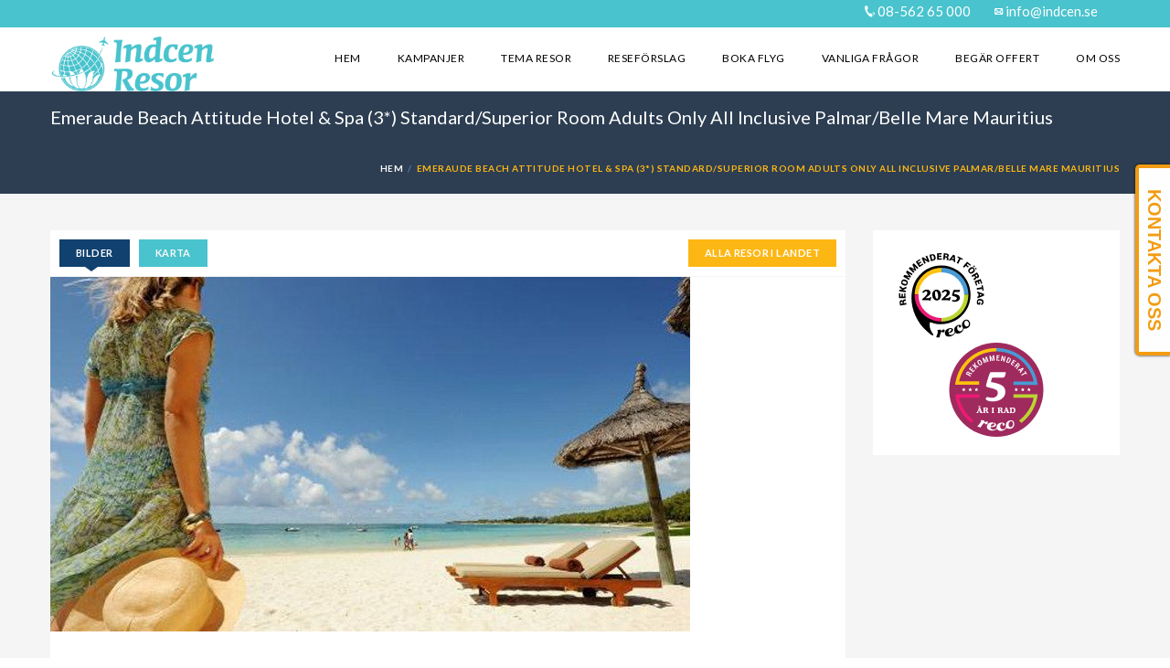

--- FILE ---
content_type: text/html; charset=UTF-8
request_url: https://indcen.se/resa/emeraude-beach-attitude-mauritius/
body_size: 26403
content:

<!DOCTYPE html>
<!--[if IE 7 ]> <html class="ie7 oldie" dir="ltr" lang="sv-SE" prefix="og: https://ogp.me/ns#"> <![endif]-->
<!--[if IE 8 ]> <html class="ie8 oldie" dir="ltr" lang="sv-SE" prefix="og: https://ogp.me/ns#"> <![endif]-->
<!--[if IE   ]> <html class="ie" dir="ltr" lang="sv-SE" prefix="og: https://ogp.me/ns#"> <![endif]-->
<!--[if lt IE 9]><script src="http://html5shim.googlecode.com/svn/trunk/html5.js"></script><![endif]-->
<html dir="ltr" lang="sv-SE" prefix="og: https://ogp.me/ns#">
<head>
	<!-- Google Tag Manager -->
<script>(function(w,d,s,l,i){w[l]=w[l]||[];w[l].push({'gtm.start':
new Date().getTime(),event:'gtm.js'});var f=d.getElementsByTagName(s)[0],
j=d.createElement(s),dl=l!='dataLayer'?'&l='+l:'';j.async=true;j.src=
'https://www.googletagmanager.com/gtm.js?id='+i+dl;f.parentNode.insertBefore(j,f);
})(window,document,'script','dataLayer','GTM-K6T7JLHT');</script>
<!-- End Google Tag Manager -->
    <!-- Page Title -->
    

    <!-- Meta Tags -->
    <meta http-equiv="X-UA-Compatible" content="IE=Edge"/>
    <meta charset="UTF-8">
    <meta name="viewport" content="width=device-width, initial-scale=1.0">

        <link rel="shortcut icon" href="https://indcen.se/wp-content/uploads/indcen-favicon-1.jpg" type="image/x-icon" />
    
    <!-- CSS for IE -->
    <!--[if lte IE 9]>
        <link rel="stylesheet" type="text/css" href="css/ie.css" />
    <![endif]-->

    <!-- HTML5 shim and Respond.js IE8 support of HTML5 elements and media queries -->
    <!--[if lt IE 9]>
      <script type='text/javascript' src="http://html5shiv.googlecode.com/svn/trunk/html5.js"></script>
      <script type='text/javascript' src="http://cdnjs.cloudflare.com/ajax/libs/respond.js/1.4.2/respond.js"></script>
    <![endif]-->
    
		<!-- All in One SEO 4.6.2 - aioseo.com -->
		<title>Emeraude Beach Attitude Hotel &amp; Spa (3*) Standard/Superior Room Adults Only All Inclusive Palmar/Belle Mare Mauritius</title>
		<meta name="description" content="Mauritius - Emeraude Beach Attitude &amp; Spa Prisvärt Östkusten Adults Only &amp; All Inclusive Familjärt, prisvärt och mysigt hotell i god mellanklasstandard i traditionell Mauritian Style (renoverat &amp; uppgraderat år 2010). Adults Only (endast vuxna) Resort sedan november 2017. Hotellet är beläget en kort promenad från den vita korallsandstranden i Belle Mare/Palmar (endast en liten" />
		<meta name="robots" content="max-image-preview:large" />
		<link rel="canonical" href="https://indcen.se/resa/emeraude-beach-attitude-mauritius/" />
		<meta name="generator" content="All in One SEO (AIOSEO) 4.6.2" />
		<meta property="og:locale" content="sv_SE" />
		<meta property="og:site_name" content="Indcen Resor" />
		<meta property="og:type" content="article" />
		<meta property="og:title" content="Emeraude Beach Attitude Hotel &amp; Spa (3*) Standard/Superior Room Adults Only All Inclusive Palmar/Belle Mare Mauritius" />
		<meta property="og:description" content="Mauritius - Emeraude Beach Attitude &amp; Spa Prisvärt Östkusten Adults Only &amp; All Inclusive Familjärt, prisvärt och mysigt hotell i god mellanklasstandard i traditionell Mauritian Style (renoverat &amp; uppgraderat år 2010). Adults Only (endast vuxna) Resort sedan november 2017. Hotellet är beläget en kort promenad från den vita korallsandstranden i Belle Mare/Palmar (endast en liten" />
		<meta property="og:url" content="https://indcen.se/resa/emeraude-beach-attitude-mauritius/" />
		<meta property="og:image" content="https://indcen.se/wp-content/uploads/emeraude-beach-attitude-mauritius/emeraude-strandflicka-01_4-1.jpg" />
		<meta property="og:image:secure_url" content="https://indcen.se/wp-content/uploads/emeraude-beach-attitude-mauritius/emeraude-strandflicka-01_4-1.jpg" />
		<meta property="og:image:width" content="700" />
		<meta property="og:image:height" content="388" />
		<meta property="article:published_time" content="2016-01-25T06:04:49+00:00" />
		<meta property="article:modified_time" content="2025-05-13T07:00:32+00:00" />
		<meta name="twitter:card" content="summary" />
		<meta name="twitter:title" content="Emeraude Beach Attitude Hotel &amp; Spa (3*) Standard/Superior Room Adults Only All Inclusive Palmar/Belle Mare Mauritius" />
		<meta name="twitter:description" content="Mauritius - Emeraude Beach Attitude &amp; Spa Prisvärt Östkusten Adults Only &amp; All Inclusive Familjärt, prisvärt och mysigt hotell i god mellanklasstandard i traditionell Mauritian Style (renoverat &amp; uppgraderat år 2010). Adults Only (endast vuxna) Resort sedan november 2017. Hotellet är beläget en kort promenad från den vita korallsandstranden i Belle Mare/Palmar (endast en liten" />
		<meta name="twitter:image" content="https://indcen.se/wp-content/uploads/emeraude-beach-attitude-mauritius/emeraude-strandflicka-01_4-1.jpg" />
		<script type="application/ld+json" class="aioseo-schema">
			{"@context":"https:\/\/schema.org","@graph":[{"@type":"BreadcrumbList","@id":"https:\/\/indcen.se\/resa\/emeraude-beach-attitude-mauritius\/#breadcrumblist","itemListElement":[{"@type":"ListItem","@id":"https:\/\/indcen.se\/#listItem","position":1,"name":"Hem","item":"https:\/\/indcen.se\/","nextItem":"https:\/\/indcen.se\/resa\/emeraude-beach-attitude-mauritius\/#listItem"},{"@type":"ListItem","@id":"https:\/\/indcen.se\/resa\/emeraude-beach-attitude-mauritius\/#listItem","position":2,"name":"Emeraude Beach Attitude Hotel & Spa (3*) Standard\/Superior Room Adults Only All Inclusive Palmar\/Belle Mare Mauritius","previousItem":"https:\/\/indcen.se\/#listItem"}]},{"@type":"Organization","@id":"https:\/\/indcen.se\/#organization","name":"Indcen Resor","url":"https:\/\/indcen.se\/"},{"@type":"Person","@id":"https:\/\/indcen.se\/author\/jann\/#author","url":"https:\/\/indcen.se\/author\/jann\/","name":"Jan"},{"@type":"WebPage","@id":"https:\/\/indcen.se\/resa\/emeraude-beach-attitude-mauritius\/#webpage","url":"https:\/\/indcen.se\/resa\/emeraude-beach-attitude-mauritius\/","name":"Emeraude Beach Attitude Hotel & Spa (3*) Standard\/Superior Room Adults Only All Inclusive Palmar\/Belle Mare Mauritius","description":"Mauritius - Emeraude Beach Attitude & Spa Prisv\u00e4rt \u00d6stkusten Adults Only & All Inclusive Familj\u00e4rt, prisv\u00e4rt och mysigt hotell i god mellanklasstandard i traditionell Mauritian Style (renoverat & uppgraderat \u00e5r 2010). Adults Only (endast vuxna) Resort sedan november 2017. Hotellet \u00e4r bel\u00e4get en kort promenad fr\u00e5n den vita korallsandstranden i Belle Mare\/Palmar (endast en liten","inLanguage":"sv-SE","isPartOf":{"@id":"https:\/\/indcen.se\/#website"},"breadcrumb":{"@id":"https:\/\/indcen.se\/resa\/emeraude-beach-attitude-mauritius\/#breadcrumblist"},"author":{"@id":"https:\/\/indcen.se\/author\/jann\/#author"},"creator":{"@id":"https:\/\/indcen.se\/author\/jann\/#author"},"image":{"@type":"ImageObject","url":"https:\/\/indcen.se\/wp-content\/uploads\/emeraude-beach-attitude-mauritius\/emeraude-strandflicka-01_4-1.jpg","@id":"https:\/\/indcen.se\/resa\/emeraude-beach-attitude-mauritius\/#mainImage","width":700,"height":388},"primaryImageOfPage":{"@id":"https:\/\/indcen.se\/resa\/emeraude-beach-attitude-mauritius\/#mainImage"},"datePublished":"2016-01-25T07:04:49+01:00","dateModified":"2025-05-13T09:00:32+02:00"},{"@type":"WebSite","@id":"https:\/\/indcen.se\/#website","url":"https:\/\/indcen.se\/","name":"Indcen Resor","description":"Indien, Asien och Indiska Oceanen Specialisten","inLanguage":"sv-SE","publisher":{"@id":"https:\/\/indcen.se\/#organization"}}]}
		</script>
		<!-- All in One SEO -->

<link rel='dns-prefetch' href='//maps.googleapis.com' />
<link rel='dns-prefetch' href='//fonts.googleapis.com' />
<link rel="alternate" type="application/rss+xml" title="Indcen Resor &raquo; Webbflöde" href="https://indcen.se/feed/" />
<link rel="alternate" type="application/rss+xml" title="Indcen Resor &raquo; Kommentarsflöde" href="https://indcen.se/comments/feed/" />
<link rel="alternate" type="application/rss+xml" title="Indcen Resor &raquo; Kommentarsflöde för Emeraude Beach Attitude Hotel &#038; Spa (3*) Standard/Superior Room Adults Only All Inclusive Palmar/Belle Mare Mauritius" href="https://indcen.se/resa/emeraude-beach-attitude-mauritius/feed/" />
		<!-- This site uses the Google Analytics by ExactMetrics plugin v7.26.0 - Using Analytics tracking - https://www.exactmetrics.com/ -->
							<script src="//www.googletagmanager.com/gtag/js?id=G-NV54NRSXPC"  data-cfasync="false" data-wpfc-render="false" type="text/javascript" async></script>
			<script data-cfasync="false" data-wpfc-render="false" type="text/javascript">
				var em_version = '7.26.0';
				var em_track_user = true;
				var em_no_track_reason = '';
								var ExactMetricsDefaultLocations = {"page_location":"https:\/\/indcen.se\/resa\/emeraude-beach-attitude-mauritius\/"};
				if ( typeof ExactMetricsPrivacyGuardFilter === 'function' ) {
					var ExactMetricsLocations = (typeof ExactMetricsExcludeQuery === 'object') ? ExactMetricsPrivacyGuardFilter( ExactMetricsExcludeQuery ) : ExactMetricsPrivacyGuardFilter( ExactMetricsDefaultLocations );
				} else {
					var ExactMetricsLocations = (typeof ExactMetricsExcludeQuery === 'object') ? ExactMetricsExcludeQuery : ExactMetricsDefaultLocations;
				}

								var disableStrs = [
										'ga-disable-G-NV54NRSXPC',
									];

				/* Function to detect opted out users */
				function __gtagTrackerIsOptedOut() {
					for (var index = 0; index < disableStrs.length; index++) {
						if (document.cookie.indexOf(disableStrs[index] + '=true') > -1) {
							return true;
						}
					}

					return false;
				}

				/* Disable tracking if the opt-out cookie exists. */
				if (__gtagTrackerIsOptedOut()) {
					for (var index = 0; index < disableStrs.length; index++) {
						window[disableStrs[index]] = true;
					}
				}

				/* Opt-out function */
				function __gtagTrackerOptout() {
					for (var index = 0; index < disableStrs.length; index++) {
						document.cookie = disableStrs[index] + '=true; expires=Thu, 31 Dec 2099 23:59:59 UTC; path=/';
						window[disableStrs[index]] = true;
					}
				}

				if ('undefined' === typeof gaOptout) {
					function gaOptout() {
						__gtagTrackerOptout();
					}
				}
								window.dataLayer = window.dataLayer || [];

				window.ExactMetricsDualTracker = {
					helpers: {},
					trackers: {},
				};
				if (em_track_user) {
					function __gtagDataLayer() {
						dataLayer.push(arguments);
					}

					function __gtagTracker(type, name, parameters) {
						if (!parameters) {
							parameters = {};
						}

						if (parameters.send_to) {
							__gtagDataLayer.apply(null, arguments);
							return;
						}

						if (type === 'event') {
														parameters.send_to = exactmetrics_frontend.v4_id;
							var hookName = name;
							if (typeof parameters['event_category'] !== 'undefined') {
								hookName = parameters['event_category'] + ':' + name;
							}

							if (typeof ExactMetricsDualTracker.trackers[hookName] !== 'undefined') {
								ExactMetricsDualTracker.trackers[hookName](parameters);
							} else {
								__gtagDataLayer('event', name, parameters);
							}
							
						} else {
							__gtagDataLayer.apply(null, arguments);
						}
					}

					__gtagTracker('js', new Date());
					__gtagTracker('set', {
						'developer_id.dNDMyYj': true,
											});
					if ( ExactMetricsLocations.page_location ) {
						__gtagTracker('set', ExactMetricsLocations);
					}
										__gtagTracker('config', 'G-NV54NRSXPC', {"forceSSL":"true"} );
															window.gtag = __gtagTracker;										(function () {
						/* https://developers.google.com/analytics/devguides/collection/analyticsjs/ */
						/* ga and __gaTracker compatibility shim. */
						var noopfn = function () {
							return null;
						};
						var newtracker = function () {
							return new Tracker();
						};
						var Tracker = function () {
							return null;
						};
						var p = Tracker.prototype;
						p.get = noopfn;
						p.set = noopfn;
						p.send = function () {
							var args = Array.prototype.slice.call(arguments);
							args.unshift('send');
							__gaTracker.apply(null, args);
						};
						var __gaTracker = function () {
							var len = arguments.length;
							if (len === 0) {
								return;
							}
							var f = arguments[len - 1];
							if (typeof f !== 'object' || f === null || typeof f.hitCallback !== 'function') {
								if ('send' === arguments[0]) {
									var hitConverted, hitObject = false, action;
									if ('event' === arguments[1]) {
										if ('undefined' !== typeof arguments[3]) {
											hitObject = {
												'eventAction': arguments[3],
												'eventCategory': arguments[2],
												'eventLabel': arguments[4],
												'value': arguments[5] ? arguments[5] : 1,
											}
										}
									}
									if ('pageview' === arguments[1]) {
										if ('undefined' !== typeof arguments[2]) {
											hitObject = {
												'eventAction': 'page_view',
												'page_path': arguments[2],
											}
										}
									}
									if (typeof arguments[2] === 'object') {
										hitObject = arguments[2];
									}
									if (typeof arguments[5] === 'object') {
										Object.assign(hitObject, arguments[5]);
									}
									if ('undefined' !== typeof arguments[1].hitType) {
										hitObject = arguments[1];
										if ('pageview' === hitObject.hitType) {
											hitObject.eventAction = 'page_view';
										}
									}
									if (hitObject) {
										action = 'timing' === arguments[1].hitType ? 'timing_complete' : hitObject.eventAction;
										hitConverted = mapArgs(hitObject);
										__gtagTracker('event', action, hitConverted);
									}
								}
								return;
							}

							function mapArgs(args) {
								var arg, hit = {};
								var gaMap = {
									'eventCategory': 'event_category',
									'eventAction': 'event_action',
									'eventLabel': 'event_label',
									'eventValue': 'event_value',
									'nonInteraction': 'non_interaction',
									'timingCategory': 'event_category',
									'timingVar': 'name',
									'timingValue': 'value',
									'timingLabel': 'event_label',
									'page': 'page_path',
									'location': 'page_location',
									'title': 'page_title',
									'referrer' : 'page_referrer',
								};
								for (arg in args) {
																		if (!(!args.hasOwnProperty(arg) || !gaMap.hasOwnProperty(arg))) {
										hit[gaMap[arg]] = args[arg];
									} else {
										hit[arg] = args[arg];
									}
								}
								return hit;
							}

							try {
								f.hitCallback();
							} catch (ex) {
							}
						};
						__gaTracker.create = newtracker;
						__gaTracker.getByName = newtracker;
						__gaTracker.getAll = function () {
							return [];
						};
						__gaTracker.remove = noopfn;
						__gaTracker.loaded = true;
						window['__gaTracker'] = __gaTracker;
					})();
									} else {
										console.log("");
					(function () {
						function __gtagTracker() {
							return null;
						}

						window['__gtagTracker'] = __gtagTracker;
						window['gtag'] = __gtagTracker;
					})();
									}
			</script>
				<!-- / Google Analytics by ExactMetrics -->
		<script type="text/javascript">
/* <![CDATA[ */
window._wpemojiSettings = {"baseUrl":"https:\/\/s.w.org\/images\/core\/emoji\/15.0.3\/72x72\/","ext":".png","svgUrl":"https:\/\/s.w.org\/images\/core\/emoji\/15.0.3\/svg\/","svgExt":".svg","source":{"concatemoji":"https:\/\/indcen.se\/wp-includes\/js\/wp-emoji-release.min.js?ver=1c0fe8c61514841e0045fcf0463c3294"}};
/*! This file is auto-generated */
!function(i,n){var o,s,e;function c(e){try{var t={supportTests:e,timestamp:(new Date).valueOf()};sessionStorage.setItem(o,JSON.stringify(t))}catch(e){}}function p(e,t,n){e.clearRect(0,0,e.canvas.width,e.canvas.height),e.fillText(t,0,0);var t=new Uint32Array(e.getImageData(0,0,e.canvas.width,e.canvas.height).data),r=(e.clearRect(0,0,e.canvas.width,e.canvas.height),e.fillText(n,0,0),new Uint32Array(e.getImageData(0,0,e.canvas.width,e.canvas.height).data));return t.every(function(e,t){return e===r[t]})}function u(e,t,n){switch(t){case"flag":return n(e,"\ud83c\udff3\ufe0f\u200d\u26a7\ufe0f","\ud83c\udff3\ufe0f\u200b\u26a7\ufe0f")?!1:!n(e,"\ud83c\uddfa\ud83c\uddf3","\ud83c\uddfa\u200b\ud83c\uddf3")&&!n(e,"\ud83c\udff4\udb40\udc67\udb40\udc62\udb40\udc65\udb40\udc6e\udb40\udc67\udb40\udc7f","\ud83c\udff4\u200b\udb40\udc67\u200b\udb40\udc62\u200b\udb40\udc65\u200b\udb40\udc6e\u200b\udb40\udc67\u200b\udb40\udc7f");case"emoji":return!n(e,"\ud83d\udc26\u200d\u2b1b","\ud83d\udc26\u200b\u2b1b")}return!1}function f(e,t,n){var r="undefined"!=typeof WorkerGlobalScope&&self instanceof WorkerGlobalScope?new OffscreenCanvas(300,150):i.createElement("canvas"),a=r.getContext("2d",{willReadFrequently:!0}),o=(a.textBaseline="top",a.font="600 32px Arial",{});return e.forEach(function(e){o[e]=t(a,e,n)}),o}function t(e){var t=i.createElement("script");t.src=e,t.defer=!0,i.head.appendChild(t)}"undefined"!=typeof Promise&&(o="wpEmojiSettingsSupports",s=["flag","emoji"],n.supports={everything:!0,everythingExceptFlag:!0},e=new Promise(function(e){i.addEventListener("DOMContentLoaded",e,{once:!0})}),new Promise(function(t){var n=function(){try{var e=JSON.parse(sessionStorage.getItem(o));if("object"==typeof e&&"number"==typeof e.timestamp&&(new Date).valueOf()<e.timestamp+604800&&"object"==typeof e.supportTests)return e.supportTests}catch(e){}return null}();if(!n){if("undefined"!=typeof Worker&&"undefined"!=typeof OffscreenCanvas&&"undefined"!=typeof URL&&URL.createObjectURL&&"undefined"!=typeof Blob)try{var e="postMessage("+f.toString()+"("+[JSON.stringify(s),u.toString(),p.toString()].join(",")+"));",r=new Blob([e],{type:"text/javascript"}),a=new Worker(URL.createObjectURL(r),{name:"wpTestEmojiSupports"});return void(a.onmessage=function(e){c(n=e.data),a.terminate(),t(n)})}catch(e){}c(n=f(s,u,p))}t(n)}).then(function(e){for(var t in e)n.supports[t]=e[t],n.supports.everything=n.supports.everything&&n.supports[t],"flag"!==t&&(n.supports.everythingExceptFlag=n.supports.everythingExceptFlag&&n.supports[t]);n.supports.everythingExceptFlag=n.supports.everythingExceptFlag&&!n.supports.flag,n.DOMReady=!1,n.readyCallback=function(){n.DOMReady=!0}}).then(function(){return e}).then(function(){var e;n.supports.everything||(n.readyCallback(),(e=n.source||{}).concatemoji?t(e.concatemoji):e.wpemoji&&e.twemoji&&(t(e.twemoji),t(e.wpemoji)))}))}((window,document),window._wpemojiSettings);
/* ]]> */
</script>
<link rel='stylesheet' id='twb-open-sans-css' href='https://fonts.googleapis.com/css?family=Open+Sans%3A300%2C400%2C500%2C600%2C700%2C800&#038;display=swap&#038;ver=1c0fe8c61514841e0045fcf0463c3294' type='text/css' media='all' />
<link rel='stylesheet' id='twbbwg-global-css' href='https://indcen.se/wp-content/plugins/photo-gallery/booster/assets/css/global.css?ver=1.0.0' type='text/css' media='all' />
<style id='wp-emoji-styles-inline-css' type='text/css'>

	img.wp-smiley, img.emoji {
		display: inline !important;
		border: none !important;
		box-shadow: none !important;
		height: 1em !important;
		width: 1em !important;
		margin: 0 0.07em !important;
		vertical-align: -0.1em !important;
		background: none !important;
		padding: 0 !important;
	}
</style>
<link rel='stylesheet' id='wp-block-library-css' href='https://indcen.se/wp-includes/css/dist/block-library/style.min.css?ver=1c0fe8c61514841e0045fcf0463c3294' type='text/css' media='all' />
<style id='classic-theme-styles-inline-css' type='text/css'>
/*! This file is auto-generated */
.wp-block-button__link{color:#fff;background-color:#32373c;border-radius:9999px;box-shadow:none;text-decoration:none;padding:calc(.667em + 2px) calc(1.333em + 2px);font-size:1.125em}.wp-block-file__button{background:#32373c;color:#fff;text-decoration:none}
</style>
<style id='global-styles-inline-css' type='text/css'>
body{--wp--preset--color--black: #000000;--wp--preset--color--cyan-bluish-gray: #abb8c3;--wp--preset--color--white: #ffffff;--wp--preset--color--pale-pink: #f78da7;--wp--preset--color--vivid-red: #cf2e2e;--wp--preset--color--luminous-vivid-orange: #ff6900;--wp--preset--color--luminous-vivid-amber: #fcb900;--wp--preset--color--light-green-cyan: #7bdcb5;--wp--preset--color--vivid-green-cyan: #00d084;--wp--preset--color--pale-cyan-blue: #8ed1fc;--wp--preset--color--vivid-cyan-blue: #0693e3;--wp--preset--color--vivid-purple: #9b51e0;--wp--preset--gradient--vivid-cyan-blue-to-vivid-purple: linear-gradient(135deg,rgba(6,147,227,1) 0%,rgb(155,81,224) 100%);--wp--preset--gradient--light-green-cyan-to-vivid-green-cyan: linear-gradient(135deg,rgb(122,220,180) 0%,rgb(0,208,130) 100%);--wp--preset--gradient--luminous-vivid-amber-to-luminous-vivid-orange: linear-gradient(135deg,rgba(252,185,0,1) 0%,rgba(255,105,0,1) 100%);--wp--preset--gradient--luminous-vivid-orange-to-vivid-red: linear-gradient(135deg,rgba(255,105,0,1) 0%,rgb(207,46,46) 100%);--wp--preset--gradient--very-light-gray-to-cyan-bluish-gray: linear-gradient(135deg,rgb(238,238,238) 0%,rgb(169,184,195) 100%);--wp--preset--gradient--cool-to-warm-spectrum: linear-gradient(135deg,rgb(74,234,220) 0%,rgb(151,120,209) 20%,rgb(207,42,186) 40%,rgb(238,44,130) 60%,rgb(251,105,98) 80%,rgb(254,248,76) 100%);--wp--preset--gradient--blush-light-purple: linear-gradient(135deg,rgb(255,206,236) 0%,rgb(152,150,240) 100%);--wp--preset--gradient--blush-bordeaux: linear-gradient(135deg,rgb(254,205,165) 0%,rgb(254,45,45) 50%,rgb(107,0,62) 100%);--wp--preset--gradient--luminous-dusk: linear-gradient(135deg,rgb(255,203,112) 0%,rgb(199,81,192) 50%,rgb(65,88,208) 100%);--wp--preset--gradient--pale-ocean: linear-gradient(135deg,rgb(255,245,203) 0%,rgb(182,227,212) 50%,rgb(51,167,181) 100%);--wp--preset--gradient--electric-grass: linear-gradient(135deg,rgb(202,248,128) 0%,rgb(113,206,126) 100%);--wp--preset--gradient--midnight: linear-gradient(135deg,rgb(2,3,129) 0%,rgb(40,116,252) 100%);--wp--preset--font-size--small: 13px;--wp--preset--font-size--medium: 20px;--wp--preset--font-size--large: 36px;--wp--preset--font-size--x-large: 42px;--wp--preset--spacing--20: 0.44rem;--wp--preset--spacing--30: 0.67rem;--wp--preset--spacing--40: 1rem;--wp--preset--spacing--50: 1.5rem;--wp--preset--spacing--60: 2.25rem;--wp--preset--spacing--70: 3.38rem;--wp--preset--spacing--80: 5.06rem;--wp--preset--shadow--natural: 6px 6px 9px rgba(0, 0, 0, 0.2);--wp--preset--shadow--deep: 12px 12px 50px rgba(0, 0, 0, 0.4);--wp--preset--shadow--sharp: 6px 6px 0px rgba(0, 0, 0, 0.2);--wp--preset--shadow--outlined: 6px 6px 0px -3px rgba(255, 255, 255, 1), 6px 6px rgba(0, 0, 0, 1);--wp--preset--shadow--crisp: 6px 6px 0px rgba(0, 0, 0, 1);}:where(.is-layout-flex){gap: 0.5em;}:where(.is-layout-grid){gap: 0.5em;}body .is-layout-flex{display: flex;}body .is-layout-flex{flex-wrap: wrap;align-items: center;}body .is-layout-flex > *{margin: 0;}body .is-layout-grid{display: grid;}body .is-layout-grid > *{margin: 0;}:where(.wp-block-columns.is-layout-flex){gap: 2em;}:where(.wp-block-columns.is-layout-grid){gap: 2em;}:where(.wp-block-post-template.is-layout-flex){gap: 1.25em;}:where(.wp-block-post-template.is-layout-grid){gap: 1.25em;}.has-black-color{color: var(--wp--preset--color--black) !important;}.has-cyan-bluish-gray-color{color: var(--wp--preset--color--cyan-bluish-gray) !important;}.has-white-color{color: var(--wp--preset--color--white) !important;}.has-pale-pink-color{color: var(--wp--preset--color--pale-pink) !important;}.has-vivid-red-color{color: var(--wp--preset--color--vivid-red) !important;}.has-luminous-vivid-orange-color{color: var(--wp--preset--color--luminous-vivid-orange) !important;}.has-luminous-vivid-amber-color{color: var(--wp--preset--color--luminous-vivid-amber) !important;}.has-light-green-cyan-color{color: var(--wp--preset--color--light-green-cyan) !important;}.has-vivid-green-cyan-color{color: var(--wp--preset--color--vivid-green-cyan) !important;}.has-pale-cyan-blue-color{color: var(--wp--preset--color--pale-cyan-blue) !important;}.has-vivid-cyan-blue-color{color: var(--wp--preset--color--vivid-cyan-blue) !important;}.has-vivid-purple-color{color: var(--wp--preset--color--vivid-purple) !important;}.has-black-background-color{background-color: var(--wp--preset--color--black) !important;}.has-cyan-bluish-gray-background-color{background-color: var(--wp--preset--color--cyan-bluish-gray) !important;}.has-white-background-color{background-color: var(--wp--preset--color--white) !important;}.has-pale-pink-background-color{background-color: var(--wp--preset--color--pale-pink) !important;}.has-vivid-red-background-color{background-color: var(--wp--preset--color--vivid-red) !important;}.has-luminous-vivid-orange-background-color{background-color: var(--wp--preset--color--luminous-vivid-orange) !important;}.has-luminous-vivid-amber-background-color{background-color: var(--wp--preset--color--luminous-vivid-amber) !important;}.has-light-green-cyan-background-color{background-color: var(--wp--preset--color--light-green-cyan) !important;}.has-vivid-green-cyan-background-color{background-color: var(--wp--preset--color--vivid-green-cyan) !important;}.has-pale-cyan-blue-background-color{background-color: var(--wp--preset--color--pale-cyan-blue) !important;}.has-vivid-cyan-blue-background-color{background-color: var(--wp--preset--color--vivid-cyan-blue) !important;}.has-vivid-purple-background-color{background-color: var(--wp--preset--color--vivid-purple) !important;}.has-black-border-color{border-color: var(--wp--preset--color--black) !important;}.has-cyan-bluish-gray-border-color{border-color: var(--wp--preset--color--cyan-bluish-gray) !important;}.has-white-border-color{border-color: var(--wp--preset--color--white) !important;}.has-pale-pink-border-color{border-color: var(--wp--preset--color--pale-pink) !important;}.has-vivid-red-border-color{border-color: var(--wp--preset--color--vivid-red) !important;}.has-luminous-vivid-orange-border-color{border-color: var(--wp--preset--color--luminous-vivid-orange) !important;}.has-luminous-vivid-amber-border-color{border-color: var(--wp--preset--color--luminous-vivid-amber) !important;}.has-light-green-cyan-border-color{border-color: var(--wp--preset--color--light-green-cyan) !important;}.has-vivid-green-cyan-border-color{border-color: var(--wp--preset--color--vivid-green-cyan) !important;}.has-pale-cyan-blue-border-color{border-color: var(--wp--preset--color--pale-cyan-blue) !important;}.has-vivid-cyan-blue-border-color{border-color: var(--wp--preset--color--vivid-cyan-blue) !important;}.has-vivid-purple-border-color{border-color: var(--wp--preset--color--vivid-purple) !important;}.has-vivid-cyan-blue-to-vivid-purple-gradient-background{background: var(--wp--preset--gradient--vivid-cyan-blue-to-vivid-purple) !important;}.has-light-green-cyan-to-vivid-green-cyan-gradient-background{background: var(--wp--preset--gradient--light-green-cyan-to-vivid-green-cyan) !important;}.has-luminous-vivid-amber-to-luminous-vivid-orange-gradient-background{background: var(--wp--preset--gradient--luminous-vivid-amber-to-luminous-vivid-orange) !important;}.has-luminous-vivid-orange-to-vivid-red-gradient-background{background: var(--wp--preset--gradient--luminous-vivid-orange-to-vivid-red) !important;}.has-very-light-gray-to-cyan-bluish-gray-gradient-background{background: var(--wp--preset--gradient--very-light-gray-to-cyan-bluish-gray) !important;}.has-cool-to-warm-spectrum-gradient-background{background: var(--wp--preset--gradient--cool-to-warm-spectrum) !important;}.has-blush-light-purple-gradient-background{background: var(--wp--preset--gradient--blush-light-purple) !important;}.has-blush-bordeaux-gradient-background{background: var(--wp--preset--gradient--blush-bordeaux) !important;}.has-luminous-dusk-gradient-background{background: var(--wp--preset--gradient--luminous-dusk) !important;}.has-pale-ocean-gradient-background{background: var(--wp--preset--gradient--pale-ocean) !important;}.has-electric-grass-gradient-background{background: var(--wp--preset--gradient--electric-grass) !important;}.has-midnight-gradient-background{background: var(--wp--preset--gradient--midnight) !important;}.has-small-font-size{font-size: var(--wp--preset--font-size--small) !important;}.has-medium-font-size{font-size: var(--wp--preset--font-size--medium) !important;}.has-large-font-size{font-size: var(--wp--preset--font-size--large) !important;}.has-x-large-font-size{font-size: var(--wp--preset--font-size--x-large) !important;}
.wp-block-navigation a:where(:not(.wp-element-button)){color: inherit;}
:where(.wp-block-post-template.is-layout-flex){gap: 1.25em;}:where(.wp-block-post-template.is-layout-grid){gap: 1.25em;}
:where(.wp-block-columns.is-layout-flex){gap: 2em;}:where(.wp-block-columns.is-layout-grid){gap: 2em;}
.wp-block-pullquote{font-size: 1.5em;line-height: 1.6;}
</style>
<link rel='stylesheet' id='contact-form-7-css' href='https://indcen.se/wp-content/plugins/contact-form-7/includes/css/styles.css?ver=5.9.3' type='text/css' media='all' />
<link rel='stylesheet' id='dashicons-css' href='https://indcen.se/wp-includes/css/dashicons.min.css?ver=1c0fe8c61514841e0045fcf0463c3294' type='text/css' media='all' />
<link rel='stylesheet' id='LeadConnector-css' href='https://indcen.se/wp-content/plugins/leadconnector/public/css/lc-public.css?ver=3.0.10' type='text/css' media='all' />
<link rel='stylesheet' id='bwg_fonts-css' href='https://indcen.se/wp-content/plugins/photo-gallery/css/bwg-fonts/fonts.css?ver=0.0.1' type='text/css' media='all' />
<link rel='stylesheet' id='sumoselect-css' href='https://indcen.se/wp-content/plugins/photo-gallery/css/sumoselect.min.css?ver=3.4.6' type='text/css' media='all' />
<link rel='stylesheet' id='mCustomScrollbar-css' href='https://indcen.se/wp-content/plugins/photo-gallery/css/jquery.mCustomScrollbar.min.css?ver=3.1.5' type='text/css' media='all' />
<link rel='stylesheet' id='bwg_googlefonts-css' href='https://fonts.googleapis.com/css?family=Ubuntu&#038;subset=greek,latin,greek-ext,vietnamese,cyrillic-ext,latin-ext,cyrillic' type='text/css' media='all' />
<link rel='stylesheet' id='bwg_frontend-css' href='https://indcen.se/wp-content/plugins/photo-gallery/css/styles.min.css?ver=1.8.23' type='text/css' media='all' />
<link rel='stylesheet' id='trav_style_font_googleapis-css' href='//fonts.googleapis.com/css?family=Lato%3A300%2C400%2C700%2C900&#038;ver=1c0fe8c61514841e0045fcf0463c3294' type='text/css' media='all' />
<link rel='stylesheet' id='trav_style_animate-css' href='https://indcen.se/wp-content/themes/Travelo/css/animate.min.css?ver=1c0fe8c61514841e0045fcf0463c3294' type='text/css' media='all' />
<link rel='stylesheet' id='trav_style_font_awesome-css' href='https://indcen.se/wp-content/themes/Travelo/css/font-awesome.min.css?ver=1c0fe8c61514841e0045fcf0463c3294' type='text/css' media='all' />
<link rel='stylesheet' id='trav_style_bootstrap-css' href='https://indcen.se/wp-content/themes/Travelo/css/bootstrap.min.css?ver=1c0fe8c61514841e0045fcf0463c3294' type='text/css' media='all' />
<link rel='stylesheet' id='trav_style_flexslider-css' href='https://indcen.se/wp-content/themes/Travelo/js/components/flexslider/flexslider.css?ver=1c0fe8c61514841e0045fcf0463c3294' type='text/css' media='all' />
<link rel='stylesheet' id='trav_style_bxslider-css' href='https://indcen.se/wp-content/themes/Travelo/js/components/jquery.bxslider/jquery.bxslider.css?ver=1c0fe8c61514841e0045fcf0463c3294' type='text/css' media='all' />
<link rel='stylesheet' id='trav_style_timepicker-css' href='https://indcen.se/wp-content/themes/Travelo/js/components/jquery.timepicker/jquery.timepicker.css?ver=1c0fe8c61514841e0045fcf0463c3294' type='text/css' media='all' />
<link rel='stylesheet' id='trav_style_main_style-css' href='https://indcen.se/wp-content/themes/Travelo/css/style-sky-blue.min.css?ver=1c0fe8c61514841e0045fcf0463c3294' type='text/css' media='all' />
<link rel='stylesheet' id='trav_style_custom-css' href='https://indcen.se/wp-content/themes/Travelo/css/custom.css?ver=1c0fe8c61514841e0045fcf0463c3294' type='text/css' media='all' />
<style id='trav_style_custom-inline-css' type='text/css'>

            #header .logo a, #footer .bottom .logo a, .chaser .logo a, .logo-modal {
                background-image: url(https://indcen.se/wp-content/uploads/2019/08/Combined-logo.twolines.blue_.png);
                background-repeat: no-repeat;
                display: block;
            }
            .chaser .logo a {
                background-size: auto 20px;
            }#page-wrapper #header .logo img { height: 60px; }#page-wrapper #header .logo a { background-size: auto 60px; }#page-wrapper #footer .logo img { height: 40px; }#page-wrapper #footer .logo a { background-size: auto 40px; }.chaser .logo img { height: 35px; }.chaser .logo a { background-size: auto 35px; }.testimonial_rotator.template-longform .testimonial_rotator_quote {
    text-align: center;
    font-size: small;
}
#main-menu ul.menu > li ul li > a, .chaser ul.menu > li ul li > a {
    white-space: nowrap;
    color: #002c71;
    padding: 12px 20px 12px 18px;
    display: block;
    font-size: 1em;
    filter: alpha(opacity=70);
    -ms-filter: "progid:DXImageTransform.Microsoft.Alpha(Opacity=70)";
    -moz-opacity: 0.7;
    -khtml-opacity: 0.7;
    opacity: 1;
    border-top: 1px solid #529adb;
}
.filters-container.toggle-container .panel.style1 {
    border: none;
    margin-bottom: 4px;
    background:#6dace6
}
.tab-container.style1 ul.tabs li a {
    height: 30px;
    line-height: 30px;
    background: #49c3cd;
    padding: 0 18px;
    color: #f8f8f8;
    font-weight: normal;
    font-size: 0.9167em;
    font-weight: bold;
}
.tab-container ul.tabs li.active > a, .tab-container ul.tabs li:hover > a {
    color: #f8f8f8;
    background: #6dace6;
}
.tab-container ul.tabs li a {
    color: #fff;
    display: block;
    padding: 0 20px;
    background: #86c5ff;
    font-size: 1em;
    font-weight: bold;
    height: 40px;
    line-height: 40px;
    text-decoration: none;
    text-transform: uppercase;
    white-space: nowrap;
}
a.button {
    display: inline-block;
    background: #a25ba5;
    font-size: 0.8333em;
    line-height: 1.8333em;
    white-space: nowrap;
    text-align: center;
}
 h4.widgettitle {
    background: #ae338d;
line-height: 1.8111em;
padding-left: 15px;
color: #ffffff;
}
.responsive-image {
  height: auto;
  width: 100%;
}
/* Ändring av färgschema*/
#header .topnav {
    background: #49c3cd !important;
    }
    #menu-main-menu .menu-item .megamenu-wrapper > .sub-menu > .menu-item {
	background-color:#49c3cd !important;
}
#menu-main-menu .menu-item .megamenu-wrapper .sub-menu .menu-item .sub-menu .menu-item .sub-menu .menu-item {
	background-color:#49c3cd !important;
}
#header .mobile-menu {
    background: #49c3cd !important;
}
#header .mobile-menu-toggle {
    background: url(https://indcen.se/wp-content/themes/Travelo/images/icon/mobile-menu.png) center center no-repeat #49c3cd !important;
}
</style>
<link rel='stylesheet' id='trav_style_responsive-css' href='https://indcen.se/wp-content/themes/Travelo/css/responsive.min.css?ver=1c0fe8c61514841e0045fcf0463c3294' type='text/css' media='all' />
<link rel='stylesheet' id='trav_child_theme_css-css' href='https://indcen.se/wp-content/themes/travelo-indcen/style.css?ver=1c0fe8c61514841e0045fcf0463c3294' type='text/css' media='all' />
<link rel='stylesheet' id='cf7cf-style-css' href='https://indcen.se/wp-content/plugins/cf7-conditional-fields/style.css?ver=2.4.10' type='text/css' media='all' />
<script type="text/javascript" src="https://indcen.se/wp-includes/js/jquery/jquery.min.js?ver=3.7.1" id="jquery-core-js"></script>
<script type="text/javascript" src="https://indcen.se/wp-includes/js/jquery/jquery-migrate.min.js?ver=3.4.1" id="jquery-migrate-js"></script>
<script type="text/javascript" src="https://indcen.se/wp-content/plugins/photo-gallery/booster/assets/js/circle-progress.js?ver=1.2.2" id="twbbwg-circle-js"></script>
<script type="text/javascript" id="twbbwg-global-js-extra">
/* <![CDATA[ */
var twb = {"nonce":"2345411665","ajax_url":"https:\/\/indcen.se\/wp-admin\/admin-ajax.php","plugin_url":"https:\/\/indcen.se\/wp-content\/plugins\/photo-gallery\/booster","href":"https:\/\/indcen.se\/wp-admin\/admin.php?page=twbbwg_photo-gallery"};
var twb = {"nonce":"2345411665","ajax_url":"https:\/\/indcen.se\/wp-admin\/admin-ajax.php","plugin_url":"https:\/\/indcen.se\/wp-content\/plugins\/photo-gallery\/booster","href":"https:\/\/indcen.se\/wp-admin\/admin.php?page=twbbwg_photo-gallery"};
/* ]]> */
</script>
<script type="text/javascript" src="https://indcen.se/wp-content/plugins/photo-gallery/booster/assets/js/global.js?ver=1.0.0" id="twbbwg-global-js"></script>
<script type="text/javascript" src="https://indcen.se/wp-content/plugins/google-analytics-dashboard-for-wp/assets/js/frontend-gtag.min.js?ver=7.26.0" id="exactmetrics-frontend-script-js"></script>
<script data-cfasync="false" data-wpfc-render="false" type="text/javascript" id='exactmetrics-frontend-script-js-extra'>/* <![CDATA[ */
var exactmetrics_frontend = {"js_events_tracking":"true","download_extensions":"zip,mp3,mpeg,pdf,docx,pptx,xlsx,rar","inbound_paths":"[{\"path\":\"\\\/go\\\/\",\"label\":\"affiliate\"},{\"path\":\"\\\/recommend\\\/\",\"label\":\"affiliate\"}]","home_url":"https:\/\/indcen.se","hash_tracking":"false","v4_id":"G-NV54NRSXPC"};/* ]]> */
</script>
<script type="text/javascript" src="https://indcen.se/wp-content/plugins/photo-gallery/js/jquery.sumoselect.min.js?ver=3.4.6" id="sumoselect-js"></script>
<script type="text/javascript" src="https://indcen.se/wp-content/plugins/photo-gallery/js/tocca.min.js?ver=2.0.9" id="bwg_mobile-js"></script>
<script type="text/javascript" src="https://indcen.se/wp-content/plugins/photo-gallery/js/jquery.mCustomScrollbar.concat.min.js?ver=3.1.5" id="mCustomScrollbar-js"></script>
<script type="text/javascript" src="https://indcen.se/wp-content/plugins/photo-gallery/js/jquery.fullscreen.min.js?ver=0.6.0" id="jquery-fullscreen-js"></script>
<script type="text/javascript" id="bwg_frontend-js-extra">
/* <![CDATA[ */
var bwg_objectsL10n = {"bwg_field_required":"f\u00e4lt \u00e4r obligatoriskt.","bwg_mail_validation":"Detta \u00e4r inte en giltig e-postadress.","bwg_search_result":"Det finns inga bilder som matchar din s\u00f6kning.","bwg_select_tag":"V\u00e4lj etikett","bwg_order_by":"Sortera efter","bwg_search":"S\u00f6k","bwg_show_ecommerce":"Show Ecommerce","bwg_hide_ecommerce":"Hide Ecommerce","bwg_show_comments":"Visa kommentarer","bwg_hide_comments":"D\u00f6lj kommentarer","bwg_restore":"\u00c5terst\u00e4ll","bwg_maximize":"Maximera","bwg_fullscreen":"Fullsk\u00e4rm","bwg_exit_fullscreen":"Avsluta fullsk\u00e4rm","bwg_search_tag":"S\u00d6K \u2026","bwg_tag_no_match":"Inga etiketter hittades","bwg_all_tags_selected":"Alla etiketter valda","bwg_tags_selected":"etiketter valda","play":"Spela","pause":"Paus","is_pro":"","bwg_play":"Spela","bwg_pause":"Paus","bwg_hide_info":"D\u00f6lj info","bwg_show_info":"Visa info","bwg_hide_rating":"D\u00f6lj betyg","bwg_show_rating":"Visa betyg","ok":"Ok","cancel":"Avbryt","select_all":"V\u00e4lj alla","lazy_load":"0","lazy_loader":"https:\/\/indcen.se\/wp-content\/plugins\/photo-gallery\/images\/ajax_loader.png","front_ajax":"0","bwg_tag_see_all":"se alla etiketter","bwg_tag_see_less":"se f\u00e4rre etiketter"};
/* ]]> */
</script>
<script type="text/javascript" src="https://indcen.se/wp-content/plugins/photo-gallery/js/scripts.min.js?ver=1.8.23" id="bwg_frontend-js"></script>
<link rel="https://api.w.org/" href="https://indcen.se/wp-json/" /><link rel="EditURI" type="application/rsd+xml" title="RSD" href="https://indcen.se/xmlrpc.php?rsd" />

<link rel='shortlink' href='https://indcen.se/?p=19419' />
<link rel="alternate" type="application/json+oembed" href="https://indcen.se/wp-json/oembed/1.0/embed?url=https%3A%2F%2Findcen.se%2Fresa%2Femeraude-beach-attitude-mauritius%2F" />
<link rel="alternate" type="text/xml+oembed" href="https://indcen.se/wp-json/oembed/1.0/embed?url=https%3A%2F%2Findcen.se%2Fresa%2Femeraude-beach-attitude-mauritius%2F&#038;format=xml" />
<meta name="generator" content="Powered by WPBakery Page Builder - drag and drop page builder for WordPress."/>
<script src="https://widgets.leadconnectorhq.com/loader.js" data-resources-url="https://widgets.leadconnectorhq.com/chat-widget/loader.js" data-widget-id="686281cf5825564ed0f5313c" data-server-u-r-l="https://services.leadconnectorhq.com/forms" data-marketplace-u-r-l="https://services.leadconnectorhq.com"></script><meta name="generator" content="Powered by Slider Revolution 6.6.16 - responsive, Mobile-Friendly Slider Plugin for WordPress with comfortable drag and drop interface." />
<script>function setREVStartSize(e){
			//window.requestAnimationFrame(function() {
				window.RSIW = window.RSIW===undefined ? window.innerWidth : window.RSIW;
				window.RSIH = window.RSIH===undefined ? window.innerHeight : window.RSIH;
				try {
					var pw = document.getElementById(e.c).parentNode.offsetWidth,
						newh;
					pw = pw===0 || isNaN(pw) || (e.l=="fullwidth" || e.layout=="fullwidth") ? window.RSIW : pw;
					e.tabw = e.tabw===undefined ? 0 : parseInt(e.tabw);
					e.thumbw = e.thumbw===undefined ? 0 : parseInt(e.thumbw);
					e.tabh = e.tabh===undefined ? 0 : parseInt(e.tabh);
					e.thumbh = e.thumbh===undefined ? 0 : parseInt(e.thumbh);
					e.tabhide = e.tabhide===undefined ? 0 : parseInt(e.tabhide);
					e.thumbhide = e.thumbhide===undefined ? 0 : parseInt(e.thumbhide);
					e.mh = e.mh===undefined || e.mh=="" || e.mh==="auto" ? 0 : parseInt(e.mh,0);
					if(e.layout==="fullscreen" || e.l==="fullscreen")
						newh = Math.max(e.mh,window.RSIH);
					else{
						e.gw = Array.isArray(e.gw) ? e.gw : [e.gw];
						for (var i in e.rl) if (e.gw[i]===undefined || e.gw[i]===0) e.gw[i] = e.gw[i-1];
						e.gh = e.el===undefined || e.el==="" || (Array.isArray(e.el) && e.el.length==0)? e.gh : e.el;
						e.gh = Array.isArray(e.gh) ? e.gh : [e.gh];
						for (var i in e.rl) if (e.gh[i]===undefined || e.gh[i]===0) e.gh[i] = e.gh[i-1];
											
						var nl = new Array(e.rl.length),
							ix = 0,
							sl;
						e.tabw = e.tabhide>=pw ? 0 : e.tabw;
						e.thumbw = e.thumbhide>=pw ? 0 : e.thumbw;
						e.tabh = e.tabhide>=pw ? 0 : e.tabh;
						e.thumbh = e.thumbhide>=pw ? 0 : e.thumbh;
						for (var i in e.rl) nl[i] = e.rl[i]<window.RSIW ? 0 : e.rl[i];
						sl = nl[0];
						for (var i in nl) if (sl>nl[i] && nl[i]>0) { sl = nl[i]; ix=i;}
						var m = pw>(e.gw[ix]+e.tabw+e.thumbw) ? 1 : (pw-(e.tabw+e.thumbw)) / (e.gw[ix]);
						newh =  (e.gh[ix] * m) + (e.tabh + e.thumbh);
					}
					var el = document.getElementById(e.c);
					if (el!==null && el) el.style.height = newh+"px";
					el = document.getElementById(e.c+"_wrapper");
					if (el!==null && el) {
						el.style.height = newh+"px";
						el.style.display = "block";
					}
				} catch(e){
					console.log("Failure at Presize of Slider:" + e)
				}
			//});
		  };</script>
		<style type="text/css" id="wp-custom-css">
			/* Info om inläggsförfattare */ 
.blog-infinite .post-meta, .single .post-meta {
   display:none;
}
.about-author.block{
display:none;
}
.no-comments{
display:none;
}
.grecaptcha-badge { visibility: hidden; }		</style>
		<noscript><style> .wpb_animate_when_almost_visible { opacity: 1; }</style></noscript>	<script type="text/javascript">
  if (!Array.isArray(window.qbOptions)) {
    window.qbOptions = []
  }
  window.qbOptions.push({"baseUrl":"https://panel.chattbot.se","use":"wKYPWr6dvVbd0px4/R0nPpbvLy1rXz4w6"});
</script>
<script type="text/javascript" src="https://static.panel.chattbot.se/website/js/widget2.1f9dc1d5.min.js" integrity="sha384-619JsXhNxI1HDfM9v+I8bjGGQRQjlurf5ugJzdRnyV4SO6hEp9baJTSymtUIOdSC" crossorigin="anonymous" defer data-no-minify="1" data-cfasync="false"></script>
</head>
<body class="tour-template-default single single-tour postid-19419 wpb-js-composer js-comp-ver-6.6.0 vc_responsive">
	<!-- Google Tag Manager (noscript) -->
<noscript><iframe src="https://www.googletagmanager.com/ns.html?id=GTM-K6T7JLHT"
height="0" width="0" style="display:none;visibility:hidden"></iframe></noscript>
<!-- End Google Tag Manager (noscript) -->
    <div id="page-wrapper">

<header id="header" class="navbar-static-top">
	<div class="topnav hidden-xs">
		<div class="container">
			<div class="quick-menu pull-right">
				<address class="contact-details">
										<span class="contact-phone"><i class="soap-icon-phone"></i> 08-562 65 000</span>
															<a class="contact-email" href="mailto:info@indcen.se"><i class="soap-icon-letter-1"></i> info@indcen.se</a>
									</address>
			</div>
		</div>
	</div>
	<div id="main-header">

		<div class="main-header">
			<a href="#mobile-menu-01" data-toggle="collapse" class="mobile-menu-toggle">
				Mobile Menu Toggle
			</a>

			<div class="container">
				<h1 class="logo navbar-brand">
					<a href="https://indcen.se">
						<img src="https://indcen.se/wp-content/uploads/2019/08/Combined-logo.twolines.blue_.png" alt="Indcen Resor" />
					</a>
				</h1>
				<nav id="main-menu" class="menu-main-menu-container"><ul id="menu-main-menu" class="menu"><li id="menu-item-49" class="menu-item menu-item-type-custom menu-item-object-custom menu-item-home menu-item-49"><a href="https://indcen.se/">Hem</a></li>
<li id="menu-item-37731" class="menu-item menu-item-type-custom menu-item-object-custom menu-item-37731"><a href="https://indcen.se/resetyp/kampanjer/">Kampanjer</a></li>
<li id="menu-item-111" class="menu-item menu-item-type-post_type menu-item-object-page menu-item-has-children menu-item-111 megamenu-menu"><a href="https://indcen.se/rese-tema/">Tema resor</a><div class="megamenu-wrapper colored container">
<ul class="sub-menu megamenu">
	<li id="menu-item-20041" class="menu-item menu-item-type-custom menu-item-object-custom menu-item-has-children menu-item-20041"><a href="#">Rese tema</a>
	<ul class="sub-menu ">
		<li id="menu-item-19849" class="menu-item menu-item-type-custom menu-item-object-custom menu-item-has-children menu-item-19849"><a href="#">mega-column</a>
		<ul class="sub-menu ">
			<li id="menu-item-300" class="menu-item menu-item-type-taxonomy menu-item-object-tour_type current-tour-ancestor current-menu-parent current-tour-parent menu-item-300"><a href="https://indcen.se/resetyp/adults-only/">Adults Only Resor 💖</a></li>
			<li id="menu-item-301" class="menu-item menu-item-type-taxonomy menu-item-object-tour_type menu-item-301"><a href="https://indcen.se/resetyp/all-inclusive-resor/">All Inclusive Resor 🍹</a></li>
			<li id="menu-item-302" class="menu-item menu-item-type-taxonomy menu-item-object-tour_type menu-item-302"><a href="https://indcen.se/resetyp/brollopsresor/">Bröllopsresor 💕</a></li>
			<li id="menu-item-303" class="menu-item menu-item-type-taxonomy menu-item-object-tour_type menu-item-303"><a href="https://indcen.se/resetyp/cityresor/">Cityresor 🗼</a></li>
			<li id="menu-item-304" class="menu-item menu-item-type-taxonomy menu-item-object-tour_type menu-item-304"><a href="https://indcen.se/resetyp/dykresor/">Dykresor 🐠</a></li>
		</ul>
</li>
		<li id="menu-item-671" class="menu-item menu-item-type-custom menu-item-object-custom menu-item-has-children menu-item-671"><a href="#">mega-column-1</a>
		<ul class="sub-menu ">
			<li id="menu-item-43563" class="highlight menu-item menu-item-type-taxonomy menu-item-object-tour_type menu-item-43563"><a href="https://indcen.se/resetyp/erbjudande/">Erbjudande 💫</a></li>
			<li id="menu-item-305" class="menu-item menu-item-type-taxonomy menu-item-object-tour_type menu-item-305"><a href="https://indcen.se/resetyp/exklusiva-resor/">Exklusiva Resor 💎</a></li>
			<li id="menu-item-306" class="menu-item menu-item-type-taxonomy menu-item-object-tour_type menu-item-306"><a href="https://indcen.se/resetyp/familjeresor/">Familjeresor 👪</a></li>
			<li id="menu-item-307" class="menu-item menu-item-type-taxonomy menu-item-object-tour_type menu-item-307"><a href="https://indcen.se/resetyp/forsta-gangs-resor/">Förstagångsresor 🐢</a></li>
			<li id="menu-item-308" class="menu-item menu-item-type-taxonomy menu-item-object-tour_type menu-item-308"><a href="https://indcen.se/resetyp/golfresor/">Golfresor ⛳</a></li>
		</ul>
</li>
		<li id="menu-item-674" class="menu-item menu-item-type-custom menu-item-object-custom menu-item-has-children menu-item-674"><a href="#">mega-column-2</a>
		<ul class="sub-menu ">
			<li id="menu-item-309" class="menu-item menu-item-type-taxonomy menu-item-object-tour_type menu-item-309"><a href="https://indcen.se/resetyp/gruppresor/">Gruppresor 📷</a></li>
			<li id="menu-item-53609" class="menu-item menu-item-type-taxonomy menu-item-object-tour_type menu-item-53609"><a href="https://indcen.se/resetyp/halsoresor/">Hälsoresor 💙</a></li>
			<li id="menu-item-30704" class="highlight menu-item menu-item-type-taxonomy menu-item-object-tour_type menu-item-30704"><a href="https://indcen.se/resetyp/kampanjer/">Kampanjer 💰</a></li>
			<li id="menu-item-311" class="menu-item menu-item-type-taxonomy menu-item-object-tour_type menu-item-311"><a href="https://indcen.se/resetyp/kryssning/">Kryssning ⚓</a></li>
			<li id="menu-item-312" class="menu-item menu-item-type-taxonomy menu-item-object-tour_type menu-item-312"><a href="https://indcen.se/resetyp/kulturresor/">Kulturresor 🙏</a></li>
		</ul>
</li>
		<li id="menu-item-19850" class="menu-item menu-item-type-custom menu-item-object-custom menu-item-has-children menu-item-19850"><a href="#">mega-column-3</a>
		<ul class="sub-menu ">
			<li id="menu-item-313" class="menu-item menu-item-type-taxonomy menu-item-object-tour_type menu-item-313"><a href="https://indcen.se/resetyp/lyxresor/">Lyxresor 👜</a></li>
			<li id="menu-item-30705" class="menu-item menu-item-type-taxonomy menu-item-object-tour_type menu-item-30705"><a href="https://indcen.se/resetyp/nyheter/">Nyheter 💥</a></li>
			<li id="menu-item-314" class="menu-item menu-item-type-taxonomy menu-item-object-tour_type menu-item-314"><a href="https://indcen.se/resetyp/one-island-one-resort/">One Island One Resort 🌴</a></li>
			<li id="menu-item-30706" class="menu-item menu-item-type-taxonomy menu-item-object-tour_type menu-item-30706"><a href="https://indcen.se/resetyp/poolvillas/">Poolvillas 💦</a></li>
			<li id="menu-item-315" class="menu-item menu-item-type-taxonomy menu-item-object-tour_type menu-item-315"><a href="https://indcen.se/resetyp/pabyggnadspaket/">Påbyggnadspaket 🐬</a></li>
		</ul>
</li>
		<li id="menu-item-19919" class="menu-item menu-item-type-custom menu-item-object-custom menu-item-has-children menu-item-19919"><a href="#">mega-column-4</a>
		<ul class="sub-menu ">
			<li id="menu-item-316" class="menu-item menu-item-type-taxonomy menu-item-object-tour_type menu-item-316"><a href="https://indcen.se/resetyp/resor-med-flera-lander/">Resor med flera länder</a></li>
			<li id="menu-item-317" class="menu-item menu-item-type-taxonomy menu-item-object-tour_type menu-item-317"><a href="https://indcen.se/resetyp/rundresor/">Rundresor 🏯</a></li>
			<li id="menu-item-318" class="menu-item menu-item-type-taxonomy menu-item-object-tour_type menu-item-318"><a href="https://indcen.se/resetyp/safariresor/">Safariresor 🐾</a></li>
			<li id="menu-item-42357" class="menu-item menu-item-type-taxonomy menu-item-object-tour_type menu-item-42357"><a href="https://indcen.se/resetyp/vigselresor/">Vigselresor 💞</a></li>
			<li id="menu-item-319" class="menu-item menu-item-type-taxonomy menu-item-object-tour_type menu-item-319"><a href="https://indcen.se/resetyp/sjalvhushallning/">Självhushållning 🍍</a></li>
		</ul>
</li>
		<li id="menu-item-673" class="menu-item menu-item-type-custom menu-item-object-custom menu-item-has-children menu-item-673"><a href="#">mega-column-5</a>
		<ul class="sub-menu ">
			<li id="menu-item-320" class="menu-item menu-item-type-taxonomy menu-item-object-tour_type menu-item-320"><a href="https://indcen.se/resetyp/sol-badresor/">Sol- &#038; badresor</a></li>
			<li id="menu-item-321" class="menu-item menu-item-type-taxonomy menu-item-object-tour_type menu-item-321"><a href="https://indcen.se/resetyp/startpaket/">Startpaket ✈</a></li>
			<li id="menu-item-322" class="menu-item menu-item-type-taxonomy menu-item-object-tour_type menu-item-322"><a href="https://indcen.se/resetyp/storstadsresor/">Storstadsresor 🏰</a></li>
			<li id="menu-item-329" class="menu-item menu-item-type-taxonomy menu-item-object-tour_type menu-item-329"><a href="https://indcen.se/resetyp/water-bungalow/">Water bungalow</a></li>
		</ul>
</li>
	</ul>
</li>
</ul>
</div></li>
<li id="menu-item-69" class="menu-item menu-item-type-post_type menu-item-object-page menu-item-has-children menu-item-69 megamenu-menu"><a href="https://indcen.se/vara-resmal/">Reseförslag</a><div class="megamenu-wrapper colored container">
<ul class="sub-menu megamenu">
	<li id="menu-item-7254" class="menu-item menu-item-type-custom menu-item-object-custom menu-item-has-children menu-item-7254"><a href="#">RESMÅL</a>
	<ul class="sub-menu ">
		<li id="menu-item-19757" class="menu-item menu-item-type-custom menu-item-object-custom menu-item-has-children menu-item-19757"><a href="#">mega-column</a>
		<ul class="sub-menu ">
			<li id="menu-item-1425" class="menu-item menu-item-type-post_type menu-item-object-travel_guide menu-item-1425"><a href="https://indcen.se/destination/bhutan/">Bhutan</a></li>
			<li id="menu-item-7250" class="menu-item menu-item-type-post_type menu-item-object-travel_guide menu-item-7250"><a href="https://indcen.se/destination/dubai/">Dubai &#038; Emiraten</a></li>
			<li id="menu-item-7251" class="menu-item menu-item-type-post_type menu-item-object-travel_guide menu-item-7251"><a href="https://indcen.se/destination/filippinerna/">Filippinerna</a></li>
		</ul>
</li>
		<li id="menu-item-19771" class="menu-item menu-item-type-custom menu-item-object-custom menu-item-has-children menu-item-19771"><a href="#">mega-column-1</a>
		<ul class="sub-menu ">
			<li id="menu-item-7253" class="menu-item menu-item-type-post_type menu-item-object-travel_guide menu-item-7253"><a href="https://indcen.se/destination/hong-kong/">Hong Kong</a></li>
			<li id="menu-item-47756" class="menu-item menu-item-type-custom menu-item-object-custom menu-item-47756"><a href="https://indcen.se/destination/indien-resa/">Indien</a></li>
			<li id="menu-item-20195" class="menu-item menu-item-type-post_type menu-item-object-travel_guide menu-item-20195"><a href="https://indcen.se/destination/indonesien/">Indonesien</a></li>
		</ul>
</li>
		<li id="menu-item-7255" class="menu-item menu-item-type-custom menu-item-object-custom menu-item-has-children menu-item-7255"><a href="#">mega-column-2</a>
		<ul class="sub-menu ">
			<li id="menu-item-20201" class="menu-item menu-item-type-post_type menu-item-object-travel_guide menu-item-20201"><a href="https://indcen.se/destination/madagaskar/">Madagaskar</a></li>
			<li id="menu-item-20202" class="menu-item menu-item-type-post_type menu-item-object-travel_guide menu-item-20202"><a href="https://indcen.se/destination/malaysia/">Malaysia</a></li>
			<li id="menu-item-20203" class="menu-item menu-item-type-post_type menu-item-object-travel_guide menu-item-20203"><a href="https://indcen.se/destination/maldiverna/">Maldiverna</a></li>
		</ul>
</li>
		<li id="menu-item-20223" class="menu-item menu-item-type-custom menu-item-object-custom menu-item-has-children menu-item-20223"><a href="#">mega-column-3</a>
		<ul class="sub-menu ">
			<li id="menu-item-20204" class="menu-item menu-item-type-post_type menu-item-object-travel_guide menu-item-20204"><a href="https://indcen.se/destination/mauritius/">Mauritius</a></li>
			<li id="menu-item-20289" class="menu-item menu-item-type-post_type menu-item-object-travel_guide menu-item-20289"><a href="https://indcen.se/destination/myanmar/">Myanmar</a></li>
			<li id="menu-item-20291" class="menu-item menu-item-type-post_type menu-item-object-travel_guide menu-item-20291"><a href="https://indcen.se/destination/nepal/">Nepal</a></li>
		</ul>
</li>
		<li id="menu-item-20224" class="menu-item menu-item-type-custom menu-item-object-custom menu-item-has-children menu-item-20224"><a href="#">mega-column-4</a>
		<ul class="sub-menu ">
			<li id="menu-item-20292" class="menu-item menu-item-type-post_type menu-item-object-travel_guide menu-item-20292"><a href="https://indcen.se/destination/reunion/">Reunion</a></li>
			<li id="menu-item-20293" class="menu-item menu-item-type-post_type menu-item-object-travel_guide menu-item-20293"><a href="https://indcen.se/destination/rodrigues/">Rodrigues</a></li>
			<li id="menu-item-20294" class="menu-item menu-item-type-post_type menu-item-object-travel_guide menu-item-20294"><a href="https://indcen.se/destination/seychellerna/">Seychellerna</a></li>
			<li id="menu-item-20295" class="menu-item menu-item-type-post_type menu-item-object-travel_guide menu-item-20295"><a href="https://indcen.se/destination/singapore/">Singapore</a></li>
		</ul>
</li>
		<li id="menu-item-20270" class="menu-item menu-item-type-custom menu-item-object-custom menu-item-has-children menu-item-20270"><a href="#">mega-column-5</a>
		<ul class="sub-menu ">
			<li id="menu-item-20296" class="menu-item menu-item-type-post_type menu-item-object-travel_guide menu-item-20296"><a href="https://indcen.se/destination/sri-lanka/">Sri Lanka</a></li>
			<li id="menu-item-20300" class="menu-item menu-item-type-post_type menu-item-object-travel_guide menu-item-20300"><a href="https://indcen.se/destination/tanzania/">Tanzania</a></li>
			<li id="menu-item-20301" class="menu-item menu-item-type-post_type menu-item-object-travel_guide menu-item-20301"><a href="https://indcen.se/destination/thailand/">Thailand</a></li>
			<li id="menu-item-58647" class="menu-item menu-item-type-custom menu-item-object-custom menu-item-58647"><a href="https://indcen.se/destination/vietnam/">Vietnam</a></li>
		</ul>
</li>
	</ul>
</li>
</ul>
</div></li>
<li id="menu-item-54172" class="menu-item menu-item-type-post_type menu-item-object-page menu-item-54172"><a href="https://indcen.se/boka-flyg/">Boka flyg</a></li>
<li id="menu-item-55244" class="menu-item menu-item-type-custom menu-item-object-custom menu-item-55244"><a href="https://indcen.se/faq/">Vanliga frågor</a></li>
<li id="menu-item-71423" class="menu-item menu-item-type-post_type menu-item-object-page menu-item-71423"><a href="https://indcen.se/begar-kostnadsfritt-offert/">Begär Offert</a></li>
<li id="menu-item-30487" class="menu-item menu-item-type-post_type menu-item-object-page menu-item-has-children menu-item-30487"><a href="https://indcen.se/om-oss/">Om Oss</a>
<ul class="sub-menu ">
	<li id="menu-item-43312" class="menu-item menu-item-type-post_type menu-item-object-page menu-item-43312"><a href="https://indcen.se/om-oss/jobba-hos-oss/">Jobba hos oss</a></li>
	<li id="menu-item-43311" class="menu-item menu-item-type-post_type menu-item-object-page menu-item-43311"><a href="https://indcen.se/om-oss/nyttiga-lankar-a-la-indcen-resor/">Nyttiga länkar</a></li>
	<li id="menu-item-43316" class="menu-item menu-item-type-post_type menu-item-object-page menu-item-43316"><a href="https://indcen.se/om-oss/resegaranti/">Resegaranti</a></li>
	<li id="menu-item-43317" class="menu-item menu-item-type-post_type menu-item-object-page menu-item-43317"><a href="https://indcen.se/faq/indcen-resenarens-tio-budord/">Indcen – Resenärens tio budord</a></li>
</ul>
</li>
</ul></nav>			</div><!-- .container -->

		</div><!-- .main-header -->
	</div><!-- #main-header -->

<!-- mobile menu -->
<nav id="mobile-menu-01" class="mobile-menu collapse"><ul id="mobile-primary-menu" class="menu"><li class="menu-item menu-item-type-custom menu-item-object-custom menu-item-home menu-item-49"><a href="https://indcen.se/">Hem</a></li>
<li class="menu-item menu-item-type-custom menu-item-object-custom menu-item-37731"><a href="https://indcen.se/resetyp/kampanjer/">Kampanjer</a></li>
<li class="menu-item menu-item-type-post_type menu-item-object-page menu-item-has-children menu-item-111"><a href="https://indcen.se/rese-tema/">Tema resor</a>
<ul class="sub-menu">
	<li class="menu-item menu-item-type-custom menu-item-object-custom menu-item-has-children menu-item-20041"><a href="#">Rese tema</a>
	<ul class="sub-menu">
		<li class="menu-item menu-item-type-custom menu-item-object-custom menu-item-has-children menu-item-19849"><a href="#">mega-column</a>
		<ul class="sub-menu">
			<li class="menu-item menu-item-type-taxonomy menu-item-object-tour_type current-tour-ancestor current-menu-parent current-tour-parent menu-item-300"><a href="https://indcen.se/resetyp/adults-only/">Adults Only Resor 💖</a></li>
			<li class="menu-item menu-item-type-taxonomy menu-item-object-tour_type menu-item-301"><a href="https://indcen.se/resetyp/all-inclusive-resor/">All Inclusive Resor 🍹</a></li>
			<li class="menu-item menu-item-type-taxonomy menu-item-object-tour_type menu-item-302"><a href="https://indcen.se/resetyp/brollopsresor/">Bröllopsresor 💕</a></li>
			<li class="menu-item menu-item-type-taxonomy menu-item-object-tour_type menu-item-303"><a href="https://indcen.se/resetyp/cityresor/">Cityresor 🗼</a></li>
			<li class="menu-item menu-item-type-taxonomy menu-item-object-tour_type menu-item-304"><a href="https://indcen.se/resetyp/dykresor/">Dykresor 🐠</a></li>
		</ul>
</li>
		<li class="menu-item menu-item-type-custom menu-item-object-custom menu-item-has-children menu-item-671"><a href="#">mega-column-1</a>
		<ul class="sub-menu">
			<li class="highlight menu-item menu-item-type-taxonomy menu-item-object-tour_type menu-item-43563"><a href="https://indcen.se/resetyp/erbjudande/">Erbjudande 💫</a></li>
			<li class="menu-item menu-item-type-taxonomy menu-item-object-tour_type menu-item-305"><a href="https://indcen.se/resetyp/exklusiva-resor/">Exklusiva Resor 💎</a></li>
			<li class="menu-item menu-item-type-taxonomy menu-item-object-tour_type menu-item-306"><a href="https://indcen.se/resetyp/familjeresor/">Familjeresor 👪</a></li>
			<li class="menu-item menu-item-type-taxonomy menu-item-object-tour_type menu-item-307"><a href="https://indcen.se/resetyp/forsta-gangs-resor/">Förstagångsresor 🐢</a></li>
			<li class="menu-item menu-item-type-taxonomy menu-item-object-tour_type menu-item-308"><a href="https://indcen.se/resetyp/golfresor/">Golfresor ⛳</a></li>
		</ul>
</li>
		<li class="menu-item menu-item-type-custom menu-item-object-custom menu-item-has-children menu-item-674"><a href="#">mega-column-2</a>
		<ul class="sub-menu">
			<li class="menu-item menu-item-type-taxonomy menu-item-object-tour_type menu-item-309"><a href="https://indcen.se/resetyp/gruppresor/">Gruppresor 📷</a></li>
			<li class="menu-item menu-item-type-taxonomy menu-item-object-tour_type menu-item-53609"><a href="https://indcen.se/resetyp/halsoresor/">Hälsoresor 💙</a></li>
			<li class="highlight menu-item menu-item-type-taxonomy menu-item-object-tour_type menu-item-30704"><a href="https://indcen.se/resetyp/kampanjer/">Kampanjer 💰</a></li>
			<li class="menu-item menu-item-type-taxonomy menu-item-object-tour_type menu-item-311"><a href="https://indcen.se/resetyp/kryssning/">Kryssning ⚓</a></li>
			<li class="menu-item menu-item-type-taxonomy menu-item-object-tour_type menu-item-312"><a href="https://indcen.se/resetyp/kulturresor/">Kulturresor 🙏</a></li>
		</ul>
</li>
		<li class="menu-item menu-item-type-custom menu-item-object-custom menu-item-has-children menu-item-19850"><a href="#">mega-column-3</a>
		<ul class="sub-menu">
			<li class="menu-item menu-item-type-taxonomy menu-item-object-tour_type menu-item-313"><a href="https://indcen.se/resetyp/lyxresor/">Lyxresor 👜</a></li>
			<li class="menu-item menu-item-type-taxonomy menu-item-object-tour_type menu-item-30705"><a href="https://indcen.se/resetyp/nyheter/">Nyheter 💥</a></li>
			<li class="menu-item menu-item-type-taxonomy menu-item-object-tour_type menu-item-314"><a href="https://indcen.se/resetyp/one-island-one-resort/">One Island One Resort 🌴</a></li>
			<li class="menu-item menu-item-type-taxonomy menu-item-object-tour_type menu-item-30706"><a href="https://indcen.se/resetyp/poolvillas/">Poolvillas 💦</a></li>
			<li class="menu-item menu-item-type-taxonomy menu-item-object-tour_type menu-item-315"><a href="https://indcen.se/resetyp/pabyggnadspaket/">Påbyggnadspaket 🐬</a></li>
		</ul>
</li>
		<li class="menu-item menu-item-type-custom menu-item-object-custom menu-item-has-children menu-item-19919"><a href="#">mega-column-4</a>
		<ul class="sub-menu">
			<li class="menu-item menu-item-type-taxonomy menu-item-object-tour_type menu-item-316"><a href="https://indcen.se/resetyp/resor-med-flera-lander/">Resor med flera länder</a></li>
			<li class="menu-item menu-item-type-taxonomy menu-item-object-tour_type menu-item-317"><a href="https://indcen.se/resetyp/rundresor/">Rundresor 🏯</a></li>
			<li class="menu-item menu-item-type-taxonomy menu-item-object-tour_type menu-item-318"><a href="https://indcen.se/resetyp/safariresor/">Safariresor 🐾</a></li>
			<li class="menu-item menu-item-type-taxonomy menu-item-object-tour_type menu-item-42357"><a href="https://indcen.se/resetyp/vigselresor/">Vigselresor 💞</a></li>
			<li class="menu-item menu-item-type-taxonomy menu-item-object-tour_type menu-item-319"><a href="https://indcen.se/resetyp/sjalvhushallning/">Självhushållning 🍍</a></li>
		</ul>
</li>
		<li class="menu-item menu-item-type-custom menu-item-object-custom menu-item-has-children menu-item-673"><a href="#">mega-column-5</a>
		<ul class="sub-menu">
			<li class="menu-item menu-item-type-taxonomy menu-item-object-tour_type menu-item-320"><a href="https://indcen.se/resetyp/sol-badresor/">Sol- &#038; badresor</a></li>
			<li class="menu-item menu-item-type-taxonomy menu-item-object-tour_type menu-item-321"><a href="https://indcen.se/resetyp/startpaket/">Startpaket ✈</a></li>
			<li class="menu-item menu-item-type-taxonomy menu-item-object-tour_type menu-item-322"><a href="https://indcen.se/resetyp/storstadsresor/">Storstadsresor 🏰</a></li>
			<li class="menu-item menu-item-type-taxonomy menu-item-object-tour_type menu-item-329"><a href="https://indcen.se/resetyp/water-bungalow/">Water bungalow</a></li>
		</ul>
</li>
	</ul>
</li>
</ul>
</li>
<li class="menu-item menu-item-type-post_type menu-item-object-page menu-item-has-children menu-item-69"><a href="https://indcen.se/vara-resmal/">Reseförslag</a>
<ul class="sub-menu">
	<li class="menu-item menu-item-type-custom menu-item-object-custom menu-item-has-children menu-item-7254"><a href="#">RESMÅL</a>
	<ul class="sub-menu">
		<li class="menu-item menu-item-type-custom menu-item-object-custom menu-item-has-children menu-item-19757"><a href="#">mega-column</a>
		<ul class="sub-menu">
			<li class="menu-item menu-item-type-post_type menu-item-object-travel_guide menu-item-1425"><a href="https://indcen.se/destination/bhutan/">Bhutan</a></li>
			<li class="menu-item menu-item-type-post_type menu-item-object-travel_guide menu-item-7250"><a href="https://indcen.se/destination/dubai/">Dubai &#038; Emiraten</a></li>
			<li class="menu-item menu-item-type-post_type menu-item-object-travel_guide menu-item-7251"><a href="https://indcen.se/destination/filippinerna/">Filippinerna</a></li>
		</ul>
</li>
		<li class="menu-item menu-item-type-custom menu-item-object-custom menu-item-has-children menu-item-19771"><a href="#">mega-column-1</a>
		<ul class="sub-menu">
			<li class="menu-item menu-item-type-post_type menu-item-object-travel_guide menu-item-7253"><a href="https://indcen.se/destination/hong-kong/">Hong Kong</a></li>
			<li class="menu-item menu-item-type-custom menu-item-object-custom menu-item-47756"><a href="https://indcen.se/destination/indien-resa/">Indien</a></li>
			<li class="menu-item menu-item-type-post_type menu-item-object-travel_guide menu-item-20195"><a href="https://indcen.se/destination/indonesien/">Indonesien</a></li>
		</ul>
</li>
		<li class="menu-item menu-item-type-custom menu-item-object-custom menu-item-has-children menu-item-7255"><a href="#">mega-column-2</a>
		<ul class="sub-menu">
			<li class="menu-item menu-item-type-post_type menu-item-object-travel_guide menu-item-20201"><a href="https://indcen.se/destination/madagaskar/">Madagaskar</a></li>
			<li class="menu-item menu-item-type-post_type menu-item-object-travel_guide menu-item-20202"><a href="https://indcen.se/destination/malaysia/">Malaysia</a></li>
			<li class="menu-item menu-item-type-post_type menu-item-object-travel_guide menu-item-20203"><a href="https://indcen.se/destination/maldiverna/">Maldiverna</a></li>
		</ul>
</li>
		<li class="menu-item menu-item-type-custom menu-item-object-custom menu-item-has-children menu-item-20223"><a href="#">mega-column-3</a>
		<ul class="sub-menu">
			<li class="menu-item menu-item-type-post_type menu-item-object-travel_guide menu-item-20204"><a href="https://indcen.se/destination/mauritius/">Mauritius</a></li>
			<li class="menu-item menu-item-type-post_type menu-item-object-travel_guide menu-item-20289"><a href="https://indcen.se/destination/myanmar/">Myanmar</a></li>
			<li class="menu-item menu-item-type-post_type menu-item-object-travel_guide menu-item-20291"><a href="https://indcen.se/destination/nepal/">Nepal</a></li>
		</ul>
</li>
		<li class="menu-item menu-item-type-custom menu-item-object-custom menu-item-has-children menu-item-20224"><a href="#">mega-column-4</a>
		<ul class="sub-menu">
			<li class="menu-item menu-item-type-post_type menu-item-object-travel_guide menu-item-20292"><a href="https://indcen.se/destination/reunion/">Reunion</a></li>
			<li class="menu-item menu-item-type-post_type menu-item-object-travel_guide menu-item-20293"><a href="https://indcen.se/destination/rodrigues/">Rodrigues</a></li>
			<li class="menu-item menu-item-type-post_type menu-item-object-travel_guide menu-item-20294"><a href="https://indcen.se/destination/seychellerna/">Seychellerna</a></li>
			<li class="menu-item menu-item-type-post_type menu-item-object-travel_guide menu-item-20295"><a href="https://indcen.se/destination/singapore/">Singapore</a></li>
		</ul>
</li>
		<li class="menu-item menu-item-type-custom menu-item-object-custom menu-item-has-children menu-item-20270"><a href="#">mega-column-5</a>
		<ul class="sub-menu">
			<li class="menu-item menu-item-type-post_type menu-item-object-travel_guide menu-item-20296"><a href="https://indcen.se/destination/sri-lanka/">Sri Lanka</a></li>
			<li class="menu-item menu-item-type-post_type menu-item-object-travel_guide menu-item-20300"><a href="https://indcen.se/destination/tanzania/">Tanzania</a></li>
			<li class="menu-item menu-item-type-post_type menu-item-object-travel_guide menu-item-20301"><a href="https://indcen.se/destination/thailand/">Thailand</a></li>
			<li class="menu-item menu-item-type-custom menu-item-object-custom menu-item-58647"><a href="https://indcen.se/destination/vietnam/">Vietnam</a></li>
		</ul>
</li>
	</ul>
</li>
</ul>
</li>
<li class="menu-item menu-item-type-post_type menu-item-object-page menu-item-54172"><a href="https://indcen.se/boka-flyg/">Boka flyg</a></li>
<li class="menu-item menu-item-type-custom menu-item-object-custom menu-item-55244"><a href="https://indcen.se/faq/">Vanliga frågor</a></li>
<li class="menu-item menu-item-type-post_type menu-item-object-page menu-item-71423"><a href="https://indcen.se/begar-kostnadsfritt-offert/">Begär Offert</a></li>
<li class="menu-item menu-item-type-post_type menu-item-object-page menu-item-has-children menu-item-30487"><a href="https://indcen.se/om-oss/">Om Oss</a>
<ul class="sub-menu">
	<li class="menu-item menu-item-type-post_type menu-item-object-page menu-item-43312"><a href="https://indcen.se/om-oss/jobba-hos-oss/">Jobba hos oss</a></li>
	<li class="menu-item menu-item-type-post_type menu-item-object-page menu-item-43311"><a href="https://indcen.se/om-oss/nyttiga-lankar-a-la-indcen-resor/">Nyttiga länkar</a></li>
	<li class="menu-item menu-item-type-post_type menu-item-object-page menu-item-43316"><a href="https://indcen.se/om-oss/resegaranti/">Resegaranti</a></li>
	<li class="menu-item menu-item-type-post_type menu-item-object-page menu-item-43317"><a href="https://indcen.se/faq/indcen-resenarens-tio-budord/">Indcen – Resenärens tio budord</a></li>
</ul>
</li>
</ul><ul class="mobile-topnav container"><li><a href="https://indcen.se/wp-login.php?redirect_to=https%3A%2F%2Findcen.se">LOGIN</a></li></ul></nav><!-- mobile menu -->
</header>

    <div id="travelo-login" class="travelo-modal-box travelo-box">
        <div>
            <a href="#" class="logo-modal">Indcen Resor<img src="https://indcen.se/wp-content/uploads/2019/08/Combined-logo.twolines.blue_.png" alt="Indcen Resor"></a>
        </div>
        <form name="loginform" action="https://indcen.se/wp-login.php" method="post">
            <div class="form-group">
                <input type="text" name="log" tabindex="1" class="input-text full-width" placeholder="user name">
            </div>
            <div class="form-group">
                <input type="password" name="pwd" tabindex="2" class="input-text full-width" placeholder="password">
            </div>
            <div class="form-group">
                <a href="https://indcen.se/wp-login.php?action=lostpassword" class="forgot-password pull-right">Forgot password?</a>
                <div class="checkbox checkbox-inline">
                    <label>
                        <input type="checkbox" name="rememberme" tabindex="3" value="forever"> Remember me                    </label>
                </div>
            </div>
            <div class="form-group">
                <button tabindex="4" class="button btn-medium btn-login full-width">LOG IN</button>
            </div>
            <input type="hidden" name="redirect_to" value="https://indcen.se">
        </form>

            </div>
<div class="page-title-container">
    <div class="container">
        <div class="page-title pull-left">
            <h2 class="entry-title">
                Emeraude Beach Attitude Hotel &#038; Spa (3*) Standard/Superior Room Adults Only All Inclusive Palmar/Belle Mare Mauritius            </h2>
        </div>
        <ul class="breadcrumbs pull-right"><li><a href="https://indcen.se" title="Hem">Hem</a></li><li class="active">Emeraude Beach Attitude Hotel &#038; Spa (3*) Standard/Superior Room Adults Only All Inclusive Palmar/Belle Mare Mauritius</li></ul>    </div>
</div><!-- Modal -->
<div class="modal fade" id="intresseModal" tabindex="-1" role="dialog" aria-labelledby="myModalLabel" aria-hidden="true">
  <div class="modal-dialog">
    <div class="modal-content">
      <div class="modal-header">
        <button type="button" class="close" data-dismiss="modal" aria-label="Close">
          <span class="sr-only">Close</span>
        </button>
        <h4 class="modal-title" id="myModalLabel">Intresseanmälan <small>(kostnadsfritt)</small></a></h4>
          <p><strong>
            Emeraude Beach Attitude Hotel &#038; Spa (3*) Standard/Superior Room Adults Only All Inclusive Palmar/Belle Mare Mauritius            </strong></p>
        </div>
        
<div class="wpcf7 no-js" id="wpcf7-f161-p19419-o1" lang="sv-SE" dir="ltr">
<div class="screen-reader-response"><p role="status" aria-live="polite" aria-atomic="true"></p> <ul></ul></div>
<form action="/resa/emeraude-beach-attitude-mauritius/#wpcf7-f161-p19419-o1" method="post" class="wpcf7-form init" aria-label="Kontaktformulär" novalidate="novalidate" data-status="init">
<div style="display: none;">
<input type="hidden" name="_wpcf7" value="161" />
<input type="hidden" name="_wpcf7_version" value="5.9.3" />
<input type="hidden" name="_wpcf7_locale" value="sv_SE" />
<input type="hidden" name="_wpcf7_unit_tag" value="wpcf7-f161-p19419-o1" />
<input type="hidden" name="_wpcf7_container_post" value="19419" />
<input type="hidden" name="_wpcf7_posted_data_hash" value="" />
<input type="hidden" name="_wpcf7cf_hidden_group_fields" value="[]" />
<input type="hidden" name="_wpcf7cf_hidden_groups" value="[]" />
<input type="hidden" name="_wpcf7cf_visible_groups" value="[]" />
<input type="hidden" name="_wpcf7cf_repeaters" value="[]" />
<input type="hidden" name="_wpcf7cf_steps" value="{}" />
<input type="hidden" name="_wpcf7cf_options" value="{&quot;form_id&quot;:161,&quot;conditions&quot;:[],&quot;settings&quot;:{&quot;animation&quot;:&quot;yes&quot;,&quot;animation_intime&quot;:200,&quot;animation_outtime&quot;:200,&quot;conditions_ui&quot;:&quot;normal&quot;,&quot;notice_dismissed&quot;:false}}" />
<input type="hidden" name="_wpcf7_recaptcha_response" value="" />
</div>
<div class="modal-body">
	<div class="form-group">
		<p><label class="control-label" for="meddelande">Speciella önskemål</label><span class="wpcf7-form-control-wrap" data-name="meddelande"><textarea cols="40" rows="4" class="wpcf7-form-control wpcf7-textarea form-control" id="meddelande" aria-invalid="false" name="meddelande"></textarea></span>
		</p>
	</div>
	<div class="row">
		<div class="form-group col-sm-6">
			<p><label class="control-label required" for="avreseort">Önskad avreseort</label><span class="wpcf7-form-control-wrap" data-name="avreseort"><input size="40" class="wpcf7-form-control wpcf7-text form-control" id="avreseort" aria-invalid="false" value="" type="text" name="avreseort" /></span>
			</p>
		</div>
		<div class="form-group col-sm-6">
			<p><label class="control-label required" for="avresedatum">Önskat avresedatum</label><span class="wpcf7-form-control-wrap" data-name="avresedatum"><input size="40" class="wpcf7-form-control wpcf7-text form-control" id="avresedatum" aria-invalid="false" value="" type="text" name="avresedatum" /></span>
			</p>
		</div>
	</div>
	<div class="row">
		<div class="form-group col-sm-6">
			<p><label class="control-label required" for="namn">Namn</label><span class="wpcf7-form-control-wrap" data-name="namn"><input size="40" class="wpcf7-form-control wpcf7-text form-control" id="ditt-namn" aria-invalid="false" value="" type="text" name="namn" /></span>
			</p>
		</div>
		<div class="form-group col-sm-6">
			<p><label class="control-label required" for="telefon">Telefon</label><span class="wpcf7-form-control-wrap" data-name="telefon"><input size="40" class="wpcf7-form-control wpcf7-text form-control" id="telefon" aria-invalid="false" value="" type="text" name="telefon" /></span>
			</p>
		</div>
	</div>
	<div class="form-group">
		<p><label class="control-label required" for="epost">E-post</label><span class="wpcf7-form-control-wrap" data-name="epost"><input size="40" class="wpcf7-form-control wpcf7-email wpcf7-text wpcf7-validates-as-email form-control" id="epost" aria-invalid="false" value="" type="email" name="epost" /></span>
		</p>
	</div>
	<div class="form-group">
		<p><label class="control-label required" for="resenarer">Namn på resenärerna (med ålder om under 12 år)</label><span class="wpcf7-form-control-wrap" data-name="resenarer"><textarea cols="40" rows="4" class="wpcf7-form-control wpcf7-textarea form-control" id="resenarer" aria-invalid="false" name="resenarer"></textarea></span>
		</p>
	</div>
</div>
<div class="modal-footer">
	<p><a href="#" class="btn" data-dismiss="modal" aria-hidden="true">Stäng</a><button type="submit" class="button green-bg uppercase btn-small wpcf7-submit">Skicka</button>
	</p>
</div>
<input class="wpcf7-form-control wpcf7-hidden" value="" type="hidden" name="current-page-url" /><div class="wpcf7-response-output" aria-hidden="true"></div>
</form>
</div>
    </div><!-- /.modal-content -->
  </div><!-- /.modal-dialog -->
</div><!-- /.modal -->
		<section id="content">
			<div class="container tour-detail-page">
				<div class="row">
					<div id="main" class="col-sm-12 col-md-9">
						<div class="post-19419 tour type-tour status-publish has-post-thumbnail hentry tour_type-adults-only">

							<div class="tab-container style1" id="tour-upper-tabs">
								<ul class="tabs">
									<li class="active"><a data-toggle="tab" href="#photos-tab">bilder</a></li>
																			<li><a data-toggle="tab" href="#map-tab">karta</a></li>
										

																	
									<li class="pull-right">
										<a class="button btn-small yellow-bg white-color" href="https://indcen.se/destination/mauritius/">
											ALLA RESOR I LANDET										</a>
									</li>
															</ul>
														
							<div class="tab-content">
								<div id="photos-tab" class="tab-pane fade active in">
									<div class="image-box">
																													<div class="flexslider photo-gallery style1" id="post-slideshow1" data-sync="#post-carousel1">
						<ul class="slides">
							<li><img width="700" height="388" src="https://indcen.se/wp-content/uploads/emeraude-beach-attitude-mauritius/emeraude-strandflicka-01_4-1.jpg" class="attachment-full size-full" alt="" decoding="async" fetchpriority="high" srcset="https://indcen.se/wp-content/uploads/emeraude-beach-attitude-mauritius/emeraude-strandflicka-01_4-1.jpg 700w, https://indcen.se/wp-content/uploads/emeraude-beach-attitude-mauritius/emeraude-strandflicka-01_4-1-300x166.jpg 300w" sizes="(max-width: 700px) 100vw, 700px" /></li><li><img width="720" height="400" src="https://indcen.se/wp-content/uploads/2020/02/Emeraude-Beach-Resort-Spa-Beach-Strand.jpg" class="attachment-full size-full" alt="" decoding="async" srcset="https://indcen.se/wp-content/uploads/2020/02/Emeraude-Beach-Resort-Spa-Beach-Strand.jpg 720w, https://indcen.se/wp-content/uploads/2020/02/Emeraude-Beach-Resort-Spa-Beach-Strand-300x167.jpg 300w" sizes="(max-width: 720px) 100vw, 720px" /></li><li><img width="720" height="400" src="https://indcen.se/wp-content/uploads/2020/02/Emeraude-Beach-Resort-Spa-Strand-Stranden-Beach-Ocean-Hav.jpg" class="attachment-full size-full" alt="" decoding="async" srcset="https://indcen.se/wp-content/uploads/2020/02/Emeraude-Beach-Resort-Spa-Strand-Stranden-Beach-Ocean-Hav.jpg 720w, https://indcen.se/wp-content/uploads/2020/02/Emeraude-Beach-Resort-Spa-Strand-Stranden-Beach-Ocean-Hav-300x167.jpg 300w" sizes="(max-width: 720px) 100vw, 720px" /></li><li><img width="700" height="388" src="https://indcen.se/wp-content/uploads/emeraude-beach-attitude-mauritius/emeraude-beach-strand_4.jpg" class="attachment-full size-full" alt="" decoding="async" loading="lazy" srcset="https://indcen.se/wp-content/uploads/emeraude-beach-attitude-mauritius/emeraude-beach-strand_4.jpg 700w, https://indcen.se/wp-content/uploads/emeraude-beach-attitude-mauritius/emeraude-beach-strand_4-300x166.jpg 300w" sizes="(max-width: 700px) 100vw, 700px" /></li><li><img width="700" height="388" src="https://indcen.se/wp-content/uploads/emeraude-beach-attitude-mauritius/emeraude-beach-beaches-maur_4-1.jpg" class="attachment-full size-full" alt="" decoding="async" loading="lazy" srcset="https://indcen.se/wp-content/uploads/emeraude-beach-attitude-mauritius/emeraude-beach-beaches-maur_4-1.jpg 700w, https://indcen.se/wp-content/uploads/emeraude-beach-attitude-mauritius/emeraude-beach-beaches-maur_4-1-300x166.jpg 300w" sizes="(max-width: 700px) 100vw, 700px" /></li><li><img width="700" height="388" src="https://indcen.se/wp-content/uploads/emeraude-beach-attitude-mauritius/emeraude-beach-sea_4.jpg" class="attachment-full size-full" alt="" decoding="async" loading="lazy" srcset="https://indcen.se/wp-content/uploads/emeraude-beach-attitude-mauritius/emeraude-beach-sea_4.jpg 700w, https://indcen.se/wp-content/uploads/emeraude-beach-attitude-mauritius/emeraude-beach-sea_4-300x166.jpg 300w" sizes="(max-width: 700px) 100vw, 700px" /></li><li><img width="700" height="388" src="https://indcen.se/wp-content/uploads/emeraude-beach-attitude-mauritius/emeraude-strand-01_4.jpg" class="attachment-full size-full" alt="" decoding="async" loading="lazy" srcset="https://indcen.se/wp-content/uploads/emeraude-beach-attitude-mauritius/emeraude-strand-01_4.jpg 700w, https://indcen.se/wp-content/uploads/emeraude-beach-attitude-mauritius/emeraude-strand-01_4-300x166.jpg 300w" sizes="(max-width: 700px) 100vw, 700px" /></li><li><img width="700" height="388" src="https://indcen.se/wp-content/uploads/emeraude-beach-attitude-mauritius/emeraude-feet-01_4-1.jpg" class="attachment-full size-full" alt="" decoding="async" loading="lazy" srcset="https://indcen.se/wp-content/uploads/emeraude-beach-attitude-mauritius/emeraude-feet-01_4-1.jpg 700w, https://indcen.se/wp-content/uploads/emeraude-beach-attitude-mauritius/emeraude-feet-01_4-1-300x166.jpg 300w" sizes="(max-width: 700px) 100vw, 700px" /></li><li><img width="720" height="400" src="https://indcen.se/wp-content/uploads/2018/01/Mauritius-Catamaran-Boat-Bat-Sea-Hav-Lagoon-Lagun.jpg" class="attachment-full size-full" alt="" decoding="async" loading="lazy" srcset="https://indcen.se/wp-content/uploads/2018/01/Mauritius-Catamaran-Boat-Bat-Sea-Hav-Lagoon-Lagun.jpg 720w, https://indcen.se/wp-content/uploads/2018/01/Mauritius-Catamaran-Boat-Bat-Sea-Hav-Lagoon-Lagun-300x167.jpg 300w" sizes="(max-width: 720px) 100vw, 720px" /></li><li><img width="700" height="388" src="https://indcen.se/wp-content/uploads/emeraude-beach-attitude-mauritius/emeraude-icecream-01_4-1.jpg" class="attachment-full size-full" alt="" decoding="async" loading="lazy" srcset="https://indcen.se/wp-content/uploads/emeraude-beach-attitude-mauritius/emeraude-icecream-01_4-1.jpg 700w, https://indcen.se/wp-content/uploads/emeraude-beach-attitude-mauritius/emeraude-icecream-01_4-1-300x166.jpg 300w" sizes="(max-width: 700px) 100vw, 700px" /></li><li><img width="700" height="388" src="https://indcen.se/wp-content/uploads/emeraude-beach-attitude-mauritius/emeraude-beach-decks_4.jpg" class="attachment-full size-full" alt="" decoding="async" loading="lazy" srcset="https://indcen.se/wp-content/uploads/emeraude-beach-attitude-mauritius/emeraude-beach-decks_4.jpg 700w, https://indcen.se/wp-content/uploads/emeraude-beach-attitude-mauritius/emeraude-beach-decks_4-300x166.jpg 300w" sizes="(max-width: 700px) 100vw, 700px" /></li><li><img width="700" height="388" src="https://indcen.se/wp-content/uploads/emeraude-beach-attitude-mauritius/emeraude-beach-pool_4.jpg" class="attachment-full size-full" alt="" decoding="async" loading="lazy" srcset="https://indcen.se/wp-content/uploads/emeraude-beach-attitude-mauritius/emeraude-beach-pool_4.jpg 700w, https://indcen.se/wp-content/uploads/emeraude-beach-attitude-mauritius/emeraude-beach-pool_4-300x166.jpg 300w" sizes="(max-width: 700px) 100vw, 700px" /></li><li><img width="700" height="388" src="https://indcen.se/wp-content/uploads/emeraude-beach-attitude-mauritius/emeraude-poolarea-01_4.jpg" class="attachment-full size-full" alt="" decoding="async" loading="lazy" srcset="https://indcen.se/wp-content/uploads/emeraude-beach-attitude-mauritius/emeraude-poolarea-01_4.jpg 700w, https://indcen.se/wp-content/uploads/emeraude-beach-attitude-mauritius/emeraude-poolarea-01_4-300x166.jpg 300w" sizes="(max-width: 700px) 100vw, 700px" /></li><li><img width="700" height="388" src="https://indcen.se/wp-content/uploads/emeraude-beach-attitude-mauritius/emeraude-restaurang-01_4-1.jpg" class="attachment-full size-full" alt="" decoding="async" loading="lazy" srcset="https://indcen.se/wp-content/uploads/emeraude-beach-attitude-mauritius/emeraude-restaurang-01_4-1.jpg 700w, https://indcen.se/wp-content/uploads/emeraude-beach-attitude-mauritius/emeraude-restaurang-01_4-1-300x166.jpg 300w" sizes="(max-width: 700px) 100vw, 700px" /></li><li><img width="720" height="400" src="https://indcen.se/wp-content/uploads/2018/02/Emeraude-Beach-Pool-Pools-Deck-Palm-Coconut.jpg" class="attachment-full size-full" alt="" decoding="async" loading="lazy" srcset="https://indcen.se/wp-content/uploads/2018/02/Emeraude-Beach-Pool-Pools-Deck-Palm-Coconut.jpg 720w, https://indcen.se/wp-content/uploads/2018/02/Emeraude-Beach-Pool-Pools-Deck-Palm-Coconut-300x167.jpg 300w" sizes="(max-width: 720px) 100vw, 720px" /></li><li><img width="720" height="401" src="https://indcen.se/wp-content/uploads/2020/02/Emeraude-Beach-Resort-Spa-Drink-Cocktail-Pool.jpg" class="attachment-full size-full" alt="" decoding="async" loading="lazy" srcset="https://indcen.se/wp-content/uploads/2020/02/Emeraude-Beach-Resort-Spa-Drink-Cocktail-Pool.jpg 720w, https://indcen.se/wp-content/uploads/2020/02/Emeraude-Beach-Resort-Spa-Drink-Cocktail-Pool-300x167.jpg 300w" sizes="(max-width: 720px) 100vw, 720px" /></li><li><img width="700" height="388" src="https://indcen.se/wp-content/uploads/emeraude-beach-attitude-mauritius/emeraude-beach-pool-mauriti_4-1.jpg" class="attachment-full size-full" alt="" decoding="async" loading="lazy" srcset="https://indcen.se/wp-content/uploads/emeraude-beach-attitude-mauritius/emeraude-beach-pool-mauriti_4-1.jpg 700w, https://indcen.se/wp-content/uploads/emeraude-beach-attitude-mauritius/emeraude-beach-pool-mauriti_4-1-300x166.jpg 300w" sizes="(max-width: 700px) 100vw, 700px" /></li><li><img width="700" height="388" src="https://indcen.se/wp-content/uploads/emeraude-beach-attitude-mauritius/emeraude-pool-01_4-1.jpg" class="attachment-full size-full" alt="" decoding="async" loading="lazy" srcset="https://indcen.se/wp-content/uploads/emeraude-beach-attitude-mauritius/emeraude-pool-01_4-1.jpg 700w, https://indcen.se/wp-content/uploads/emeraude-beach-attitude-mauritius/emeraude-pool-01_4-1-300x166.jpg 300w" sizes="(max-width: 700px) 100vw, 700px" /></li><li><img width="700" height="388" src="https://indcen.se/wp-content/uploads/emeraude-beach-attitude-mauritius/emeraude-beach-pools_4.jpg" class="attachment-full size-full" alt="" decoding="async" loading="lazy" srcset="https://indcen.se/wp-content/uploads/emeraude-beach-attitude-mauritius/emeraude-beach-pools_4.jpg 700w, https://indcen.se/wp-content/uploads/emeraude-beach-attitude-mauritius/emeraude-beach-pools_4-300x166.jpg 300w" sizes="(max-width: 700px) 100vw, 700px" /></li><li><img width="720" height="400" src="https://indcen.se/wp-content/uploads/2019/04/Emeraude-Beach-Resort-Spa-Pool-Room-Rum-Garden.jpg" class="attachment-full size-full" alt="" decoding="async" loading="lazy" srcset="https://indcen.se/wp-content/uploads/2019/04/Emeraude-Beach-Resort-Spa-Pool-Room-Rum-Garden.jpg 720w, https://indcen.se/wp-content/uploads/2019/04/Emeraude-Beach-Resort-Spa-Pool-Room-Rum-Garden-300x167.jpg 300w" sizes="(max-width: 720px) 100vw, 720px" /></li><li><img width="700" height="388" src="https://indcen.se/wp-content/uploads/emeraude-beach-attitude-mauritius/emeraude-beach-bar-mauritiu_4-1.jpg" class="attachment-full size-full" alt="" decoding="async" loading="lazy" srcset="https://indcen.se/wp-content/uploads/emeraude-beach-attitude-mauritius/emeraude-beach-bar-mauritiu_4-1.jpg 700w, https://indcen.se/wp-content/uploads/emeraude-beach-attitude-mauritius/emeraude-beach-bar-mauritiu_4-1-300x166.jpg 300w" sizes="(max-width: 700px) 100vw, 700px" /></li><li><img width="700" height="388" src="https://indcen.se/wp-content/uploads/emeraude-beach-attitude-mauritius/emeraude-beach-restaurant-m_4-1.jpg" class="attachment-full size-full" alt="" decoding="async" loading="lazy" srcset="https://indcen.se/wp-content/uploads/emeraude-beach-attitude-mauritius/emeraude-beach-restaurant-m_4-1.jpg 700w, https://indcen.se/wp-content/uploads/emeraude-beach-attitude-mauritius/emeraude-beach-restaurant-m_4-1-300x166.jpg 300w" sizes="(max-width: 700px) 100vw, 700px" /></li><li><img width="720" height="400" src="https://indcen.se/wp-content/uploads/2018/02/Emeraude-Beach-Hotel-Mru-Breakfast-Frukost-Otentik-Boutique.jpg" class="attachment-full size-full" alt="" decoding="async" loading="lazy" srcset="https://indcen.se/wp-content/uploads/2018/02/Emeraude-Beach-Hotel-Mru-Breakfast-Frukost-Otentik-Boutique.jpg 720w, https://indcen.se/wp-content/uploads/2018/02/Emeraude-Beach-Hotel-Mru-Breakfast-Frukost-Otentik-Boutique-300x167.jpg 300w" sizes="(max-width: 720px) 100vw, 720px" /></li><li><img width="720" height="400" src="https://indcen.se/wp-content/uploads/2018/04/Emeraude-Beach-Attitude-Hotel-Resort-Spa-Drink-Fruit-Cocktail-Dricka.jpg" class="attachment-full size-full" alt="" decoding="async" loading="lazy" srcset="https://indcen.se/wp-content/uploads/2018/04/Emeraude-Beach-Attitude-Hotel-Resort-Spa-Drink-Fruit-Cocktail-Dricka.jpg 720w, https://indcen.se/wp-content/uploads/2018/04/Emeraude-Beach-Attitude-Hotel-Resort-Spa-Drink-Fruit-Cocktail-Dricka-300x167.jpg 300w" sizes="(max-width: 720px) 100vw, 720px" /></li><li><img width="720" height="400" src="https://indcen.se/wp-content/uploads/2018/04/Emeraude-Beach-Resort-Spa-Hotel-Hotell-Lunch-Fruit-Frukt.jpg" class="attachment-full size-full" alt="" decoding="async" loading="lazy" srcset="https://indcen.se/wp-content/uploads/2018/04/Emeraude-Beach-Resort-Spa-Hotel-Hotell-Lunch-Fruit-Frukt.jpg 720w, https://indcen.se/wp-content/uploads/2018/04/Emeraude-Beach-Resort-Spa-Hotel-Hotell-Lunch-Fruit-Frukt-300x167.jpg 300w" sizes="(max-width: 720px) 100vw, 720px" /></li><li><img width="720" height="400" src="https://indcen.se/wp-content/uploads/2018/04/Emeraude-Beach-Attitude-Hotel-Resort-Spa-Sunbeds-Strand-Beach.jpg" class="attachment-full size-full" alt="" decoding="async" loading="lazy" srcset="https://indcen.se/wp-content/uploads/2018/04/Emeraude-Beach-Attitude-Hotel-Resort-Spa-Sunbeds-Strand-Beach.jpg 720w, https://indcen.se/wp-content/uploads/2018/04/Emeraude-Beach-Attitude-Hotel-Resort-Spa-Sunbeds-Strand-Beach-300x167.jpg 300w" sizes="(max-width: 720px) 100vw, 720px" /></li><li><img width="700" height="388" src="https://indcen.se/wp-content/uploads/emeraude-beach-attitude-mauritius/emeraude-pool_4-1.jpg" class="attachment-full size-full" alt="" decoding="async" loading="lazy" srcset="https://indcen.se/wp-content/uploads/emeraude-beach-attitude-mauritius/emeraude-pool_4-1.jpg 700w, https://indcen.se/wp-content/uploads/emeraude-beach-attitude-mauritius/emeraude-pool_4-1-300x166.jpg 300w" sizes="(max-width: 700px) 100vw, 700px" /></li><li><img width="700" height="388" src="https://indcen.se/wp-content/uploads/emeraude-beach-attitude-mauritius/emeraude-beach-spa-mauritiu_4-1.jpg" class="attachment-full size-full" alt="" decoding="async" loading="lazy" srcset="https://indcen.se/wp-content/uploads/emeraude-beach-attitude-mauritius/emeraude-beach-spa-mauritiu_4-1.jpg 700w, https://indcen.se/wp-content/uploads/emeraude-beach-attitude-mauritius/emeraude-beach-spa-mauritiu_4-1-300x166.jpg 300w" sizes="(max-width: 700px) 100vw, 700px" /></li><li><img width="720" height="400" src="https://indcen.se/wp-content/uploads/2020/02/Emeraude-Beach-Resort-Spa-Spas.jpg" class="attachment-full size-full" alt="" decoding="async" loading="lazy" srcset="https://indcen.se/wp-content/uploads/2020/02/Emeraude-Beach-Resort-Spa-Spas.jpg 720w, https://indcen.se/wp-content/uploads/2020/02/Emeraude-Beach-Resort-Spa-Spas-300x167.jpg 300w" sizes="(max-width: 720px) 100vw, 720px" /></li><li><img width="700" height="388" src="https://indcen.se/wp-content/uploads/emeraude-beach-attitude-mauritius/emeraude-spa-01_4-1.jpg" class="attachment-full size-full" alt="" decoding="async" loading="lazy" srcset="https://indcen.se/wp-content/uploads/emeraude-beach-attitude-mauritius/emeraude-spa-01_4-1.jpg 700w, https://indcen.se/wp-content/uploads/emeraude-beach-attitude-mauritius/emeraude-spa-01_4-1-300x166.jpg 300w" sizes="(max-width: 700px) 100vw, 700px" /></li><li><img width="700" height="388" src="https://indcen.se/wp-content/uploads/emeraude-beach-attitude-mauritius/emeraude-beach-hotel_4.jpg" class="attachment-full size-full" alt="" decoding="async" loading="lazy" srcset="https://indcen.se/wp-content/uploads/emeraude-beach-attitude-mauritius/emeraude-beach-hotel_4.jpg 700w, https://indcen.se/wp-content/uploads/emeraude-beach-attitude-mauritius/emeraude-beach-hotel_4-300x166.jpg 300w" sizes="(max-width: 700px) 100vw, 700px" /></li><li><img width="720" height="400" src="https://indcen.se/wp-content/uploads/2019/02/Emeraude-Beach-Hotel-Spa-Room-Rum.jpg" class="attachment-full size-full" alt="" decoding="async" loading="lazy" srcset="https://indcen.se/wp-content/uploads/2019/02/Emeraude-Beach-Hotel-Spa-Room-Rum.jpg 720w, https://indcen.se/wp-content/uploads/2019/02/Emeraude-Beach-Hotel-Spa-Room-Rum-300x167.jpg 300w" sizes="(max-width: 720px) 100vw, 720px" /></li><li><img width="720" height="400" src="https://indcen.se/wp-content/uploads/2019/02/Emeraude-Beach-Hotel-Spa-Bed-Sang-Sova-Beds.jpg" class="attachment-full size-full" alt="" decoding="async" loading="lazy" srcset="https://indcen.se/wp-content/uploads/2019/02/Emeraude-Beach-Hotel-Spa-Bed-Sang-Sova-Beds.jpg 720w, https://indcen.se/wp-content/uploads/2019/02/Emeraude-Beach-Hotel-Spa-Bed-Sang-Sova-Beds-300x167.jpg 300w" sizes="(max-width: 720px) 100vw, 720px" /></li><li><img width="720" height="400" src="https://indcen.se/wp-content/uploads/2018/02/Emeraude-Beach-Hotel-Bed-Beds-Sang-Room-Rum.jpg" class="attachment-full size-full" alt="" decoding="async" loading="lazy" srcset="https://indcen.se/wp-content/uploads/2018/02/Emeraude-Beach-Hotel-Bed-Beds-Sang-Room-Rum.jpg 720w, https://indcen.se/wp-content/uploads/2018/02/Emeraude-Beach-Hotel-Bed-Beds-Sang-Room-Rum-300x167.jpg 300w" sizes="(max-width: 720px) 100vw, 720px" /></li><li><img width="720" height="400" src="https://indcen.se/wp-content/uploads/2019/02/Emeraude-Beach-Hotel-Spa-Bathroom-Badrum.jpg" class="attachment-full size-full" alt="" decoding="async" loading="lazy" srcset="https://indcen.se/wp-content/uploads/2019/02/Emeraude-Beach-Hotel-Spa-Bathroom-Badrum.jpg 720w, https://indcen.se/wp-content/uploads/2019/02/Emeraude-Beach-Hotel-Spa-Bathroom-Badrum-300x167.jpg 300w" sizes="(max-width: 720px) 100vw, 720px" /></li><li><img width="720" height="400" src="https://indcen.se/wp-content/uploads/2019/02/Emeraude-Beach-Hotel-Resort-Spa-Strand-Sand-Beach.jpg" class="attachment-full size-full" alt="" decoding="async" loading="lazy" srcset="https://indcen.se/wp-content/uploads/2019/02/Emeraude-Beach-Hotel-Resort-Spa-Strand-Sand-Beach.jpg 720w, https://indcen.se/wp-content/uploads/2019/02/Emeraude-Beach-Hotel-Resort-Spa-Strand-Sand-Beach-300x167.jpg 300w" sizes="(max-width: 720px) 100vw, 720px" /></li><li><img width="720" height="400" src="https://indcen.se/wp-content/uploads/2018/02/Emeraude-Beach-Beach-Strand-Lagoon-Lagun-Sand-Coconut.jpg" class="attachment-full size-full" alt="" decoding="async" loading="lazy" srcset="https://indcen.se/wp-content/uploads/2018/02/Emeraude-Beach-Beach-Strand-Lagoon-Lagun-Sand-Coconut.jpg 720w, https://indcen.se/wp-content/uploads/2018/02/Emeraude-Beach-Beach-Strand-Lagoon-Lagun-Sand-Coconut-300x167.jpg 300w" sizes="(max-width: 720px) 100vw, 720px" /></li><li><img width="720" height="400" src="https://indcen.se/wp-content/uploads/2018/02/Emeraude-Beach-Strand-Beaches-Sand-View-Utsikt.jpg" class="attachment-full size-full" alt="" decoding="async" loading="lazy" srcset="https://indcen.se/wp-content/uploads/2018/02/Emeraude-Beach-Strand-Beaches-Sand-View-Utsikt.jpg 720w, https://indcen.se/wp-content/uploads/2018/02/Emeraude-Beach-Strand-Beaches-Sand-View-Utsikt-300x167.jpg 300w" sizes="(max-width: 720px) 100vw, 720px" /></li><li><img width="720" height="400" src="https://indcen.se/wp-content/uploads/2018/02/Emeraude-Beach-Strand-Beach-Lagoon-Lagun-Sand.jpg" class="attachment-full size-full" alt="" decoding="async" loading="lazy" srcset="https://indcen.se/wp-content/uploads/2018/02/Emeraude-Beach-Strand-Beach-Lagoon-Lagun-Sand.jpg 720w, https://indcen.se/wp-content/uploads/2018/02/Emeraude-Beach-Strand-Beach-Lagoon-Lagun-Sand-300x167.jpg 300w" sizes="(max-width: 720px) 100vw, 720px" /></li><li><img width="720" height="400" src="https://indcen.se/wp-content/uploads/2019/01/Emeraude-Beach-Resort-Spa-Tabaj.jpg" class="attachment-full size-full" alt="" decoding="async" loading="lazy" srcset="https://indcen.se/wp-content/uploads/2019/01/Emeraude-Beach-Resort-Spa-Tabaj.jpg 720w, https://indcen.se/wp-content/uploads/2019/01/Emeraude-Beach-Resort-Spa-Tabaj-300x167.jpg 300w" sizes="(max-width: 720px) 100vw, 720px" /></li><li><img width="720" height="400" src="https://indcen.se/wp-content/uploads/2019/01/Emeraude-Beach-Resort-Spa-Cookingclass.jpg" class="attachment-full size-full" alt="" decoding="async" loading="lazy" srcset="https://indcen.se/wp-content/uploads/2019/01/Emeraude-Beach-Resort-Spa-Cookingclass.jpg 720w, https://indcen.se/wp-content/uploads/2019/01/Emeraude-Beach-Resort-Spa-Cookingclass-300x167.jpg 300w" sizes="(max-width: 720px) 100vw, 720px" /></li><li><img width="720" height="400" src="https://indcen.se/wp-content/uploads/2019/01/Emeraude-Beach-Resort-Spa-Cooking-Cookingclasses.jpg" class="attachment-full size-full" alt="" decoding="async" loading="lazy" srcset="https://indcen.se/wp-content/uploads/2019/01/Emeraude-Beach-Resort-Spa-Cooking-Cookingclasses.jpg 720w, https://indcen.se/wp-content/uploads/2019/01/Emeraude-Beach-Resort-Spa-Cooking-Cookingclasses-300x167.jpg 300w" sizes="(max-width: 720px) 100vw, 720px" /></li><li><img width="720" height="400" src="https://indcen.se/wp-content/uploads/2019/01/Emeraude-Beach-Resort-Spa-Cookingclasses.jpg" class="attachment-full size-full" alt="" decoding="async" loading="lazy" srcset="https://indcen.se/wp-content/uploads/2019/01/Emeraude-Beach-Resort-Spa-Cookingclasses.jpg 720w, https://indcen.se/wp-content/uploads/2019/01/Emeraude-Beach-Resort-Spa-Cookingclasses-300x167.jpg 300w" sizes="(max-width: 720px) 100vw, 720px" /></li><li><img width="700" height="388" src="https://indcen.se/wp-content/uploads/emeraude-beach-attitude-mauritius/emeraude-sunset-01_4-1.jpg" class="attachment-full size-full" alt="" decoding="async" loading="lazy" srcset="https://indcen.se/wp-content/uploads/emeraude-beach-attitude-mauritius/emeraude-sunset-01_4-1.jpg 700w, https://indcen.se/wp-content/uploads/emeraude-beach-attitude-mauritius/emeraude-sunset-01_4-1-300x166.jpg 300w" sizes="(max-width: 700px) 100vw, 700px" /></li><li><img width="720" height="400" src="https://indcen.se/wp-content/uploads/2017/04/Mauritius-Ile-Aux-Cerfs.jpg" class="attachment-full size-full" alt="" decoding="async" loading="lazy" srcset="https://indcen.se/wp-content/uploads/2017/04/Mauritius-Ile-Aux-Cerfs.jpg 720w, https://indcen.se/wp-content/uploads/2017/04/Mauritius-Ile-Aux-Cerfs-300x167.jpg 300w" sizes="(max-width: 720px) 100vw, 720px" /></li><li><img width="720" height="400" src="https://indcen.se/wp-content/uploads/2017/05/Mauritius-Ile-Aux-Cerfs-Ile-Mangenie.jpg" class="attachment-full size-full" alt="" decoding="async" loading="lazy" srcset="https://indcen.se/wp-content/uploads/2017/05/Mauritius-Ile-Aux-Cerfs-Ile-Mangenie.jpg 720w, https://indcen.se/wp-content/uploads/2017/05/Mauritius-Ile-Aux-Cerfs-Ile-Mangenie-300x167.jpg 300w" sizes="(max-width: 720px) 100vw, 720px" /></li><li><img width="720" height="400" src="https://indcen.se/wp-content/uploads/2019/01/Ambre-Resort-Spa-Shell-Snacka-Sand-Coralsand-Korallsand-Mauritius.jpg" class="attachment-full size-full" alt="" decoding="async" loading="lazy" srcset="https://indcen.se/wp-content/uploads/2019/01/Ambre-Resort-Spa-Shell-Snacka-Sand-Coralsand-Korallsand-Mauritius.jpg 720w, https://indcen.se/wp-content/uploads/2019/01/Ambre-Resort-Spa-Shell-Snacka-Sand-Coralsand-Korallsand-Mauritius-300x167.jpg 300w" sizes="(max-width: 720px) 100vw, 720px" /></li><li><img width="720" height="400" src="https://indcen.se/wp-content/uploads/2019/01/Mauritius-Crab-Krabba-Rock-Sten-Crabs-Krabbor.jpg" class="attachment-full size-full" alt="" decoding="async" loading="lazy" srcset="https://indcen.se/wp-content/uploads/2019/01/Mauritius-Crab-Krabba-Rock-Sten-Crabs-Krabbor.jpg 720w, https://indcen.se/wp-content/uploads/2019/01/Mauritius-Crab-Krabba-Rock-Sten-Crabs-Krabbor-300x167.jpg 300w" sizes="(max-width: 720px) 100vw, 720px" /></li><li><img width="720" height="400" src="https://indcen.se/wp-content/uploads/2017/05/Mauritius-Seastar.jpg" class="attachment-full size-full" alt="" decoding="async" loading="lazy" srcset="https://indcen.se/wp-content/uploads/2017/05/Mauritius-Seastar.jpg 720w, https://indcen.se/wp-content/uploads/2017/05/Mauritius-Seastar-300x167.jpg 300w" sizes="(max-width: 720px) 100vw, 720px" /></li><li><img width="720" height="400" src="https://indcen.se/wp-content/uploads/2017/04/Radisson-Blue-La-Poste-Lafayette-Snorkeling-Mauritius.jpg" class="attachment-full size-full" alt="" decoding="async" loading="lazy" srcset="https://indcen.se/wp-content/uploads/2017/04/Radisson-Blue-La-Poste-Lafayette-Snorkeling-Mauritius.jpg 720w, https://indcen.se/wp-content/uploads/2017/04/Radisson-Blue-La-Poste-Lafayette-Snorkeling-Mauritius-300x167.jpg 300w" sizes="(max-width: 720px) 100vw, 720px" /></li><li><img width="720" height="400" src="https://indcen.se/wp-content/uploads/2018/02/Mauritius-Fish-Fishes-Coral-Reef-Rev-Korall-Fisk-Snorkling.jpg" class="attachment-full size-full" alt="" decoding="async" loading="lazy" srcset="https://indcen.se/wp-content/uploads/2018/02/Mauritius-Fish-Fishes-Coral-Reef-Rev-Korall-Fisk-Snorkling.jpg 720w, https://indcen.se/wp-content/uploads/2018/02/Mauritius-Fish-Fishes-Coral-Reef-Rev-Korall-Fisk-Snorkling-300x167.jpg 300w" sizes="(max-width: 720px) 100vw, 720px" /></li><li><img width="720" height="400" src="https://indcen.se/wp-content/uploads/2018/04/Mauritius-Island-Dolphin-Dolphins-Delfin-Delfiner-Sea-Hav-Ocean.jpg" class="attachment-full size-full" alt="" decoding="async" loading="lazy" srcset="https://indcen.se/wp-content/uploads/2018/04/Mauritius-Island-Dolphin-Dolphins-Delfin-Delfiner-Sea-Hav-Ocean.jpg 720w, https://indcen.se/wp-content/uploads/2018/04/Mauritius-Island-Dolphin-Dolphins-Delfin-Delfiner-Sea-Hav-Ocean-300x167.jpg 300w" sizes="(max-width: 720px) 100vw, 720px" /></li><li><img width="720" height="400" src="https://indcen.se/wp-content/uploads/2017/04/MRU-Ilecerfs.jpg" class="attachment-full size-full" alt="" decoding="async" loading="lazy" srcset="https://indcen.se/wp-content/uploads/2017/04/MRU-Ilecerfs.jpg 720w, https://indcen.se/wp-content/uploads/2017/04/MRU-Ilecerfs-300x167.jpg 300w" sizes="(max-width: 720px) 100vw, 720px" /></li><li><img width="720" height="400" src="https://indcen.se/wp-content/uploads/2016/08/Shangri-La-Le-Touessrok-Ile-Aux-Cerfs-Beach.jpg" class="attachment-full size-full" alt="" decoding="async" loading="lazy" srcset="https://indcen.se/wp-content/uploads/2016/08/Shangri-La-Le-Touessrok-Ile-Aux-Cerfs-Beach.jpg 720w, https://indcen.se/wp-content/uploads/2016/08/Shangri-La-Le-Touessrok-Ile-Aux-Cerfs-Beach-300x167.jpg 300w" sizes="(max-width: 720px) 100vw, 720px" /></li><li><img width="720" height="400" src="https://indcen.se/wp-content/uploads/2019/10/Ile-Aux-Cerfs-Golfclub-Golf-Golfing-Spelagolf-Mauritius.jpg" class="attachment-full size-full" alt="" decoding="async" loading="lazy" srcset="https://indcen.se/wp-content/uploads/2019/10/Ile-Aux-Cerfs-Golfclub-Golf-Golfing-Spelagolf-Mauritius.jpg 720w, https://indcen.se/wp-content/uploads/2019/10/Ile-Aux-Cerfs-Golfclub-Golf-Golfing-Spelagolf-Mauritius-300x167.jpg 300w" sizes="(max-width: 720px) 100vw, 720px" /></li><li><img width="700" height="388" src="https://indcen.se/wp-content/uploads/emeraude-beach-attitude-mauritius/touessrok-golf-mauritius_4-5.jpg" class="attachment-full size-full" alt="" decoding="async" loading="lazy" srcset="https://indcen.se/wp-content/uploads/emeraude-beach-attitude-mauritius/touessrok-golf-mauritius_4-5.jpg 700w, https://indcen.se/wp-content/uploads/emeraude-beach-attitude-mauritius/touessrok-golf-mauritius_4-5-300x166.jpg 300w" sizes="(max-width: 700px) 100vw, 700px" /></li><li><img width="720" height="400" src="https://indcen.se/wp-content/uploads/2017/06/Mauritius-Chamarel-Seven-Coloured-Earth-MRU.jpg" class="attachment-full size-full" alt="" decoding="async" loading="lazy" srcset="https://indcen.se/wp-content/uploads/2017/06/Mauritius-Chamarel-Seven-Coloured-Earth-MRU.jpg 720w, https://indcen.se/wp-content/uploads/2017/06/Mauritius-Chamarel-Seven-Coloured-Earth-MRU-300x167.jpg 300w" sizes="(max-width: 720px) 100vw, 720px" /></li><li><img width="720" height="400" src="https://indcen.se/wp-content/uploads/2017/10/Mauritius-Lizard-Gecko-Odla-Lizards-Tree-Trad.jpg" class="attachment-full size-full" alt="" decoding="async" loading="lazy" srcset="https://indcen.se/wp-content/uploads/2017/10/Mauritius-Lizard-Gecko-Odla-Lizards-Tree-Trad.jpg 720w, https://indcen.se/wp-content/uploads/2017/10/Mauritius-Lizard-Gecko-Odla-Lizards-Tree-Trad-300x167.jpg 300w" sizes="(max-width: 720px) 100vw, 720px" /></li><li><img width="720" height="400" src="https://indcen.se/wp-content/uploads/2019/05/Mauritius-Bird-Fagel.jpg" class="attachment-full size-full" alt="" decoding="async" loading="lazy" srcset="https://indcen.se/wp-content/uploads/2019/05/Mauritius-Bird-Fagel.jpg 720w, https://indcen.se/wp-content/uploads/2019/05/Mauritius-Bird-Fagel-300x167.jpg 300w" sizes="(max-width: 720px) 100vw, 720px" /></li><li><img width="720" height="400" src="https://indcen.se/wp-content/uploads/2017/04/Mauritius-Pamplemousses.jpg" class="attachment-full size-full" alt="" decoding="async" loading="lazy" srcset="https://indcen.se/wp-content/uploads/2017/04/Mauritius-Pamplemousses.jpg 720w, https://indcen.se/wp-content/uploads/2017/04/Mauritius-Pamplemousses-300x167.jpg 300w" sizes="(max-width: 720px) 100vw, 720px" /></li>						</ul>
					</div>
					<div class="flexslider image-carousel style1" id="post-carousel1"  data-animation="slide" data-item-width="70" data-item-margin="10" data-sync="#post-slideshow1">
						<ul class="slides">
							<li><img width="64" height="64" src="https://indcen.se/wp-content/uploads/emeraude-beach-attitude-mauritius/emeraude-strandflicka-01_4-1-64x64.jpg" class="attachment-widget-thumb size-widget-thumb" alt="" decoding="async" loading="lazy" srcset="https://indcen.se/wp-content/uploads/emeraude-beach-attitude-mauritius/emeraude-strandflicka-01_4-1-64x64.jpg 64w, https://indcen.se/wp-content/uploads/emeraude-beach-attitude-mauritius/emeraude-strandflicka-01_4-1-150x150.jpg 150w" sizes="(max-width: 64px) 100vw, 64px" /></li><li><img width="64" height="64" src="https://indcen.se/wp-content/uploads/2020/02/Emeraude-Beach-Resort-Spa-Beach-Strand-64x64.jpg" class="attachment-widget-thumb size-widget-thumb" alt="" decoding="async" loading="lazy" srcset="https://indcen.se/wp-content/uploads/2020/02/Emeraude-Beach-Resort-Spa-Beach-Strand-64x64.jpg 64w, https://indcen.se/wp-content/uploads/2020/02/Emeraude-Beach-Resort-Spa-Beach-Strand-150x150.jpg 150w" sizes="(max-width: 64px) 100vw, 64px" /></li><li><img width="64" height="64" src="https://indcen.se/wp-content/uploads/2020/02/Emeraude-Beach-Resort-Spa-Strand-Stranden-Beach-Ocean-Hav-64x64.jpg" class="attachment-widget-thumb size-widget-thumb" alt="" decoding="async" loading="lazy" srcset="https://indcen.se/wp-content/uploads/2020/02/Emeraude-Beach-Resort-Spa-Strand-Stranden-Beach-Ocean-Hav-64x64.jpg 64w, https://indcen.se/wp-content/uploads/2020/02/Emeraude-Beach-Resort-Spa-Strand-Stranden-Beach-Ocean-Hav-150x150.jpg 150w" sizes="(max-width: 64px) 100vw, 64px" /></li><li><img width="64" height="64" src="https://indcen.se/wp-content/uploads/emeraude-beach-attitude-mauritius/emeraude-beach-strand_4-64x64.jpg" class="attachment-widget-thumb size-widget-thumb" alt="" decoding="async" loading="lazy" srcset="https://indcen.se/wp-content/uploads/emeraude-beach-attitude-mauritius/emeraude-beach-strand_4-64x64.jpg 64w, https://indcen.se/wp-content/uploads/emeraude-beach-attitude-mauritius/emeraude-beach-strand_4-150x150.jpg 150w" sizes="(max-width: 64px) 100vw, 64px" /></li><li><img width="64" height="64" src="https://indcen.se/wp-content/uploads/emeraude-beach-attitude-mauritius/emeraude-beach-beaches-maur_4-1-64x64.jpg" class="attachment-widget-thumb size-widget-thumb" alt="" decoding="async" loading="lazy" srcset="https://indcen.se/wp-content/uploads/emeraude-beach-attitude-mauritius/emeraude-beach-beaches-maur_4-1-64x64.jpg 64w, https://indcen.se/wp-content/uploads/emeraude-beach-attitude-mauritius/emeraude-beach-beaches-maur_4-1-150x150.jpg 150w" sizes="(max-width: 64px) 100vw, 64px" /></li><li><img width="64" height="64" src="https://indcen.se/wp-content/uploads/emeraude-beach-attitude-mauritius/emeraude-beach-sea_4-64x64.jpg" class="attachment-widget-thumb size-widget-thumb" alt="" decoding="async" loading="lazy" srcset="https://indcen.se/wp-content/uploads/emeraude-beach-attitude-mauritius/emeraude-beach-sea_4-64x64.jpg 64w, https://indcen.se/wp-content/uploads/emeraude-beach-attitude-mauritius/emeraude-beach-sea_4-150x150.jpg 150w" sizes="(max-width: 64px) 100vw, 64px" /></li><li><img width="64" height="64" src="https://indcen.se/wp-content/uploads/emeraude-beach-attitude-mauritius/emeraude-strand-01_4-64x64.jpg" class="attachment-widget-thumb size-widget-thumb" alt="" decoding="async" loading="lazy" srcset="https://indcen.se/wp-content/uploads/emeraude-beach-attitude-mauritius/emeraude-strand-01_4-64x64.jpg 64w, https://indcen.se/wp-content/uploads/emeraude-beach-attitude-mauritius/emeraude-strand-01_4-150x150.jpg 150w" sizes="(max-width: 64px) 100vw, 64px" /></li><li><img width="64" height="64" src="https://indcen.se/wp-content/uploads/emeraude-beach-attitude-mauritius/emeraude-feet-01_4-1-64x64.jpg" class="attachment-widget-thumb size-widget-thumb" alt="" decoding="async" loading="lazy" srcset="https://indcen.se/wp-content/uploads/emeraude-beach-attitude-mauritius/emeraude-feet-01_4-1-64x64.jpg 64w, https://indcen.se/wp-content/uploads/emeraude-beach-attitude-mauritius/emeraude-feet-01_4-1-150x150.jpg 150w" sizes="(max-width: 64px) 100vw, 64px" /></li><li><img width="64" height="64" src="https://indcen.se/wp-content/uploads/2018/01/Mauritius-Catamaran-Boat-Bat-Sea-Hav-Lagoon-Lagun-64x64.jpg" class="attachment-widget-thumb size-widget-thumb" alt="" decoding="async" loading="lazy" srcset="https://indcen.se/wp-content/uploads/2018/01/Mauritius-Catamaran-Boat-Bat-Sea-Hav-Lagoon-Lagun-64x64.jpg 64w, https://indcen.se/wp-content/uploads/2018/01/Mauritius-Catamaran-Boat-Bat-Sea-Hav-Lagoon-Lagun-150x150.jpg 150w" sizes="(max-width: 64px) 100vw, 64px" /></li><li><img width="64" height="64" src="https://indcen.se/wp-content/uploads/emeraude-beach-attitude-mauritius/emeraude-icecream-01_4-1-64x64.jpg" class="attachment-widget-thumb size-widget-thumb" alt="" decoding="async" loading="lazy" srcset="https://indcen.se/wp-content/uploads/emeraude-beach-attitude-mauritius/emeraude-icecream-01_4-1-64x64.jpg 64w, https://indcen.se/wp-content/uploads/emeraude-beach-attitude-mauritius/emeraude-icecream-01_4-1-150x150.jpg 150w" sizes="(max-width: 64px) 100vw, 64px" /></li><li><img width="64" height="64" src="https://indcen.se/wp-content/uploads/emeraude-beach-attitude-mauritius/emeraude-beach-decks_4-64x64.jpg" class="attachment-widget-thumb size-widget-thumb" alt="" decoding="async" loading="lazy" srcset="https://indcen.se/wp-content/uploads/emeraude-beach-attitude-mauritius/emeraude-beach-decks_4-64x64.jpg 64w, https://indcen.se/wp-content/uploads/emeraude-beach-attitude-mauritius/emeraude-beach-decks_4-150x150.jpg 150w" sizes="(max-width: 64px) 100vw, 64px" /></li><li><img width="64" height="64" src="https://indcen.se/wp-content/uploads/emeraude-beach-attitude-mauritius/emeraude-beach-pool_4-64x64.jpg" class="attachment-widget-thumb size-widget-thumb" alt="" decoding="async" loading="lazy" srcset="https://indcen.se/wp-content/uploads/emeraude-beach-attitude-mauritius/emeraude-beach-pool_4-64x64.jpg 64w, https://indcen.se/wp-content/uploads/emeraude-beach-attitude-mauritius/emeraude-beach-pool_4-150x150.jpg 150w" sizes="(max-width: 64px) 100vw, 64px" /></li><li><img width="64" height="64" src="https://indcen.se/wp-content/uploads/emeraude-beach-attitude-mauritius/emeraude-poolarea-01_4-64x64.jpg" class="attachment-widget-thumb size-widget-thumb" alt="" decoding="async" loading="lazy" srcset="https://indcen.se/wp-content/uploads/emeraude-beach-attitude-mauritius/emeraude-poolarea-01_4-64x64.jpg 64w, https://indcen.se/wp-content/uploads/emeraude-beach-attitude-mauritius/emeraude-poolarea-01_4-150x150.jpg 150w" sizes="(max-width: 64px) 100vw, 64px" /></li><li><img width="64" height="64" src="https://indcen.se/wp-content/uploads/emeraude-beach-attitude-mauritius/emeraude-restaurang-01_4-1-64x64.jpg" class="attachment-widget-thumb size-widget-thumb" alt="" decoding="async" loading="lazy" srcset="https://indcen.se/wp-content/uploads/emeraude-beach-attitude-mauritius/emeraude-restaurang-01_4-1-64x64.jpg 64w, https://indcen.se/wp-content/uploads/emeraude-beach-attitude-mauritius/emeraude-restaurang-01_4-1-150x150.jpg 150w" sizes="(max-width: 64px) 100vw, 64px" /></li><li><img width="64" height="64" src="https://indcen.se/wp-content/uploads/2018/02/Emeraude-Beach-Pool-Pools-Deck-Palm-Coconut-64x64.jpg" class="attachment-widget-thumb size-widget-thumb" alt="" decoding="async" loading="lazy" srcset="https://indcen.se/wp-content/uploads/2018/02/Emeraude-Beach-Pool-Pools-Deck-Palm-Coconut-64x64.jpg 64w, https://indcen.se/wp-content/uploads/2018/02/Emeraude-Beach-Pool-Pools-Deck-Palm-Coconut-150x150.jpg 150w" sizes="(max-width: 64px) 100vw, 64px" /></li><li><img width="64" height="64" src="https://indcen.se/wp-content/uploads/2020/02/Emeraude-Beach-Resort-Spa-Drink-Cocktail-Pool-64x64.jpg" class="attachment-widget-thumb size-widget-thumb" alt="" decoding="async" loading="lazy" srcset="https://indcen.se/wp-content/uploads/2020/02/Emeraude-Beach-Resort-Spa-Drink-Cocktail-Pool-64x64.jpg 64w, https://indcen.se/wp-content/uploads/2020/02/Emeraude-Beach-Resort-Spa-Drink-Cocktail-Pool-150x150.jpg 150w" sizes="(max-width: 64px) 100vw, 64px" /></li><li><img width="64" height="64" src="https://indcen.se/wp-content/uploads/emeraude-beach-attitude-mauritius/emeraude-beach-pool-mauriti_4-1-64x64.jpg" class="attachment-widget-thumb size-widget-thumb" alt="" decoding="async" loading="lazy" srcset="https://indcen.se/wp-content/uploads/emeraude-beach-attitude-mauritius/emeraude-beach-pool-mauriti_4-1-64x64.jpg 64w, https://indcen.se/wp-content/uploads/emeraude-beach-attitude-mauritius/emeraude-beach-pool-mauriti_4-1-150x150.jpg 150w" sizes="(max-width: 64px) 100vw, 64px" /></li><li><img width="64" height="64" src="https://indcen.se/wp-content/uploads/emeraude-beach-attitude-mauritius/emeraude-pool-01_4-1-64x64.jpg" class="attachment-widget-thumb size-widget-thumb" alt="" decoding="async" loading="lazy" srcset="https://indcen.se/wp-content/uploads/emeraude-beach-attitude-mauritius/emeraude-pool-01_4-1-64x64.jpg 64w, https://indcen.se/wp-content/uploads/emeraude-beach-attitude-mauritius/emeraude-pool-01_4-1-150x150.jpg 150w" sizes="(max-width: 64px) 100vw, 64px" /></li><li><img width="64" height="64" src="https://indcen.se/wp-content/uploads/emeraude-beach-attitude-mauritius/emeraude-beach-pools_4-64x64.jpg" class="attachment-widget-thumb size-widget-thumb" alt="" decoding="async" loading="lazy" srcset="https://indcen.se/wp-content/uploads/emeraude-beach-attitude-mauritius/emeraude-beach-pools_4-64x64.jpg 64w, https://indcen.se/wp-content/uploads/emeraude-beach-attitude-mauritius/emeraude-beach-pools_4-150x150.jpg 150w" sizes="(max-width: 64px) 100vw, 64px" /></li><li><img width="64" height="64" src="https://indcen.se/wp-content/uploads/2019/04/Emeraude-Beach-Resort-Spa-Pool-Room-Rum-Garden-64x64.jpg" class="attachment-widget-thumb size-widget-thumb" alt="" decoding="async" loading="lazy" srcset="https://indcen.se/wp-content/uploads/2019/04/Emeraude-Beach-Resort-Spa-Pool-Room-Rum-Garden-64x64.jpg 64w, https://indcen.se/wp-content/uploads/2019/04/Emeraude-Beach-Resort-Spa-Pool-Room-Rum-Garden-150x150.jpg 150w" sizes="(max-width: 64px) 100vw, 64px" /></li><li><img width="64" height="64" src="https://indcen.se/wp-content/uploads/emeraude-beach-attitude-mauritius/emeraude-beach-bar-mauritiu_4-1-64x64.jpg" class="attachment-widget-thumb size-widget-thumb" alt="" decoding="async" loading="lazy" srcset="https://indcen.se/wp-content/uploads/emeraude-beach-attitude-mauritius/emeraude-beach-bar-mauritiu_4-1-64x64.jpg 64w, https://indcen.se/wp-content/uploads/emeraude-beach-attitude-mauritius/emeraude-beach-bar-mauritiu_4-1-150x150.jpg 150w" sizes="(max-width: 64px) 100vw, 64px" /></li><li><img width="64" height="64" src="https://indcen.se/wp-content/uploads/emeraude-beach-attitude-mauritius/emeraude-beach-restaurant-m_4-1-64x64.jpg" class="attachment-widget-thumb size-widget-thumb" alt="" decoding="async" loading="lazy" srcset="https://indcen.se/wp-content/uploads/emeraude-beach-attitude-mauritius/emeraude-beach-restaurant-m_4-1-64x64.jpg 64w, https://indcen.se/wp-content/uploads/emeraude-beach-attitude-mauritius/emeraude-beach-restaurant-m_4-1-150x150.jpg 150w" sizes="(max-width: 64px) 100vw, 64px" /></li><li><img width="64" height="64" src="https://indcen.se/wp-content/uploads/2018/02/Emeraude-Beach-Hotel-Mru-Breakfast-Frukost-Otentik-Boutique-64x64.jpg" class="attachment-widget-thumb size-widget-thumb" alt="" decoding="async" loading="lazy" srcset="https://indcen.se/wp-content/uploads/2018/02/Emeraude-Beach-Hotel-Mru-Breakfast-Frukost-Otentik-Boutique-64x64.jpg 64w, https://indcen.se/wp-content/uploads/2018/02/Emeraude-Beach-Hotel-Mru-Breakfast-Frukost-Otentik-Boutique-150x150.jpg 150w" sizes="(max-width: 64px) 100vw, 64px" /></li><li><img width="64" height="64" src="https://indcen.se/wp-content/uploads/2018/04/Emeraude-Beach-Attitude-Hotel-Resort-Spa-Drink-Fruit-Cocktail-Dricka-64x64.jpg" class="attachment-widget-thumb size-widget-thumb" alt="" decoding="async" loading="lazy" srcset="https://indcen.se/wp-content/uploads/2018/04/Emeraude-Beach-Attitude-Hotel-Resort-Spa-Drink-Fruit-Cocktail-Dricka-64x64.jpg 64w, https://indcen.se/wp-content/uploads/2018/04/Emeraude-Beach-Attitude-Hotel-Resort-Spa-Drink-Fruit-Cocktail-Dricka-150x150.jpg 150w" sizes="(max-width: 64px) 100vw, 64px" /></li><li><img width="64" height="64" src="https://indcen.se/wp-content/uploads/2018/04/Emeraude-Beach-Resort-Spa-Hotel-Hotell-Lunch-Fruit-Frukt-64x64.jpg" class="attachment-widget-thumb size-widget-thumb" alt="" decoding="async" loading="lazy" srcset="https://indcen.se/wp-content/uploads/2018/04/Emeraude-Beach-Resort-Spa-Hotel-Hotell-Lunch-Fruit-Frukt-64x64.jpg 64w, https://indcen.se/wp-content/uploads/2018/04/Emeraude-Beach-Resort-Spa-Hotel-Hotell-Lunch-Fruit-Frukt-150x150.jpg 150w" sizes="(max-width: 64px) 100vw, 64px" /></li><li><img width="64" height="64" src="https://indcen.se/wp-content/uploads/2018/04/Emeraude-Beach-Attitude-Hotel-Resort-Spa-Sunbeds-Strand-Beach-64x64.jpg" class="attachment-widget-thumb size-widget-thumb" alt="" decoding="async" loading="lazy" srcset="https://indcen.se/wp-content/uploads/2018/04/Emeraude-Beach-Attitude-Hotel-Resort-Spa-Sunbeds-Strand-Beach-64x64.jpg 64w, https://indcen.se/wp-content/uploads/2018/04/Emeraude-Beach-Attitude-Hotel-Resort-Spa-Sunbeds-Strand-Beach-150x150.jpg 150w" sizes="(max-width: 64px) 100vw, 64px" /></li><li><img width="64" height="64" src="https://indcen.se/wp-content/uploads/emeraude-beach-attitude-mauritius/emeraude-pool_4-1-64x64.jpg" class="attachment-widget-thumb size-widget-thumb" alt="" decoding="async" loading="lazy" srcset="https://indcen.se/wp-content/uploads/emeraude-beach-attitude-mauritius/emeraude-pool_4-1-64x64.jpg 64w, https://indcen.se/wp-content/uploads/emeraude-beach-attitude-mauritius/emeraude-pool_4-1-150x150.jpg 150w" sizes="(max-width: 64px) 100vw, 64px" /></li><li><img width="64" height="64" src="https://indcen.se/wp-content/uploads/emeraude-beach-attitude-mauritius/emeraude-beach-spa-mauritiu_4-1-64x64.jpg" class="attachment-widget-thumb size-widget-thumb" alt="" decoding="async" loading="lazy" srcset="https://indcen.se/wp-content/uploads/emeraude-beach-attitude-mauritius/emeraude-beach-spa-mauritiu_4-1-64x64.jpg 64w, https://indcen.se/wp-content/uploads/emeraude-beach-attitude-mauritius/emeraude-beach-spa-mauritiu_4-1-150x150.jpg 150w" sizes="(max-width: 64px) 100vw, 64px" /></li><li><img width="64" height="64" src="https://indcen.se/wp-content/uploads/2020/02/Emeraude-Beach-Resort-Spa-Spas-64x64.jpg" class="attachment-widget-thumb size-widget-thumb" alt="" decoding="async" loading="lazy" srcset="https://indcen.se/wp-content/uploads/2020/02/Emeraude-Beach-Resort-Spa-Spas-64x64.jpg 64w, https://indcen.se/wp-content/uploads/2020/02/Emeraude-Beach-Resort-Spa-Spas-150x150.jpg 150w" sizes="(max-width: 64px) 100vw, 64px" /></li><li><img width="64" height="64" src="https://indcen.se/wp-content/uploads/emeraude-beach-attitude-mauritius/emeraude-spa-01_4-1-64x64.jpg" class="attachment-widget-thumb size-widget-thumb" alt="" decoding="async" loading="lazy" srcset="https://indcen.se/wp-content/uploads/emeraude-beach-attitude-mauritius/emeraude-spa-01_4-1-64x64.jpg 64w, https://indcen.se/wp-content/uploads/emeraude-beach-attitude-mauritius/emeraude-spa-01_4-1-150x150.jpg 150w" sizes="(max-width: 64px) 100vw, 64px" /></li><li><img width="64" height="64" src="https://indcen.se/wp-content/uploads/emeraude-beach-attitude-mauritius/emeraude-beach-hotel_4-64x64.jpg" class="attachment-widget-thumb size-widget-thumb" alt="" decoding="async" loading="lazy" srcset="https://indcen.se/wp-content/uploads/emeraude-beach-attitude-mauritius/emeraude-beach-hotel_4-64x64.jpg 64w, https://indcen.se/wp-content/uploads/emeraude-beach-attitude-mauritius/emeraude-beach-hotel_4-150x150.jpg 150w" sizes="(max-width: 64px) 100vw, 64px" /></li><li><img width="64" height="64" src="https://indcen.se/wp-content/uploads/2019/02/Emeraude-Beach-Hotel-Spa-Room-Rum-64x64.jpg" class="attachment-widget-thumb size-widget-thumb" alt="" decoding="async" loading="lazy" srcset="https://indcen.se/wp-content/uploads/2019/02/Emeraude-Beach-Hotel-Spa-Room-Rum-64x64.jpg 64w, https://indcen.se/wp-content/uploads/2019/02/Emeraude-Beach-Hotel-Spa-Room-Rum-150x150.jpg 150w" sizes="(max-width: 64px) 100vw, 64px" /></li><li><img width="64" height="64" src="https://indcen.se/wp-content/uploads/2019/02/Emeraude-Beach-Hotel-Spa-Bed-Sang-Sova-Beds-64x64.jpg" class="attachment-widget-thumb size-widget-thumb" alt="" decoding="async" loading="lazy" srcset="https://indcen.se/wp-content/uploads/2019/02/Emeraude-Beach-Hotel-Spa-Bed-Sang-Sova-Beds-64x64.jpg 64w, https://indcen.se/wp-content/uploads/2019/02/Emeraude-Beach-Hotel-Spa-Bed-Sang-Sova-Beds-150x150.jpg 150w" sizes="(max-width: 64px) 100vw, 64px" /></li><li><img width="64" height="64" src="https://indcen.se/wp-content/uploads/2018/02/Emeraude-Beach-Hotel-Bed-Beds-Sang-Room-Rum-64x64.jpg" class="attachment-widget-thumb size-widget-thumb" alt="" decoding="async" loading="lazy" srcset="https://indcen.se/wp-content/uploads/2018/02/Emeraude-Beach-Hotel-Bed-Beds-Sang-Room-Rum-64x64.jpg 64w, https://indcen.se/wp-content/uploads/2018/02/Emeraude-Beach-Hotel-Bed-Beds-Sang-Room-Rum-150x150.jpg 150w" sizes="(max-width: 64px) 100vw, 64px" /></li><li><img width="64" height="64" src="https://indcen.se/wp-content/uploads/2019/02/Emeraude-Beach-Hotel-Spa-Bathroom-Badrum-64x64.jpg" class="attachment-widget-thumb size-widget-thumb" alt="" decoding="async" loading="lazy" srcset="https://indcen.se/wp-content/uploads/2019/02/Emeraude-Beach-Hotel-Spa-Bathroom-Badrum-64x64.jpg 64w, https://indcen.se/wp-content/uploads/2019/02/Emeraude-Beach-Hotel-Spa-Bathroom-Badrum-150x150.jpg 150w" sizes="(max-width: 64px) 100vw, 64px" /></li><li><img width="64" height="64" src="https://indcen.se/wp-content/uploads/2019/02/Emeraude-Beach-Hotel-Resort-Spa-Strand-Sand-Beach-64x64.jpg" class="attachment-widget-thumb size-widget-thumb" alt="" decoding="async" loading="lazy" srcset="https://indcen.se/wp-content/uploads/2019/02/Emeraude-Beach-Hotel-Resort-Spa-Strand-Sand-Beach-64x64.jpg 64w, https://indcen.se/wp-content/uploads/2019/02/Emeraude-Beach-Hotel-Resort-Spa-Strand-Sand-Beach-150x150.jpg 150w" sizes="(max-width: 64px) 100vw, 64px" /></li><li><img width="64" height="64" src="https://indcen.se/wp-content/uploads/2018/02/Emeraude-Beach-Beach-Strand-Lagoon-Lagun-Sand-Coconut-64x64.jpg" class="attachment-widget-thumb size-widget-thumb" alt="" decoding="async" loading="lazy" srcset="https://indcen.se/wp-content/uploads/2018/02/Emeraude-Beach-Beach-Strand-Lagoon-Lagun-Sand-Coconut-64x64.jpg 64w, https://indcen.se/wp-content/uploads/2018/02/Emeraude-Beach-Beach-Strand-Lagoon-Lagun-Sand-Coconut-150x150.jpg 150w" sizes="(max-width: 64px) 100vw, 64px" /></li><li><img width="64" height="64" src="https://indcen.se/wp-content/uploads/2018/02/Emeraude-Beach-Strand-Beaches-Sand-View-Utsikt-64x64.jpg" class="attachment-widget-thumb size-widget-thumb" alt="" decoding="async" loading="lazy" srcset="https://indcen.se/wp-content/uploads/2018/02/Emeraude-Beach-Strand-Beaches-Sand-View-Utsikt-64x64.jpg 64w, https://indcen.se/wp-content/uploads/2018/02/Emeraude-Beach-Strand-Beaches-Sand-View-Utsikt-150x150.jpg 150w" sizes="(max-width: 64px) 100vw, 64px" /></li><li><img width="64" height="64" src="https://indcen.se/wp-content/uploads/2018/02/Emeraude-Beach-Strand-Beach-Lagoon-Lagun-Sand-64x64.jpg" class="attachment-widget-thumb size-widget-thumb" alt="" decoding="async" loading="lazy" srcset="https://indcen.se/wp-content/uploads/2018/02/Emeraude-Beach-Strand-Beach-Lagoon-Lagun-Sand-64x64.jpg 64w, https://indcen.se/wp-content/uploads/2018/02/Emeraude-Beach-Strand-Beach-Lagoon-Lagun-Sand-150x150.jpg 150w" sizes="(max-width: 64px) 100vw, 64px" /></li><li><img width="64" height="64" src="https://indcen.se/wp-content/uploads/2019/01/Emeraude-Beach-Resort-Spa-Tabaj-64x64.jpg" class="attachment-widget-thumb size-widget-thumb" alt="" decoding="async" loading="lazy" srcset="https://indcen.se/wp-content/uploads/2019/01/Emeraude-Beach-Resort-Spa-Tabaj-64x64.jpg 64w, https://indcen.se/wp-content/uploads/2019/01/Emeraude-Beach-Resort-Spa-Tabaj-150x150.jpg 150w" sizes="(max-width: 64px) 100vw, 64px" /></li><li><img width="64" height="64" src="https://indcen.se/wp-content/uploads/2019/01/Emeraude-Beach-Resort-Spa-Cookingclass-64x64.jpg" class="attachment-widget-thumb size-widget-thumb" alt="" decoding="async" loading="lazy" srcset="https://indcen.se/wp-content/uploads/2019/01/Emeraude-Beach-Resort-Spa-Cookingclass-64x64.jpg 64w, https://indcen.se/wp-content/uploads/2019/01/Emeraude-Beach-Resort-Spa-Cookingclass-150x150.jpg 150w" sizes="(max-width: 64px) 100vw, 64px" /></li><li><img width="64" height="64" src="https://indcen.se/wp-content/uploads/2019/01/Emeraude-Beach-Resort-Spa-Cooking-Cookingclasses-64x64.jpg" class="attachment-widget-thumb size-widget-thumb" alt="" decoding="async" loading="lazy" srcset="https://indcen.se/wp-content/uploads/2019/01/Emeraude-Beach-Resort-Spa-Cooking-Cookingclasses-64x64.jpg 64w, https://indcen.se/wp-content/uploads/2019/01/Emeraude-Beach-Resort-Spa-Cooking-Cookingclasses-150x150.jpg 150w" sizes="(max-width: 64px) 100vw, 64px" /></li><li><img width="64" height="64" src="https://indcen.se/wp-content/uploads/2019/01/Emeraude-Beach-Resort-Spa-Cookingclasses-64x64.jpg" class="attachment-widget-thumb size-widget-thumb" alt="" decoding="async" loading="lazy" srcset="https://indcen.se/wp-content/uploads/2019/01/Emeraude-Beach-Resort-Spa-Cookingclasses-64x64.jpg 64w, https://indcen.se/wp-content/uploads/2019/01/Emeraude-Beach-Resort-Spa-Cookingclasses-150x150.jpg 150w" sizes="(max-width: 64px) 100vw, 64px" /></li><li><img width="64" height="64" src="https://indcen.se/wp-content/uploads/emeraude-beach-attitude-mauritius/emeraude-sunset-01_4-1-64x64.jpg" class="attachment-widget-thumb size-widget-thumb" alt="" decoding="async" loading="lazy" srcset="https://indcen.se/wp-content/uploads/emeraude-beach-attitude-mauritius/emeraude-sunset-01_4-1-64x64.jpg 64w, https://indcen.se/wp-content/uploads/emeraude-beach-attitude-mauritius/emeraude-sunset-01_4-1-150x150.jpg 150w" sizes="(max-width: 64px) 100vw, 64px" /></li><li><img width="64" height="64" src="https://indcen.se/wp-content/uploads/2017/04/Mauritius-Ile-Aux-Cerfs-64x64.jpg" class="attachment-widget-thumb size-widget-thumb" alt="" decoding="async" loading="lazy" srcset="https://indcen.se/wp-content/uploads/2017/04/Mauritius-Ile-Aux-Cerfs-64x64.jpg 64w, https://indcen.se/wp-content/uploads/2017/04/Mauritius-Ile-Aux-Cerfs-150x150.jpg 150w" sizes="(max-width: 64px) 100vw, 64px" /></li><li><img width="64" height="64" src="https://indcen.se/wp-content/uploads/2017/05/Mauritius-Ile-Aux-Cerfs-Ile-Mangenie-64x64.jpg" class="attachment-widget-thumb size-widget-thumb" alt="" decoding="async" loading="lazy" srcset="https://indcen.se/wp-content/uploads/2017/05/Mauritius-Ile-Aux-Cerfs-Ile-Mangenie-64x64.jpg 64w, https://indcen.se/wp-content/uploads/2017/05/Mauritius-Ile-Aux-Cerfs-Ile-Mangenie-150x150.jpg 150w" sizes="(max-width: 64px) 100vw, 64px" /></li><li><img width="64" height="64" src="https://indcen.se/wp-content/uploads/2019/01/Ambre-Resort-Spa-Shell-Snacka-Sand-Coralsand-Korallsand-Mauritius-64x64.jpg" class="attachment-widget-thumb size-widget-thumb" alt="" decoding="async" loading="lazy" srcset="https://indcen.se/wp-content/uploads/2019/01/Ambre-Resort-Spa-Shell-Snacka-Sand-Coralsand-Korallsand-Mauritius-64x64.jpg 64w, https://indcen.se/wp-content/uploads/2019/01/Ambre-Resort-Spa-Shell-Snacka-Sand-Coralsand-Korallsand-Mauritius-150x150.jpg 150w" sizes="(max-width: 64px) 100vw, 64px" /></li><li><img width="64" height="64" src="https://indcen.se/wp-content/uploads/2019/01/Mauritius-Crab-Krabba-Rock-Sten-Crabs-Krabbor-64x64.jpg" class="attachment-widget-thumb size-widget-thumb" alt="" decoding="async" loading="lazy" srcset="https://indcen.se/wp-content/uploads/2019/01/Mauritius-Crab-Krabba-Rock-Sten-Crabs-Krabbor-64x64.jpg 64w, https://indcen.se/wp-content/uploads/2019/01/Mauritius-Crab-Krabba-Rock-Sten-Crabs-Krabbor-150x150.jpg 150w" sizes="(max-width: 64px) 100vw, 64px" /></li><li><img width="64" height="64" src="https://indcen.se/wp-content/uploads/2017/05/Mauritius-Seastar-64x64.jpg" class="attachment-widget-thumb size-widget-thumb" alt="" decoding="async" loading="lazy" srcset="https://indcen.se/wp-content/uploads/2017/05/Mauritius-Seastar-64x64.jpg 64w, https://indcen.se/wp-content/uploads/2017/05/Mauritius-Seastar-150x150.jpg 150w" sizes="(max-width: 64px) 100vw, 64px" /></li><li><img width="64" height="64" src="https://indcen.se/wp-content/uploads/2017/04/Radisson-Blue-La-Poste-Lafayette-Snorkeling-Mauritius-64x64.jpg" class="attachment-widget-thumb size-widget-thumb" alt="" decoding="async" loading="lazy" srcset="https://indcen.se/wp-content/uploads/2017/04/Radisson-Blue-La-Poste-Lafayette-Snorkeling-Mauritius-64x64.jpg 64w, https://indcen.se/wp-content/uploads/2017/04/Radisson-Blue-La-Poste-Lafayette-Snorkeling-Mauritius-150x150.jpg 150w" sizes="(max-width: 64px) 100vw, 64px" /></li><li><img width="64" height="64" src="https://indcen.se/wp-content/uploads/2018/02/Mauritius-Fish-Fishes-Coral-Reef-Rev-Korall-Fisk-Snorkling-64x64.jpg" class="attachment-widget-thumb size-widget-thumb" alt="" decoding="async" loading="lazy" srcset="https://indcen.se/wp-content/uploads/2018/02/Mauritius-Fish-Fishes-Coral-Reef-Rev-Korall-Fisk-Snorkling-64x64.jpg 64w, https://indcen.se/wp-content/uploads/2018/02/Mauritius-Fish-Fishes-Coral-Reef-Rev-Korall-Fisk-Snorkling-150x150.jpg 150w" sizes="(max-width: 64px) 100vw, 64px" /></li><li><img width="64" height="64" src="https://indcen.se/wp-content/uploads/2018/04/Mauritius-Island-Dolphin-Dolphins-Delfin-Delfiner-Sea-Hav-Ocean-64x64.jpg" class="attachment-widget-thumb size-widget-thumb" alt="" decoding="async" loading="lazy" srcset="https://indcen.se/wp-content/uploads/2018/04/Mauritius-Island-Dolphin-Dolphins-Delfin-Delfiner-Sea-Hav-Ocean-64x64.jpg 64w, https://indcen.se/wp-content/uploads/2018/04/Mauritius-Island-Dolphin-Dolphins-Delfin-Delfiner-Sea-Hav-Ocean-150x150.jpg 150w" sizes="(max-width: 64px) 100vw, 64px" /></li><li><img width="64" height="64" src="https://indcen.se/wp-content/uploads/2017/04/MRU-Ilecerfs-64x64.jpg" class="attachment-widget-thumb size-widget-thumb" alt="" decoding="async" loading="lazy" srcset="https://indcen.se/wp-content/uploads/2017/04/MRU-Ilecerfs-64x64.jpg 64w, https://indcen.se/wp-content/uploads/2017/04/MRU-Ilecerfs-150x150.jpg 150w" sizes="(max-width: 64px) 100vw, 64px" /></li><li><img width="64" height="64" src="https://indcen.se/wp-content/uploads/2016/08/Shangri-La-Le-Touessrok-Ile-Aux-Cerfs-Beach-64x64.jpg" class="attachment-widget-thumb size-widget-thumb" alt="" decoding="async" loading="lazy" srcset="https://indcen.se/wp-content/uploads/2016/08/Shangri-La-Le-Touessrok-Ile-Aux-Cerfs-Beach-64x64.jpg 64w, https://indcen.se/wp-content/uploads/2016/08/Shangri-La-Le-Touessrok-Ile-Aux-Cerfs-Beach-150x150.jpg 150w" sizes="(max-width: 64px) 100vw, 64px" /></li><li><img width="64" height="64" src="https://indcen.se/wp-content/uploads/2019/10/Ile-Aux-Cerfs-Golfclub-Golf-Golfing-Spelagolf-Mauritius-64x64.jpg" class="attachment-widget-thumb size-widget-thumb" alt="" decoding="async" loading="lazy" srcset="https://indcen.se/wp-content/uploads/2019/10/Ile-Aux-Cerfs-Golfclub-Golf-Golfing-Spelagolf-Mauritius-64x64.jpg 64w, https://indcen.se/wp-content/uploads/2019/10/Ile-Aux-Cerfs-Golfclub-Golf-Golfing-Spelagolf-Mauritius-150x150.jpg 150w" sizes="(max-width: 64px) 100vw, 64px" /></li><li><img width="64" height="64" src="https://indcen.se/wp-content/uploads/emeraude-beach-attitude-mauritius/touessrok-golf-mauritius_4-5-64x64.jpg" class="attachment-widget-thumb size-widget-thumb" alt="" decoding="async" loading="lazy" srcset="https://indcen.se/wp-content/uploads/emeraude-beach-attitude-mauritius/touessrok-golf-mauritius_4-5-64x64.jpg 64w, https://indcen.se/wp-content/uploads/emeraude-beach-attitude-mauritius/touessrok-golf-mauritius_4-5-150x150.jpg 150w" sizes="(max-width: 64px) 100vw, 64px" /></li><li><img width="64" height="64" src="https://indcen.se/wp-content/uploads/2017/06/Mauritius-Chamarel-Seven-Coloured-Earth-MRU-64x64.jpg" class="attachment-widget-thumb size-widget-thumb" alt="" decoding="async" loading="lazy" srcset="https://indcen.se/wp-content/uploads/2017/06/Mauritius-Chamarel-Seven-Coloured-Earth-MRU-64x64.jpg 64w, https://indcen.se/wp-content/uploads/2017/06/Mauritius-Chamarel-Seven-Coloured-Earth-MRU-150x150.jpg 150w" sizes="(max-width: 64px) 100vw, 64px" /></li><li><img width="64" height="64" src="https://indcen.se/wp-content/uploads/2017/10/Mauritius-Lizard-Gecko-Odla-Lizards-Tree-Trad-64x64.jpg" class="attachment-widget-thumb size-widget-thumb" alt="" decoding="async" loading="lazy" srcset="https://indcen.se/wp-content/uploads/2017/10/Mauritius-Lizard-Gecko-Odla-Lizards-Tree-Trad-64x64.jpg 64w, https://indcen.se/wp-content/uploads/2017/10/Mauritius-Lizard-Gecko-Odla-Lizards-Tree-Trad-150x150.jpg 150w" sizes="(max-width: 64px) 100vw, 64px" /></li><li><img width="64" height="64" src="https://indcen.se/wp-content/uploads/2019/05/Mauritius-Bird-Fagel-64x64.jpg" class="attachment-widget-thumb size-widget-thumb" alt="" decoding="async" loading="lazy" srcset="https://indcen.se/wp-content/uploads/2019/05/Mauritius-Bird-Fagel-64x64.jpg 64w, https://indcen.se/wp-content/uploads/2019/05/Mauritius-Bird-Fagel-150x150.jpg 150w" sizes="(max-width: 64px) 100vw, 64px" /></li><li><img width="64" height="64" src="https://indcen.se/wp-content/uploads/2017/04/Mauritius-Pamplemousses-64x64.jpg" class="attachment-widget-thumb size-widget-thumb" alt="" decoding="async" loading="lazy" srcset="https://indcen.se/wp-content/uploads/2017/04/Mauritius-Pamplemousses-64x64.jpg 64w, https://indcen.se/wp-content/uploads/2017/04/Mauritius-Pamplemousses-150x150.jpg 150w" sizes="(max-width: 64px) 100vw, 64px" /></li>						</ul>
					</div>
												</div>
							</div>
														<div id="map-tab" class="tab-pane fade"></div>
														</div>	
						</div>

						<div id="tour-features" class="tab-container tour-lower-tab">
							<ul class="tabs">
								<li class="active"><a data-toggle="tab" href="#tour-general">Översikt</a></li>
																										<li><a data-toggle="tab" href="#tour-description">Mer information</a></li>
																																												<li><a data-toggle="tab" href="#tour-info1">Emeraude Beach Attitude</a></li>	
																																												<li><a data-toggle="tab" href="#tour-info2">Indcens Mauritius</a></li>	
																					
							</ul>
							<div class="tab-content">
								<div class="tab-pane fade in active" id="tour-general">
									<div id="tour-details">
									
									
										<div id="schedule-list">
													<div class="intro small-box table-wrapper full-width hidden-table-sms">
			<div class="col-sm-6 table-cell features">
				<table>
					<tr><td><label>Resmål:</label></td><td>Addu Atoll Mauritius</td></tr>
					<tr><td><label>Resetyp:</label></td><td><a href="https://indcen.se/resetyp/adults-only/">Adults Only Resor 💖</a></td></tr>
									</table>
			</div>
			<div class="col-sm-6 table-cell clearfix">
				<div class="tour-booking-form">
					<div class="price-details pull-right">
						<h3 class="price">
							19.900 kr						</h3>
													<p><a href="#" class="button green-bg uppercase btn-small btn-intresse" data-toggle="modal" data-target="#intresseModal">Intresseanmälan</a></p>
											</div>		
				</div>		
			</div>
		</div>
																							</div>
										<div class="entry-content"><div>
<h1 style="text-align: center;">Mauritius &#8211; Emeraude Beach Attitude &amp; Spa<br />
Prisvärt Östkusten Adults Only &amp; All Inclusive</h1>
<p><span style="color: #000080;"><em>Familjärt, prisvärt och mysigt hotell</em>  i god mellanklasstandard i traditionell Mauritian Style (renoverat &amp; uppgraderat år 2010). Adults Only (endast vuxna) Resort sedan november 2017. Hotellet är beläget en kort promenad från den vita korallsandstranden i Belle Mare/Palmar (endast en liten lokal bygata mellan hotellet och stranden). Östkusten Mauritius. Nyare Spa (2010) &amp; två pooler, tre restauranger, bar &amp; vissa land- &amp; vattensporter m m. Här bor man bekvämt med </span><strong><span style="color: #ff00ff;">All Inclusive </span></strong><span style="color: #000080;">(frukost, lunch, snacks &amp; middag inklusive samt alla drycker även viss lokal alkohol samt fri glasbotten-båt &amp; snorklingsutrustning samt en fri tur till paradisöarna Ile aux Cerfs inklusive picknick-lunch). Lite söderut utanför kusten finner man paradisön Ile Des Deux Cocos, ön Ile Aigrettes &amp; Blue Lagoon. </span></p>
<p><span style="color: #000080;">Lägg till extranätter på utvalt hotell (även annan rumstyp, Superior Room) eller kombinera med en annan ort eller hotell på ön Mauritius. Även möjligt att kombinera med grannön Rodrigues Island (vi bokar inrikesflyg, transfers &amp; boende). Vidareflyg till t ex Reunion eller Seychellerna (vi erbjuder totalt 17 öar &amp; över 150 olika boenden) kan läggas in mot ett tilläggspris. En Stopover i t ex Dubai City/Ras Al Khaimah (Förenade Arabemiraten) eller Istanbul kan läggas in på vägen till eller ifrån Mauritius.</span></p>
<p style="text-align: center;"><span style="color: #000080;"><em>Vi skräddarsyr Er drömresa till Indiska Oceanen &amp; Mauritius Island sedan år 1990!</em></span></p>
</div>
</div>
										<div class="edit-tour text-right">  </div>
									
								</div>								
							</div>
															<div class="tab-pane fade" id="tour-description">
							<p><span style="color: #000080;"><strong>INGÅR PAKETPRIS <span class="emoji">⬇</span></strong></span><br />
<span style="color: #000080;">• Flyg t/r reguljärt Mauritius (Indiska Oceanen)</span><br />
<span style="color: #000080;">• Flygskatter &amp; bränsletillägg</span><br />
<span style="color: #000080;">• Transfers t/r hotellet (bil/minibuss)</span><br />
<span style="color: #000080;">• Bokningsavgift &amp; Representation</span><br />
<span style="color: #000080;">• 7 nätters vistelse Emeraude Beach Attitude &amp; Spa (3*)</span><br />
<span style="color: #000080;">• Standard Room</span><br />
<span style="color: #000080;">• </span><strong><span style="color: #ff00ff;">All Inclusive </span></strong><br />
<span style="color: #000080;">• Vissa fria landsporter &amp; fri glasbotten-båt &amp; snorklingsutrustning</span><br />
<span style="color: #000080;">• En fri utflykt till Ile aux Cerfs inklusive picknick-lunch</span><br />
<span style="color: #000080;">• Honeymoonspecials</span> <span style="color: #000080;">(om Honeymooners, måste förbokas)</span></p>
<p><span style="color: #000080;"><strong>TILLVALSMÖJLIGHETER <span class="emoji">⬇</span></strong></span><br />
<span style="color: #000080;">• Extranätter på utvalt hotell</span><br />
<span style="color: #000080;">• Superior Room (mot tillägg fr. ca 200 kr pp/natt)</span><br />
<span style="color: #000080;">• Halvpension- eller Helpension Basis (mot prisavdrag)</span><br />
<span style="color: #000080;">• Kombinationer med andra orter &amp; boenden Mauritius Island</span><br />
<span style="color: #000080;">• Vigsel på plats Mauritius Island (vissa hotell endast, giltigt enligt svensk standard/lag)</span><br />
<span style="color: #000080;">• Vidareflyg inrikes Rodrigues Island (&amp; transfers samt boende)</span><br />
<span style="color: #000080;">• Stopover &amp; vidareflyg t ex Dubai/Ras Al Khaimah, Paris, London, Nairobi, Johannesburg, Kapstaden, Madagaskar, Seychellerna, Reunion, Komorerna m fl destinationer</span><br />
<span style="color: #000080;">• Utflykter &amp; bilhyra m m</span></p>
<p><span style="color: #000080;"><em>Pris avser per person i delat dubbel- eller trippelrum, tillägg singelrum (eget rum). Tilläggsperioder förekommer på flyg samt boende, pris avser lägstaprisperioder i mån av platser lediga. Kampanjperioder förekommer också med lägre priser.</em></span></p>
									</div>
														
														<div class="tab-pane fade" id="tour-info1">
							<div>
<p><span style="color: #3366ff;"><strong>EMERAUDE BEACH ATTITUDE &amp; SPA (3*)</strong></span><br />
<span style="color: #000080;">Adress: Coastal Road, Belle Mare, Mauritius, Indian Ocean.</span><br />
<span style="color: #000080;">Web:</span><span style="color: #0000ff;"> <a style="color: #0000ff;" href="https://www.emeraudebeach-hotel-mauritius.com">www.emeraudebeach-hotel-mauritius.com</a></span></p>
<p><span style="color: #000080;">Ett trevligt &amp; familjärt mellanklassalternativ med fint läge nära (en liten lokal väg mellan hotellet och stranden) stranden vid Belle Mare/Palmar på Mauritius efterfrågade östra kust med en fin turkos badlagun idealisk för bad/vattensporter och snorkling m m. Avstånd flygplatsen på Mauritius ca 50-60 minuters transfer enkel väg (ca 55 km) samt huvudstaden Port Louis ca 40-50 minuters transfer (ca 35 km). Flacq Market ca 10 km &amp; Pamplemousses Botanical Gardens ca 29 km. Lite söderut utanför kusten finner man öarna Ile Aux Cerfs &amp; Ilot Mangéniere, paradisön Ile Des Deux Cocos, ön Ile Aigrettes &amp; Blue Lagoon. Hotellet är byggt i rustik traditionell Mauritian Style med mycket sten, trä &amp; palmbladstak vilket ger en mysig och inbjudande atmosfär. Delvis renoverat &amp; uppgraderat under år 2010. Adults Only (endast vuxna) hotell/resort från november 2017.</span></p>
<p><span style="color: #000080;">Hotellet erbjuder sina gäster faciliteter såsom bl a en stor &amp; prunkande tropisk trädgård, 2 pooler, 3 restauranger Les Alizés Main Restaurant, Kot Non (öppen 3-4 dagar/vecka) &amp; Taba-J (Mauritian Streetfood)/bar, underhållning vissa kvällar i veckan (bl a Sega Shower), Wi-Fi (allmänna utrymmen), butik, utflyktsdisk, valutaväxling, boccia, pingis, biljard, dart, spelrum, beachvolleyboll, vattensporter (bl a glasbottenbåt &amp; snorkling &#8211; övriga vattensporter finns att tillgå längs stranden på andra hotell), Spa (nyare från 2010) &amp; massage m m. Hotellet har totalt endast 61 rum i tvåvåningsbyggnader som är utrustade med a/c, fläkt, tv, telefon, safe, hårtork, minibar/kyl, terass/balkong samt dusch/wc. Paketpris/grundpris avser Standard Room (47 st &amp; ca 25 kvm total yta), mot tilläggspris möjligt med Superior Room (14 st &amp; ca 30 kvm total yta, mot tillägg från ca 200 kr pp/natt), hör med oss. I vårt förmånliga paketpris så ingår All Inclusive  (se nedan aktuellt innehåll, kan ändras). Mot prisavdrag kan antingen Halvpension Basis (frukost- &amp; middag inklusive) eller Helpension Basis (frukost, lunch- &amp; middag inklusive) väljas, hör med oss för aktuellt prisavdrag. Honeymoonspecials finns (på request, måste förbokas se innehåll nedan). <em>Mycket prisvärt boende på efterfrågade Mauritius Island.</em></span></p>
<p><span style="color: #ff00ff;"><strong>ALL INCLUSIVE </strong></span><br />
<span style="color: #000080;">• Frukost, Lunch &amp; Middag dagligen (Main Restaurant Les Alizés).</span><br />
<span style="color: #000080;">• Lunch även möjligt Taba-J (Mauritian Streetfood).</span><br />
<span style="color: #000080;">• Picknick-Lunch med viss dryck (inklusive om man lämnar hotellet, måste förbokas).</span><br />
<span style="color: #000080;">• Afternoon Tea &amp; Coffee with local snacks dagligen.</span><br />
<span style="color: #000080;">• Samtliga drycker såsom t ex bordsvatten, läsk, juice, husvin, lokal öl, vissa utvalda lokala spritsorter och cocktails m m. Baren är öppen mellan ca 11.00-23.00 dagligen.</span><br />
<span style="color: #000080;">• En tur till paradisöarna Ile Aux Cerfs med båt.</span><br />
<span style="color: #000080;">• Fri Wi-Fi (allmänna utrymmen).</span><br />
<span style="color: #000080;">• Fria landsporter som t ex dart, boccia, pingis, spelrum &amp; beach-volleyboll.</span><br />
<span style="color: #000080;">• Gratis lån av glasbotten-båt samt snorklingsutrustning.</span><br />
<span style="color: #000080;">• Underhållning &amp; aktiviteter enligt hotellets ordinarie program (säsongsbaserat och varierar).</span><br />
<span style="color: #000080;"><em>Observera att förmåner i s k All Inclusive Paket kan ändras med kort varsel och vad som ingår och inte bekräftas vid ankomsten till hotellet/resorten.</em></span></p>
<p><span style="color: #000080;"><strong>HONEYMOONERS </strong></span><br />
<span style="color: #000080;">• Observera att ett vigselintyg inte äldre än 9 månader måste uppvisas vid behov vid ankomsten till hotellet: </span><span style="color: #000080;">Rabatterat paketpris ca 500 kr per person samt en flaska mousserande vin, en T-Shirt, en romantisk middag samt 10% rabatt på Spa-behandlingar/massage på hotellet. <em>Kan ändras.</em></span></p>
<p><span style="color: #ff0000;"><strong>LONG-STAY SPECIAL <span class="emoji">?</span></strong></span><br />
<span style="color: #000080;">• Gäller vissa utvalda perioder på året endast, hör med oss. Bo mellan 6-10 nätter och erhåll en fri natt eller bo minst 11 nätter och erhåll två fria nätter (All Inclusive tillägg tillkommer på fria nätters erbjudande). Kan ej kombineras med Honeymoonspecials. <em>Kan ändras.</em></span></p>
</div>
	
							</div>
																					<div class="tab-pane fade" id="tour-info2">
							<div>
<p><span style="color: #000080;"><strong>INDISKA OCEANEN &amp; MAURITIUS SPECIALISTEN SEDAN 1990 – RES NÄR NI VILL &amp; HUR NI VILL</strong></span></p>
<p><span style="color: #000080;">Reguljärt flyg t/r till bästa dagsaktuella pris (välj avresa Stockholm, Göteborg, Köpenhamn eller övriga Skandinavien). Barnrabatter 0-11 år. Avresor dagligen – året om! Kampanjpriser förekommer. Mauritius kan med fördel kombineras med t ex grannön Rodrigues (rekommenderas!) eller t ex Seychellerna, Reunion, Madagaskar m fl orter. Stopovermöjligheter finns t ex Abu Dhabi, Doha, Dubai &amp; Afrika fastlandet.</span></p>
<p><span style="color: #000080;"><strong>VÅRT OSLAGBARA UTBUD <span class="emoji">⬇</span></strong></span><br />
<span style="color: #000080;"> • lokal turoperatör på plats som ordnar med det mesta</span><br />
<span style="color: #000080;"> • drygt 100 olika boendealternativ (2-5 star). Hotell, guesthouse, lägenheter m m</span><br />
<span style="color: #000080;"> • välj måltidsform självhushållning, frukost, halvpension, helpension eller All Inclusive</span><br />
<span style="color: #000080;"> • kompletta transferslösningar, bilhyra, utflykter, golf, djuphavsfiske, dykning m m</span><br />
<span style="color: #000080;"> • Honeymoonresor &amp; kompletta vigselpaket (giltiga enligt svensk lag/standard)</span></p>
<p><span style="color: #000080;"><strong>FAKTA &amp; INSPIRATION <span class="emoji">⬇</span></strong></span><br />
<span style="color: #000080;"> Ön är mycket populär för Honeymooners &amp; Jubilarer. Mauritius har mycket att erbjuda besökaren: i huvudstaden Port Louis finns marknader (bra shopping), sevärdheter &amp; hamn m m. Besök den världsberömda botaniska trädgården Pamplemousses, Zoo, Chamarel (Coloured Earth), Le Morne (berg), paradisöarna Ile Aux Cerfs (m fl öar utanför kusten), te/kaffe- &amp; sockerrörsplantager m m. Djuphavsfisket är av yppersta världsklass och här har tagits många världsrekord. Ön har många fina 9- &amp; 18-håls Golfbanor av hög klass (t ex mästerskapsbanor godkända av PGA). På ön finns också många Casinon. Ön omges av korallrev och man kan dyka och snorkla runt större delen av ön. Ön kan med fördel kombineras t ex med grannön Rodrigues Island som ligger strax nordost om Mauritius (ca 1,5 timmars inrikesflygning &#8211; ett spännande alternativ).</span></p>
<p><span style="color: #000080;"><em>Boka Er drömresa till Indiska Oceanen genom oss!</em></span></p>
</div>
		
							</div>
														</div>
						</div>
			
						<div class="tour-list list-wrapper related-tours">
																						<h2>Liknande resor</h2>
								<div class="tour-packages listing-style1 row add-clearfix image-box">
								<div class=""><div class="col-md-3 col-sm-6"><article class="box"><figure><a href="https://indcen.se/resa/be-cosy-apart-hotel-spa-3-studio-roomapartment-room-duplex-room-2-5-personer-sjalvhushallning-trou-aux-biches-mauritius/"><img width="270" height="160" src="https://indcen.se/wp-content/uploads/2017/10/Be-Cosy-Garden-MAIN-270x160.jpg" class="attachment-gallery-thumb size-gallery-thumb wp-post-image" alt="" decoding="async" loading="lazy" /></a></figure><div class="details"><span class="country">Mauritius</span><h4 class="box-title"><a href="https://indcen.se/resa/be-cosy-apart-hotel-spa-3-studio-roomapartment-room-duplex-room-2-5-personer-sjalvhushallning-trou-aux-biches-mauritius/">Be Cosy Apart Hotel &#038; Spa (3*) Studio Room/Apartment Room &#038; Duplex Room 1-5 Personer Självhushållning-Halvpension Trou Aux Biches Mauritius</a></h4><label class="price-wrapper"><span class="price-per-unit">16.000 kr</span>    </label></div></article></div><div class="col-md-3 col-sm-6"><article class="box"><figure><a href="https://indcen.se/resa/le-sakoa-boutique-hotel-spa-4-garden-viewsea-viewhoneymoon-senior-suite-halvpension-mauritius/"><img width="270" height="160" src="https://indcen.se/wp-content/uploads/2017/09/Sakoa-Boutik-Hotel-Spa-Beach-Strand-Bad-Lagoon-Lagun-270x160.jpg" class="attachment-gallery-thumb size-gallery-thumb wp-post-image" alt="" decoding="async" loading="lazy" /></a></figure><div class="details"><span class="country">Mauritius</span><h4 class="box-title"><a href="https://indcen.se/resa/le-sakoa-boutique-hotel-spa-4-garden-viewsea-viewhoneymoon-senior-suite-halvpension-mauritius/">Constance Sakoa Boutique Hotel &#038; Spa (4*) Suite Garden View/Suite Sea View/Honeymoon Suite &#038; Senior Suite Frukost-Halvpension Trou Aux Biches Mauritius Kampanj</a></h4><label class="price-wrapper"><span class="price-per-unit">29.000 kr</span>    </label></div></article></div><div class="col-md-3 col-sm-6"><article class="box"><figure><a href="https://indcen.se/resa/villa-dune-1-3-3-bedroom-pool-villa-self-catering-sjalvhushallning-familjeresa-6-8-personer-poste-lafayette-mauritius/"><img width="270" height="160" src="https://indcen.se/wp-content/uploads/2017/05/Dune1-Main-Pool-270x160.jpg" class="attachment-gallery-thumb size-gallery-thumb wp-post-image" alt="" decoding="async" loading="lazy" /></a></figure><div class="details"><span class="country">Mauritius</span><h4 class="box-title"><a href="https://indcen.se/resa/villa-dune-1-3-3-bedroom-pool-villa-self-catering-sjalvhushallning-familjeresa-6-8-personer-poste-lafayette-mauritius/">Villa Dune 1 (3*) 3-Bedroom Pool Villa Self Catering Självhushållning FAMILJERESA 6-8 Personer Poste Lafayette Mauritius</a></h4><label class="price-wrapper"><span class="price-per-unit">18.000 kr</span>    </label></div></article></div><div class="col-md-3 col-sm-6"><article class="box"><figure><a href="https://indcen.se/resa/villa-heaven-4-3-bedroom-pool-villa-self-catering-sjalvhushallning-6-personer-belle-mare-mauritius/"><img width="270" height="160" src="https://indcen.se/wp-content/uploads/2017/05/Villa-Heaven-MRU-A-Main-Pool-270x160.jpg" class="attachment-gallery-thumb size-gallery-thumb wp-post-image" alt="" decoding="async" loading="lazy" /></a></figure><div class="details"><span class="country">Mauritius</span><h4 class="box-title"><a href="https://indcen.se/resa/villa-heaven-4-3-bedroom-pool-villa-self-catering-sjalvhushallning-6-personer-belle-mare-mauritius/">Villa Heaven (4*) 3-Bedroom Pool Villa Self Catering Självhushållning FAMILJERESA LYX 6-7 Personer Belle Mare Mauritius</a></h4><label class="price-wrapper"><span class="price-per-unit">23.500 kr</span>    </label></div></article></div><div class="col-md-3 col-sm-6"><article class="box"><figure><a href="https://indcen.se/resa/zilwa-attitude-resort-spa-4-superiorsuperior-seaview-family-deluxe-seaview-room-all-inclusive-calodyne-mauritius/"><img width="270" height="160" src="https://indcen.se/wp-content/uploads/2017/05/Zilwa-A-Main-Pool-270x160.jpg" class="attachment-gallery-thumb size-gallery-thumb wp-post-image" alt="" decoding="async" loading="lazy" /></a></figure><div class="details"><span class="country">Mauritius</span><h4 class="box-title"><a href="https://indcen.se/resa/zilwa-attitude-resort-spa-4-superiorsuperior-seaview-family-deluxe-seaview-room-all-inclusive-calodyne-mauritius/">Zilwa Attitude Resort &#038; Spa (4*) Superior/Superior Seaview &#038; Family Deluxe Seaview Room All Inclusive &#8221;All-In &#038; All-Out Package&#8221; Öppnat 2013 Calodyne Mauritius Kampanj</a></h4><label class="price-wrapper"><span class="price-per-unit">24.000 kr</span>    </label></div></article></div><div class="col-md-3 col-sm-6"><article class="box"><figure><a href="https://indcen.se/resa/constance-belle-mare-plage-resort-spagolf-5-3-bedroom-pool-villa-all-inclusive-familjeresa-lyx-6-personer-belle-mare-mauritius/"><img width="270" height="160" src="https://indcen.se/wp-content/uploads/2017/05/Constance-Belle-Mare-Plage-Poolvillas-270x160.jpg" class="attachment-gallery-thumb size-gallery-thumb wp-post-image" alt="" decoding="async" loading="lazy" /></a></figure><div class="details"><span class="country">Mauritius</span><h4 class="box-title"><a href="https://indcen.se/resa/constance-belle-mare-plage-resort-spagolf-5-3-bedroom-pool-villa-all-inclusive-familjeresa-lyx-6-personer-belle-mare-mauritius/">Constance Belle Mare Plage Beach Resort &#038; Spa/Golf (5*) ⛳ 3-Bedroom Pool Villa All Inclusive FAMILJERESA LYX 6-9 Personer Belle Mare Mauritius Kampanj</a></h4><label class="price-wrapper"><span class="price-per-unit">185.000 kr</span>    </label></div></article></div></div>								</div>
							  						</div>

						</div>
					</div>
					<div class="sidebar col-sm-12 col-md-3">
						<div id="block-7" class="widget travelo-box widget_block"><div id="reco--badge-2025"></div>
  <script src="https://widget.reco.se/badge/2025/461765.js"></script>
<div id="reco--badge-yearsInRowBadge" style="text-align: center"></div>
<p><script src="https://widget.reco.se/yearsInRowBadge/461765.js"></script></p></div>					</div>
				</div>
			</div>
		</section>

    <footer id="footer" class="style3">
        <div class="footer-wrapper">
            <div class="container">
                <div class="row">
                    <div class="col-sm-6 col-md-3">
                        <div id="trav-nav_menu-widget-5" class="small-box widget_nav_menu"><h2 class="widgettitle">Indcen Resor &#8211; reseskräddaren</h2><div class="menu-footer-menu-container"><ul id="menu-footer-menu" class="row"><li id="menu-item-245" class="menu-item menu-item-type-post_type menu-item-object-page menu-item-245 col-xs-6"><a href="https://indcen.se/faq/">Vanliga frågor</a></li>
<li id="menu-item-10074" class="menu-item menu-item-type-post_type menu-item-object-page menu-item-10074 col-xs-6"><a href="https://indcen.se/faq/bokningsregler/">Bokningsregler</a></li>
<li id="menu-item-38887" class="menu-item menu-item-type-post_type menu-item-object-page menu-item-38887 col-xs-6"><a href="https://indcen.se/faq/indcen-resenarens-tio-budord/">Våra 10 budord</a></li>
<li id="menu-item-10077" class="menu-item menu-item-type-post_type menu-item-object-page menu-item-10077 col-xs-6"><a href="https://indcen.se/faq/turistinformation/">Turistbyråer</a></li>
<li id="menu-item-10078" class="menu-item menu-item-type-post_type menu-item-object-page menu-item-10078 col-xs-6"><a href="https://indcen.se/faq/visum-information/">Visum</a></li>
</ul></div></div><div id="block-25" class="small-box widget_block"><script>
  document.addEventListener("DOMContentLoaded", function() {
    var pageUrlField = document.getElementById('page-url');
    if (pageUrlField) {
      pageUrlField.value = window.location.href;
    }
  });
</script>
</div>                    </div>
                    <div class="col-sm-6 col-md-3">
                        <div id="text-6" class="small-box widget_text">			<div class="textwidget"><a href="https://www.instagram.com/indcenresor"><img src="https://indcen.se/wp-content/uploads/2017/02/Follow-us-on-instagram.png"></a></div>
		</div>                    </div>
                    <div class="col-sm-6 col-md-3">
                        <div id="social_links-widget-2" class="small-box social_links">
		<ul class="social-icons clearfix">
				<li class="rss"><a title="rss" href="https://indcen.se/feed/atom/" target="_blank" data-toggle="tooltip"><i class="fa fa-rss"></i></a></li>
		
				<li class="twitter"><a title="twitter" href="https://twitter.com/indcen" target="_blank" data-toggle="tooltip"><i class="soap-icon-twitter"></i></a></li>
		
				<li class="googleplus"><a title="googleplus" href="https://plus.google.com/108356662050097114136/" target="_blank" data-toggle="tooltip"><i class="soap-icon-googleplus"></i></a></li>
		
		
		
		
		
		
		
				<li class="instagram"><a title="instagram" href="https://www.instagram.com/indcenresor/" target="_blank" data-toggle="tooltip"><i class="soap-icon-instagram"></i></a></li>
		
		
		
		
		
		
		
		
		
		</ul>
		</div>                    </div>
                    <div class="col-sm-6 col-md-3">
                        <div id="block-4" class="small-box widget_block"><div id="reco--badge-2025"></div>
  <script src="https://widget.reco.se/badge/2025/461765.js"></script>
<div id="reco--badge-yearsInRowBadge" style="text-align: center"></div>
<p><script src="https://widget.reco.se/yearsInRowBadge/461765.js"></script></p></div>                    </div>
                </div>
                </div>
            <div class="footer-lower-section">
                <div class="container">
                    <hr>
                    <div class="row">
                        <div class="col-sm-3">
                        </div>
                        <div class="col-sm-6">
                            <div class="text-center">
                                <div id="block-22" class="small-box widget_block">
<h2 class="wp-block-heading has-text-align-center has-vivid-cyan-blue-color has-text-color">Dela upp din betalning – räntefritt 3/6/12/24mån</h2>
</div><div id="block-19" class="small-box widget_block widget_media_image">
<figure class="wp-block-image size-full wp-duotone-unset-1"><img loading="lazy" decoding="async" width="1679" height="396" src="https://indcen.se/wp-content/uploads/2025/06/Namnlos-design-5.png" alt="" class="wp-image-71494" srcset="https://indcen.se/wp-content/uploads/2025/06/Namnlos-design-5.png 1679w, https://indcen.se/wp-content/uploads/2025/06/Namnlos-design-5-300x71.png 300w, https://indcen.se/wp-content/uploads/2025/06/Namnlos-design-5-1024x242.png 1024w, https://indcen.se/wp-content/uploads/2025/06/Namnlos-design-5-1536x362.png 1536w" sizes="(max-width: 1679px) 100vw, 1679px" /></figure>
</div><div id="block-23" class="small-box widget_block widget_text">
<p class="has-text-align-center">Olof Palmes Gata 12 (T-hötorget – uppgång Olof Palmes Gata) 111 37 Stockholm<br>Telefon: 08-562 65 000<br>Email: info@indcen.se<br>Whatsapp: 079-300 64 64</p>
</div><div id="block-21" class="small-box widget_block widget_text">
<p class="has-text-align-center">Swish: 1230832964 <br>Nordea 3201 1809061  <br>Plusgiro: 4148034-4 <br> IBAN SE97 9500 0099 6026 4148 0344 (SWIFT/BIC NDEASESS)<br><br>Vi innehar IATA-licens och har ställt ut statlig resegaranti hos Kammarkollegiet.</p>
</div>                            </div>
                        </div>
                        <div class="col-sm-3">
                        </div>
                    </div>
                </div>
            </div>
        </div>
        <div class="bottom gray-area">
            <div class="container">
                <div class="logo pull-left">
                    <a href="https://indcen.se">
                        <img src="https://indcen.se/wp-content/uploads/2019/08/Combined-logo.twolines.blue_.png" alt="Indcen Resor" />
                    </a>
                </div>
                <div class="pull-right">
                    <a id="back-to-top" href="#"><i class="soap-icon-longarrow-up circle"></i></a>
                </div>
                <div class="copyright pull-right">
                   <p>&copy; 2022 Indcen Resor, Webbpartner: SpinMedia.se</p>
               </div>
           </div>
       </div>
    </footer>
</div>
<div class="opacity-overlay opacity-ajax-overlay"><i class="fa fa-spinner fa-spin spinner"></i></div>

		<script>
			window.RS_MODULES = window.RS_MODULES || {};
			window.RS_MODULES.modules = window.RS_MODULES.modules || {};
			window.RS_MODULES.waiting = window.RS_MODULES.waiting || [];
			window.RS_MODULES.defered = true;
			window.RS_MODULES.moduleWaiting = window.RS_MODULES.moduleWaiting || {};
			window.RS_MODULES.type = 'compiled';
		</script>
		<script><script type="text/javascript">
(function () {
  if (document.addEventListener) {
     var d = new Date();
     var cb = d.getFullYear() + "-" + (d.getMonth()+1) + "-" + d.getDate() + "-" + d.getHours();
     var s = document.createElement("script");
     s.async = true;s.src = "//d191y0yd6d0jy4.cloudfront.net/sitegainer_5617974.js?cb="+cb;
    var s0 = document.getElementsByTagName("script")[0];
s0.parentNode.insertBefore(s, s0);
}
})();
 </script>
 
 <!-- Google Tag Manager -->
<script>(function(w,d,s,l,i){w[l]=w[l]||[];w[l].push({'gtm.start':
new Date().getTime(),event:'gtm.js'});var f=d.getElementsByTagName(s)[0],
j=d.createElement(s),dl=l!='dataLayer'?'&l='+l:'';j.async=true;j.src=
'https://www.googletagmanager.com/gtm.js?id='+i+dl;f.parentNode.insertBefore(j,f);
})(window,document,'script','dataLayer','GTM-PPFQK5Q');</script>
<!-- End Google Tag Manager --></script><style id='core-block-supports-duotone-inline-css' type='text/css'>
.wp-duotone-unset-1.wp-block-image img, .wp-duotone-unset-1.wp-block-image .components-placeholder{filter:unset;}
</style>
<link rel='stylesheet' id='rs-plugin-settings-css' href='https://indcen.se/wp-content/plugins/revslider/public/assets/css/rs6.css?ver=6.6.16' type='text/css' media='all' />
<style id='rs-plugin-settings-inline-css' type='text/css'>
#rs-demo-id {}
</style>
<script type="text/javascript" src="https://indcen.se/wp-content/plugins/contact-form-7/includes/swv/js/index.js?ver=5.9.3" id="swv-js"></script>
<script type="text/javascript" id="contact-form-7-js-extra">
/* <![CDATA[ */
var wpcf7 = {"api":{"root":"https:\/\/indcen.se\/wp-json\/","namespace":"contact-form-7\/v1"}};
/* ]]> */
</script>
<script type="text/javascript" src="https://indcen.se/wp-content/plugins/contact-form-7/includes/js/index.js?ver=5.9.3" id="contact-form-7-js"></script>
<script type="text/javascript" src="https://indcen.se/wp-content/plugins/revslider/public/assets/js/rbtools.min.js?ver=6.6.16" defer async id="tp-tools-js"></script>
<script type="text/javascript" src="https://indcen.se/wp-content/plugins/revslider/public/assets/js/rs6.min.js?ver=6.6.16" defer async id="revmin-js"></script>
<script type="text/javascript" src="https://indcen.se/wp-content/themes/Travelo/js/plugin.js?ver=1c0fe8c61514841e0045fcf0463c3294" id="trav_script_plugin-js"></script>
<script type="text/javascript" src="https://indcen.se/wp-content/themes/Travelo/js/jquery-ui.min.js?ver=1c0fe8c61514841e0045fcf0463c3294" id="trav_script_jquery_ui-js"></script>
<script type="text/javascript" src="https://indcen.se/wp-content/themes/Travelo/inc/lib/meta-box/js/jqueryui/datepicker-i18n/jquery.ui.datepicker-sv.js?ver=1c0fe8c61514841e0045fcf0463c3294" id="trav_script_localization-js"></script>
<script type="text/javascript" src="https://indcen.se/wp-content/themes/Travelo/js/bootstrap.min.js?ver=3.0" id="trav_script_bootstrap-js"></script>
<script type="text/javascript" src="https://indcen.se/wp-content/themes/Travelo/js/components/jquery.bxslider/jquery.bxslider.min.js?ver=1c0fe8c61514841e0045fcf0463c3294" id="trav_script_bxslider-js"></script>
<script type="text/javascript" src="https://indcen.se/wp-content/themes/Travelo/js/components/flexslider/jquery.flexslider-min.js?ver=1c0fe8c61514841e0045fcf0463c3294" id="trav_script_flex_slider-js"></script>
<script type="text/javascript" src="https://indcen.se/wp-content/themes/Travelo/js/components/jquery.timepicker/jquery.timepicker.js?ver=1c0fe8c61514841e0045fcf0463c3294" id="trav_script_timepicker-js"></script>
<script type="text/javascript" src="https://indcen.se/wp-content/themes/Travelo/js/jquery.validate.min.js?ver=1c0fe8c61514841e0045fcf0463c3294" id="trav_script_jquery_validate-js"></script>
<script type="text/javascript" id="trav_script_main_script-js-extra">
/* <![CDATA[ */
var ajaxurl = "https:\/\/indcen.se\/wp-admin\/admin-ajax.php";
var themeurl = "https:\/\/indcen.se\/wp-content\/themes\/Travelo";
var date_format = "yy-mm-dd";
var settings = {"sticky_menu":"0"};
var ajaxurl = "https:\/\/indcen.se\/wp-admin\/admin-ajax.php";
var themeurl = "https:\/\/indcen.se\/wp-content\/themes\/Travelo";
var date_format = "yy-mm-dd";
var settings = {"sticky_menu":"1"};
/* ]]> */
</script>
<script type="text/javascript" src="https://indcen.se/wp-content/themes/travelo-indcen/js/child-theme-scripts.js?ver=1c0fe8c61514841e0045fcf0463c3294" id="trav_script_main_script-js"></script>
<script type="text/javascript" src="//maps.googleapis.com/maps/api/js?v=3.exp&amp;sensor=false&amp;ver=3.0" id="trav_script_google_map-js"></script>
<script type="text/javascript" src="https://indcen.se/wp-content/themes/Travelo/js/gmap3.min.js?ver=3.0" id="trav_script_gmap3-js"></script>
<script type="text/javascript" src="https://indcen.se/wp-content/themes/Travelo/js/gmap3.infobox.js?ver=1c0fe8c61514841e0045fcf0463c3294" id="trav_script_map_infobox-js"></script>
<script type="text/javascript" id="trav_script_map-js-extra">
/* <![CDATA[ */
var theme_url = "https:\/\/indcen.se\/wp-content\/themes\/Travelo";
var button_text = "Details";
/* ]]> */
</script>
<script type="text/javascript" src="https://indcen.se/wp-content/themes/Travelo/js/map.js?ver=1c0fe8c61514841e0045fcf0463c3294" id="trav_script_map-js"></script>
<script type="text/javascript" id="trav_script_tour-js-extra">
/* <![CDATA[ */
var tour_data = {"location":"-20.348404,57.55215199999998","msg_wrong_date_1":"Please select from-date.","msg_wrong_date_2":"Please select to-date.","msg_wrong_date_3":"Wrong from-date. Please check again.","msg_wrong_date_4":"Your to-date is before your from-date. Have another look at your date and try again.","msg_no_booking_page":"Please set tour booking page on admin\/Theme Options\/Page Settings","cf_data":{"decimal_prec":"0","dec_point":",","thousands_sep":".","cs_pos":"after"},"currency_symbol":"kr","exchange_rate":"1"};
var tour_data = {"location":"-20.348404,57.55215199999998","msg_wrong_date_1":"Please select from-date.","msg_wrong_date_2":"Please select to-date.","msg_wrong_date_3":"Wrong from-date. Please check again.","msg_wrong_date_4":"Your to-date is before your from-date. Have another look at your date and try again.","msg_no_booking_page":"Please set tour booking page on admin\/Theme Options\/Page Settings","cf_data":{"decimal_prec":"0","dec_point":",","thousands_sep":".","cs_pos":"after"},"currency_symbol":"kr","exchange_rate":"1"};
/* ]]> */
</script>
<script type="text/javascript" src="https://indcen.se/wp-content/themes/travelo-indcen/js/child-theme-tour.js?ver=1c0fe8c61514841e0045fcf0463c3294" id="trav_script_tour-js"></script>
<script type="text/javascript" id="wpcf7cf-scripts-js-extra">
/* <![CDATA[ */
var wpcf7cf_global_settings = {"ajaxurl":"https:\/\/indcen.se\/wp-admin\/admin-ajax.php"};
/* ]]> */
</script>
<script type="text/javascript" src="https://indcen.se/wp-content/plugins/cf7-conditional-fields/js/scripts.js?ver=2.4.10" id="wpcf7cf-scripts-js"></script>
<script type="text/javascript" src="https://www.google.com/recaptcha/api.js?render=6Le-hFQqAAAAAHKfJIgkSJUnudLZmOdF8BpnYV_J&amp;ver=3.0" id="google-recaptcha-js"></script>
<script type="text/javascript" src="https://indcen.se/wp-includes/js/dist/vendor/wp-polyfill-inert.min.js?ver=3.1.2" id="wp-polyfill-inert-js"></script>
<script type="text/javascript" src="https://indcen.se/wp-includes/js/dist/vendor/regenerator-runtime.min.js?ver=0.14.0" id="regenerator-runtime-js"></script>
<script type="text/javascript" src="https://indcen.se/wp-includes/js/dist/vendor/wp-polyfill.min.js?ver=3.15.0" id="wp-polyfill-js"></script>
<script type="text/javascript" id="wpcf7-recaptcha-js-extra">
/* <![CDATA[ */
var wpcf7_recaptcha = {"sitekey":"6Le-hFQqAAAAAHKfJIgkSJUnudLZmOdF8BpnYV_J","actions":{"homepage":"homepage","contactform":"contactform"}};
/* ]]> */
</script>
<script type="text/javascript" src="https://indcen.se/wp-content/plugins/contact-form-7/modules/recaptcha/index.js?ver=5.9.3" id="wpcf7-recaptcha-js"></script>
<script type="text/javascript">
(function(d, src, c) { var t=d.scripts[d.scripts.length - 1],s=d.createElement('script');s.id='la_x2s6df8d';s.async=true;s.src=src;s.onload=s.onreadystatechange=function(){var rs=this.readyState;if(rs&&(rs!='complete')&&(rs!='loaded')){return;}c(this);};t.parentElement.insertBefore(s,t.nextSibling);})(document,
'https://indcen.liveagent.se/scripts/track.js',
function(e){ LiveAgent.createButton('f3a031a5', e); });
</script>
// Tracker från Sami
This site is protected by reCAPTCHA and the Google
    <a href="https://policies.google.com/privacy">Privacy Policy</a> and
    <a href="https://policies.google.com/terms">Terms of Service</a> apply.
<script> (function(ss,ex){ window.ldfdr=window.ldfdr||function(){(ldfdr._q=ldfdr._q||[]).push([].slice.call(arguments));}; (function(d,s){ fs=d.getElementsByTagName(s)[0]; function ce(src){ var cs=d.createElement(s); cs.src=src; cs.async=1; fs.parentNode.insertBefore(cs,fs); }; ce('https://sc.lfeeder.com/lftracker_v1_'+ss+(ex?'_'+ex:'')+'.js'); })(document,'script'); })('3P1w24dvy3J8mY5n'); </script>
</body>
</html>


--- FILE ---
content_type: text/html; charset=utf-8
request_url: https://www.google.com/recaptcha/api2/anchor?ar=1&k=6Le-hFQqAAAAAHKfJIgkSJUnudLZmOdF8BpnYV_J&co=aHR0cHM6Ly9pbmRjZW4uc2U6NDQz&hl=en&v=TkacYOdEJbdB_JjX802TMer9&size=invisible&anchor-ms=20000&execute-ms=15000&cb=binbtj5so7dq
body_size: 45290
content:
<!DOCTYPE HTML><html dir="ltr" lang="en"><head><meta http-equiv="Content-Type" content="text/html; charset=UTF-8">
<meta http-equiv="X-UA-Compatible" content="IE=edge">
<title>reCAPTCHA</title>
<style type="text/css">
/* cyrillic-ext */
@font-face {
  font-family: 'Roboto';
  font-style: normal;
  font-weight: 400;
  src: url(//fonts.gstatic.com/s/roboto/v18/KFOmCnqEu92Fr1Mu72xKKTU1Kvnz.woff2) format('woff2');
  unicode-range: U+0460-052F, U+1C80-1C8A, U+20B4, U+2DE0-2DFF, U+A640-A69F, U+FE2E-FE2F;
}
/* cyrillic */
@font-face {
  font-family: 'Roboto';
  font-style: normal;
  font-weight: 400;
  src: url(//fonts.gstatic.com/s/roboto/v18/KFOmCnqEu92Fr1Mu5mxKKTU1Kvnz.woff2) format('woff2');
  unicode-range: U+0301, U+0400-045F, U+0490-0491, U+04B0-04B1, U+2116;
}
/* greek-ext */
@font-face {
  font-family: 'Roboto';
  font-style: normal;
  font-weight: 400;
  src: url(//fonts.gstatic.com/s/roboto/v18/KFOmCnqEu92Fr1Mu7mxKKTU1Kvnz.woff2) format('woff2');
  unicode-range: U+1F00-1FFF;
}
/* greek */
@font-face {
  font-family: 'Roboto';
  font-style: normal;
  font-weight: 400;
  src: url(//fonts.gstatic.com/s/roboto/v18/KFOmCnqEu92Fr1Mu4WxKKTU1Kvnz.woff2) format('woff2');
  unicode-range: U+0370-0377, U+037A-037F, U+0384-038A, U+038C, U+038E-03A1, U+03A3-03FF;
}
/* vietnamese */
@font-face {
  font-family: 'Roboto';
  font-style: normal;
  font-weight: 400;
  src: url(//fonts.gstatic.com/s/roboto/v18/KFOmCnqEu92Fr1Mu7WxKKTU1Kvnz.woff2) format('woff2');
  unicode-range: U+0102-0103, U+0110-0111, U+0128-0129, U+0168-0169, U+01A0-01A1, U+01AF-01B0, U+0300-0301, U+0303-0304, U+0308-0309, U+0323, U+0329, U+1EA0-1EF9, U+20AB;
}
/* latin-ext */
@font-face {
  font-family: 'Roboto';
  font-style: normal;
  font-weight: 400;
  src: url(//fonts.gstatic.com/s/roboto/v18/KFOmCnqEu92Fr1Mu7GxKKTU1Kvnz.woff2) format('woff2');
  unicode-range: U+0100-02BA, U+02BD-02C5, U+02C7-02CC, U+02CE-02D7, U+02DD-02FF, U+0304, U+0308, U+0329, U+1D00-1DBF, U+1E00-1E9F, U+1EF2-1EFF, U+2020, U+20A0-20AB, U+20AD-20C0, U+2113, U+2C60-2C7F, U+A720-A7FF;
}
/* latin */
@font-face {
  font-family: 'Roboto';
  font-style: normal;
  font-weight: 400;
  src: url(//fonts.gstatic.com/s/roboto/v18/KFOmCnqEu92Fr1Mu4mxKKTU1Kg.woff2) format('woff2');
  unicode-range: U+0000-00FF, U+0131, U+0152-0153, U+02BB-02BC, U+02C6, U+02DA, U+02DC, U+0304, U+0308, U+0329, U+2000-206F, U+20AC, U+2122, U+2191, U+2193, U+2212, U+2215, U+FEFF, U+FFFD;
}
/* cyrillic-ext */
@font-face {
  font-family: 'Roboto';
  font-style: normal;
  font-weight: 500;
  src: url(//fonts.gstatic.com/s/roboto/v18/KFOlCnqEu92Fr1MmEU9fCRc4AMP6lbBP.woff2) format('woff2');
  unicode-range: U+0460-052F, U+1C80-1C8A, U+20B4, U+2DE0-2DFF, U+A640-A69F, U+FE2E-FE2F;
}
/* cyrillic */
@font-face {
  font-family: 'Roboto';
  font-style: normal;
  font-weight: 500;
  src: url(//fonts.gstatic.com/s/roboto/v18/KFOlCnqEu92Fr1MmEU9fABc4AMP6lbBP.woff2) format('woff2');
  unicode-range: U+0301, U+0400-045F, U+0490-0491, U+04B0-04B1, U+2116;
}
/* greek-ext */
@font-face {
  font-family: 'Roboto';
  font-style: normal;
  font-weight: 500;
  src: url(//fonts.gstatic.com/s/roboto/v18/KFOlCnqEu92Fr1MmEU9fCBc4AMP6lbBP.woff2) format('woff2');
  unicode-range: U+1F00-1FFF;
}
/* greek */
@font-face {
  font-family: 'Roboto';
  font-style: normal;
  font-weight: 500;
  src: url(//fonts.gstatic.com/s/roboto/v18/KFOlCnqEu92Fr1MmEU9fBxc4AMP6lbBP.woff2) format('woff2');
  unicode-range: U+0370-0377, U+037A-037F, U+0384-038A, U+038C, U+038E-03A1, U+03A3-03FF;
}
/* vietnamese */
@font-face {
  font-family: 'Roboto';
  font-style: normal;
  font-weight: 500;
  src: url(//fonts.gstatic.com/s/roboto/v18/KFOlCnqEu92Fr1MmEU9fCxc4AMP6lbBP.woff2) format('woff2');
  unicode-range: U+0102-0103, U+0110-0111, U+0128-0129, U+0168-0169, U+01A0-01A1, U+01AF-01B0, U+0300-0301, U+0303-0304, U+0308-0309, U+0323, U+0329, U+1EA0-1EF9, U+20AB;
}
/* latin-ext */
@font-face {
  font-family: 'Roboto';
  font-style: normal;
  font-weight: 500;
  src: url(//fonts.gstatic.com/s/roboto/v18/KFOlCnqEu92Fr1MmEU9fChc4AMP6lbBP.woff2) format('woff2');
  unicode-range: U+0100-02BA, U+02BD-02C5, U+02C7-02CC, U+02CE-02D7, U+02DD-02FF, U+0304, U+0308, U+0329, U+1D00-1DBF, U+1E00-1E9F, U+1EF2-1EFF, U+2020, U+20A0-20AB, U+20AD-20C0, U+2113, U+2C60-2C7F, U+A720-A7FF;
}
/* latin */
@font-face {
  font-family: 'Roboto';
  font-style: normal;
  font-weight: 500;
  src: url(//fonts.gstatic.com/s/roboto/v18/KFOlCnqEu92Fr1MmEU9fBBc4AMP6lQ.woff2) format('woff2');
  unicode-range: U+0000-00FF, U+0131, U+0152-0153, U+02BB-02BC, U+02C6, U+02DA, U+02DC, U+0304, U+0308, U+0329, U+2000-206F, U+20AC, U+2122, U+2191, U+2193, U+2212, U+2215, U+FEFF, U+FFFD;
}
/* cyrillic-ext */
@font-face {
  font-family: 'Roboto';
  font-style: normal;
  font-weight: 900;
  src: url(//fonts.gstatic.com/s/roboto/v18/KFOlCnqEu92Fr1MmYUtfCRc4AMP6lbBP.woff2) format('woff2');
  unicode-range: U+0460-052F, U+1C80-1C8A, U+20B4, U+2DE0-2DFF, U+A640-A69F, U+FE2E-FE2F;
}
/* cyrillic */
@font-face {
  font-family: 'Roboto';
  font-style: normal;
  font-weight: 900;
  src: url(//fonts.gstatic.com/s/roboto/v18/KFOlCnqEu92Fr1MmYUtfABc4AMP6lbBP.woff2) format('woff2');
  unicode-range: U+0301, U+0400-045F, U+0490-0491, U+04B0-04B1, U+2116;
}
/* greek-ext */
@font-face {
  font-family: 'Roboto';
  font-style: normal;
  font-weight: 900;
  src: url(//fonts.gstatic.com/s/roboto/v18/KFOlCnqEu92Fr1MmYUtfCBc4AMP6lbBP.woff2) format('woff2');
  unicode-range: U+1F00-1FFF;
}
/* greek */
@font-face {
  font-family: 'Roboto';
  font-style: normal;
  font-weight: 900;
  src: url(//fonts.gstatic.com/s/roboto/v18/KFOlCnqEu92Fr1MmYUtfBxc4AMP6lbBP.woff2) format('woff2');
  unicode-range: U+0370-0377, U+037A-037F, U+0384-038A, U+038C, U+038E-03A1, U+03A3-03FF;
}
/* vietnamese */
@font-face {
  font-family: 'Roboto';
  font-style: normal;
  font-weight: 900;
  src: url(//fonts.gstatic.com/s/roboto/v18/KFOlCnqEu92Fr1MmYUtfCxc4AMP6lbBP.woff2) format('woff2');
  unicode-range: U+0102-0103, U+0110-0111, U+0128-0129, U+0168-0169, U+01A0-01A1, U+01AF-01B0, U+0300-0301, U+0303-0304, U+0308-0309, U+0323, U+0329, U+1EA0-1EF9, U+20AB;
}
/* latin-ext */
@font-face {
  font-family: 'Roboto';
  font-style: normal;
  font-weight: 900;
  src: url(//fonts.gstatic.com/s/roboto/v18/KFOlCnqEu92Fr1MmYUtfChc4AMP6lbBP.woff2) format('woff2');
  unicode-range: U+0100-02BA, U+02BD-02C5, U+02C7-02CC, U+02CE-02D7, U+02DD-02FF, U+0304, U+0308, U+0329, U+1D00-1DBF, U+1E00-1E9F, U+1EF2-1EFF, U+2020, U+20A0-20AB, U+20AD-20C0, U+2113, U+2C60-2C7F, U+A720-A7FF;
}
/* latin */
@font-face {
  font-family: 'Roboto';
  font-style: normal;
  font-weight: 900;
  src: url(//fonts.gstatic.com/s/roboto/v18/KFOlCnqEu92Fr1MmYUtfBBc4AMP6lQ.woff2) format('woff2');
  unicode-range: U+0000-00FF, U+0131, U+0152-0153, U+02BB-02BC, U+02C6, U+02DA, U+02DC, U+0304, U+0308, U+0329, U+2000-206F, U+20AC, U+2122, U+2191, U+2193, U+2212, U+2215, U+FEFF, U+FFFD;
}

</style>
<link rel="stylesheet" type="text/css" href="https://www.gstatic.com/recaptcha/releases/TkacYOdEJbdB_JjX802TMer9/styles__ltr.css">
<script nonce="W8B6pJo4gg9Nx975vZUZnQ" type="text/javascript">window['__recaptcha_api'] = 'https://www.google.com/recaptcha/api2/';</script>
<script type="text/javascript" src="https://www.gstatic.com/recaptcha/releases/TkacYOdEJbdB_JjX802TMer9/recaptcha__en.js" nonce="W8B6pJo4gg9Nx975vZUZnQ">
      
    </script></head>
<body><div id="rc-anchor-alert" class="rc-anchor-alert"></div>
<input type="hidden" id="recaptcha-token" value="[base64]">
<script type="text/javascript" nonce="W8B6pJo4gg9Nx975vZUZnQ">
      recaptcha.anchor.Main.init("[\x22ainput\x22,[\x22bgdata\x22,\x22\x22,\[base64]/[base64]/[base64]/[base64]/[base64]/[base64]/[base64]/[base64]/[base64]/[base64]/[base64]/[base64]/[base64]/[base64]/[base64]\\u003d\\u003d\x22,\[base64]\\u003d\\u003d\x22,\x22w4/ChhXDuFIXMsO/wqlPVsO/w6LDgsKpwqttO30DwrDClMOWbi1MVjHCswQfY8OJW8KcKXppw7rDszPDucK4fcObSsKnNcObcMKMJ8Oawq1JwpxDMADDgDQZKGnDqzvDvgEpwqUuAQhHRTU6HxfCvsKuasOPCsKlw4zDoS/CgCbDrMOKwrzDvWxEw7TCu8O7w4QjNMKeZsOCwp/CoDzCkTTDhD8wTsK1YF7DnQ5/IsKYw6kSw4ViecK6Rxggw5rCowF1bw0nw4PDhsKVJS/ChsO3wobDi8OMw6onG1ZpwrjCvMKyw7heP8KDw5nDk8KEJ8KFw4jCocK2wp3CiFU+AMK8woZRw4FAIsKrwqDCmcKWPx/CmcOXXCnCkMKzDA3ChcKgwqXCpHbDpBXCpcOjwp1Kw4LCp8OqJ1bDkSrCv1nDksOpwq3DoD3DsmMHw6AkLMO2T8Oiw6jDgRHDuBDDhxLDih99LEUDwpMYwpvClSQwXsOnEMOZw5VDdg8Swr4jTGbDixzDgcOJw6rDg8KpwrQEwoBew4pfT8OHwrYnwqPDosKdw5IIw4/CpcKXY8ODb8OtJMOQKjkFwogHw7VCPcOBwosoXBvDjMKeLsKOaSzCr8O8wpzDqDDCrcK4w4I5woo0wqc4w4bCsyYBPsKpU1diDsKew5ZqETovwoPCiyDCiSVBw4DDmlfDvV/[base64]/CtcK3P1gnwrPCp8KCB8Kgd8KqwpbCiMOaw4pTY2swfcOYRRt4L0Qjw4HCmsKreHhDVnN2G8K9wpxsw5N8w5Y8wqY/[base64]/RcKdw7ojwoRZwpjCvMKBKkFJISBzwoPDhMK/[base64]/CtMKcwq8ccA5lBDwxwoLCkMKBTsOueMKRKDXCmx/[base64]/DhDTDkwXChyXCoMKNwrU1C8OxwrjCjHDCv8OQSU7Dk1QdXiRXTsK4SMK9WX7DhzhEw5I4EnHDh8Kyw5fCg8K8GAEYw6nDnE1XbjLCqMKgwrvClsKcwp3DncKlw4fCgsOzw4AIMF/Cv8KKKyYxCsOgw6sbw6PDm8KKw5HDrVPDrMKEwpnCu8KdwrFeZ8KfA0fDlcKPWsK2QMOEw5zCrwtXwqVKwoBudMKyEDfDocK9w7jCslPCocOMw5TCsMKvUgwJw4jCpMKzwpzDk3hHw4B2a8KEw44nJ8KRwq5Swr5/e1lcW3DDpiUdSl9Rw4VCw63DucKiwqHCnBcLwrsUwrsPEnczwqrDvMKuWMOcR8KqKsKLK2BFw5dWw5DDtmHDvx/[base64]/WDVbB3EzwqwXw6cCwonCmsKZBMK7w67Dk3VAPlcKc8KZVyLDi8KQw4bDkcKQTFDCu8OdFX7Dp8KmDljDrBRSwqjCkzcgwr7DvRxRBDzDocOCRl8rTH5dwr/[base64]/cAUdw6HDpg7Dj8KQfsKlacOjGyjClWgyRcKYcsK2NhDCkcKdw5dSNyHDg3o0GsOEw4nCgMKxJ8OKAcOnG8Kuw6PCh3XDnkjCoMK2MsKYw5FgwqfDv01EUUXCvDDCmF0MTX9lw5/DjBjDvsK5HyXCjsO4RcKTaMO/ZE/DkMO5wrzCrMKJHWHClWPDq3ZKw4DCoMKUw4/ClMK5wrttQATCu8K/wrdqEsOPw6DDkgvDjcOZwp3DqWpuTMO+wqMWI8KNwr7CuFtNNlrCoFMYwqHCg8KOw7BRB2/ChDYlw6DCtUlaLR/[base64]/w6PCqX1lLXIrwpxsw5XDui7DpVpbwoHDowN6ewXDtX5ZwqrClwnDm8OrWFxjGcKnw4fChMKVw4cvPMKuw4PCjBrCnyfDnV46w6NqZ0Q/[base64]/w41lAcOSwqLCpCLDp8KNXwfDui7CvcOPLcKdw6jDkcKBw4UCw5IOw64kwoMuwprDmExHw7DDnMO+fGZTw50IwoJiw5QKw44BHsKSwrjConlnGMKWAMOKw4/Dj8KOYwPCvHPCpsOFBMKHRVnCucORwqnDtcOcc3/Du1kMwrUww4vCkFxcwoo0ZA/DiMOfWMOawpzDlAcdwrk/Dz3ClzXCqjBcGcO1LAXDlDbDilbDtMO/cMKnU3DDqsORIQ5TdsKVV2jCtsK+ZMOPQcOCw7JqRg3Ck8KDKsKIP8O/wq/[base64]/[base64]/[base64]/[base64]/DgDFYJhIvwptkw6rDgsKkw7DCqHUnw7Z/w6LDthbDu8KYwq1DV8ODSmXCkGdNL2rDsMOxfcK0w61fAWDChyZJUMOZw7vDu8Kgwq/CpMKFwobCg8O9NDDCmcKvcMO4worDkBZlMcONwpnCrcOhwqDCrGDCpMOlCTBTZsOZS8KVUyAyZcOjOTHCsMKkExMOw68ZYG1fwprCm8Oiw5/DqsOeY2FDwrAlwoA8wp7Dsw0owrpEwr/DucOTfsKkwo/CkwPCk8O2HT8xIsKQw7DCh3g6bCHDgiHDliZCw4nDusK0TCnDkSYaJ8OywoXDkkHDmsOdwoBjwoRFNWd0JGFIw5bCqsKhwolsL0jDihnDrsOOw63DrCzDr8KoAiHDk8K8FsKCT8Orwo/CpgjCmsK6w4LCsSPDs8Ofw5zCqsOkw5FDw40FT8OfZS3CicOKwqbCo2LDoMOJw4TDvCc8YMOMw7HClyvDt3vChsKYVkvDuzTDj8ORZl3Ch0J0dcOGwpPDoyQzbivCh8KXw7xSeg0wwqLDsyDDjF5TNEYsw6HCpAIxYn5HPSjCmEIZw6DDv0/[base64]/DpDHDgFrCjMOpVcO5fEUQDsOYw4hQV8OQJsOowr4WRcKUwp3DmMK8wqUhdCoIZG4Kw4nDjSomG8KcZlPDqcKeX1XDpCzDnsOMw4kmw5/DocO0wq9GVcKEw6QLwrrCumPCjsO1wpQMasOZR0HDgMODGl5NwolOGkjDpsONwqvDt8OawohabMKlPSR1w6gOwqhPwobDjHtYEsO+w5TDvMK7w6bCh8OKwrnDpRoawpvCjcOZw7IiC8Knw5Vgw5LDoiTCg8K3w5HCoVc6wqxawrvCvibCjsKOwp4/[base64]/CiHIRwrLDkBxrUTJtw4LDksKpwrMLGV7DvsOYwog/URJuw6QOwpV2JsKRSSfCnMOUw5jCiz58DsOQwox7wqw/WMOMOcOMwqU7MnAbNMKEwrLCjnbCqhIxwqNEw7DClcOBw60/SBTCpy8rw51Zw6nDs8K9Qn8xwqnCuTcaBV4Fw5jDm8OddsOjw4nDr8OAwqLDscKLwogGwrdhDy1XRcKtwqXDki8Jw4/Ct8OWe8KnwpnDp8KGwrTCscOGwr3DhMKRwrvCoz3DvkPCv8KawqpDWsOdw4UjKFDDuzAvAE/DpMOfWsK5WsOpw5vCkRZfeMK0D3vDrsK0UMOUwqVowp9Ww7tkBsKrwq19WcOFWB9ZwpNwwqbDjRXCmBw7M1vDjEDCqmtlw5A9wp/DlkAsw7vDocKMwoM/[base64]/[base64]/CtMKKwqjDrmLDh1nDuSTCunYUw6nCh2cRMMKlWj3DksOaNMKHw7HCqTY9c8KZEmvCjV/CuzYYw4Fxw4fCrCnDsgvDs0jCrl94asOID8KYL8OOcFDDr8OXwpxtw5jDkcOdwrLDuMOSwrHCjMOnwpzDucO/w6A9QFcxak/[base64]/[base64]/CqBRzNQg6GWLDhDjCowbDvSo3BsOfw7Esw7zCiQXDlsKcwoHDjcKlQm/[base64]/CrsOGw74CEmnDr8OowojComHDuT/DpcK+QFHDgAs8HmjDgsKmwrTCj8K/[base64]/CkVp+wpBvWW7CqcKicsOAUcKPwpLDi8KrwqfCsgLDkGA4w7XDrsKPwqNFRcKdMkTCi8OTVFLDmTBTwrB6wqYuCyvCgW04w4rDqMK2wokZw5QIwofCoWJBWsK8wrQCwp8HwoBjRgbDjlXDhCRgw7rCisKGwr7Colkqwrp2OCfDqw/DlsKkJcKvwq3Ch2vDpcK0wr4nwrgdwrZlDVzChnctNMO3wqAYRGHDvcKiwpdSw7k7VsKDL8K4MAFrw7VFwqNpwr0sw4l7wpI5woDCrcORI8OCdMKFwoR/Q8O6fMKwwrV7wrzCoMO3w5jCq0rCr8Kkfyowd8KowrPDvcOHK8O0wpTCklsEwr4Ow7FqwqLDo2XDqcOLdMKydMKUbMKHK8OjD8Oew5PDsnbDtsK1w6nCplXCnkrCunXCui7DusOSwqd9FMOGHsKDLsKdw65Fw7llwrk6w4ZPw7Y/woc4LCFGKcK0w7IIw5LCgzArAABew7bCumQaw6gdw7QYwr7Cs8Oow4XCjQhLwo4KOcKLYcKlVMKKUcO/UW3CtjUDXFxJwoLCjsKye8OEBhbDjMKMYcOBw69TwrPDsHPCjcOFwpLCrjXChsKewrzDjnzDiWvClMO4w7nDnMK6BsOjScKOw6BfZ8KLwoshwrPCqcKSd8KSwrbDhGoswrrDgS4ewplmwqXChjYMwo/DssKKw6t1MsKQU8OBVj7ChQlbSUIhBcKzU8KRw7EYCxTCkgrDlyXCqMO+woTDq1kfwprDrSrCoV3CtcOiTMKhV8KjwpTDisO/S8Odw6XCkMK/HsK1w6xHwqMHAMKfLcKuV8OzwpEHfUvCicOZw4TDtGxrDU7DkcKrR8OcwptZBsK9w77DgMKXwoHCk8Kqw7TCtxrCh8KpXMK+AcKiXcK3woI5CcOqwoE/w7BCw5wZU3fDusK+TcKaIwfDmsKAw5rDhl8vwowvNFcgw6nDgHTCn8Khw5Q6wqdZCz/Ci8Kxf8K0dgkpfcO8w5/Ck0fDvAzCtMKOUcKKw7xGw5TCn3sTw7kzw7fDm8KkMRUCw7F1WcKqM8OjEg5iw6/[base64]/Dr8Kpw7t6wqDChcKFw6nCocKJwrECwq/Cs05+w6zCr8KBw47CkcOaw6bDmTgkw4RawpXDksOtwrPDm0/CjsO8w7dYCABDGX7Dim1Mcj/DnTXDkjZuW8KSw7DDvEHCqX1XIcK6w7AWDcKlNhvCssKiwotvIcOtCCXCg8Oewq3DpcO8wo3CmwzCqV86YhZtw5LCqsOhCMK7W1VRA8K9w65yw7bCr8OUwojDhMK5wpvDhMK1UF/Cn3Qqwptvw5TDtsKoYCfCoQMIwoAsw5/DjcOow6fCg0ETw43Ck0UNw7wtVFLDqcOww7jDlMOMUyBBfjdFw7PCpcK7ZRjDmURKw5bCozNawoHCs8KiREDCrTXClFHCuDzCqcKWScKhwpAgP8O4WcOLw4BLTMKMwqM5BcK0w4YkSzbDt8OrX8O3w6oLwq9/CMKSwrHDjcOIwoTCusKjUjpzWFYewrUsXUbCm15yw57DgXoqdDnDqMKnHgQKP3PDksKew7EFw4/DlknDmX3Duj7Cu8KAd1o8HHkPGVFRQsKJw6MYLSEFcMOnb8KSNcOrw4gbd1Y4Ug9DwoXCn8Ouc38cNhHDosK/[base64]/WmkaXsO9wq0TasOfwqBoQsKgAQ5IwqoMLcOvwo7CqMOffQplwrY9w6jCpCvCkcOzw4loF2PCs8Kxw7/[base64]/w4IdO8KVwrDDvREqVMKdw7kFwofDlQXCvcOxO8KdTMO9LVDDlx3Cj8OIw5zCmBAiXcONw4TCr8OaOG7DqcK+wr5ewoDDtsOcOsO0w4rCqMO8wpPCjsOFw7DCtcOpZ8KPw6rDrTQ7D0/Cp8Okw5HDksOrVh07AMO4YUJmw6I1w6jCj8KLw7DCvVPDuG5Jw6ZdFcK4HcK6UMKpwoUZw5LDn2Jtw4Vowr/[base64]/DnwoyOxxRwpdqwoANBWF5MWYmw4bCmcKKaMOsw6jCl8Owe8KpwrbCnAQCeMO+wp8KwqVRNnHDjSDChsKZwofCrsK/[base64]/Dn2nChsOwe0DDh8Obw7NoecKVO2NxMsKZw7N+w7nDuMOuw5/DkE9cesOYw7bCmMKywrpFw6cfBcKrLlPDpV3DusKxwr3CvMKMwpZnwrLDmXHCnnbDlcO9w7xEHUpNdV7CuEbCqwbCs8KFwq/[base64]/CqsOwwpdvw5nCqsKywqnDr8O2EADDm8KIOw3ChlDCrVHCicKQw64xYMOvCztZO1RDZhEbw6XCkxcGw5TDlGzDh8OGwqEtwonCrmAiejfDmHxiSF7DhjE9w60PHjXCnsOSwqrDqGxVw6Q6wqTDl8KYwpvCo1TChMOzwo4iwpfCpMOlZMK/KjYNw44RAMK9dcOLeSBBLcKLwpHCsiTDvVpIw7lIDcKGw6HDr8OSw7tfaMOjw5LDh3LDj3QwQVtEw7hXCz7CncKvw4ZmChp+fXMjwp1rw5w+B8O3Fxtjwq0ww6ZtVRnDucO8wp12woTDgVxHccOlfV4/SsO7w7fDjcOtOMKRKcOiRcKOw7k+O016wrVjIGnCrjnCvMKew6w6woAew755OEjCpcO+bhAGw4nDqcKiwps4w4nDqcOFw5N/XysKw7sWw7rCh8KldsOiwo9pX8KfwrlAI8OtwphRCm/Dh3XCtR/DhcOPCsORwqfCjzF4w40OwokzwpMew55Iw4YiwpU2wrbCpzTCujvCljzCq0JEwr8jWsKswrY7MSVpRDAaw5ZtwrQUwrDCkEpYQcK6dMKUWsOXw7rDg0dBFcOBwpTCgMKlw4bCu8KXw5LCvVF+wp57MhDCjMORw4J8C8K8eUdqw6wNcMO/wrfCpmESw6HCgWvDhsOGw50PD3fDqMOjwqAmZmrDjsOHGMOiE8ONw79XwrQ7DynCgsO8e8OpZcOjbVzCsHEUw6jDqMOBN3zDtlfCgA0Yw63CoHBCP8OsZcOFw6XCk1Mqwp/Dp2PDpSLChX3Ds1jCnT3DnMKfwrEgQsKJXnvDrjrCkcOmRcOffF7DokjChkHDrmrCosORJwVNwppcwrXDjcKPw63CukHCpMKmw7DCt8OzJBrChR/CvMOlHsKhLMOKQMKUI8KWwrfCrMKCw7FrZBrCgQ/Dv8KeVcKEwo3Do8OLIVA9RMO9w6hZQxwFwp5FNR7CmsOuBsKQwoQMSMKhw6B2w7rDksKVw7rCk8OQwr7ClsKFRFjClXsiwqnDry3Ctn7CmcKdBsOVw4drIMKqw4dIccOaw6pgfXouwohIwq/CrcKfw6rDssO4TxMyVsOewqzCuzrCo8OZRcKKwonDo8Olw4DCvjbDvcOowpdGPMKIK18PD8OjIkHCiW4bT8ObF8KZwq9pFcKgwp3ChjM0LkUrw7cuwrHDscOYwpfCoMOnYF5tE8KWwqM9wq/[base64]/ChCJhfsK/woTDvTLCuUIEc3DDicKPTiDDoSfDlsOhNnE0DWLDvhTDicK9flLDkXHDrsOWeMKAw4cJw7rDgsKPwpc6w77CshdtwpnDoQrCkAbCpMOnw6NYLwjDs8KDwobCiQnDrMO8VsKZwrNLKsOgRTLDocKCwq7Cr1rChh05wqxLEColVkR6wo1ewpLCm1t4JcK/w6wnecKWw7/CqMOWw6fDgw5uw7sPw6ExwqwxFTTDsRM8GcKqwozDtgXDsRtDLhTChsOXMcOQw6XCmXbCoG8Vw6k7wprCvjXDnALCm8OWMMO/w4oKPQDCvcOuC8KhTsKDXcOBdMKpTMK7wqfCt0lWwpdTZ3g2wo5Ow4MTOkF7XsKNKsOuw7fDm8K2D3DCmR5yVDvDoBfCtk7CgMKEecKXTRvDuAFaSsKYwpTDhMK9w781Wnl8wrseZQ7Dn2tPwr9iw7NywozCo37DoMO7w5/Dj1HDi2Rewq7DpsK5ZsOJCljCpsKDwr1lwqnDukMOSMKsM8KYwrknw5ogwpEwB8KzajhPwqLDv8Kiw7nCkVTDkMKZwrgkw54/cGIkwq8ULksafsKDw4DDtyrCvMOGNMO3woRJwrnDnh1CwoPDiMKWwoRiAsO+eMKHwqRFw4/[base64]/CvcOUZ0xOfcO/M8K+w5VsOcKHwpwdaUI+wqQLwr54wp3CqTDCr8KBGHp7wrg3w7cpwr4zw59GJsKsQ8KNS8O/wqp9w6QpwpbCp2dkwoAow4TCqgvDnyEdUD1Yw6lPLMKjwrjCssOGwoDDgMKjwrYiwqQ0wpEtw6UiwpHCvXDCrcOJDcKSWCpDZcKYw5V5e8K5cRwHccKRXC/ClU8CwqUOE8K4KjTDojDCrMOlRcK9w5fDtXrCqjDDnQ0lOsOaw6DCuG0HblzCmMKTFsKkw4Quw7BPw6zCncKPI2kZDmxrNsKRQcOhJ8OsUcO7UzU/URRCwrwvYcKvYsKPVcOewpvCh8Okw6Qhw7/CvgsZw4ELw4DDl8KqVsKVNGMewoPCkzYpV2obSiI+wpxASMKtw6XDmTvDp2rCmkIqDcOtK8KDw4XDicK1UgDDrcOJVEHCnsKMKsOrP31sfcO0w5PCscKNwoHDumfDtsOWDMKSw5XDscKoZ8KJGsKpw7NxEmoow6vCmVzCh8OLaGDDqHnCnUsyw4LDlxNOAcKLwo/CiGTCows5w7cfwrDCgnbCuhLClALDrMKQEcKtw69MSMOSEnrDnsO8w6/DnHgOPMOkwqLDh1nCiX9uJ8KcZjDDsMK/SizClSPDrsKOGcOFwoBfF37CvT7Dumldw7TDrwbDs8OowpBTMzxZGQQdN10vOsOOwog+QWXClMO4worDpcKXw7fDsk7DisK6w4LDg8Ozw7IKXFfDuEwHw5DCjMONAMO6w5jDvz/CiDocw5MJwqt5bMO/w5TChsO/UGhpDxTDuBt8wprDvcKgw7ZaaCfDsUguw7JYXMO9wrTCrGwCw49oQsKIwrwLwpwmdSJMw4w9ARgcJ27DkcK0w785w4nDj2dlH8KBacKxwpFwLT/CqTkEw58LFcOuwrFZRGDDhsOGw4INTWwQw6zCt34MJFwtwr9ib8KHVMOrNHt5HMOuISTDmXLCvD8HFwB9e8O0w7LCoVVZwrsWHBQCwptVWlHCiivCkcOjQH94NcOWH8O/w55gworCj8OzJkh2w7HCqn5bwq8nPMOxWBM8aCdgdcO/w4PDl8ObworCicO4w6NAwpt4dDPCp8KGb0rDjDZFw7s4LsOHwpLDjMK2wpjDqcOaw7YAwq0Sw5/DpsKTc8KKwrTDtQlca2/ChsKewpRyw5cLwp8fwr/DqDQSTipMLUVHesOnUsONe8KXw5jCt8KnbMKBw7Rowokkw4AQAFjCrR40DCfCsAHCosKUw7fCmW9CbcO4w6PDisK/ZMOow43Cgm59w5jCq18Hw55JB8K9LWrCon9EbMOkP8KbKsKKw7U9wqcVdMOuw4PCvcOUbnrDncKOwpzCssOhw6V/wod7SF83wrXDp2tDCcKoQ8KoXMOrw6wkXCHCjhZ7BldkwqjCk8KVw7FqUsKxHRJBBCYcfcKfeFI3NMOUdsO1CFdDWcKow4TCncOHwqDCt8K3czDDgMKkwpTClRY6w7VFwqjDhwfCjlDDlsOqwo/ChHUbGUJJwoxJJBLCvWzCvm89AgkzTcK/esKjw5TCjHMibBnCpcKHwpvDnQLCoMOCw6LCtBlHw5F2e8OTAjxRasKZb8O9w6HCuyLCuVUHc2XCgsOPHWRZd2Jjw5LCmMO2MMONw4IkwpoQSXdzI8KdHcKWwrHDpcKXHcOWwqo6wpPCpBvDtcOFwovDuloNwqQAwr3Cs8OvCWgLRMKfCsKrLMO9wol4w5kXBR/Ch3kAWMKGwoERwrrCtHfChQDCqgHCvMO/[base64]/[base64]/DowrDhG9bw4gtTMOxw4Rnw4l0chjCl8OJL8K6w5vDvWHCiBtMw7nDhFTDnmHDvcOjw43Cri0gRHLDrsOtw6NwwpN6OsK8MkDCoMKmw7fDphUwWm7DnMOnw6xrQ3fCh8OfwopSw57DpcOWfFp7ZMKQw5RXwpDDqcO/YsKkw4vCv8KLw6x5WnNGwqbCizLCiMKXw7fCuMK+OMONwo7CuzB3w5bCjHkBwoHDjXUyw7IcwoLDn2Q0wpoRw7jCo8OMVj7Dr2fCoyHCtwIUwqHDk0jDoDrDnU3CpcO3w6HCvEAtXcOuwr3DojFiwobDhyvCpAzDk8KYQcKFfV/[base64]/DhinDvnPDmsOBw7vDkMO/[base64]/CnUTCqsOCw6zCgnbDlsKrwpFpw6LCjD5dw6ViInrDocKFwr/CoHAwc8OcHcKwIAknJx3Dp8OGw7vCgcKSw69Tw5TDusKJfgYcw7/Cr0rCu8Odwr8iD8O9wqvDqMK/[base64]/FzUiw69ywpvDjQpUccOiwoAowoTCkcK0MTHCi8Oswo18J1DDijxbwobDlVbClMOYJMOia8Ova8OCIhHDr1plOcKZcsOfwprCk0kzGMOcwqZkOijCpMOjwqTDtsOcL01DwqrCq0/[base64]/DtcKIdg9PXXhvwrsDwp9sDcKQw7/DgEZfHTzDi8KjwoBvwoovcsKWw61CV1DCp15ywocnw4nDgizDmD8Sw5DDnWvCgRXDvsOZwrpkOFoZwqg4H8KYU8K/w67ChGTCtTrCgxHDt8Kvw47Dh8KSIcKzCMO/w793wpAYCyZWRcOHKcO1wr4/WQFPHlUJZMKOKVVhUCvCncKCw54QwqoIVifDgMOkJ8OfNMKrwrnDo8KZEDpbw7nCuxJPwpBAC8K1dcKuwofClkvCssOmV8K/wq9HVCDDvsOGwrhQw48CwrzCvcOUSMKEaSpIZ8Ktw4LCksOGwoIgWcOGw6PDjsKJR2NHaMKTw6YawqUBSMOkw5Aaw4g0XsKXw64DwopCLMOLwrs3w5rDsy3DqHXCucKow58KwrTDjS7Dh1dzRMKvw7BvwrDCvcK3w5rDnULDrcKQwqVRVxnDmcOlw6TChV/DtcOwwqzDiDnCgcOqY8OaI0QONWXDlDDCu8KTX8KBGsK+PUdBTn88w4cfw6HCsMK2GsOBNsKqw5ZXTiRKwqtdFjXDjlN3dl3DrBHDkMK9wpfDjcOTw4MXBEPDj8OKw43DimVYwqMUJMK4w5XDrh/CoAVGFMOMw5gGYVEiKsKrJ8K9GyDDkw7ChR4Zw43CrmNww6fDvCxSw7vDszokaRgXSFbCjsKUKjMpccKsUBQZwodwDSw7ZGhgVVUfw6jDlMKNw5zDtlTDlV9ywpxgw5HDuH3Cs8OtwrkSIGpPP8OTw6/DqmxHw6XCs8KYQlnDr8ODP8Klw7QtwovDnkw4YQ0xHUnCn2J6LMOdw5ACw4Yuw59xwrrCicKYwpspDQ4SQMO8wpYTR8KHfsOKCRnDtkMFw5LCnAXDg8K1THfDhsOnwoPCmFU/wo/CgcKtesOUwpjDkkouOxPDpMKjw57Cn8OtECV9NwsQbcKZw6vCtMKiw7fCuFnDknHCmcKqw4vCowtZUcKUOMKlbnZPTsKhwqYjwocwT3fDpMKeSSVMJcKdwqLCgzolw6pNKFsnYhXChD/CvcKDw77CtMOhQQvCkcKzwpfDssOpKXJecmXCk8OHMlHCjl5MwptjwrMCMmvDlsKdw5hcMjB/LMK4woMaHsKwwpl8dzYjIBHDmFgZAcOqwrBCwpPCoWTCg8O4wp5mRMKXb2cpEFEkwqPCvMOQQMKow4zDjCMKQG7CnDYfwpBgw5HCjF9YdzR0w5zCogs3KHRkKcKnQsOUw5Y/[base64]/Co8Ovwrk1dcK0NBDCjsOWLcK+bcKJwqHCojHCssOibMK/LX0Bw7XDnMKJw4kHIMKUw57CugvDnsK1M8KdwoYow7PCrcOswr3CmjcswpQnw5XDm8OVNMKyw7rChMKhUsOGDw18w4R+wpxBwrnDtzTCs8KhcwkTw47DqcKIV2Q3w7TClsKhw7R+wpzDpcO2wpvDnntOdE3CsiMRwq/DiMOSATLDpcO6UcOuQcKnwovCnhd5wq/[base64]/[base64]/PjRywpBwFHDCtGUow4TDkw3DlMK4WjjCisOiw4Q5GMOQBcO/UUHCjiUFwp/DhBvChsKww7LDi8O6G0Z4w4Fiw7EpIMKPKMOmwq3CgHZBw6HDg2pNw4LDv2bCux0BwpMbIcOzR8Kowr4cHwvDsjgVMMKDGGvCmcKVwpJOwpJOw5xxwp7DgMK5w63CnB/DuVZDJMO4cWJAS1bDu2xzwprChS/CpcOIQhIdw7MXHW1mw4XCksOiKGvCk2slCsOcAMK3UcKmLMKlw4xvw6TCtnogNnjCg3LDuifCpSFmBsK/w4NmJcOSImgAwpTCo8KRN0FVXcOyCsKmwrTChQ/ClhwEFGF/wrbDhnvDmVrCnlJvAkZrw4HCuhLCssOWwo5yw6RtfiR/w7QXTlNyHcKSw4spw4hCw51hwojCv8Kew47Dl0XDjgnDgMOVWXt3HXfChMO9wrLDq2/DszYNfSnDicOQXMOzw7c8fcKAw7fCs8KXLsK0Z8O0wrArw5tBw7lZwo/ChkvClAoTTsKWw4Z/w7MQMldEwpk7wp3Do8K5wrDDuE9+ecKdw4bCrTBWwprDpcOvdMORTyfCqC/DnHrDtsKLUhzDqcOydMOEwphETFEPZBDCv8OCRD7Dknw5OWhFLlzCiHPDvMOyF8KiP8OQUyLCpWvCrAPDjghjwqYHGsO7AsOyw6/CmA0PEivCjMKuNhgBw5VrwrgAw485XQY/w68hC07DoQzCpXkOw4bCvsKOwoVewqHDosOnb3k2QcOBT8O/wqB3SMOPw5kcKVA9w7DCpy09SsO2ZcK7HsOnwqwVccKMwozCo2EuRQEodsOkGsOTw50mKFXDlGQgbcOBwrfDiRnDtyBxwpnDtx/CiMOdw4rDihZjdCMIDcKHwq9LCsOQwqLDr8O7w4PDkxMCw41zd0RVG8OJw43Cvn8rZcKxwr7ClQBQHGbCoRw/bMOCJcOyZA7DgsOhTcK/wqQ0wofDjx3DlBQcFFlNN1PDusO1NWHDlsK7RsK/BGJjF8OGw7crasOKw7ACw5PDmh3Dg8K1Z3/Cg1jDvnDDh8KEw6FpWcKtwqnDkMOgFcOVworDjsOkwosDwonDh8ONZxI8w7DCi00YVlLCj8OnasKkMh8GHcKvSMOiFW4aw41QFyDDjD3DjX/Cv8KeMcKFBMK0w5JGexNLw7V2TMOmYwx7SyDCq8K1w4ktSnpPwpFCwrzDhWPDqMOnw7vDvUw8ME0hTy0Ow4txw69Fw64vJMO7HsOgY8K3e3AIICDCs10Ve8OpcyMgwpLCmVFpwqzDghXCnkLDosK/wpXClMOaPMOBbcKwN3TDty7DocOiw6zDsMKROQfCg8OXTsK/wo3DpTzDq8KjV8K2HmhsbAMbOMKNwrLClHfCjMOwN8OTw6PCqAvDi8OvwrM1wq8ow6QOJcKOKRHDkMKuw7PDkMKfw7cZw5UlIBzDtncwbMOyw4DCkkrDk8OAM8OcasKcw5lkw4HDmAHDik5pasKpTcOrVlZ9PsKwecOkwrZEK8KXdl3Di8KBw6/DmcKJdmvDpxI9X8KhdgTDlMOrwpRfw7JcfhYtG8OneMK9wrjDuMOHw7XCpcKnw5rClSTCtsK6wqFdRx7Cv0HCpcKKfcOJw6HDq2dHw7TDtDAgwpzDnnvDiiAxWcOCwqwOw5tcw5jCpcOXw5DCu35QVAzDi8OMQWlNQsKFw4UnMzPCkMKFwpDCiANXw4lsYmE/wpgGw7DCicKUwrcMwqjCj8OzwopDwqUQw4t5FG/DqyRjETlhw6IhVlthB8KTwpvDnQgzSHs+w6jDqMKnNlA8JQVbwpbDjMKrw5DChcOiw7YGwq3Dh8Opwq92ScObw6/[base64]/CtxBCwocgJkU/w5nDq3jCoQ0zw4luw5PCin/[base64]/CosKUw7HCpMKsXiXCuSoUDMOROkPCvMOSwrIvKcOPw6liEsKZG8Kzw63DmMKSwoXChMOEw6tXQ8KXwqgFCyR6wpTCtcO7NRJGcixZwpQdwpg8YMKCdsKFw7lFD8Kiw7EbwqlzwqjCvEIIwqZDw5sTYn8/wqnDtxdLSsO4w5x5w4oMw5tqaMOeworDv8Kuw4QQSMOrNG/ClirDo8OUwp3DqU3Cv1LDicKVw4/CnwDDjBrDpwDDgcKUwoDCr8OjDcKgw7c5DcOWU8K4BsOKKsKTw4www4gAw4HDrMKSw4NqHcKDw47DhhdWPcKVw7NswpU3w7Flw65Gb8KNEMOtMcOzKRl6aB5fayHDrA/DsMKHDMOLwoBSdiMGIcOCwpbDhzTDmGtqCsK7w5PCoMOdw57DtcKkJMO7w7HDpibCpsO/wpHDoG8tO8OEwpJnwrU9wqQQwpoSwrAqwq5xBVlSG8KITMKtw4hTIMKJw7bDrcK8w4nDgcK4AcKeNRTDgMKyAXQCDcOmIWfDg8KMP8OwQVkjLcOMXCYQwrLCtWQ/D8KSwqNxw6zCjMOXwq7CnMKww4vCqC7Ch0TDisKoKzMRfC4nw47CoU/DjVrCjCzCscKpw6UawoIGw5VRQGdDfAHCk2crwqpQw4VSw53DgijDnDTCrMKhElVwwqDDu8OAw7zCiwTCt8KaacOIw4ROwosDWC51cMKswrPCgcOywpvDmcK/OcOFMwjCmQVSwp/[base64]/F8OawqTCszLCjmTCmsKaSyd2K8KuwqvCvMO7wr7DosKkEjIYdgvDizDDt8K6Q2xQZsKsesOkw6rDhcOKKMK7w5sVfMK8wrBCUcOrw7rDjyt7w5HDrcK5cMO/[base64]/DsyvDkCp8FxLCoMK4Y8KNwqU0w7t5YMKgwrjDvF3Djy8nwpMfTMOBdMKKw67CtwNswoNzWCDDv8KmwqnDg1/[base64]/w4LDkMKRO8OVbgvCq8K+wqd8LjvCnsKMGHRbwpBVRcOvw5pgw6vCiVfDlBLCrjHCncK1Y8KJw6bDtTrCjsOSw6/Do08mMcKYPsO+w57Dj2TDpMKHPcKVw4bChsK4I1hvwqPChGDDlwfDsXVQfMO1aHNSN8K6w5XCh8O8aQLCiD3DjzbCicKtw7wwwrlhfMOQw5rCqcOQw70LwoNxR8OlGEV6wosRcwLDqcKMU8ODw7fCknsvAAfCl1bCs8OPwoPCp8OBwq/Cqwx/[base64]/DuULCocOhw4FowqXDs8KHcMK0R2HDiMOmwpfDp8O2VMKUw5fCg8Khw4Enw6Y/wqlNwr7Cj8Oww7UbwpHDu8Kvw5TCmjhuCMOqdMOQY3PDuEc0w5PCrFB6w67DpQt0wp9cw4TDqQXDqUwBVMKMw6tlacOGAMKyRcOXwqkvw5rClS3CqsOdDmA7Hw3DrUfCsyxEwoxhDcOPGHg/T8KqwqrCiE5UwqUswpfCvBxSw5jDkW0zVhPChsKTwqAkXMOEw6LCp8OCwpB7O03DtEMKGDYhHsO5a0t9RB7ChsOGRhtUXU8Nw7HCu8O3wpvChMOvemE4JcKWw5YOwp8Vw6HDt8KmPxrDkVtoGcOpTT/CgMKsAUXDgsOpeMOuw7h0w4TChQvDomzDhEHCnHvDgGLCo8OsbSxIw6opw7c4DcOFNsKUG35nOjTDmA/DhxPCk27DpnbClcKaw4Row6TChcK/MQ/[base64]/Cpj3CvsOOacONw5A2KU0zwovClzRld07Dkj9mRxYWw7Mcw7TDnsOTw4g8Ej42KDYnwrPDskDCtGIFNsKfCHTDh8OxXjzDmh3DiMK2Sh09WcKaw5nDnmo5w7PCvsO9asONw5/Cl8K/w7Naw5rDl8KsXhDDoEZQwp3DisOew5EyJBrDrsOCKcOEw5E5PsKPw67CtcOowp3Ci8KHLsKYwoHDiMKcMV0/TlFuPmhVw7AdVEM2HF13UsKcP8ORGXPDisOABz0ww6bDlTLCvsKuRsOQAcO/wrvCjGd2aD5iwotBHMKMwo5eIcODwobDmmjCujo6wqzDlWB6w75rKXRFw4jCnsO+FGbDtMKODMOjaMKRTsOCw6TCr2HDmsKnDsONJFvCtHjCg8Okw4LCsyVAb8O7w5xeKnZXX03Cq1EnacKVw5lYwpMvPVXCqkDCh3R/wrFtw4nCncOnwpnDp8OGBhhdwrI3UMKGQnAsCSPClEEcTAx8w484Z1cSXkIkPlATI2gyw4U3I2DCgMOWf8O7wr/Dki7DssO1IsOoYFMhwozDlcKFXA\\u003d\\u003d\x22],null,[\x22conf\x22,null,\x226Le-hFQqAAAAAHKfJIgkSJUnudLZmOdF8BpnYV_J\x22,0,null,null,null,1,[21,125,63,73,95,87,41,43,42,83,102,105,109,121],[7668936,747],0,null,null,null,null,0,null,0,null,700,1,null,0,\[base64]/tzcYADoGZWF6dTZkEg4Iiv2INxgAOgVNZklJNBoZCAMSFR0U8JfjNw7/vqUGGcSdCRmc4owCGQ\\u003d\\u003d\x22,0,0,null,null,1,null,0,0],\x22https://indcen.se:443\x22,null,[3,1,1],null,null,null,1,3600,[\x22https://www.google.com/intl/en/policies/privacy/\x22,\x22https://www.google.com/intl/en/policies/terms/\x22],\x22RrZRBDKz7wONdtQPLe5EpGjEQQiWkTQ0kjQOXX0g9h4\\u003d\x22,1,0,null,1,1764032673072,0,0,[218,89],null,[28],\x22RC-G4LqpVKrDOww7w\x22,null,null,null,null,null,\x220dAFcWeA5jD52X20o5F-W7A8kCBra9VJO5Hh2W332ja72VXHiRTGMK7K8OaslhWYHXRBp8y3IVU5-4VjNn1ACVCwbhO8kSUf_d7A\x22,1764115473250]");
    </script></body></html>

--- FILE ---
content_type: text/html; charset=utf-8
request_url: https://indcen.liveagent.se/scripts/generateWidget.php?v=5.60.2.20251117131611&t=1764026841&cwid=f3a031a5&pt=Emeraude%20Beach%20Attitude%20Hotel%20%26%20Spa%20(3*)%20Standard%2FSuperior%20Room%20Adults%20Only%20All%20Inclusive%20Palmar%2FBelle%20Mare%20Mauritius&ref=https%3A%2F%2Findcen.se%2Fresa%2Femeraude-beach-attitude-mauritius%2F
body_size: 12668
content:
<!DOCTYPE html>
<html lang="sv">
    <head>
        <meta http-equiv="content-type" content="text/html; charset=utf-8"/>
        <meta http-Equiv="Cache-Control" Content="no-cache"/>
        <meta http-Equiv="Pragma" Content="no-cache"/>
        <meta http-Equiv="Expires" Content="0"/>
        <meta name="robots" content="none"/>
        <meta name="referrer" content="no-referrer">
        <meta name="viewport" content="width=device-width, initial-scale=1, maximum-scale=1">
        <title></title>
                    <link href="/themes/contact/classic/contact.css?v=5.60.2.20251117131611" rel="stylesheet" type="text/css"/>
                    <link href="/static/webpack/liveagent-common-bundle/bundle.e3f8621f3498fb9699e2.css" rel="stylesheet" type="text/css"/>
                                            <style>
                    .ContactHeader {height:125px;}
.ContactBody {top:125px;}

  .CloseButton {background:url('/themes/contact/_common_templates/img/form-cross-black.svg') no-repeat; opacity:0.6; background-size:contain;}
  .CloseButton:hover {opacity:0.9;}
body, input, textarea {font-family:Arial, Verdana;}.MainElement {background:#FFFFFF; color:#000000;}
.MainElementMobile {background-color:#FFFFFF; color:#000000;}
.ContactHeader {border-color:#F39C12; border-bottom:none; background-color:#FFFFFF; color:#000000; height:100px;}
.ContactBody {border-color:#F39C12; top:100px; background-color:#FFFFFF; color:#000000;}
.PhoneType.ReadyState .HeaderPanel,
.PhoneType.DialingState .HeaderPanel,
.PhoneType.InicializingState .HeaderPanel {border-color:#F39C12}
.SuccessMessageBorder {background:url('[data-uri]') repeat top left #EAEAEA;}
.SuccessMessage {background:#EAEAEA; color:#000000;}
.ContactFooter {border-color:#F39C12; background-color:#FFFFFF; color:#000000;}
.Button {background:#F39C12; color:#FFFFFF;}
.Button.ButtonUnwrapped {background:none;}
#addSuggestion {color:#FFFFFF; background:#F39C12;}
#contactUsMainButton {color:#000000;}
.Button:hover,
#addSuggestion:hover {background:url('[data-uri]') repeat top left #F39C12;}
.Button.ButtonUnwrapped:hover {background:none;}
.Chat {color:#FFFFFF;}
.Call {color:#FFFFFF;}
.KbSidePanel {border-color:#F39C12;}
.KbTitle {color:#000000;}
.SuggestionsList a {background:url('/themes/contact/classic/img/divider-horizontal.png') repeat-x left top;}
.SuggestionBody .FormTitle {color:#000000;}
.PopupContentWrapper {background:#FFFFFF; color:#000000;}
.g-FormField2-Label.gwt-Label-mandatory,
.g-FormField2-Description {color:#000000;} 

/* replaced from _common_theme.css */
.SendFile .Icon {background:url('/themes/contact/classic/img/form-sprite.png?t=201212131002') no-repeat -96px -16px;}
.SendFile.Uploading .Icon {background:url('/themes/contact/classic/img/loading-small.gif') no-repeat;}
.InputFileView .DiscardButton {background:url('/themes/contact/classic/img/form-sprite.png?t=201212131002') no-repeat -97px -33px;}
.PopupPanelClose {background:url('/themes/contact/classic/img/form-sprite.png?t=201212131002') no-repeat -144px -48px;}
.PopupPanelClose:hover {background-position:-144px -80px;}

.PopOutButton {background:url('/themes/contact/classic/img/form-sprite.png?t=201212131002') no-repeat -112px 0px;}
.PopOutButton:hover {background-position:-112px -16px;}
.ContentLoading {background:url('/themes/contact/classic/img/loading.gif') no-repeat center center;}
	
.CheckBox {background:url('/themes/contact/classic/img/la_checkbox.png') no-repeat -190px 3px;}
	.CheckBox:hover {background-position:-142px -45px;}
	.CheckBox-checked {background-position:-166px -21px;}
	.CheckBox-checked:hover {background-position:-118px -69px;}
	.CheckBox-focus, .CheckBox-focus:hover {background-position:-94px -93px;}
		.CheckBox-focus.CheckBox-checked,
		.CheckBox-focus.CheckBox-checked:hover {background-position:-70px -117px;}
	.CheckBox.CheckBox-disabled {background-position:-46px -141px !important;}
	.CheckBox-checked.CheckBox-disabled {background-position:-22px -165px !important;}

    
.AcceptIcon {background:url('/themes/contact/classic/img/form-sprite.png?t=201212131002') no-repeat;}
.AcceptsIconT {background-position:-115px -67px;}
.AcceptsIconT-down {background-position:-93px -67px;}
    
.Loading-image {background: #eee url('/themes/contact/classic/img/loading.gif') no-repeat fixed center center; }

.Chat:before {background:url('/themes/contact/classic/img/form-sprite.png?t=201212131002') no-repeat -89px -50px;}
.Button.FacebookButton:before {background:url('/themes/contact/classic/img/form-sprite.png?t=201212131002') no-repeat -75px 0 transparent;}
.PermissionsNote {background:url('/themes/contact/classic/img/flash_popup.png') no-repeat 200px 27px;}

/*.Avatar.AvatarUnknown {background:url('/themes/contact/classic/img/anonymous_user.png?v=201212131002') no-repeat; background-size: cover}*/
.Avatar.AvatarUnknown {background:url('data:image/svg+xml,%3Csvg%20xmlns%3D%22http%3A%2F%2Fwww.w3.org%2F2000%2Fsvg%22%20xmlns%3Axlink%3D%22http%3A%2F%2Fwww.w3.org%2F1999%2Fxlink%22%20x%3D%220px%22%20y%3D%220px%22%0A%09%20viewBox%3D%220%200%2016%2016%22%20style%3D%22enable-background%3Anew%200%200%2016%2016%3B%22%20xml%3Aspace%3D%22preserve%22%3E%0A%20%3Cstyle%20type%3D%22text%2Fcss%22%3E%0A%09.st0%7Bfill%3A%23666666%7D%09%0A%3C%2Fstyle%3E%0A%3Cg%3E%0A%09%3Cpath%20class%3D%22st0%22%20d%3D%22M15.5%2C14.8l-0.7-2.5c0-0.1-0.1-0.1-0.1-0.1c-0.4-1.4-1.6-2.4-2.9-2.8l-0.2%2C0c-0.3-0.1-0.7%2C0-0.9%2C0.3%0A%09%09C10%2C10.4%2C9%2C10.5%2C8%2C10.5c-1%2C0-2-0.1-2.7-0.9C5%2C9.3%2C4.7%2C9.2%2C4.4%2C9.3L4.1%2C9.4c-1.1%2C0.3-1.9%2C0.9-2.5%2C1.8l-0.3%2C0.7%0A%09%09c-0.1%2C0.1-0.1%2C0.2-0.1%2C0.4l-0.7%2C2.5c-0.1%2C0.3%2C0%2C0.6%2C0.2%2C0.8C0.8%2C15.9%2C1.1%2C16%2C1.4%2C16h13.2c0.3%2C0%2C0.6-0.1%2C0.8-0.4%0A%09%09C15.6%2C15.4%2C15.6%2C15.1%2C15.5%2C14.8z%22%2F%3E%0A%09%3Cpath%20class%3D%22st0%22%20d%3D%22M8.1%2C9.3c2%2C0%2C3.9-2.5%2C3.9-5.4c0%2C0%2C0%2C0%2C0-0.1C12%2C1.7%2C10.3%2C0%2C8.1%2C0C6.7%2C0%2C5.5%2C0.7%2C4.9%2C1.8L4.5%2C2.4c-0.2%2C0.5-0.3%2C1-0.3%2C1.5%0A%09%09c0%2C0%2C0%2C0%2C0%2C0.1C4.3%2C6.9%2C6%2C9.3%2C8.1%2C9.3z%20M11.3%2C3.9C11.3%2C3.9%2C11.3%2C3.9%2C11.3%2C3.9c0%2C2.6-1.5%2C4.8-3.2%2C4.8c-1.6%2C0-3.1-2-3.2-4.5%0A%09%09c0.4%2C0.1%2C0.9%2C0.1%2C1.3%2C0.1c0.7%2C0%2C1.3-0.1%2C1.9-0.3C8.6%2C3.8%2C9%2C3.4%2C9.3%2C3c0.4%2C0.4%2C1%2C0.6%2C1.5%2C0.6c0.1%2C0%2C0.3%2C0%2C0.4-0.1%0A%09%09C11.3%2C3.7%2C11.3%2C3.8%2C11.3%2C3.9z%22%2F%3E%0A%3C%2Fg%3E%0A%3C%2Fsvg%3E') no-repeat center center;}

.WelcomeWidget {
	background:rgba(0,0,0,0.05);
	border-color:rgba(0,0,0,0.1);
}

.WelcomeWidget .ButtonLikeLink {
	color: #000000;
}

.PhoneTypeA.ReadyState .CallButton.Button,
.PhoneTypeC.ReadyState .CallButton.Button,
.PhoneTypeP.ReadyState .CallButton.Button,
.PhoneTypeT.ReadyState .CallButton.Button,
.PhoneTypeV.ReadyState .CallButton.Button {
	background: #4ac532;
}
.PhoneTypeA.ReadyState .CallButton.Button:hover,
.PhoneTypeC.ReadyState .CallButton.Button:hover,
.PhoneTypeP.ReadyState .CallButton.Button:hover,
.PhoneTypeT.ReadyState .CallButton.Button:hover,
.PhoneTypeV.ReadyState .CallButton.Button:hover {
	background: rgba(74,197,50,0.9);
}
.PhoneTypeA.ReadyState .CallButton.Button,
.PhoneTypeC.ReadyState .CallButton.Button,
.PhoneTypeP.ReadyState .CallButton.Button,
.PhoneTypeT.ReadyState .CallButton.Button,
.PhoneTypeV.ReadyState .CallButton.Button {
	color: #ffffff;
}
.PhoneTypeV.ReadyState .CallButton.Button:before {
	background:url('data:image/svg+xml,%3Csvg%20version%3D%221.1%22%20id%3D%22Layer_1%22%20xmlns%3D%22http%3A%2F%2Fwww.w3.org%2F2000%2Fsvg%22%20xmlns%3Axlink%3D%22http%3A%2F%2Fwww.w3.org%2F1999%2Fxlink%22%20x%3D%220px%22%20y%3D%220px%22%20width%3D%2240px%22%20height%3D%2240px%22%20viewBox%3D%220%200%2040%2040%22%20enable-background%3D%22new%200%200%2040%2040%22%20xml%3Aspace%3D%22preserve%22%3E%20%3Cpath%20fill%3D%22%23ffffff%22%20d%3D%22M20%2C3.96C9.06%2C3.96%2C0.18%2C10.51%2C0.18%2C18.6c0%2C6.91%2C6.5%2C12.7%2C15.24%2C14.24c-0.72%2C2.59-1.66%2C5.09-3.02%2C7.16%20c3.58%2C0.01%2C6.38-3.61%2C8.8-6.79c10.39-0.47%2C18.62-6.83%2C18.62-14.61C39.82%2C10.51%2C30.94%2C3.96%2C20%2C3.96z%20M25%2C22.94%20c0%2C1.22-0.3%2C2.06-1.65%2C2.06H11.16C9.81%2C25%2C9%2C23.94%2C9%2C22.71v-8.82C9%2C12.67%2C9.81%2C12%2C11.16%2C12H23.35C24.7%2C12%2C25%2C12.55%2C25%2C13.77V22.94z%20M32%2C24.92l-5-4.41v-2.94l5-4.79V24.92z%22%2F%3E%20%3C%2Fsvg%3E') no-repeat 0px 0px;
	background-size: cover;
}
.PhoneTypeA.ReadyState .CallButton.Button:before,
.PhoneTypeC.ReadyState .CallButton.Button:before,
.PhoneTypeP.ReadyState .CallButton.Button:before,
.PhoneTypeT.ReadyState .CallButton.Button:before {
	background:url('data:image/svg+xml,%3Csvg%20version%3D%221.1%22%20id%3D%22Layer_1%22%20xmlns%3D%22http%3A%2F%2Fwww.w3.org%2F2000%2Fsvg%22%20xmlns%3Axlink%3D%22http%3A%2F%2Fwww.w3.org%2F1999%2Fxlink%22%20x%3D%220px%22%20y%3D%220px%22%20width%3D%2240px%22%20height%3D%2240px%22%20viewBox%3D%220%200%2040%2040%22%20enable-background%3D%22new%200%200%2040%2040%22%20xml%3Aspace%3D%22preserve%22%3E%3Cpath%20fill-rule%3D%22evenodd%22%20clip-rule%3D%22evenodd%22%20fill%3D%22%23ffffff%22%20d%3D%22M14.979%2C11.001c0%2C0-2.454%2C2.722-3.353%2C5.426%20c-0.663%2C1.995-0.393%2C3.07%2C2.131%2C5.571c2.521%2C2.5%2C7.906%2C7.391%2C10.416%2C6.549c2.506-0.85%2C3.303-1.793%2C3.855-3.193%20c4.763%2C4.164%2C10.481%2C7.537%2C10.481%2C7.537s0.823%2C1.994-1.809%2C4.07c-2.357%2C1.867-5.056%2C4-10.04%2C1.162%20c-7.734-4.414-17.894-8.85-24.663-25.563C0%2C7.809%2C0.301%2C6.989%2C1.685%2C5.029c1.187-1.675%2C2.367-2.408%2C5.583-4.524%20C7.523%2C0.336%2C14.979%2C11.001%2C14.979%2C11.001z%22%2F%3E%3C%2Fsvg%3E') no-repeat 0px 0px;
	background-size: cover;
}

                </style>
                                        <script src="/static/webpack/liveagent-common-bundle/bundle-374aeb11714fdd5ecc49.esm.js" type="text/javascript" ></script>       
                    <script src="/static/webpack/liveagent-common-bundle/stringutils-dfbf3ef97eb5478a04fc.esm.js" type="text/javascript" ></script>       
                        <script type="text/javascript">
            window.LiveAgentTrackerXD=function(){var e,r,t="LA_POSTMESSAGE",n=1,a=this;return{postMessage:function(e,r,s){if(r){"string"==typeof e&&(e=[e]);var o=t+JSON.stringify(e);s=s||parent,a.postMessage?s.postMessage(o,"*"):s.location=r.replace(/#.*$/,"")+"#"+ +new Date+n+++"&"+o}},receiveMessage:function(n){var s=function(e){try{if(e.data.toString().substr(0,14)!==t)return;var r=e.data.slice(14),a=function(e){var r=e.match(/:\/\/(www[0-9]?\.)?(.[^/:]+)/i);return null!=r&&r.length>2&&"string"==typeof r[2]&&r[2].length>0?r[2]:null},s=new Array;void 0!==n.serverUrl&&null!==n.serverUrl&&""!==n.serverUrl&&s.push(a(n.serverUrl)),void 0!==n.tracker&&null!==n.tracker&&void 0!==n.tracker.url&&null!==n.tracker.url&&""!==n.tracker.url&&s.push(a(n.tracker.url));try{var o=JSON.parse(r,function(e,r){if("string"!=typeof r&&"number"!=typeof r&&!Array.isArray(r))throw new TypeError("Unsupported type");return r})}catch(e){return}(Array.isArray(o)&&0==s.length||-1!=s.indexOf(a(e.origin)))&&n.action.apply(n,o)}catch(e){console.log(e)}};a.postMessage?a.addEventListener?a[s?"addEventListener":"removeEventListener"]("message",s,!1):a[s?"attachEvent":"detachEvent"]("onmessage",s):(e&&clearInterval(e),e=null,s&&(e=setInterval(function(){var e=document.location.hash;e!==r&&(re=/^#?\d+&/,re.test(e)&&(s({data:e.replace(re,"")}),document.location.hash=""),r=document.location.hash)},100)))},receiveMessageFun:function(n){var s=function(e){try{if(e.data.toString().substr(0,14)!==t)return;var r=e.data.slice(14);try{var a=JSON.parse(r,function(e,r){if("string"!=typeof r&&"number"!=typeof r&&!Array.isArray(r))throw new TypeError("Unsupported type");return r})}catch(e){return}n.apply(n,a)}catch(e){console.log(e)}};a.postMessage?a.addEventListener?a[s?"addEventListener":"removeEventListener"]("message",s,!1):a[s?"attachEvent":"detachEvent"]("onmessage",s):(e&&clearInterval(e),e=null,s&&(e=setInterval(function(){var e=document.location.hash;e!==r&&(re=/^#?\d+&/,re.test(e)&&(s({data:e.replace(re,"")}),document.location.hash=""),r=document.location.hash)},100)))}}}();
        </script>       
            
        <script type="text/javascript">window["3883f8ac9f9b3d8fe1ba3589dfc978de"]="[[\"name\",\"value\"],[\"theme\",\"classic\"],[\"langCode\",\"sv\"],[\"title\",\"\"]]";window["d33b61743e1143c00f63cf4ed99de2ab"]="[[\"code\",\"value\"],[\"isStillSetDefaultBranding\",\"Y\"],[\"date_time_format\",\"MM\\/d\\/yyyy HH:mm:ss\"],[\"programVersion\",\"5.60.2.20251117131611\"],[\"thousandsseparator\",\" \"],[\"decimalseparator\",\".\"],[\"dateformat\",\"MM\\/dd\\/yyyy\"],[\"timeformat\",\"HH:mm:ss\"],[\"shorttimeformat\",\"HH:mm\"],[\"serverPort\",\"\"],[\"agentPanelUrl\",\"https:\\/\\/indcen.liveagent.se\\/agent\\/\"],[\"post_max_size\",205520896],[\"upload_max_filesize\",134217728],[\"allowed_file_types\",\"\"],[\"chat_routing_time\",30],[\"chat_inactivity_time\",20],[\"call_routing_time\",30],[\"client_debug_logger\",\"\"],[\"jssip_logger_settings\",\"\"],[\"hostedDomain\",\"liveagent.se\"],[\"geoip\",\"Y\"],[\"theme\",\"ascent\"],[\"brandingText\",\"<a href=\\\"http:\\/\\/www.liveagent.se\\\" target=\\\"_blank\\\" class=\\\"FooterLALogo\\\"><img src=\\\"\\/\\/indcen.liveagent.se\\/themes\\/install\\/_common_templates\\/img\\/powered_by_us.png\\\" alt=\\\"Powered by\\\"><\\/a>\"],[\"url_hyperlinking\",\"Y\"],[\"affiliate_id\",\"\"],[\"transcript_notification\",\"Y\"],[\"save_visitors\",\"Y\"]]";window["6a65c572c20e1f6e5d85ad84ec2ad80c"]="[[\"name\",\"value\"],[\"provide\",\"BFC\"],[\"prefix\",\"\"],[\"extend_kb_suggestions\",\"N\"],[\"formWindowSize\",\"A\"],[\"chatWindowType\",\"E\"]]";window["0e8db77b70c6f74f850a639c4dda6925"]="[[\"formfieldid\",\"code\",\"name\",\"rtype\",\"availablevalues\",\"description\",\"validator\",\"visibility\",\"rstatus\",\"sectionid\",\"formid\",\"rorder\"],[\"message\",\"message\",\"Fri text  \",\"M\",null,\"\",null,\"E\",\"M\",\"f3a031a5\",\"button_f3a031a5_contactForm\",0],[\"name\",\"name\",\"Namn \",\"T\",null,\"\",null,\"E\",\"M\",\"f3a031a5\",\"button_f3a031a5_contactForm\",1],[\"email\",\"email\",\"E-post \",\"T\",null,\"\",null,\"E\",\"M\",\"f3a031a5\",\"button_f3a031a5_contactForm\",2],[1776,\"Telefon\",\"Telefon\",\"T\",null,\"\",\"\",\"E\",\"O\",\"f3a031a5\",\"button_f3a031a5_contactForm\",3]]";window["d92ee4372eb9e7bc877850215b0262c7"]="[[\"kb_entry_id\",\"title\",\"content_text\",\"urlcode\",\"rtype\",\"rstatus\",\"votes\",\"kb_id\",\"url\"],[\"40\",\"Hur mycket bagage f\\u00e5r man ha med sig?\",\"Viktgr\\u00e4nser f\\u00f6r resev\\u00e4ska bland de flesta flygbolag:\\n\\nPassagerare som reser i Economy Class \\u2013 20\\/23 kg\\nPassagerare som reser i Business Class \\u2013 30 kg\\n\\nIndcen Resor har special avtal som till\\u00e5ter upptill 46kg - h\\u00f6r med oss!\\n\\nKontakta flygbolag om du \\u00e4r os\\u00e4ker eller om bagage \\u00f6verstiger viktgr\\u00e4nsen, s\\u00e5som ex viss sportutrustning, golfutrustning samt extra kostnader f\\u00f6r \\u00f6vervikt osv.\\n\\nObs. p\\u00e5 ebiljetten st\\u00e5r det alltid till\\u00e5ten bagagevikt. OBS: genom oss kan det bli mer bagagevikt j\\u00e4mf\\u00f6rt med flygbolagens egna bagageregler. Klicka p\\u00e5 flygbolaget nedan f\\u00f6r deras allm\\u00e4nna riktlinjer:\\n\\n[Air Baltic](https:\\/\\/www.airbaltic.com\\/en\\/baggage) - [Air China](http:\\/\\/www.airchina.com\\/mn\\/en\\/travel_information\\/general_travelling_inforamtion\\/baggage_information\\/baggage_checked7.shtml) - [Air France](http:\\/\\/www.airfrance.se\\/SE\\/en\\/common\\/voyage-en-avion\\/preparation-voyage\\/bagages-avion.htm) - [Air India](http:\\/\\/www.airindia.in\\/checked-baggage-allowances.htm) - [Austrian Air](http:\\/\\/www.britishairways.com\\/sv-se\\/information\\/baggage-essentials) - [British Airways](http:\\/\\/www.britishairways.com\\/sv-se\\/information\\/baggage-essentials) - [Emirates](http:\\/\\/www.emirates.com\\/english\\/plan_book\\/essential_information\\/baggages\\/) - [Etihad Airlines](http:\\/\\/www.etihad.com\\/en-se\\/before-you-fly\\/baggage-information\\/) - [Ethiopian](http:\\/\\/www.ethiopianairlines.com\\/AA\\/EN\\/information\\/baggage) - [Finnair](http:\\/\\/www.finnair.com\\/se\\/se\\/information-services\\/baggage) - [Iberia](http:\\/\\/www.iberia.com\\/se\\/baggage\\/) - [Iceland Air](http:\\/\\/www.icelandair.se\\/information\\/baggage-information\\/excess-baggage\\/) - [KLM](https:\\/\\/www.klm.com\\/travel\\/se_en\\/prepare_for_travel\\/baggage\\/all_about\\/index.htm)\\n[Cathay Pacific](http:\\/\\/www.cathaypacific.com\\/cx\\/en_SG\\/travel-information\\/baggage.html) - [Lufthansa](http:\\/\\/www.lufthansa.com\\/se\\/en\\/Baggage-guide) - [Malaysia Airlines](http:\\/\\/www.malaysiaairlines.com\\/my\\/en\\/plan\\/baggage.html) - [Norwegian](https:\\/\\/www.norwegian.com\\/uk\\/travel-info\\/baggage\\/hand-baggage\\/) - [Qantas](http:\\/\\/www.qantas.com\\/travel\\/airlines\\/checked-baggage\\/global\\/en) - [Qatar Airways](http:\\/\\/www.qatarairways.com\\/se\\/sv\\/baggage.page) - [SAS](http:\\/\\/www.sas.se\\/allt-om-resan\\/bagage\\/) - [Singapore Airlines](http:\\/\\/www.singaporeair.com\\/en_UK\\/travel-information\\/baggage-allowances\\/) - [SN Brussels Airlines](https:\\/\\/www.brusselsairlines.com\\/en-se\\/practical-information\\/travel-info\\/before-the-flight\\/luggage-info\\/default.aspx) - [Delta Airlines](http:\\/\\/www.delta.com\\/content\\/www\\/en_US\\/traveling-with-us\\/baggage.html)\\n[Sri Lankan Airlines](http:\\/\\/www.srilankan.com\\/en_uk\\/flying-with-us\\/luggage) - [Swiss](http:\\/\\/www.swiss.com\\/gb\\/EN\\/prepare\\/baggage) - [Tap](http:\\/\\/book.flytap.com\\/bagsim\\/BaggageStart.aspx?_a=FTSESV&market=SE&_l=SV) - [Thai Airways](http:\\/\\/www.thaiairways.com\\/en_SE\\/plan_my_trip\\/travel_information\\/Baggage.page) - [Turkish Airlines](http:\\/\\/www.turkishairlines.com\\/en-int\\/travel-information\\/baggage) - [United Airlines](https:\\/\\/www.united.com\\/web\\/en-US\\/content\\/travel\\/baggage\\/default.aspx) - [Vietnam Airlines](http:\\/\\/www.vietnamairlines.com\\/en\\/before-you-fly\\/baggage-info) - [Vueling](http:\\/\\/www.vueling.com\\/en\\/vueling-services\\/prepare-your-trip\\/luggage)\",\"260833\",\"A\",\"P\",\"0\",\"kb_defa\",\"https:\\/\\/indcen.liveagent.se\\/260833-Hur-mycket-bagage-f%C3%A5r-man-ha-med-sig\"],[\"20\",\"Betalningss\\u00e4tt\",\"1). Swish 1230832964 alt. Nordea konto 3201 180 9061 \\u00e4r snabbaste s\\u00e4tt. Ange namn eller order nummer som referens.\\n\\n2). Plusgiro 4148034-4 (ange order nummer)\\n\\n3). Betala kontakt\\/kort hos oss p\\u00e5 Olof Palmes gata 12.\\n\\n4). Beg\\u00e4r betall\\u00e4nk som skickas till din e-post.\\n\\n5). Vi \\u00e4r auktoriserade att ta emot kreditkort-nummer per telefon (med giltighetstid och CVC nummer), kortdetaljerna lagras inte hos oss!\\n\\nObservera att m\\u00e5nga flygbolag\\/leverant\\u00f6rer accepterar inte betalning med kreditkort. I s\\u00e5dana fall kan Indcen Resor \\u00e4nd\\u00e5 erbjuda att ta emot betalningen med kreditkort, dock d\\u00e5 mot en till\\u00e4gg p\\u00e5 3% av beloppet. Betalning med bankkort \\u00e4r kostnadsfritt.\",\"762776\",\"A\",\"P\",\"0\",\"kb_defa\",\"https:\\/\\/indcen.liveagent.se\\/762776-Betalningss%C3%A4tt\"],[\"42\",\"Handbagageregler\",\"Precis som incheckat bagage s\\u00e5 varierar \\u00e4ven handbagage. Rent allm\\u00e4nt: \\n Handbagage upptill 8 kilo och m\\u00e5tt som inte \\u00f6verstiger 45x35x20 cm (h\\u00f6jd x bredd x djup).\\n All form av v\\u00e4tskor, gel\\u00e9er och kosmetika som \\u00f6verstiger 100 ml \\u00e4r inte till\\u00e5tna i handbagaget.\\n Alla mindre beh\\u00e5llare m\\u00e5ste f\\u00f6rvaras i en genomskinlig \\u00e5terf\\u00f6rslutningsbar plastp\\u00e5se (visas vid s\\u00e4kerhetskontrollen). Det g\\u00e5r utm\\u00e4rkt att ha s\\u00e5dana varor i incheckningsbagaget. Obs. Den som av medicinska eller andra sk\\u00e4l under flygresan m\\u00e5ste ha tillg\\u00e5ng till flytande mediciner eller specialdiet (inklusive barnmat) f\\u00e5r medta detta. Du kan bli anmodad att visa intyg p\\u00e5 att du verkligen \\u00e4r i behov av substansen. Observera att de flesta flygbolag har en handbagage m\\u00e4tningsenhet vid incheckningen. V\\u00e4skan skall rymmas under stolen framf\\u00f6r eller i f\\u00f6rvaringsfacket ovanf\\u00f6r.\\n B\\u00e4rbara datorer och andra st\\u00f6rre elektroniska f\\u00f6rem\\u00e5l ska tas upp ur handbagaget f\\u00f6r att genomlysas separat. Flygbolagen till\\u00e5ter inte vassa f\\u00f6rem\\u00e5l som rakhyvlar, knivar, knivblad, etc. i handbagaget. Packa s\\u00e5dana f\\u00f6rem\\u00e5l i inchecknings bagaget ist\\u00e4llet.\",\"763281\",\"A\",\"P\",\"0\",\"kb_defa\",\"https:\\/\\/indcen.liveagent.se\\/763281-Handbagageregler\"],[\"46\",\"Barnrabatt p\\u00e5 flyg & bagageregler\",\"Baby, 0-23 m\\u00e5nader, utan bokad flygstol, erh\\u00e5ller rabatt 90% p\\u00e5 regulj\\u00e4rpris. Barn upp till 6 m\\u00e5nader kan f\\u00e5 ligga i en babykorg som h\\u00e4ngs i taket eller p\\u00e5 v\\u00e4ggen. Detta m\\u00e5ste f\\u00f6rbest\\u00e4llas med f\\u00f6rst till kvarn princip. St\\u00f6rre barn, vilka ej ryms i korgen m\\u00e5ste sitta i kn\\u00e4t p\\u00e5 medf\\u00f6ljande. Barn under 2\\u00e5r brukar kunna f\\u00e5 checka in 10kg bagage.\\n\\nF\\u00f6r barn, 2-11 \\u00e5r varierar rabatten beroende p\\u00e5 flygbolag samt \\u00e4ven mellan l\\u00e5g-\\/h\\u00f6gs\\u00e4song. Normal rabatt \\u00e4r 25% (ingen rabatt p\\u00e5 skatter). Barn \\u00f6ver 2 \\u00e5r alt barn som betalat f\\u00f6r egen flygstol f\\u00e5r samma bagagevikt som vuxna (kolla biljett).\\n\\nDe flesta flygbolag till\\u00e5ter att hopf\\u00e4llbar paraplysulky\\/vagn tas med ombord f\\u00f6rutsatt att de f\\u00e5r plats i garderoben ombord. St\\u00f6rre vagn m\\u00e5ste checkas in som bagage och r\\u00e4knas in i familjens totala bagagevikt.\",\"456859\",\"A\",\"P\",\"0\",\"kb_defa\",\"https:\\/\\/indcen.liveagent.se\\/456859-Barnrabatt-p%C3%A5-flyg--bagageregler\"],[\"18\",\"\\u00c4ndring av flygbiljett\",\"Innan slutbetalningen kan flygresan ombokas i m\\u00e5n av lediga platser och att biljetterna \\u00e4r inte redan utst\\u00e4llda. Efter slutbetalning till\\u00e5ter vissa biljett typer ombokning av hemresan (i m\\u00e5n av plats), fritt eller mot avgift \\u2013 information om detta kan l\\u00e4sas p\\u00e5 biljetten, alternativt h\\u00f6r med din handl\\u00e4ggare hos oss.\\n Ombokning av hotell, transfer, t\\u00e5gbiljetter och \\u00f6vriga arrangemang kan medf\\u00f6ra avboknings- och\\/eller ombokningsavgifter.\",\"976926\",\"A\",\"P\",\"0\",\"kb_defa\",\"https:\\/\\/indcen.liveagent.se\\/976926-%C3%84ndring-av-flygbiljett\"],[\"22\",\"Best\\u00e4llarens ansvar\",\"Resebest\\u00e4llaren \\u00e4r ansvarig att kontrollera att uppgifterna i resplanen och betalningsunderlaget st\\u00e4mmer. Det \\u00e4r mycket viktigt att namnen \\u00e4r r\\u00e4ttstavade samt \\u00f6verensst\\u00e4mmer med det i passet. Det \\u00e4r best\\u00e4llarens ansvar att p\\u00e5tala om eventuella fel \\u2013 omedelbart vid bokningstillf\\u00e4llet. Kontrollera alltid att bokningarna \\u00f6verensst\\u00e4mmer (datumen och str\\u00e4ckorna).\\n\\nDet \\u00e4r vanligt att vissa biljetter samt kampanjprisbiljetter \\u00e4r inte ombokningsbara\\/avbokningsbara.\\n\\nOm det \\u00e4r viktigt f\\u00f6r Er att kunna avboka eller omboka (hem)resan, v\\u00e4nligen p\\u00e5peka detta vid bokningstillf\\u00e4llet. De allra billigaste biljetter \\u00e4r oftast inte ombokningsbara\\/avbokningsbara).\\n\\nDet \\u00e4r best\\u00e4llarens ansvar att fr\\u00e5ga reglerna som g\\u00e4ller f\\u00f6r k\\u00f6pta biljetter avseende avbokning\\/ombokning.\",\"923932\",\"A\",\"P\",\"0\",\"kb_defa\",\"https:\\/\\/indcen.liveagent.se\\/923932-Best%C3%A4llarens-ansvar\"],[\"32\",\"Prisgaranti vid fullbetalning\",\"Vid bokning erh\\u00e5ller Ni resplan och betalningsunderlag (\\u00f6ver disk\\/per mail) med total pris och betalningsvillkor.\\n\\nF\\u00f6r flygdelen blir priset garanterad endast vid betalning fullt samma dag. D\\u00e5 st\\u00e4lls biljetterna ut med prisgaranti.\\n\\nResebyr\\u00e5n har r\\u00e4tt att justera angivna pris p\\u00e5 betalningsunderlaget vid f\\u00f6r\\u00e4ndrade flygpriser, skatte- eller \\u00f6vriga avgiftsh\\u00f6jningar samt vid valutakurs \\u00e4ndringar.\\nJusteringen ska \\u00f6verstiga minst 60 kronor och kan g\\u00f6ras fram till 20 dagar f\\u00f6re avresan.\",\"096072\",\"A\",\"P\",\"0\",\"kb_defa\",\"https:\\/\\/indcen.liveagent.se\\/096072-Prisgaranti-vid-fullbetalning\"],[\"36\",\"Avbokningsregler\",\"Vid avbokning efter att anm\\u00e4lningsavgift erlagts och innan biljettutskrift, f\\u00f6rfaller anm\\u00e4lningsavgiften.\\n\\nVid avbokning efter slutbetalning och biljettutskrift medges ingen \\u00e5terbetalning.\\nDu kan beg\\u00e4ra avbokningsintyg per mail (info@indcen.se) som beh\\u00f6vs av din f\\u00f6rs\\u00e4kringsbolag. Obs. det \\u00e4r viktigt att avbokningen g\\u00f6rs f\\u00f6re resans p\\u00e5b\\u00f6rjande!\\n\\nVi rekommenderar att teckna avbest\\u00e4llningsskydd, som omfattar bland annat sjukdom\\/d\\u00f6dsfall av den f\\u00f6rs\\u00e4krade, medresen\\u00e4ren eller n\\u00e4ra anh\\u00f6rig. Den kan \\u00e4ven t\\u00e4cka ifall den f\\u00f6rs\\u00e4krade drabbas utav n\\u00e5gon of\\u00f6rutsedd v\\u00e4sentlig skada i hemmet eller blir uppsagd fr\\u00e5n sin arbete.\\n\\nF\\u00f6r flygbiljett kan du teckna avb. skydd fr. 350 kr som g\\u00e4ller f\\u00f6r vilket orsak som helst (+ sj\\u00e4lvrisk), h\\u00f6r med din handl\\u00e4ggare.\\n\\nF\\u00f6r resa med flyg och landarrangemang, kostar avb. skydd 6% utav resans pris och ers\\u00e4tter allt och mycket mer.\\nhttps:\\/\\/www.gouda-rf.se\\/privat\\/reseforsakring\\/avbestallningsforsakring\\/kop-avbestallningsforsakring#\\/?agent=75034\\n\\nObservera att f\\u00f6rs\\u00e4kring genom kort (avb. skydd\\/resef\\u00f6rs\\u00e4kring) alt. hemf\\u00f6rs\\u00e4kring har ofta inte fullt\\u00e4ckning.\\nDet g\\u00e5r att teckna en komplettering genom nedan l\\u00e4nkar:\\n\\nF\\u00f6r vuxna upptill 69\\u00e5r\\nhttps:\\/\\/www.gouda-rf.se\\/privat\\/reseforsakring\\/reseforsakring\\/vuxen\\/kop-reseforsakring#\\/?agent=75034\\n\\nF\\u00f6r senior - \\u00f6ver 70\\u00e5r\\nhttps:\\/\\/www.gouda-rf.se\\/privat\\/reseforsakring\\/reseforsakring\\/senior\\/kop-reseforsakring#\\/?agent=75034\",\"821903\",\"A\",\"P\",\"0\",\"kb_defa\",\"https:\\/\\/indcen.liveagent.se\\/821903-Avbokningsregler\"],[\"10\",\"Anm\\u00e4lningsavgift\",\"Anm\\u00e4lningsavgiften \\u00e4r 1.000 kronor per person, som dras av fr\\u00e5n slutbetalningen.\\n\\nBetala inom angiven tid \\u2013 annars risk f\\u00f6r att bokningen avbokas.\\n\\nObservera att vissa biljetter har krav p\\u00e5 slutbetalning vid bokningstillf\\u00e4llet liksom vissa landarrangemang bekr\\u00e4ftas f\\u00f6rst n\\u00e4r en s\\u00e4rskild deposition erlagts (t.ex. Palace on Wheels-resan i Indien). Genom att l\\u00e4gga anm\\u00e4lningsavgift godk\\u00e4nner du bokningen (samt kontrollerat att resplanen samt namnen p\\u00e5 resen\\u00e4rerna st\\u00e4mmer!). Observera att flygbolag inte till\\u00e5ter namn\\u00e4ndringar!\\n\\nVi utg\\u00e5r att Ni har l\\u00e4st v\\u00e5ra bokningsvillkor inf\\u00f6r betalningen.\\n\\nF\\u00f6r att f\\u00e5 en offert p\\u00e5 Er egen reseuppl\\u00e4gg\\/skr\\u00e4ddarsydd program, betala en deposition p\\u00e5 1.000 kronor per person (ej \\u00e5terbetalningsbar). Den blir avr\\u00e4knat fr\\u00e5n resans pris vid bokningen.\",\"959222\",\"A\",\"P\",\"0\",\"kb_defa\",\"https:\\/\\/indcen.liveagent.se\\/959222-Anm%C3%A4lningsavgift\"],[\"34\",\"Ombokning\\/\\u00e4ndring\",\"Innan slutbetalningen kan flygresan ombokas i m\\u00e5n av lediga platser och att biljetterna \\u00e4r inte redan utst\\u00e4llda. Efter slutbetalning till\\u00e5ter vissa biljett typer ombokning av hemresan (i m\\u00e5n av plats), fritt eller mot avgift \\u2013 information om detta kan l\\u00e4sas p\\u00e5 biljetten, alternativt h\\u00f6r med din handl\\u00e4ggare hos oss.\\nOmbokning av hotell, transfer, t\\u00e5gbiljetter och \\u00f6vriga arrangemang kan medf\\u00f6ra avboknings- och\\/eller ombokningsavgifter.\\n\\nFlygbolagen likst\\u00e4ller namn\\u00e4ndring med avbokning och nybest\\u00e4llning, som inneb\\u00e4r att flygbiljetten oftast blir dyrare d\\u00e5 lediga platser endast finns kvar i h\\u00f6gre prisklass \\u00e4n vad som tidigare bokats. Flygbolagen likst\\u00e4ller namn\\u00e4ndring med avbokning och nybest\\u00e4llning. Har biljetten redan utst\\u00e4llts, inneb\\u00e4r det att den m\\u00e5ste avbokas och d\\u00e5 till\\u00e4mpas avbokningsreglerna. I b\\u00e4sta fall kan man komma undan genom att betala en avbokningskostnad och i v\\u00e4rsta fall f\\u00f6rlorar man biljetten (om man k\\u00f6pt en ej \\u00e5terbetalningsbar biljett) Man g\\u00f6r en helt ny bokning i det nya namnet samt till dagsaktuella priset \\u2013 beroende p\\u00e5 platstillg\\u00e5ng.\\nVissa flygbiljetter till\\u00e5ter ombokning av hemresan (oftast mot avgift). Indcen Resor kan hj\\u00e4lpa Er med ombokningen under resans g\\u00e5ng.\\n\\nOmbokning av hotell, transfer, t\\u00e5gbiljetter m fl arrangemang medf\\u00f6r oftast avboknings- och\\/eller ombokningsavgifter.\",\"755223\",\"A\",\"P\",\"0\",\"kb_defa\",\"https:\\/\\/indcen.liveagent.se\\/755223-Ombokning%C3%A4ndring\"]]";</script> 
    </head>
    <body class="PositionC">
        <iframe src="javascript:''" id="__gwt_historyFrame" tabIndex="-1" style="width:0;height:0;border:0"></iframe>
        <div id="mainElement" class="MainElement InicializingState ">
                <script type="text/javascript">
    
        var inPage = 'N';
        closeWindow = function() {
            window.LiveAgentTrackerXD.postMessage(["closeOpenedWidget"], parent_url, parent);
        }
    
    </script>
    <div class="ContactHeader  ContactHeaderWithKb">
        <img src="//indcen.liveagent.se/scripts/file.php?view=Y&file=q2tvpry95di34y0y4k487v4uzmbukx0c" alt="Logotyp" title="Logotyp" />
    </div>
<div class="ContactBody ContactBodyWithKb">
    <div id="body" class="ContactForm">
        <div id="formTitle" class="FormTitle">Skriv ditt meddelande nedan, så återkopplar vi snarast möjligt!</div>
        <div id="formDescription" class="FormDescription">Ny adress: Olof Palmes gata 12! Välkommen in! </div>
        <div class="ContactFormBorder">        
            <div id="formContent">
                    <div id="messagemain" class="g-FormField2 FormFieldTypeM" style="">
    <div id="messagelabel" class="g-FormField2-Label g-FormField2-Label-mandatory" style="">
        <label>Fri text  </label>
    </div>
    <div id="messageinputContainer" class="g-FormField2-InputContainer">
        <div id="messageinputPanel" class="g-FormField2-InputPanel">
            <div id="messagecontainer" class="MessageArea">
    <textarea id="messagearea" name="message"></textarea>
    <div class="MessageFormFilesWrapper">
        <div id="messagefiles" class="MessageFormFiles NoFiles"></div>
        <div id="messageattach" class="MessageFormAttach">
            <div class="SendFile" title="Attach file" style="">
                <div class="Icon"></div>
                <div class="Text">Attach file</div>
                <form>
                    <div class="UploadFileOuter">
                        <input type="file" class="File" tabindex="0" name="uploadWidget" style="width: 150px;">
                        <input type="hidden" name="max_file_size" value="0">
                    </div>
                </form>
            </div>
        </div>
    </div>
    <div class="DragAndDropFileUploadView" id="messageDragAndDropFileUploadView" style="display: none;" aria-hidden="true">
        <div class="gwt-Label">Släpp filer här…</div>
    </div>
</div>
        </div>
        <div id="messagedescription" class="gwt-Label g-FormField2-Description"
            style="display: none;"></div>
        <div id="messageerrorMessage" class="gwt-Label g-FormField2-ErrorMessage"
            style="display: none"></div>
        <div id="messageerrorIcon" class="gwt-Label g-FormField2-ErrorIcon"
            style="display: none;"></div>
    </div>
    <div class="clear"></div>
</div>
    <div id="namemain" class="g-FormField2 FormFieldTypeT" style="">
    <div id="namelabel" class="g-FormField2-Label g-FormField2-Label-mandatory" style="">
        <label>Namn </label>
    </div>
    <div id="nameinputContainer" class="g-FormField2-InputContainer">
        <div id="nameinputPanel" class="g-FormField2-InputPanel">
            <div id="namecontainer" class="TextBoxContainer">
    <input id="nameinput" aria-labelledby="namelabel" type="text" class="TextBox" name="name" value="">
</div>
        </div>
        <div id="namedescription" class="gwt-Label g-FormField2-Description"
            style="display: none;"></div>
        <div id="nameerrorMessage" class="gwt-Label g-FormField2-ErrorMessage"
            style="display: none"></div>
        <div id="nameerrorIcon" class="gwt-Label g-FormField2-ErrorIcon"
            style="display: none;"></div>
    </div>
    <div class="clear"></div>
</div>
    <div id="emailmain" class="g-FormField2 FormFieldTypeT" style="">
    <div id="emaillabel" class="g-FormField2-Label g-FormField2-Label-mandatory" style="">
        <label>E-post </label>
    </div>
    <div id="emailinputContainer" class="g-FormField2-InputContainer">
        <div id="emailinputPanel" class="g-FormField2-InputPanel">
            <div id="emailcontainer" class="TextBoxContainer">
    <input id="emailinput" aria-labelledby="emaillabel" type="email" class="TextBox" name="email" value="">
</div>
        </div>
        <div id="emaildescription" class="gwt-Label g-FormField2-Description"
            style="display: none;"></div>
        <div id="emailerrorMessage" class="gwt-Label g-FormField2-ErrorMessage"
            style="display: none"></div>
        <div id="emailerrorIcon" class="gwt-Label g-FormField2-ErrorIcon"
            style="display: none;"></div>
    </div>
    <div class="clear"></div>
</div>
    <div id="1776main" class="g-FormField2 FormFieldTypeT" style="">
    <div id="1776label" class="g-FormField2-Label" style="">
        <label>Telefon</label>
    </div>
    <div id="1776inputContainer" class="g-FormField2-InputContainer">
        <div id="1776inputPanel" class="g-FormField2-InputPanel">
            <div id="1776container" class="TextBoxContainer">
    <input id="1776input" aria-labelledby="1776label" type="text" class="TextBox" name="Telefon" value="">
</div>
        </div>
        <div id="1776description" class="gwt-Label g-FormField2-Description"
            style="display: none;"></div>
        <div id="1776errorMessage" class="gwt-Label g-FormField2-ErrorMessage"
            style="display: none"></div>
        <div id="1776errorIcon" class="gwt-Label g-FormField2-ErrorIcon"
            style="display: none;"></div>
    </div>
    <div class="clear"></div>
</div>

            </div>
            <div id="rememberMePanel"></div>
        </div>
            </div>
</div>
                <div id="contactFooter" class="ContactFooter  ContactFooterWithKb">
            <div id='buttonsPanelWrap' class='ButtonsPanel'>
                                      	        <button id="sendMainButton" class="Button ButtonUnwrapped Send"  type="button">Sänd</button>
        	              	            	                    <button id="chatMainButton" class="Button ButtonUnwrapped Chat" aria-hidden="true" style="display: none;" type="button">Chatt</button>
                  	
        		<button id="callMainButton" class="Button ButtonUnwrapped Call" aria-hidden="true" style="display: none;" type="button">Ring</button>
        		<button id="closeMainButton" class="Button ButtonUnwrapped SuccessCloseButton" aria-hidden="true" style="display: none;" type="button">Stäng</button>
        	</div>
        </div>
            <div id="kb_entry_panel" class="KbEntryPanel"></div>
<div class="Kb  KbOn">
    <div id="kb_side_panel" class="KbSidePanel">
        <h3 id="kb_title" class="KbTitle">Kunskapsbank</h3>
        <div class="KbResultsWrapper">
          <div id="kb_results" class="KbResults">
                                <div class="KbResult KbResultA">
                      <div class="KbEntryIcon"></div>
                      <a href="https://indcen.liveagent.se/260833-Hur-mycket-bagage-f%C3%A5r-man-ha-med-sig" target="_blank" class="KbEntryTitle">Hur mycket bagage får man ha med sig?</a>
                      <div class="KbEntryPreview">Viktgränser för reseväska bland de flesta flygbolag:

Passagerare som reser i Economy Class – 20/23 ...</div>
                  </div>
                                <div class="KbResult KbResultA">
                      <div class="KbEntryIcon"></div>
                      <a href="https://indcen.liveagent.se/762776-Betalningss%C3%A4tt" target="_blank" class="KbEntryTitle">Betalningssätt</a>
                      <div class="KbEntryPreview">1). Swish 1230832964 alt. Nordea konto 3201 180 9061 är snabbaste sätt. Ange namn eller order nummer...</div>
                  </div>
                                <div class="KbResult KbResultA">
                      <div class="KbEntryIcon"></div>
                      <a href="https://indcen.liveagent.se/763281-Handbagageregler" target="_blank" class="KbEntryTitle">Handbagageregler</a>
                      <div class="KbEntryPreview">Precis som incheckat bagage så varierar även handbagage. Rent allmänt: 
 Handbagage upptill 8 kilo o...</div>
                  </div>
                                <div class="KbResult KbResultA">
                      <div class="KbEntryIcon"></div>
                      <a href="https://indcen.liveagent.se/456859-Barnrabatt-p%C3%A5-flyg--bagageregler" target="_blank" class="KbEntryTitle">Barnrabatt på flyg &amp; bagageregler</a>
                      <div class="KbEntryPreview">Baby, 0-23 månader, utan bokad flygstol, erhåller rabatt 90% på reguljärpris. Barn upp till 6 månade...</div>
                  </div>
                                <div class="KbResult KbResultA">
                      <div class="KbEntryIcon"></div>
                      <a href="https://indcen.liveagent.se/976926-%C3%84ndring-av-flygbiljett" target="_blank" class="KbEntryTitle">Ändring av flygbiljett</a>
                      <div class="KbEntryPreview">Innan slutbetalningen kan flygresan ombokas i mån av lediga platser och att biljetterna är inte reda...</div>
                  </div>
                                <div class="KbResult KbResultA">
                      <div class="KbEntryIcon"></div>
                      <a href="https://indcen.liveagent.se/923932-Best%C3%A4llarens-ansvar" target="_blank" class="KbEntryTitle">Beställarens ansvar</a>
                      <div class="KbEntryPreview">Resebeställaren är ansvarig att kontrollera att uppgifterna i resplanen och betalningsunderlaget stä...</div>
                  </div>
                                <div class="KbResult KbResultA">
                      <div class="KbEntryIcon"></div>
                      <a href="https://indcen.liveagent.se/096072-Prisgaranti-vid-fullbetalning" target="_blank" class="KbEntryTitle">Prisgaranti vid fullbetalning</a>
                      <div class="KbEntryPreview">Vid bokning erhåller Ni resplan och betalningsunderlag (över disk/per mail) med total pris och betal...</div>
                  </div>
                                <div class="KbResult KbResultA">
                      <div class="KbEntryIcon"></div>
                      <a href="https://indcen.liveagent.se/821903-Avbokningsregler" target="_blank" class="KbEntryTitle">Avbokningsregler</a>
                      <div class="KbEntryPreview">Vid avbokning efter att anmälningsavgift erlagts och innan biljettutskrift, förfaller anmälningsavgi...</div>
                  </div>
                                <div class="KbResult KbResultA">
                      <div class="KbEntryIcon"></div>
                      <a href="https://indcen.liveagent.se/959222-Anm%C3%A4lningsavgift" target="_blank" class="KbEntryTitle">Anmälningsavgift</a>
                      <div class="KbEntryPreview">Anmälningsavgiften är 1.000 kronor per person, som dras av från slutbetalningen.

Betala inom angive...</div>
                  </div>
                                <div class="KbResult KbResultA">
                      <div class="KbEntryIcon"></div>
                      <a href="https://indcen.liveagent.se/755223-Ombokning%C3%A4ndring" target="_blank" class="KbEntryTitle">Ombokning/ändring</a>
                      <div class="KbEntryPreview">Innan slutbetalningen kan flygresan ombokas i mån av lediga platser och att biljetterna är inte reda...</div>
                  </div>
                        </div>
       </div>
    </div> 
</div>
<div class="ContactWinButtons">
    <button aria-label="Close window" title="Stäng fönster" tabindex="0" class="CloseButton" id="windowCloseButton" onClick="closeWindow();"><span>Stäng</span></button>
</div>
<div id="brandingPanel" class="Branding"></div>
        </div>

        <script type="text/javascript">
            

            var scriptParams = new Array();
            var startParams = '';

            var Widget = function() {
                this.scriptStarted = false;
            };
            
            Widget.prototype = {
                start: function(param) {
                    if (this.scriptStarted) {
                        return;
                    }
                    startParams = param;
                    this.scriptStarted = true;
                    
                    var script = window.document.createElement("script");
                    script.type = "text/javascript";
                    script.src = '/chat/js/com.qualityunit.liveagent.Contact.nocache.js?v=5.60.2.20251117131611';
                    window.document.body.appendChild(script);
                },
                setSize: function(width, height) {},
                setParam: function(name, value) {
                    scriptParams[name] = value;
                },
                action: function() {
                    if (arguments.length > 0) {
                        switch (arguments[0]) {
                            case 'start':
                                this.start(arguments[1]);
                                break;
                            case 'setSize':
                                this.setSize(arguments[1], arguments[2]);
                                break;
                            case 'setParam':
                                this.setParam(arguments[1], arguments[2]);
                                break;
                        }
                    }
                }
            };
            
            var w = new Widget();
            
            if (typeof window.LiveAgentTrackerXD !== 'undefined') {
                window.LiveAgentTrackerXD.receiveMessage(w);
            }
            
            var base_path = '/';
			
            
        </script>
		<script type="text/javascript">
			
			if (navigator.userAgent.match(/iPhone/i) || navigator.userAgent.match(/iPad/i)) {
  				var viewportmeta = document.querySelector('meta[name="viewport"]');
  				if (viewportmeta) {
    				viewportmeta.content = 'width=device-width, minimum-scale=1.0, maximum-scale=1.0';
    				document.body.addEventListener('gesturestart', function() {
      				viewportmeta.content = 'width=device-width, minimum-scale=0.25, maximum-scale=1.6';
    				}, false);
  				}
			}
			
		</script>
    </body>
</html>

--- FILE ---
content_type: text/css
request_url: https://indcen.se/wp-content/themes/Travelo/css/style-sky-blue.min.css?ver=1c0fe8c61514841e0045fcf0463c3294
body_size: 42663
content:
.page-links a,.tab-container ul.tabs li a,a,a:focus,a:hover{text-decoration:none}*,ol,ul{margin:0}.box-title small,.uppercase,form label{text-transform:uppercase}.flex-viewport .slides li,.hover-effect img,.image-box.style11 figure img,.image-box.style5 figure img{-webkit-backface-visibility:hidden}*{box-sizing:border-box;-moz-box-sizing:border-box;padding:0;-webkit-tap-highlight-color:transparent;zoom:1}html{font-size:16px;min-height:100%}body{font:75%/150% Lato,Arial,Helvetica,sans-serif;color:#838383;overflow-x:hidden;-webkit-font-smoothing:antialiased;-ms-overflow-style:scrollbar;overflow-y:scroll}.alert:before,.checkbox:before,.radio:before{font-family:soap-icons}iframe,img{border:0}a{color:inherit}a:focus,a:hover{color:#6dace6}a:focus{outline:0}p{font-size:1.0833em;line-height:1.6666;margin-bottom:15px}dt{font-weight:400}a.active,h2.active,h3.active,h4.active,h5.active,h6.active,span.active{color:#6dace6}.info-primary,.info-success{color:#fff;padding:2px 5px;line-height:1em}.clearer,.hidden,.no-padding{padding:0!important}h1,h2,h4{line-height:1.25em}.info-success{background:#98ce44}.info-primary{background:#2d3e52}h1,h2,h3,h4,h5,h6{margin:0 0 15px;font-weight:400;color:#2d3e52}h1{font-size:2em}h2{font-size:1.6667em}h3{font-size:1.5em;line-height:1.2222em}h4{font-size:1.3333em}h5{font-size:1.1666em;line-height:1.1428em}h6{font-size:1em}h1.fourty-space{font-size:1.3333em;line-height:1.25em;letter-spacing:.04em}h2.fourty-space{font-size:1.1666em;line-height:1.1428em;letter-spacing:.04em}h3.fourty-space{font-size:1.0833em;line-height:1.1428em;letter-spacing:.04em}h4.fourty-space,h5.fourty-space,h6.fourty-space{line-height:1.1em;letter-spacing:.04em}h4.fourty-space{font-size:1em}h5.fourty-space{font-size:.9166}h6.fourty-space{font-size:.8333em}ol,ul{list-style:none}blockquote:after,blockquote:before,q:after,q:before{content:'';content:none}hr{margin-top:20px;margin-bottom:20px;border-color:#f5f5f5}.clearer,.hidden,.no-margin{margin:0!important}table{border-collapse:collapse;border-spacing:0}article,aside,details,figcaption,figure,footer,header,hgroup,menu,nav,section{display:block}.clearer{clear:both!important}.hidden{display:block!important;border:0!important;font-size:0!important;line-height:0!important;width:0!important;height:0!important;overflow:hidden!important}.nobr{white-space:nowrap!important}.wrap{white-space:normal!important}.no-display{display:none}.no-float{float:none!important}.no-bmargin{margin-bottom:0!important}.no-lpadding{padding-left:0!important}.no-rpadding{padding-right:0!important}.no-border{border:none!important}.full-width{width:100%!important}img.full-width{height:auto}.fourty-space{letter-spacing:.04em!important}.underline{text-decoration:underline!important}.inline-block{display:inline-block!important}.visible-sms{display:none}.overflow-hidden{overflow:hidden}.no-letter-spacing{letter-spacing:normal!important}.author-section .name,.box-title,.breadcrumbs,.f-title,.fileinput:after,.icon-box.style1,.icon-box.style2,.icon-box.style3 .description,.icon-box.style5,.mile,.post-meta,.post-title,.price,.price-wrapper,.s-title,.search-results-title,.title,a.button,button,dl,label,span.info,ul.tabs a{letter-spacing:.04em}.align-left{text-align:left!important}.align-right{text-align:right!important}.align-center{text-align:center!important}.blue-color{color:#01b7f2!important}.light-blue-color{color:#7692b4}.yellow-color{color:#fdb714!important}.red-color{color:#e01a33!important}.green-color{color:#7db921!important}.white-color{color:#fff!important}.dark-blue-color{color:#2d3e52!important}.skin-color{color:#6dace6}.default-color{color:inherit!important}.gray-color{color:#9e9e9e!important}.hotel-color{color:#6dace6}.select-color{color:#fdb714}.blue-bg{background-color:#01b7f2!important}.yellow-bg{background-color:#fdb714!important}.red-bg{background-color:#e01a33!important}.green-bg{background-color:#98ce44!important}.white-bg{background-color:#fff!important}.dark-blue-bg{background-color:#2d3e52!important}.skin-bg{background-color:#6dace6!important}.gray-bg{background-color:#f5f5f5!important}@font-face{font-family:soap-icons;src:url(../fonts/soap-icons.eot?26664784);src:url(../fonts/soap-icons.eot?26664784#iefix) format("embedded-opentype"),url(../fonts/soap-icons.woff?26664784) format("woff"),url(../fonts/soap-icons.ttf?26664784) format("truetype"),url(../fonts/soap-icons.svg?26664784#soap-icons) format("svg");font-weight:400;font-style:normal}[class*=" soap-icon"],[class^=soap-icon]{vertical-align:baseline}[class*=" soap-icon"]:before,[class^=soap-icon]:before{font-family:soap-icons;font-style:normal;font-weight:400;speak:none;display:inline-block;text-decoration:inherit;text-align:center;font-variant:normal;text-transform:none;line-height:1em}.glyphicon.circle,[class*=" soap-icon"].circle,[class^=soap-icon].circle{border:1px solid;width:1.8em;height:1.8em;line-height:1.7333em;-webkit-border-radius:50% 50% 50% 50%;-moz-border-radius:50%;-ms-border-radius:50% 50% 50% 50%;border-radius:50%;display:inline-block;text-align:center}.glyphicon.takeoff-effect:before,[class*=" soap-icon"].takeoff-effect:before,[class^=soap-icon].takeoff-effect:before{-webkit-transform:rotate(-25deg);-moz-transform:rotate(-25deg);-ms-transform:rotate(-25deg);-o-transform:rotate(-25deg);transform:rotate(-25deg)}.glyphicon.takeoff-effect1:before,[class*=" soap-icon"].takeoff-effect1:before,[class^=soap-icon].takeoff-effect1:before{-webkit-transform:rotate(25deg);-moz-transform:rotate(25deg);-ms-transform:rotate(25deg);-o-transform:rotate(25deg);transform:rotate(25deg)}.glyphicon.landing-effect:before,[class*=" soap-icon"].landing-effect:before,[class^=soap-icon].landing-effect:before{-webkit-transform:rotate(-25deg);-moz-transform:rotate(-25deg);-ms-transform:rotate(-25deg);-o-transform:rotate(-25deg);transform:rotate(-25deg)}.glyphicon.flip-effect:before,[class*=" soap-icon"].flip-effect:before,[class^=soap-icon].flip-effect:before{-webkit-transform:scaleX(-1);-moz-transform:scaleX(-1);-ms-transform:scaleX(-1);-o-transform:scaleX(-1);transform:scaleX(-1);filter:FlipH}.soap-icon-fireplace:before{content:'\e800'}.soap-icon-television:before{content:'\e801'}.soap-icon-fridge:before{content:'\e802'}.soap-icon-aircon:before{content:'\e803'}.soap-icon-fmstereo:before{content:'\e804'}.soap-icon-beach:before{content:'\e805'}.soap-icon-juice:before{content:'\e806'}.soap-icon-food:before{content:'\e807'}.soap-icon-fueltank:before{content:'\e808'}.soap-icon-breakfast:before{content:'\e809'}.soap-icon-coffee:before{content:'\e80a'}.soap-icon-party:before{content:'\e80b'}.soap-icon-savings:before{content:'\e80c'}.soap-icon-address:before{content:'\e80d'}.soap-icon-horn:before{content:'\e80e'}.soap-icon-conference:before{content:'\e80f'}.soap-icon-support:before{content:'\e810'}.soap-icon-tree:before{content:'\e811'}.soap-icon-friends:before{content:'\e812'}.soap-icon-winebar:before{content:'\e813'}.soap-icon-plans:before{content:'\e814'}.soap-icon-guideline:before{content:'\e815'}.soap-icon-wifi:before{content:'\e816'}.soap-icon-binoculars:before{content:'\e817'}.soap-icon-key:before{content:'\e818'}.soap-icon-fork:before{content:'\e819'}.soap-icon-locations:before{content:'\e81a'}.soap-icon-couples:before{content:'\e81b'}.soap-icon-card:before{content:'\e81c'}.soap-icon-fitnessfacility:before{content:'\e81d'}.soap-icon-flexible:before{content:'\e81e'}.soap-icon-phone:before{content:'\e81f'}.soap-icon-cruise:before{content:'\e820'}.soap-icon-joystick:before{content:'\e821'}.soap-icon-lost-found:before{content:'\e822'}.soap-icon-securevault:before{content:'\e823'}.soap-icon-cruise-1:before{content:'\e824'}.soap-icon-cruise-3:before{content:'\e825'}.soap-icon-anchor:before{content:'\e826'}.soap-icon-cruise-2:before{content:'\e827'}.soap-icon-car-2:before{content:'\e828'}.soap-icon-pickanddrop:before{content:'\e829'}.soap-icon-car:before{content:'\e82a'}.soap-icon-car-1:before{content:'\e82b'}.soap-icon-hotel-2:before{content:'\e82c'}.soap-icon-hotel-1:before{content:'\e82d'}.soap-icon-plane:before{content:'\e82e'}.soap-icon-plane-bottom:before{content:'\e82f'}.soap-icon-plane-left:before{content:'\e830'}.soap-icon-plane-right:before{content:'\e831'}.soap-icon-carryon:before{content:'\e832'}.soap-icon-businessbag:before{content:'\e833'}.soap-icon-baggage:before{content:'\e834'}.soap-icon-bag:before{content:'\e835'}.soap-icon-suitcase:before{content:'\e836'}.soap-icon-hotel-3:before{content:'\e837'}.soap-icon-trunk-2:before{content:'\e838'}.soap-icon-hotel:before{content:'\e839'}.soap-icon-trunk-1:before{content:'\e83a'}.soap-icon-trunk-3:before{content:'\e83b'}.soap-icon-delayed-baggage:before{content:'\e83c'}.soap-icon-damaged-baggage:before{content:'\e83d'}.soap-icon-baggage-3:before{content:'\e83e'}.soap-icon-baggage-2:before{content:'\e83f'}.soap-icon-baggage-1:before{content:'\e840'}.soap-icon-magazine-1:before{content:'\e841'}.soap-icon-baggage-status:before{content:'\e842'}.soap-icon-magazine:before{content:'\e843'}.soap-icon-slider-1:before{content:'\e844'}.soap-icon-slider:before{content:'\e845'}.soap-icon-camera-2:before{content:'\e846'}.soap-icon-photogallery:before{content:'\e847'}.soap-icon-camera-3:before{content:'\e848'}.soap-icon-baggage-4:before{content:'\e849'}.soap-icon-baggage-5:before{content:'\e84a'}.soap-icon-shopping:before{content:'\e84b'}.soap-icon-shopping-1:before{content:'\e84c'}.soap-icon-shopping-2:before{content:'\e84d'}.soap-icon-shopping-3:before{content:'\e84e'}.soap-icon-camera-1:before{content:'\e84f'}.soap-icon-settings-1:before{content:'\e850'}.soap-icon-bad:before{content:'\e851'}.soap-icon-recommend:before{content:'\e852'}.soap-icon-entertainment:before{content:'\e853'}.soap-icon-balloon:before{content:'\e854'}.soap-icon-globe:before{content:'\e855'}.soap-icon-places:before{content:'\e856'}.soap-icon-clock-1:before{content:'\e857'}.soap-icon-clock:before{content:'\e858'}.soap-icon-settings:before{content:'\e859'}.soap-icon-automatic:before{content:'\e85a'}.soap-icon-parking:before{content:'\e85b'}.soap-icon-status:before{content:'\e85c'}.soap-icon-departure:before{content:'\e85d'}.soap-icon-letter:before{content:'\e85e'}.soap-icon-message:before{content:'\e85f'}.soap-icon-search-plus:before{content:'\e860'}.soap-icon-search-minus:before{content:'\e861'}.soap-icon-search:before{content:'\e862'}.soap-icon-restricted:before{content:'\e863'}.soap-icon-calendar:before{content:'\e864'}.soap-icon-stories:before{content:'\e865'}.soap-icon-liability:before{content:'\e866'}.soap-icon-insurance:before{content:'\e867'}.soap-icon-doc-minus:before{content:'\e868'}.soap-icon-availability:before{content:'\e869'}.soap-icon-calendar-1:before{content:'\e86a'}.soap-icon-calendar-check:before{content:'\e86b'}.soap-icon-list:before{content:'\e86c'}.soap-icon-doc-plus:before{content:'\e86d'}.soap-icon-left:before{content:'\e86e'}.soap-icon-right:before{content:'\e86f'}.soap-icon-top:before{content:'\e870'}.soap-icon-grid:before{content:'\e871'}.soap-icon-block:before{content:'\e872'}.soap-icon-star-1:before{content:'\e873'}.soap-icon-letter-1:before{content:'\e874'}.soap-icon-wishlist:before{content:'\e875'}.soap-icon-heart:before{content:'\e876'}.soap-icon-star:before{content:'\e877'}.soap-icon-roundtriangle-right:before{content:'\e878'}.soap-icon-roundtriangle-top:before{content:'\e879'}.soap-icon-roundtriangle-bottom:before{content:'\e87a'}.soap-icon-chevron-left:before{content:'\e87b'}.soap-icon-roundtriangle-left:before{content:'\e87c'}.soap-icon-bottom:before{content:'\e87d'}.soap-icon-arrow-top:before{content:'\e87e'}.soap-icon-arrow-bottom:before{content:'\e87f'}.soap-icon-arrow-right:before{content:'\e880'}.soap-icon-arrow-left:before{content:'\e881'}.soap-icon-longarrow-up:before{content:'\e882'}.soap-icon-longarrow-bottom:before{content:'\e883'}.soap-icon-triangle-left:before{content:'\e884'}.soap-icon-triangle-right:before{content:'\e885'}.soap-icon-triangle-top:before{content:'\e886'}.soap-icon-chevron-right:before{content:'\e887'}.soap-icon-chevron-top:before{content:'\e888'}.soap-icon-chevron-down:before{content:'\e889'}.soap-icon-longarrow-left:before{content:'\e88a'}.soap-icon-longarrow-right:before{content:'\e88b'}.soap-icon-triangle-bottom:before{content:'\e88c'}.soap-icon-plus:before{content:'\e88d'}.soap-icon-minus:before{content:'\e88e'}.soap-icon-ski:before{content:'\e88f'}.soap-icon-close:before{content:'\e890'}.soap-icon-handicapaccessiable:before{content:'\e891'}.soap-icon-check-1:before{content:'\e892'}.soap-icon-passed:before{content:'\e893'}.soap-icon-features:before{content:'\e894'}.soap-icon-passenger:before{content:'\e895'}.soap-icon-adventure:before{content:'\e896'}.soap-icon-man-2:before{content:'\e897'}.soap-icon-dog:before{content:'\e898'}.soap-icon-man-1:before{content:'\e899'}.soap-icon-swimming:before{content:'\e89a'}.soap-icon-man-3:before{content:'\e89b'}.soap-icon-comfort:before{content:'\e89c'}.soap-icon-smoking:before{content:'\e89e'}.soap-icon-playplace:before{content:'\e89f'}.soap-icon-facebook:before{content:'\e8a0'}.soap-icon-googleplus:before{content:'\e8a1'}.soap-icon-pinterest:before{content:'\e8a2'}.soap-icon-vimeo:before{content:'\e8a3'}.soap-icon-doorman:before{content:'\e8a4'}.soap-icon-googleplay:before{content:'\e8a5'}.soap-icon-elevator:before{content:'\e8a6'}.soap-icon-apple:before{content:'\e8a7'}.soap-icon-twitter:before{content:'\e8a8'}.soap-icon-tub:before{content:'\e8a9'}.soap-icon-myspace:before{content:'\e8aa'}.soap-icon-youtube:before{content:'\e8ab'}.soap-icon-tumblr:before{content:'\e8ac'}.soap-icon-flickr:before{content:'\e8ad'}.soap-icon-soundcloud:before{content:'\e8ae'}.soap-icon-stumbleupon:before{content:'\e8af'}.soap-icon-linkedin:before{content:'\e8b0'}.soap-icon-dribble:before{content:'\e8b1'}.soap-icon-deviantart:before{content:'\e8b2'}.soap-icon-behance:before{content:'\e8b3'}.soap-icon-envato:before{content:'\e8b4'}.soap-icon-instagram:before{content:'\e8b5'}.soap-icon-skype:before{content:'\e8b6'}.soap-icon-user:before{content:'\e8b7'}.soap-icon-pets:before{content:'\e8b8'}.soap-icon-family:before{content:'\e8b9'}.soap-icon-check:before{content:'\e8ba'}.soap-icon-notice:before{content:'\e8bb'}.soap-icon-error:before{content:'\e8bc'}.soap-icon-generalmessage:before{content:'\e8bd'}.soap-icon-automatic-transmission:before{content:'\e8be'}.soap-icon-flight-hotel:before{content:'\e8bf'}.soap-icon-comment:before{content:'\e8c0'}@font-face{font-family:NexaBlack;src:url(../fonts/NexaBlack.eot?) format("eot"),url(../fonts/NexaBlack.otf) format("opentype"),url(../fonts/NexaBlack.woff) format("woff"),url(../fonts/NexaBlack.ttf) format("truetype"),url(../fonts/NexaBlack.svg#NexaBlack) format("svg")}#page-wrapper{position:relative;overflow:visible;background-color:#fff}.boxed #page-wrapper{max-width:1200px;margin:0 auto}.gray-area{background:#f5f5f5}.global-map-area{background:url(../images/global-map.jpg) no-repeat}.global-map-area .description p{color:#7c9abd}.global-map-area .description h1,.global-map-area .description h2,.global-map-area .description h3,.global-map-area .description h4,.global-map-area .description h5,.global-map-area .description h6{color:#fff}section#content{min-height:400px;padding-top:40px;text-align:left;background:#f5f5f5}section#content:after{display:table;content:"";clear:both}.sm-section{padding-top:30px;padding-bottom:20px}.md-section{padding-top:40px;padding-bottom:30px}.section{padding-top:80px;padding-bottom:70px}.small-box{margin-bottom:20px}.box{margin-bottom:30px}.block{margin-bottom:40px}.large-block{margin-bottom:70px}article{margin-bottom:20px;position:relative}#main{margin-bottom:40px}.body-blank{display:table;height:100%;left:0;margin:0;overflow-x:hidden;position:absolute;top:0;width:100%}.banner,.selector{position:relative}.wrapper-blank{display:table-cell;float:none;vertical-align:middle;width:100%}.table-wrapper{display:table}.table-wrapper .table-row{display:table-row;float:none!important}.table-wrapper .table-cell{display:table-cell;vertical-align:top;float:none!important}.table-wrapper .table-cell.content-middle{vertical-align:middle}.image-container img{max-width:100%}.imagebg-container{background-repeat:no-repeat;background-position:center center}.banner{z-index:1;padding:90px 0}.banner .big-caption,.banner .med-caption{color:#fff;text-shadow:-2px 2px 3px rgba(0,0,0,.25)}.banner .big-caption{font-size:4.1667em}.banner .med-caption{font-size:2.5em}.box-title{margin-bottom:0;line-height:1em}.box-title small{font-size:10px;color:#838383;display:block;margin-top:4px}.box-title small [class^=soap-icon]{color:#fdb714;font-size:1.3333em}h2.box-title small{font-size:11px}h1.box-title small{font-size:12px}.s-title{color:#6dace6}.s-title a:hover{color:#91c1ec}.m-title{margin:0}.f-title{margin-bottom:10px}.border-bottom{border-bottom:1px solid #f5f5f5}.flex-viewport .slides li{-webkit-perspective:1000;-webkit-transform:translateZ(0);-moz-user-select:none;-khtml-user-select:none;-webkit-user-select:none;-o-user-select:none}input.input-text,input.wpcf7-text,input[type=password],select,span.custom-select,textarea{background:#f5f5f5;border:none;line-height:normal}input.input-text,input.wpcf7-text,input[type=password],span.custom-select,textarea{padding-left:15px;padding-right:15px;height:34px}input.input-text.input-large,input.wpcf7-text.input-large,input[type=password].input-large,span.custom-select.input-large,textarea.input-large{height:43px;font-size:1.1667em}input.input-text.input-medium,input.wpcf7-text.input-medium,input[type=password].input-medium,span.custom-select.input-medium,textarea.input-medium{height:34px}input.input-text.input-small,input.wpcf7-text.input-small,input[type=password].input-small,span.custom-select.input-small,textarea.input-small{height:28px}input.input-text.input-mini,input.wpcf7-text.input-mini,input[type=password].input-mini,span.custom-select.input-mini,textarea.input-mini{height:19px}input.input-text.white,input.wpcf7-text.white,input[type=password].white,span.custom-select.white,textarea.white{background:#fff}textarea{height:auto;padding-top:10px;padding-bottom:10px}select{height:34px;padding:8px 0 8px 8px}select option{padding:2px 10px}.selector{min-width:60px;line-height:0}.selector select{position:absolute;z-index:1;filter:alpha(opacity=0);-ms-filter:"progid:DXImageTransform.Microsoft.Alpha(Opacity=0)";-moz-opacity:0;-khtml-opacity:0;opacity:0;width:100%;-webkit-appearance:menulist-button;line-height:30px}.selector span.custom-select{display:inline-block;line-height:32px;padding:0 10px;position:relative;width:100%;overflow:hidden;white-space:nowrap}.selector span.custom-select:before{position:absolute;right:0;top:0;content:'';background:#fdb714;width:24px;height:100%}.selector span.custom-select:after{position:absolute;right:9px;top:15px;border-top:5px solid #fff;border-left:3px solid transparent;border-right:3px solid transparent;content:""}.selector.style1 span.custom-select:before{background:0 0}.selector.style1 span.custom-select:after{border-top-color:#fdb714}.fileinput{position:relative;display:inline-block;min-width:100px}.fileinput input[type=file]{position:relative;z-index:2;filter:alpha(opacity=0);-ms-filter:"progid:DXImageTransform.Microsoft.Alpha(Opacity=0)";-moz-opacity:0;-khtml-opacity:0;opacity:0;width:100%}.fileinput .custom-fileinput{position:absolute;z-index:0;top:0;left:0;width:100%;line-height:normal}.fileinput:after{display:block;content:"BROWSE";position:absolute;top:0;right:0;bottom:0;z-index:1;background:#fdb714;color:#fff;font-size:1em;padding-left:15px;padding-right:15px;font-weight:700;vertical-align:middle}.checkbox,.radio{position:relative;margin-top:0;line-height:20px}.checkbox:before,.radio:before{display:block;content:"";position:absolute;left:0;top:3px;width:14px;height:14px;border:1px solid #d1d1d1;z-index:0;line-height:12px;text-align:center}.checkbox.checked:before,.radio.checked:before{border-color:#6dace6;color:#fff;background:#6dace6;content:"\e8ba"}.checkbox label,.checkbox.label{font-size:1.0833em;line-height:20px;color:#9e9e9e}.checkbox input[type=checkbox]{position:relative;z-index:1;filter:alpha(opacity=0);-ms-filter:"progid:DXImageTransform.Microsoft.Alpha(Opacity=0)";-moz-opacity:0;-khtml-opacity:0;opacity:0}.radio label,.radio.label{font-size:.9167em;line-height:20px}.radio input[type=radio]{position:relative;z-index:1;filter:alpha(opacity=0);-ms-filter:"progid:DXImageTransform.Microsoft.Alpha(Opacity=0)";-moz-opacity:0;-khtml-opacity:0;opacity:0}.radio:before{background:#fff;-webkit-border-radius:50% 50% 50% 50%;-moz-border-radius:50%;-ms-border-radius:50% 50% 50% 50%;border-radius:50%;font-size:1.3333em;line-height:13px}.radio.radio-square:before{-webkit-border-radius:0;-moz-border-radius:0;-ms-border-radius:0;border-radius:0}.radio.checked:before{content:"\e892"}.checkbox-inline,.radio-inline{margin-left:10px}form label{display:block;margin-bottom:5px;font-weight:400;font-size:.9167em}form .checkbox label,form label.checkbox{font-size:1.0833em;text-transform:none}form .radio label,form label.radio{font-size:.9167em}form .form-group{margin-bottom:15px}.sidebar form .form-group{margin-bottom:10px}.panel-content form label,.sidebar form label{font-size:.8333em;margin-bottom:3px}a.button,button,input[type=submit]{border:none;color:#fff;cursor:pointer;padding:0 15px;white-space:nowrap}a.button.btn-large,button.btn-large,input[type=submit].btn-large{padding:0 32px;height:43px;font-size:1.1667em;line-height:43px}a.button.btn-medium,button.btn-medium,input[type=submit].btn-medium{padding:0 32px;height:34px;line-height:34px;font-size:1em}a.button.btn-small,button.btn-small,input[type=submit].btn-small{height:28px;padding:0 24px;line-height:28px;font-size:.9167em}a.button.btn-mini,button.btn-mini,input[type=submit].btn-mini{height:19px;padding:0 20px;font-size:.8333em;line-height:19px}a.button.full-width,button.full-width,input[type=submit].full-width{padding-left:0;padding-right:0}button,input[type=submit]{font-size:.9167em;font-weight:700;background:#98ce44;height:34px;line-height:34px}button:hover,input[type=submit]:hover{background:#7fb231}a.button{display:inline-block;background:#d9d9d9;font-size:.8333em;line-height:1.8333em;white-space:nowrap;text-align:center}a.button:hover{background:#98ce44}a.button.btn-mini{padding-left:10px;padding-right:10px}a.button.btn-large,a.button.btn-medium,a.button.btn-small,a.button.full-width{font-weight:700}a.button.white,button.white,input[type=submit].white{background:#fff;color:inherit}a.button.white:hover,button.white:hover,input[type=submit].white:hover{background:#f7f7f7}a.button.silver,button.silver,input[type=submit].silver{background:#d9d9d9}a.button.silver:hover,button.silver:hover,input[type=submit].silver:hover{background:#e7e7e7}a.button.sky-blue1,button.sky-blue1,input[type=submit].sky-blue1{background:#01b7f2}a.button.sky-blue1:hover,button.sky-blue1:hover,input[type=submit].sky-blue1:hover{background:#07a5d8}a.button.yellow,button.yellow,input[type=submit].yellow{background:#fdb714}a.button.yellow:hover,button.yellow:hover,input[type=submit].yellow:hover{background:#e9b02b}a.button.dark-blue1,a.button.dark-blue1:hover,button.dark-blue1,button.dark-blue1:hover,input[type=submit].dark-blue1,input[type=submit].dark-blue1:hover{background:#2d3e52}a.button.green,button.green,input[type=submit].green{background:#98ce44}a.button.green:hover,button.green:hover,input[type=submit].green:hover{background:#7fb231}a.button.red,button.red,input[type=submit].red{background:#e44049}a.button.red:hover,button.red:hover,input[type=submit].red:hover{background:#f92534}a.button.light-brown,button.light-brown,input[type=submit].light-brown{background:#e6c687}a.button.light-brown:hover,button.light-brown:hover,input[type=submit].light-brown:hover{background:#e6c182}a.button.orange,button.orange,input[type=submit].orange{background:#ff6000}a.button.orange:hover,button.orange:hover,input[type=submit].orange:hover{background:#ef5500}a.button.dull-blue,button.dull-blue,input[type=submit].dull-blue{background:#12a0c3}a.button.dull-blue:hover,button.dull-blue:hover,input[type=submit].dull-blue:hover{background:#1295c0}a.button.light-orange,button.light-orange,input[type=submit].light-orange{background:#f5a77d}a.button.light-orange:hover,button.light-orange:hover,input[type=submit].light-orange:hover{background:#f2a278}a.button.light-purple,button.light-purple,input[type=submit].light-purple{background:#db8df6}a.button.light-purple:hover,button.light-purple:hover,input[type=submit].light-purple:hover{background:#d985f1}a.button.sea-blue,button.sea-blue,input[type=submit].sea-blue{background:#0ab596}a.button.sea-blue:hover,button.sea-blue:hover,input[type=submit].sea-blue:hover{background:#09b091}a.button.sky-blue2,button.sky-blue2,input[type=submit].sky-blue2{background:#6dace6}a.button.sky-blue2:hover,button.sky-blue2:hover,input[type=submit].sky-blue2:hover{background:#6da9e2}a.button.dark-blue2,button.dark-blue2,input[type=submit].dark-blue2{background:#194eb0}a.button.dark-blue2:hover,button.dark-blue2:hover,input[type=submit].dark-blue2:hover{background:#1949a8}a.button.dark-orange,button.dark-orange,input[type=submit].dark-orange{background:#ff3e3e}a.button.dark-orange:hover,button.dark-orange:hover,input[type=submit].dark-orange:hover{background:#ff3939}a.button.purple,button.purple,input[type=submit].purple{background:#9f60b5}a.button.purple:hover,button.purple:hover,input[type=submit].purple:hover{background:#9f59b1}a.button.light-yellow,button.light-yellow,input[type=submit].light-yellow{background:#ffd200}a.button.light-yellow:hover,button.light-yellow:hover,input[type=submit].light-yellow:hover{background:#ffed00}a.button.btn-extra,button.btn-extra,input[type=submit].btn-extra{font-size:1em;height:70px;padding:0;text-transform:uppercase;background:0 0;color:#fff;line-height:1.5em;border:1px solid #6dace6;position:relative;overflow:hidden;letter-spacing:0;display:inline-table;table-layout:fixed;margin-right:10px;margin-bottom:10px}a.button.btn-extra .icon-wrap,button.btn-extra .icon-wrap,input[type=submit].btn-extra .icon-wrap{position:relative}a.button.btn-extra .icon-wrap i,button.btn-extra .icon-wrap i,input[type=submit].btn-extra .icon-wrap i{width:55px;vertical-align:middle;background:#6dace6;color:#2d3e52;font-size:36px;display:table-cell;height:70px;text-align:right;padding-right:8px}a.button.btn-extra .icon-wrap i:after,button.btn-extra .icon-wrap i:after,input[type=submit].btn-extra .icon-wrap i:after{display:block;content:"";position:absolute;left:55px;border-bottom:70px solid #6dace6;border-right:16px solid transparent;top:0;bottom:0}a.button.btn-extra>span,button.btn-extra>span,input[type=submit].btn-extra>span{display:table-cell;vertical-align:middle;padding:0 20px 0 35px;text-align:left}#travelo-failure,#travelo-success,.alert:before,.date-error,ul.page-numbers>li{text-align:center}a.button.btn-extra>span em,button.btn-extra>span em,input[type=submit].btn-extra>span em{color:#6dace6;font-size:1.6667em;font-weight:700;font-style:normal}a.button.btn-extra:hover,button.btn-extra:hover,input[type=submit].btn-extra:hover{color:inherit;background:#fff;border-color:#fff!important}a.button.btn-extra:hover .icon-wrap i,button.btn-extra:hover .icon-wrap i,input[type=submit].btn-extra:hover .icon-wrap i{color:#fff}a.button.btn-extra.blue,button.btn-extra.blue,input[type=submit].btn-extra.blue{border-color:#01b7f2}a.button.btn-extra.blue .icon-wrap i,button.btn-extra.blue .icon-wrap i,input[type=submit].btn-extra.blue .icon-wrap i{background:#01b7f2}a.button.btn-extra.blue .icon-wrap i:after,button.btn-extra.blue .icon-wrap i:after,input[type=submit].btn-extra.blue .icon-wrap i:after{border-bottom-color:#01b7f2}a.button.btn-extra.blue>span em,button.btn-extra.blue>span em,input[type=submit].btn-extra.blue>span em{color:#01b7f2}a.button.btn-extra.yellow,button.btn-extra.yellow,input[type=submit].btn-extra.yellow{border-color:#fdb714}a.button.btn-extra.yellow .icon-wrap i,button.btn-extra.yellow .icon-wrap i,input[type=submit].btn-extra.yellow .icon-wrap i{background:#fdb714}a.button.btn-extra.yellow .icon-wrap i:after,button.btn-extra.yellow .icon-wrap i:after,input[type=submit].btn-extra.yellow .icon-wrap i:after{border-bottom-color:#fdb714}a.button.btn-extra.yellow>span em,button.btn-extra.yellow>span em,input[type=submit].btn-extra.yellow>span em{color:#fdb714}a.button.btn-extra.green,button.btn-extra.green,input[type=submit].btn-extra.green{border-color:#98ce44}a.button.btn-extra.green .icon-wrap i,button.btn-extra.green .icon-wrap i,input[type=submit].btn-extra.green .icon-wrap i{background:#98ce44}a.button.btn-extra.green .icon-wrap i:after,button.btn-extra.green .icon-wrap i:after,input[type=submit].btn-extra.green .icon-wrap i:after{border-bottom-color:#98ce44}a.button.btn-extra.green>span em,button.btn-extra.green>span em,input[type=submit].btn-extra.green>span em{color:#98ce44}a.button.btn-extra.dark-blue,button.btn-extra.dark-blue,input[type=submit].btn-extra.dark-blue{border-color:#2d3e52}a.button.btn-extra.dark-blue .icon-wrap i,button.btn-extra.dark-blue .icon-wrap i,input[type=submit].btn-extra.dark-blue .icon-wrap i{background:#2d3e52}a.button.btn-extra.dark-blue .icon-wrap i:after,button.btn-extra.dark-blue .icon-wrap i:after,input[type=submit].btn-extra.dark-blue .icon-wrap i:after{border-bottom-color:#2d3e52}a.button.btn-extra.dark-blue>span em,button.btn-extra.dark-blue>span em,input[type=submit].btn-extra.dark-blue>span em{color:#2d3e52}a.button.btn-extra.dark-yellow,button.btn-extra.dark-yellow,input[type=submit].btn-extra.dark-yellow{border-color:#efa300}a.button.btn-extra.dark-yellow .icon-wrap i,button.btn-extra.dark-yellow .icon-wrap i,input[type=submit].btn-extra.dark-yellow .icon-wrap i{background:#efa300}a.button.btn-extra.dark-yellow .icon-wrap i:after,button.btn-extra.dark-yellow .icon-wrap i:after,input[type=submit].btn-extra.dark-yellow .icon-wrap i:after{border-bottom-color:#efa300}a.button.btn-extra.dark-yellow>span em,button.btn-extra.dark-yellow>span em,input[type=submit].btn-extra.dark-yellow>span em{color:#efa300}a.button.btn-extra.red,button.btn-extra.red,input[type=submit].btn-extra.red{border-color:#e01a33}a.button.btn-extra.red .icon-wrap i,button.btn-extra.red .icon-wrap i,input[type=submit].btn-extra.red .icon-wrap i{background:#e01a33}a.button.btn-extra.red .icon-wrap i:after,button.btn-extra.red .icon-wrap i:after,input[type=submit].btn-extra.red .icon-wrap i:after{border-bottom-color:#e01a33}a.button.btn-extra.red>span em,button.btn-extra.red>span em,input[type=submit].btn-extra.red>span em{color:#e01a33}a.button.btn-extra.light-blue,button.btn-extra.light-blue,input[type=submit].btn-extra.light-blue{border-color:#7c9abd}a.button.btn-extra.light-blue .icon-wrap i,button.btn-extra.light-blue .icon-wrap i,input[type=submit].btn-extra.light-blue .icon-wrap i{background:#7c9abd}a.button.btn-extra.light-blue .icon-wrap i:after,button.btn-extra.light-blue .icon-wrap i:after,input[type=submit].btn-extra.light-blue .icon-wrap i:after{border-bottom-color:#7c9abd}a.button.btn-extra.light-blue>span em,button.btn-extra.light-blue>span em,input[type=submit].btn-extra.light-blue>span em{color:#7c9abd}.icon-check{position:relative;padding-right:30px!important;padding-left:0!important;overflow:hidden}.icon-check:after{content:"";position:absolute;top:0;right:0;width:30px;height:100%;background:url(../images/icon/icon-check.png) center center no-repeat #7db921}.icon-check:hover:after{background-color:#98ce44}.with-icon{position:relative;padding:0!important;display:inline-block}.with-icon .icon{position:absolute;right:0;top:50%;margin:-17px 0 0!important;width:30px;font-size:18px;color:#a4a4a4;background:0 0;padding:0!important;height:auto}.with-icon .input-text{padding-right:40px!important}.with-icon.input-large .icon{width:43px;height:43px;margin-top:-21px!important;font-size:22px}.with-icon.input-large .input-text{padding-right:48px!important}.alert{-webkit-border-radius:0;-moz-border-radius:0;-ms-border-radius:0;border-radius:0;border:none;padding:15px 15px 15px 70px;color:#fff;font-size:1.0833em;position:relative}.alert:before,.travelo-modal-icon{font-size:18px}.alert:before{content:"\f003";display:block;width:30px;height:30px;line-height:30px;margin:0 auto;border:1px solid #fff;-webkit-border-radius:50% 50% 50% 50%;-moz-border-radius:50%;-ms-border-radius:50% 50% 50% 50%;border-radius:50%;position:absolute;top:10px;left:20px}.alert.alert-general{background:#d9d9d9}.alert.alert-general:before{content:"\e8bd"}.alert.alert-notice{background:#f5cf77}.alert.alert-notice:before{content:"\e8bb"}.alert.alert-error{background:#f6bcc3}.alert.alert-error:before{content:"\e8bc"}.alert.alert-success{background:#bae675}.alert.alert-success:before{content:"\e8ba"}.alert.alert-help{background:#91e3fd}.alert.alert-help:before{content:"\e876"}.alert.alert-info{background:#bfc9f9}.alert.alert-info:before{content:"\e818"}#travelo-success{background-color:#f5ffe5;border:2px solid #7db921}#travelo-success .travelo-modal-icon{color:#7db921}#travelo-failure .travelo-modal-title,#travelo-success .travelo-modal-title{color:#2d3e52;margin:20px 0 24px}#travelo-failure{background-color:#fff0f2;border:2px solid #e01a33}#travelo-failure .travelo-modal-icon{color:#e01a33}.date-error{color:red}.close{filter:alpha(opacity=100);-ms-filter:"progid:DXImageTransform.Microsoft.Alpha(Opacity=100)";-moz-opacity:1;-khtml-opacity:1;opacity:1;font-weight:400;color:#fff;font-size:12px;cursor:pointer;text-shadow:none;float:none;position:absolute;top:8px;right:8px}.close:before{content:"\f00d";font-family:FontAwesome}.error-field{border:1px solid red}.info-box{padding:20px 25px;border:1px solid #6dace6;position:relative}.info-box .close{color:#6dace6}.info-box p{font-size:1.1667em}.info-box>:last-child{margin-bottom:0}dl.term-description{text-transform:uppercase;font-size:.9167em}dl.term-description dd,dl.term-description dt{line-height:1.3333em;float:left;padding-top:.5em;padding-bottom:.5em}dl.term-description dt{border-right:1px solid #f5f5f5;color:#6dace6;font-weight:400;padding-right:5px;clear:both;width:40%}dl.term-description dd{padding-left:20px;width:60%;text-transform:none}.dropcap:first-letter,.page-links,.price,.price-wrapper,.time{text-transform:uppercase}dl.term-description:after{content:"";display:table;clear:both}.dropcap:first-letter{float:left;color:#6dace6;font-size:4.153em;line-height:.8667em;padding:0;margin-right:6px;font-weight:700;display:block}.dropcap.colored:first-letter{color:#fff;background:#6dace6;padding:4px;margin-top:3px;margin-right:10px}blockquote,q{quotes:'\201C' '\201D' '\2018' '\2019'}blockquote{font-size:1.3333em;line-height:1.6em;padding:20px 20px 20px 40px;border-left:none;position:relative;text-indent:-19px}blockquote p{font-size:1em}blockquote:after,blockquote:before{font-family:Georgia,serif;font-size:2.5em;vertical-align:middle;line-height:0}blockquote:before{content:open-quote;margin-right:4px}blockquote:after{content:close-quote;margin-left:3px}blockquote.style1,blockquote.style2{background:#fff;font-style:italic}blockquote.style1 p,blockquote.style2 p{display:inline}blockquote.style1{border-left:3px solid #fdb714;position:relative}blockquote.style1>span.triangle:before{text-indent:0;content:"\f0da";font-family:FontAwesome;color:#fdb714;position:absolute;left:-1px;top:50%;margin-top:-11px;font-style:normal}blockquote.style1:after,blockquote.style1:before{color:#f5f5f5}blockquote.style1.border-color-blue{border-color:#01b7f2}blockquote.style1.border-color-blue>span.triangle:before{color:#01b7f2}blockquote.style1.border-color-yellow{border-color:#fdb714}blockquote.style1.border-color-yellow>span.triangle:before{color:#fdb714}blockquote.style1.quote-color-blue:after,blockquote.style1.quote-color-blue:before{color:#01b7f2}blockquote.style1.quote-color-yellow:after,blockquote.style1.quote-color-yellow:before{color:#fdb714}blockquote.style2{color:#6dace6}blockquote.style2:after,blockquote.style2:before{color:#fdb714}ul.page-numbers{-webkit-border-radius:0;-moz-border-radius:0;-ms-border-radius:0;border-radius:0}ul.page-numbers:after,ul.page-numbers:before{content:" ";display:table;clear:both}ul.page-numbers>li{float:left;height:32px;margin-right:6px;font-size:.9167em}ul.page-numbers>li.disabled>span{color:#fff;background:#d9d9d9}ul.page-numbers>li.disabled>span:hover{background:#d9d9d9}ul.page-numbers>li>a,ul.page-numbers>li>span{line-height:32px;padding:0 10px;color:#fff;border-radius:0!important;background:#d9d9d9;border:none;text-transform:uppercase;font-weight:700;position:relative;float:left;margin-left:-1px;text-decoration:none}ul.page-numbers>li>a.current,ul.page-numbers>li>span.current{background:#fdb714!important}ul.page-numbers>li>a:focus,ul.page-numbers>li>a:hover,ul.page-numbers>li>span:focus,ul.page-numbers>li>span:hover{color:#fff;background:#fdb714}ul.page-numbers>li.first,ul.page-numbers>li.prev{margin-right:10px}ul.page-numbers>li.last,ul.page-numbers>li.next{margin-left:4px}ul.page-numbers>li.first>a,ul.page-numbers>li.last>a,ul.page-numbers>li.next>a,ul.page-numbers>li.prev>a{background:#98ce44;padding:0 15px}ul.page-numbers>li.first>a:hover,ul.page-numbers>li.last>a:hover,ul.page-numbers>li.next>a:hover,ul.page-numbers>li.prev>a:hover{background:#fdb714}ul.page-numbers>li.first.disabled>a,ul.page-numbers>li.first.disabled>span,ul.page-numbers>li.last.disabled>a,ul.page-numbers>li.last.disabled>span,ul.page-numbers>li.next.disabled>a,ul.page-numbers>li.next.disabled>span,ul.page-numbers>li.prev.disabled>a,ul.page-numbers>li.prev.disabled>span{color:#fff;background:#d9d9d9}.page-links{clear:both;font-size:12px;font-weight:900;line-height:2;margin:24px 0}.page-links>.page-links-title{height:auto;margin:0;padding-right:7px;width:auto}.page-links a,.page-links>span{background:#d9d9d9;border:1px solid #d9d9d9;display:inline-block;height:22px;margin:0 1px 2px 0;text-align:center;width:22px}.page-links a{background:#fdb714;border:1px solid #fdb714;color:#fff}.hover-effect{display:block;position:relative;background:0 0;overflow:hidden}.hover-effect:after{content:'';position:absolute;left:0;top:0;width:100%;height:100%;visibility:hidden;-moz-transition:all .4s ease-out;-o-transition:all .4s ease-out;-webkit-transition:all .4s ease-out;-ms-transition:all .4s ease-out;transition:all .4s ease-out;-webkit-transform:rotateY(180deg) scale(.5,.5);-moz-transform:rotateY(180deg) scale(.5,.5);-ms-transform:rotateY(180deg) scale(.5,.5);-o-transform:rotateY(180deg) scale(.5,.5);transform:rotateY(180deg) scale(.5,.5);background:url(../images/icon/hover-effect.png) center no-repeat;filter:alpha(opacity=0);-ms-filter:"progid:DXImageTransform.Microsoft.Alpha(Opacity=0)";-moz-opacity:0;-khtml-opacity:0;opacity:0;background-color:rgba(109,172,230,.6)}.hover-effect.style1:after,.selected-effect:after{content:"\e8ba";font-family:soap-icons;font-size:1.6667em;line-height:50px;width:50px;height:50px;top:50%;margin-left:-25px;margin-top:-25px;color:#fff;text-align:center;left:50%}.hover-effect img{position:relative;-moz-transition:all .4s ease-out;-o-transition:all .4s ease-out;-webkit-transition:all .4s ease-out;-ms-transition:all .4s ease-out;transition:all .4s ease-out}.hover-effect:hover:after{visibility:visible;-webkit-transform:rotateY(0) scale(1,1);-moz-transform:rotateY(0) scale(1,1);-ms-transform:rotateY(0) scale(1,1);-o-transform:rotateY(0) scale(1,1);transform:rotateY(0) scale(1,1);filter:alpha(opacity=100);-ms-filter:"progid:DXImageTransform.Microsoft.Alpha(Opacity=100)";-moz-opacity:1;-khtml-opacity:1;opacity:1}.hover-effect:hover img{-webkit-transform:scale(1.2);-moz-transform:scale(1.2);-ms-transform:scale(1.2);-o-transform:scale(1.2);transform:scale(1.2)}.hover-effect.yellow:after{background-color:rgba(255,255,40,.6)}.hover-effect.style1:after{background:0 0;border:2px solid #fff;-webkit-border-radius:50% 50% 50% 50%;-moz-border-radius:50%;-ms-border-radius:50% 50% 50% 50%;border-radius:50%}.hover-effect.style1:hover,.selected-effect{background:#6dace6}.hover-effect.style1:hover img{filter:alpha(opacity=50);-ms-filter:"progid:DXImageTransform.Microsoft.Alpha(Opacity=50)";-moz-opacity:.5;-khtml-opacity:.5;opacity:.5}.selected-effect{display:block;position:relative;overflow:hidden}.selected-effect img{filter:alpha(opacity=50);-ms-filter:"progid:DXImageTransform.Microsoft.Alpha(Opacity=50)";-moz-opacity:.5;-khtml-opacity:.5;opacity:.5}.selected-effect:after{position:absolute;background:0 0;border:2px solid #fff;-webkit-border-radius:50% 50% 50% 50%;-moz-border-radius:50%;-ms-border-radius:50% 50% 50% 50%;border-radius:50%}.social-icons.icon-circle a,.social-icons.style2 a{-webkit-border-radius:50% 50% 50% 50%;-moz-border-radius:50%;-ms-border-radius:50% 50% 50% 50%}.animated .hover-effect{z-index:0}.social-icons li{float:left;text-align:center;overflow:hidden}.social-icons li a{width:32px;margin-right:4px;height:32px;display:inline-block;background:#d9d9d9;color:#fff;line-height:32px;font-size:1.3333em;-moz-transition:opacity .3s ease-in;-o-transition:opacity .3s ease-in;-webkit-transition:opacity .3s ease-in;-ms-transition:opacity .3s ease-in;transition:opacity .3s ease-in}.social-icons li a:hover,.social-icons.style1 a:hover{background:#6dace6}.social-icons li a .fa{line-height:32px}.social-icons li:last-child{margin-right:0}.social-icons.icon-circle a{border-radius:50%;overflow:hidden}.social-icons.style2 a{border-radius:50%}.social-icons.full-width{display:block}.social-icons.full-width li{display:table-cell;float:none;width:1%;margin:0;text-align:center}.social-icons li:hover i{-webkit-animation:toRightFromLeft .3s forwards;-moz-animation:toRightFromLeft .3s forwards;animation:toRightFromLeft .3s forwards;display:block}.five-stars-container{display:inline-block;position:relative;font-family:'Glyphicons Halflings';font-size:14px;text-align:left;cursor:default;white-space:nowrap;line-height:1.2em;color:#dbdbdb}.five-stars-container .five-stars,.five-stars-container.editable-rating .ui-slider-range{display:block;overflow:hidden;position:relative;background:0 0;padding-left:1px}.five-stars-container .five-stars:before,.five-stars-container.editable-rating .ui-slider-range:before{content:"\e006\e006\e006\e006\e006";color:#fdb714}.five-stars-container:not(.no-back-star):before{display:block;position:absolute;top:0;left:1px;content:"\e006\e006\e006\e006\e006";z-index:0}.five-stars-container.no-back-star{vertical-align:bottom}.price{color:#7db921;font-size:1.6667em;float:right;text-align:right;line-height:1;display:block}.price small{display:block;color:#838383;font-size:.5em}.price .exceed-guest,.price .sold-out{font-size:.7em;color:#000}.price span{color:#6dace6}.price-wrapper{font-weight:400;font-size:.8333em;color:inherit;line-height:1.3333em;margin:0}.price-wrapper .price-per-unit{color:#7db921;font-size:1.4em;padding-right:5px}.time{font-size:.8333em;line-height:19px}.time [class^=soap-icon]{float:left;font-size:18px;color:#fdb714;margin-right:5px}.badge-container .badge-content,.post-meta{font-size:.8333em;text-transform:uppercase}.post-title{margin-bottom:0}.sep{padding:0 5px}.badge-container{position:relative;display:block}.badge-container .badge-content{width:42px;height:42px;position:absolute;top:-10px;left:-10px;background:#e01a33;color:#fff;text-align:center;line-height:1.0833em;-webkit-border-radius:50% 50% 50% 50%;-moz-border-radius:50%;-ms-border-radius:50% 50% 50% 50%;border-radius:50%;padding:10px 0 0;margin:0;font-weight:700;z-index:1}.badge-container .badge-content.right-side{right:-10px;left:auto}.badge-container img{margin:0!important}.suggestions.image-carousel.style2 .slides>li{margin-right:24px}.suggestions.image-carousel.style2 .slides>li img{width:100%;height:auto}.suggestions .caption{margin-top:10px;text-align:center;margin-bottom:0}.travelo-box{background:#fff;padding:20px;margin-bottom:30px}.travelo-box>:last-child{margin-bottom:0}.travelo-box .title{margin-bottom:5px}.travelo-box .box-title{margin-bottom:15px}.travelo-box.box-full{padding:30px}.travelo-box.search-stories-box button{height:34px;padding:0 10px;font-size:1em}.travelo-box.twitter-box .twitter-holder>ul li{border-bottom:1px solid #f5f5f5;padding:15px 0 15px 40px;position:relative}.travelo-box.twitter-box .twitter-holder>ul li:last-child{border:none}.travelo-box.twitter-box .twitter-holder>ul li:before{content:"\f099";font-family:FontAwesome;display:block;width:32px;height:32px;-webkit-border-radius:50% 50% 50% 50%;-moz-border-radius:50%;-ms-border-radius:50% 50% 50% 50%;border-radius:50%;border:1px solid #fdb714;color:#fdb714;line-height:32px;text-align:center;position:absolute;left:0;font-size:16px}.travelo-box.contact-box .contact-details .contact-phone,.travelo-box.twitter-box .twitter-holder>ul li .tweet-text a{color:#6dace6}.travelo-box.twitter-box .twitter-holder>ul li .tweet-text a:hover{text-decoration:underline}.travelo-box.contact-box .contact-details{margin:0}.travelo-box.contact-box .contact-details .contact-phone>i{color:#fdb714}.travelo-box.contact-box .contact-details .contact-email{color:inherit}.travelo-box .list-with-circle-icon li,.travelo-box.contact-us-box .contact-address li{border-bottom:1px solid #f5f5f5;padding:10px 0 10px 40px;position:relative}.travelo-box .list-with-circle-icon li>i,.travelo-box.contact-us-box .contact-address li>i{position:absolute;font-size:1.5em;color:#fdb714;left:0;top:12px}.travelo-box .list-with-circle-icon li .title,.travelo-box.contact-us-box .contact-address li .title,.travelo-box.contact-us-box .title{color:#2d3e52}.travelo-box .list-with-circle-icon li:last-child,.travelo-box.contact-us-box .contact-address li:last-child{border-bottom-width:0;padding-bottom:0}.travelo-box .list-with-circle-icon li:after,.travelo-box.contact-us-box .contact-address li:after{display:table;clear:both;content:""}.travelo-box .list-with-circle-icon li>:last-child,.travelo-box.contact-us-box .contact-address li>:last-child{margin-bottom:0}.travelo-box.contact-us-box .contact-address{margin-bottom:25px}.travelo-box.contact-us-box .contact-address li{padding-left:50px}.travelo-box.contact-us-box .contact-address li p{font-size:.8333em;text-transform:uppercase;margin-bottom:0}.travelo-box.contact-us-box .contact-address li:last-child{border-bottom-width:1px;padding-bottom:10px}.travelo-box.contact-us-box .social-icons a{overflow:hidden}.travelo-box.contact-us-box .social-icons a:hover i:before{-webkit-animation:toBottomFromTop .4s forwards;-moz-animation:toBottomFromTop .4s forwards;animation:toBottomFromTop .4s forwards}.travelo-box.newsletter-box{padding:20px 30px}.travelo-box.newsletter-box button{margin-right:0!important;margin-bottom:0!important}.travelo-box.newsletter-box .row>div{margin-bottom:0!important}.travelo-box.re-search-box label{font-size:.8333em;text-transform:uppercase;margin:5px 0 0}.travelo-box.re-search-box button{text-transform:uppercase}.travelo-box.about-travelo-box .title{color:#6dace6}.travelo-box.guarantee-box{text-align:center}.travelo-box.guarantee-box .guarantee-image{display:block;margin:0 auto 15px}.insurance-benefits ul{font-size:.9167em}.insurance-benefits ul li{line-height:3.6667em;border-bottom:1px solid #f5f5f5;text-transform:uppercase}.insurance-benefits ul li:before{color:#d9d9d9}.insurance-benefits ul li.active:before,.insurance-benefits ul.hover li:hover:before{color:#fdb714}.contact-details{font-style:normal}.contact-details .contact-phone{color:#2d3e52;font-size:1.6667em}.contact-details .contact-phone i{color:#6dace6}.contact-details .contact-email{color:#6dace6;font-size:1.1667em;padding:0 24px;line-height:2em}.title{color:#2d3e52}.middle-block{position:relative;display:block;overflow:hidden}.middle-block .middle-item{position:absolute}.middle-block img.middle-item{max-width:none;min-width:100%}.column-2>*,.column-3>*,.column-4>*,.column-5-no-margin>*,.column-5>*,.constant-column-2>*,.constant-column-3>*,.constant-column-4>*,.constant-column-5>*{float:left}.column-2:after,.column-3:after,.column-4:after,.column-5-no-margin:after,.column-5:after,.constant-column-2:after,.constant-column-3:after,.constant-column-4:after,.constant-column-5:after{clear:both;content:"";display:table}.column-5-no-margin>:nth-child(5n+1){clear:both}.column-5-no-margin>*{width:20%}.column-2>*,.constant-column-2>*{width:48.5%;margin-right:3%;margin-bottom:3%}.column-2>:nth-child(2n),.constant-column-2>:nth-child(2n){margin-right:0}.column-2>:nth-child(2n+1),.constant-column-2>:nth-child(2n+1){clear:both}.column-3>*,.constant-column-3>*{width:31.3333%;margin-right:3%;margin-bottom:3%}.column-3>:nth-child(3n),.constant-column-3>:nth-child(3n){margin-right:0}.column-3>:nth-child(3n+1),.constant-column-3>:nth-child(3n+1){clear:both}.column-4>*,.constant-column-4>*{width:22.75%;margin-right:3%;margin-bottom:3%}.column-4>:nth-child(4n),.constant-column-4>:nth-child(4n){margin-right:0}.column-4>:nth-child(4n+1),.constant-column-4>:nth-child(4n+1){clear:both}.column-5>*,.constant-column-5>*{width:17.6%;margin-right:3%;margin-bottom:3%}.column-5>:nth-child(5n),.constant-column-5>:nth-child(5n){margin-right:0}.column-5>:nth-child(5n+1),.constant-column-5>:nth-child(5n+1){clear:both}ul.arrow,ul.arrow-square,ul.check,ul.check-circle,ul.check-square,ul.chevron,ul.circle,ul.decimal,ul.lower-latin,ul.triangle,ul.upper-latin,ul.upper-roman{line-height:2em;font-size:1em}ul.arrow li.active,ul.arrow li.active:before,ul.arrow-square li.active,ul.arrow-square li.active:before,ul.arrow-square.hover li:hover,ul.arrow-square.hover li:hover:before,ul.arrow.hover li:hover,ul.arrow.hover li:hover:before,ul.check li.active,ul.check li.active:before,ul.check-circle li.active,ul.check-circle li.active:before,ul.check-circle.hover li:hover,ul.check-circle.hover li:hover:before,ul.check-square li.active,ul.check-square li.active:before,ul.check-square.hover li:hover,ul.check-square.hover li:hover:before,ul.check.hover li:hover,ul.check.hover li:hover:before,ul.chevron li.active,ul.chevron li.active:before,ul.chevron.hover li:hover,ul.chevron.hover li:hover:before,ul.circle li.active,ul.circle li.active:before,ul.circle.hover li:hover,ul.circle.hover li:hover:before,ul.decimal li.active,ul.decimal li.active:before,ul.decimal.hover li:hover,ul.decimal.hover li:hover:before,ul.lower-latin li.active,ul.lower-latin li.active:before,ul.lower-latin.hover li:hover,ul.lower-latin.hover li:hover:before,ul.triangle li.active,ul.triangle li.active:before,ul.triangle.hover li:hover,ul.triangle.hover li:hover:before,ul.upper-latin li.active,ul.upper-latin li.active:before,ul.upper-latin.hover li:hover,ul.upper-latin.hover li:hover:before,ul.upper-roman li.active,ul.upper-roman li.active:before,ul.upper-roman.hover li:hover,ul.upper-roman.hover li:hover:before{color:#6dace6}ul.arrow-square.hover li,ul.arrow.hover li,ul.check-circle.hover li,ul.check-square.hover li,ul.check.hover li,ul.chevron.hover li,ul.circle.hover li,ul.decimal.hover li,ul.lower-latin.hover li,ul.triangle.hover li,ul.upper-latin.hover li,ul.upper-roman.hover li{cursor:default}ul.arrow,ul.arrow-square,ul.check,ul.check-circle,ul.check-square,ul.chevron,ul.circle,ul.triangle{list-style:none;padding:0}ul.arrow li:before,ul.arrow-square li:before,ul.check li:before,ul.check-circle li:before,ul.check-square li:before,ul.chevron li:before,ul.circle li:before,ul.triangle li:before{font-family:FontAwesome}ul.arrow li:before{content:"\f178";margin-right:10px;color:#6dace6}.widget_nav_menu ul li:before,ul.triangle li:before{content:"\f04b";margin-right:10px;color:#d9d9d9;display:block;float:left;font-size:7px;font-family:FontAwesome}.widget_nav_menu ul li.active,.widget_nav_menu ul li.active:before,.widget_nav_menu ul.hover li:hover,.widget_nav_menu ul.hover li:hover .box-title,.widget_nav_menu ul.hover li:hover:before,ul.triangle li.active,ul.triangle li.active:before,ul.triangle.hover li:hover,ul.triangle.hover li:hover .box-title,ul.triangle.hover li:hover:before{color:#6dace6}ul.circle li:before{content:"\f111";margin-right:10px;color:#6dace6;display:block;float:left;font-size:5px}ul.circle.bullet-yellow li:before{color:#fdb714}ul.circle.bullet-green li:before{color:#98ce44}ul.circle.bullet-blue li:before{color:#01b7f2}ul.check li:before{content:"\e8ba";margin-right:10px;color:#98ce44;font-family:soap-icons;font-size:1.3333em;line-height:1em}ul.chevron li{padding-left:30px!important;position:relative}ul.chevron li:before{position:absolute;left:0;top:50%;margin-top:-10px;line-height:20px;content:"\f054";color:#6dace6;display:block;width:20px;height:20px;text-align:center;font-size:10px;border:1px solid #6dace6;-webkit-border-radius:50% 50% 50% 50%;-moz-border-radius:50%;-ms-border-radius:50% 50% 50% 50%;border-radius:50%}ul.arrow-square li:before{content:"\f178";margin-right:10px;color:#fff;background:#6dace6;padding:0 2px 0 3px}ul.decimal{counter-reset:item}ul.decimal li:before{content:counters(item,".") "-";counter-increment:item;margin-right:5px}ul.check-circle li:before,ul.check-square li:before{content:"\e8ba";margin-right:10px}ul.upper-roman{padding-left:1.5em;list-style:upper-roman}ul.lower-latin{padding-left:1.25em;list-style:lower-latin}ul.upper-latin{padding-left:1.5em;list-style:upper-latin}ul.lower-latin.bullet-colored li,ul.upper-latin.bullet-colored li,ul.upper-roman.bullet-colored li{color:#6dace6}ul.lower-latin.bullet-colored li>*,ul.upper-latin.bullet-colored li>*,ul.upper-roman.bullet-colored li>*{color:#838383}ul.check-square li:before{font-family:soap-icons;background:#d9d9d9;color:#fff;padding:1px 4px 0;font-size:12px}ul.check-square li.active{background:#6dace6;color:#fff}ul.check-square li.active>a{color:#fff}ul.check-square li.active:before{background:#fff;color:#fdb714}ul.check-circle li:before{display:inline-block;color:#fff;font-family:soap-icons;background:#fdb714;vertical-align:baseline;-webkit-border-radius:50% 50% 50% 50%;-moz-border-radius:50%;-ms-border-radius:50% 50% 50% 50%;border-radius:50%;width:18px;height:18px;text-align:center;line-height:18px}.toggle-container{background:#fff}.toggle-container .panel{margin-bottom:0;box-shadow:none;-webkit-border-radius:0;-moz-border-radius:0;-ms-border-radius:0;border-radius:0;border:none;border-bottom:2px solid #f5f5f5;position:relative}.toggle-container .panel:last-child{border:none}.toggle-container .panel .panel-title{padding:0;color:#2d3e52;font-size:1.1667em;position:relative}.toggle-container .panel .panel-title a{white-space:normal;display:block;padding:15px}.toggle-container .panel .panel-title .price{font-size:20px}.toggle-container .panel h1.panel-title{font-size:2em}.toggle-container .panel h2.panel-title{font-size:1.6667em}.toggle-container .panel h3.panel-title{font-size:1.5em}.toggle-container .panel h4.panel-title{font-size:1.3333em}.toggle-container .panel h5.panel-title{font-size:1.1667em}.toggle-container .panel h6.panel-title{font-size:1em}.toggle-container.style1 .panel .panel-title>a{line-height:24px}.toggle-container.style1 .panel .panel-title>a:before{display:block;content:"\f068";font-family:FontAwesome;margin-right:16px;line-height:24px;font-size:10px;float:left;width:24px;height:24px;text-align:center;color:#9e9e9e;background:#f5f5f5;-webkit-border-radius:50% 50% 50% 50%;-moz-border-radius:50%;-ms-border-radius:50% 50% 50% 50%;border-radius:50%}.toggle-container.style1 .panel .panel-title>a.collapsed:before{content:"\f067";color:#fff;background:#6dace6}.toggle-container.style1 .panel .panel-content{padding:10px 15px 15px 55px}.toggle-container.style1 .panel.arrow-right .panel-title{position:relative}.toggle-container.style1 .panel.arrow-right .panel-title>a{padding-right:36px}.toggle-container.style1 .panel.arrow-right .panel-title>a:before{float:none;position:absolute;right:0;height:16px;line-height:17px;width:16px;font-size:9px;border:none;margin-top:-8px;top:50%}.toggle-container.style1 .panel.arrow-right .panel-content{padding:10px 15px}.toggle-container.style2 .panel .panel-title{padding:0}.toggle-container.style2 .panel .panel-title>a{display:block;line-height:normal;padding:15px 20px;color:#6dace6}.toggle-container.style2 .panel .panel-title>a.collapsed{color:inherit;position:relative}.toggle-container.style2 .panel .panel-title>a.collapsed:hover{color:#6dace6}.toggle-container.style2 .panel .panel-title>a:after{content:"\f068";font-family:FontAwesome;font-size:10px;width:30px;height:30px;display:block;position:absolute;right:15px;bottom:0;color:#9e9e9e;background:#f5f5f5;text-align:center;line-height:30px}.toggle-container.style2 .panel .panel-title>a.collapsed:after{content:"\f067";color:#fff;background:#6dace6}.toggle-container.style2 .panel .panel-content{padding:0 15px 30px 20px}.toggle-container.with-image>.image-container{background:#6dace6}.toggle-container.with-image>.image-container>img{width:100%;height:auto}.toggle-container.with-image .panel>img{display:none}.toggle-container.with-image .panel-title>a{color:#01b7f2}.toggle-container.with-image .panel-title>a.collapsed{color:inherit}.toggle-container.with-image .panel-title>a.collapsed:hover{color:#01b7f2}.tab-wrapper{background:#fff}.tab-wrapper .tab-container .tab-content .tab-pane{padding-left:0;padding-right:0}.tab-pane [class*=" col-"],.tab-pane [class^=col-]{padding-left:10px;padding-right:10px}.tab-pane .row{margin-top:0;margin-left:-10px;margin-right:-10px}.tab-container ul.tabs{margin:0;padding:0}.tab-container ul.tabs li{float:left;padding-right:4px}.tab-container ul.tabs li:last-child{padding-right:0}.tab-container ul.tabs li a{color:#fff;display:block;padding:0 20px;background:#d9d9d9;font-size:1em;font-weight:700;height:40px;line-height:40px;text-transform:uppercase;white-space:nowrap}.tab-container ul.tabs li.active>a,.tab-container ul.tabs li:hover>a{color:#6dace6;background:#fff}.tab-container ul.tabs.full-width{display:block}.tab-container ul.tabs.full-width li{float:none;display:table-cell;vertical-align:middle;width:1%}.tab-container .tab-content .tab-pane:after,.tab-container ul.tabs:after{display:table;clear:both;content:""}.tab-container ul.tabs.full-width li a{padding:0;text-align:center}.tab-container .tab-content{background:#fff}.tab-container .tab-content .tab-pane{padding:20px;line-height:1.7em}.tab-container .tab-content .tab-pane .row{margin-bottom:15px}.tab-container .tab-content .tab-pane>img{margin:0 15px 0 0}.tab-container.style1 ul.tabs{display:block;background:#fff;padding:10px 0 10px 10px;border-bottom:1px solid #f5f5f5}.tab-container.style1 ul.tabs li{padding-right:10px}.tab-container.style1 ul.tabs li a{height:30px;line-height:30px;background:#f5f5f5;padding:0 18px;color:#9e9e9e;font-size:.9167em;font-weight:700}.tab-container.style1 ul.tabs li.active>a,.tab-container.style1 ul.tabs li:hover>a{color:#fff;background:#6dace6;position:relative}.tab-container.style1 ul.tabs li.active>a:after,.tab-container.style1 ul.tabs li:hover>a:after{position:absolute;bottom:-5px;left:50%;margin-left:-10px;border-top:5px solid #6dace6;border-left:7px solid transparent;border-right:7px solid transparent;content:""}.tab-container.style1 ul.tabs li:hover>a:after{display:none}.tab-container.style1 ul.tabs li.active:hover>a:after{display:block}.tab-container.style1 ul.tabs.full-width li a{padding:0}.tab-container.trans-style{position:relative;z-index:1;margin-top:-40px}.tab-container.trans-style ul.tabs{padding:0 10px}.tab-container.trans-style ul.tabs li a{filter:alpha(opacity=55);-ms-filter:"progid:DXImageTransform.Microsoft.Alpha(Opacity=55)";-moz-opacity:.55;-khtml-opacity:.55;opacity:.55;background:#fff;color:#000;overflow:hidden}.tab-container.trans-style ul.tabs li a i{font-size:16px;vertical-align:middle;margin-right:10px}.tab-container.trans-style ul.tabs li a i[class^=soap-icon]{font-size:20px}.tab-container.trans-style ul.tabs li a:hover{filter:alpha(opacity=80);-ms-filter:"progid:DXImageTransform.Microsoft.Alpha(Opacity=80)";-moz-opacity:.8;-khtml-opacity:.8;opacity:.8;color:#6dace6}.tab-container.trans-style ul.tabs li a:hover i{-webkit-animation:toTopFromBottom .3s forwards;-moz-animation:toTopFromBottom .3s forwards;animation:toTopFromBottom .3s forwards}.tab-container.trans-style ul.tabs li.active a{filter:alpha(opacity=100);-ms-filter:"progid:DXImageTransform.Microsoft.Alpha(Opacity=100)";-moz-opacity:1;-khtml-opacity:1;opacity:1;color:#6dace6}.tab-container.trans-style ul.tabs li a:hover i,.tab-container.trans-style ul.tabs li.active a i{color:#fdb714}.tab-container.full-width-style ul.tabs{width:14%;float:left}.tab-container.full-width-style ul.tabs:after{display:none;clear:none}.tab-container.full-width-style ul.tabs li{float:none;margin:0;padding-right:0}.tab-container.full-width-style ul.tabs li a{height:100px;display:block;border-bottom:3px solid #f5f5f5;border-right:3px solid #f5f5f5;background:#fff;color:inherit;font-size:1.1667em;text-transform:none;font-weight:400;text-align:center;padding-top:20px;line-height:2em}.icon-box,.image-box.style3 .details .offers-content,.promo-box .action-section button{text-transform:uppercase}.tab-container.full-width-style ul.tabs li a>i{color:#d9d9d9;display:block;font-size:18px;margin:0 auto;width:1.6em;height:1.6em;line-height:1.5em;overflow:hidden}.tab-container.full-width-style ul.tabs li a:hover i:before{-webkit-animation:toTopFromBottom .3s forwards;-moz-animation:toTopFromBottom .3s forwards;animation:toTopFromBottom .3s forwards}.tab-container.full-width-style ul.tabs li a:hover,.tab-container.full-width-style ul.tabs li.active a{color:#2d3e52}.tab-container.full-width-style ul.tabs li a:hover i,.tab-container.full-width-style ul.tabs li.active a i{color:#fdb714;border-color:#fdb714}.tab-container.full-width-style ul.tabs li:last-child.active a{border-bottom:none}.tab-container.full-width-style ul.tabs li.active a{border-right-color:transparent}.tab-container.full-width-style.arrow-left ul.tabs li{margin-bottom:4px}.tab-container.full-width-style.arrow-left ul.tabs li a{border:none;margin-right:4px}.tab-container.full-width-style.arrow-left ul.tabs li.active a{margin-right:0;border-left:2px solid #fdb714;position:relative}.tab-container.full-width-style.arrow-left ul.tabs li.active a:after{display:block;content:"";position:absolute;left:0;top:50%;margin-top:-5px;border-left:3px solid #fdb714;border-top:5px solid transparent;border-bottom:5px solid transparent}.tab-container.full-width-style.arrow-left .tab-content .tab-pane{padding:30px}.tab-container.full-width-style .tab-content{float:left;width:86%}.tab-container.full-width-style .tab-content .tab-content-title{color:#6dace6}.tab-container.full-width-style:after{display:table;content:"";clear:both}.promo-box .table-wrapper{width:100%;margin:0}.promo-box .m-title{font-size:2em;color:#fff;line-height:1.5em;margin:0}.promo-box .m-title em{font-size:1.28em;font-weight:700;font-style:normal}.promo-box .m-title em i{font-weight:400}.promo-box .action-section{padding:20px 0 0;text-align:right}.promo-box .action-section form .row>div{margin-bottom:10px}.promo-box .image-container{padding:0;float:none;position:relative;text-align:center}.promo-box .image-container img{position:absolute;visibility:hidden;height:auto;left:0}.promo-box .table-wrapper{height:100%}.promo-box .table-cell{vertical-align:middle}.promo-box .content-section{padding:40px 10px;z-index:1;position:relative}.flexslider .slides>li{display:none}.flexslider .slides img{height:auto}.image-carousel.style2 .flex-direction-nav,.photo-gallery.style2 .flex-direction-nav,.photo-gallery.style3 .flex-direction-nav,.photo-gallery.style4 .flex-direction-nav{position:absolute;right:0;top:-40px;width:72px;height:22px}.image-carousel.style2 .flex-direction-nav li a,.photo-gallery.style2 .flex-direction-nav li a,.photo-gallery.style3 .flex-direction-nav li a,.photo-gallery.style4 .flex-direction-nav li a{background:rgba(109,172,230,.7);width:30px;height:22px;color:#fff;text-indent:-9999px;text-align:left;position:static;float:left;margin:0;filter:alpha(opacity=100)!important;-ms-filter:"progid:DXImageTransform.Microsoft.Alpha(Opacity=100)"!important;-moz-opacity:1!important;-khtml-opacity:1!important;opacity:1!important;-moz-transition:none 1s ease-in-out;-o-transition:none 1s ease-in-out;-webkit-transition:none 1s ease-in-out;-ms-transition:none 1s ease-in-out;transition:none 1s ease-in-out}.image-carousel.style2 .flex-direction-nav li a:hover,.photo-gallery.style2 .flex-direction-nav li a:hover,.photo-gallery.style3 .flex-direction-nav li a:hover,.photo-gallery.style4 .flex-direction-nav li a:hover{background:#6dace6}.image-carousel.style2 .flex-direction-nav li a:before,.photo-gallery.style2 .flex-direction-nav li a:before,.photo-gallery.style3 .flex-direction-nav li a:before,.photo-gallery.style4 .flex-direction-nav li a:before{position:absolute;display:block;font-family:FontAwesome;text-indent:0;font-size:12px;line-height:22px}.image-carousel.style2 .flex-direction-nav li a.flex-prev,.photo-gallery.style2 .flex-direction-nav li a.flex-prev,.photo-gallery.style3 .flex-direction-nav li a.flex-prev,.photo-gallery.style4 .flex-direction-nav li a.flex-prev{margin-right:10px}.image-carousel.style2 .flex-direction-nav li a.flex-prev:before,.photo-gallery.style2 .flex-direction-nav li a.flex-prev:before,.photo-gallery.style3 .flex-direction-nav li a.flex-prev:before,.photo-gallery.style4 .flex-direction-nav li a.flex-prev:before{content:"\f177";left:8px}.image-carousel.style2 .flex-direction-nav li a.flex-next:before,.photo-gallery.style2 .flex-direction-nav li a.flex-next:before,.photo-gallery.style3 .flex-direction-nav li a.flex-next:before,.photo-gallery.style4 .flex-direction-nav li a.flex-next:before{content:"\f178";right:9px}.image-carousel.style2 .flex-direction-nav li a.flex-disabled,.photo-gallery.style2 .flex-direction-nav li a.flex-disabled,.photo-gallery.style3 .flex-direction-nav li a.flex-disabled,.photo-gallery.style4 .flex-direction-nav li a.flex-disabled{background:#d9d9d9}.travelo-box>.image-carousel.style2 .flex-direction-nav{top:-60px}.photo-gallery{background:#fff;box-shadow:none;border:none;margin:0;-webkit-border-radius:0;-moz-border-radius:0;-ms-border-radius:0;border-radius:0}.image-block.style2 li,.photo-gallery .flex-control-nav>li a{-webkit-border-radius:50% 50% 50% 50%;-moz-border-radius:50%;-ms-border-radius:50% 50% 50% 50%}.photo-gallery .slides>li{display:none;overflow:hidden;position:relative}.photo-gallery .flex-control-nav{width:auto;position:absolute;right:30px;bottom:30px}#photos-tab .photo-gallery.style1,.image-carousel{position:relative}.photo-gallery .flex-control-nav>li{float:left;margin-left:5px;margin-right:0}.photo-gallery .flex-control-nav>li a{display:block;width:14px;height:14px;border-radius:50%;border:1px solid #fff;text-indent:-9999px;cursor:pointer;background:rgba(255,255,255,0);box-shadow:none}.image-carousel .slides>li,.image-carousel.style1 .flex-control-nav,.photo-gallery.no-navigation .flex-direction-nav,.photo-gallery.style1 .flex-control-nav,.photo-gallery.style3 .flex-control-nav,.photo-gallery.style4 .flex-direction-nav{display:none}.photo-gallery .flex-control-nav>li a.flex-active{background:#fdb714;border-color:#fdb714}.photo-gallery.style3 .flex-direction-nav{right:10px;bottom:10px;top:auto}.photo-gallery.style4 .flex-control-nav{right:25px;bottom:25px;top:auto}.image-carousel{box-shadow:none;border:none;-webkit-border-radius:0;-moz-border-radius:0;-ms-border-radius:0;border-radius:0;background:0 0}.image-carousel img{max-width:100%}.image-carousel.style1{padding:10px 45px;background:#fff;margin-bottom:10px}.image-carousel.style1 .slides>li{margin-right:10px;height:70px;cursor:pointer;overflow:hidden}.image-carousel.style1 .slides>li:last-child{margin-right:0}.image-carousel.style1 .slides>li img{height:100%;width:auto;max-width:none;filter:alpha(opacity=50);-ms-filter:"progid:DXImageTransform.Microsoft.Alpha(Opacity=50)";-moz-opacity:.5;-khtml-opacity:.5;opacity:.5;-moz-transition:opacity .3s ease-in;-o-transition:opacity .3s ease-in;-webkit-transition:opacity .3s ease-in;-ms-transition:opacity .3s ease-in;transition:opacity .3s ease-in}.image-carousel.style1 .slides>li.flex-active-slide img,.image-carousel.style1 .slides>li:hover img{filter:alpha(opacity=100);-ms-filter:"progid:DXImageTransform.Microsoft.Alpha(Opacity=100)";-moz-opacity:1;-khtml-opacity:1;opacity:1}.image-carousel.style1 .flex-direction-nav{position:static;width:0;height:0}.image-carousel.style1 .flex-direction-nav li a{background:rgba(109,172,230,.7);float:none;width:25px;height:auto;position:absolute;top:10px;bottom:10px;margin:0;filter:alpha(opacity=100)!important;-ms-filter:"progid:DXImageTransform.Microsoft.Alpha(Opacity=100)"!important;-moz-opacity:1!important;-khtml-opacity:1!important;opacity:1!important;text-indent:-9999px;text-align:left;color:#fff;-moz-transition:background .2s ease-in;-o-transition:background .2s ease-in;-webkit-transition:background .2s ease-in;-ms-transition:background .2s ease-in;transition:background .2s ease-in}.image-carousel.style1 .flex-direction-nav li a:hover{background:#6dace6}.image-carousel.style1 .flex-direction-nav li a:before{display:block;position:absolute;left:9px;top:50%;margin-top:-6px;text-indent:0;font-family:FontAwesome;font-size:12px;line-height:1;text-shadow:none}.image-carousel.style1 .flex-direction-nav li a.flex-prev{left:10px}.image-carousel.style1 .flex-direction-nav li a.flex-prev:before{content:"\f053"}.image-carousel.style1 .flex-direction-nav li a.flex-next{right:10px}.image-carousel.style1 .flex-direction-nav li a.flex-next:before{content:"\f054"}.image-carousel.style1 .flex-direction-nav li a.flex-disabled{background:#f5f5f5;color:#9e9e9e}.image-carousel.style2 .slides>li{margin-right:30px}.image-carousel.style2 .slides>li:last-child{margin-right:0}.image-carousel.style2 .slides>li .hover-effect{z-index:0}.image-carousel.style2 .slides>li .hover-effect img{position:relative}.image-carousel.style2 .slides>li .hover-effect .caption{filter:alpha(opacity=0);-ms-filter:"progid:DXImageTransform.Microsoft.Alpha(Opacity=0)";-moz-opacity:0;-khtml-opacity:0;opacity:0;position:absolute;bottom:0;left:0;height:33px;line-height:33px;overflow:hidden;padding:0;text-align:center;right:0;z-index:3;margin:0;background:#2d3e52;color:#fff;font-size:1.1667em;-webkit-transform:translate3d(0,100%,0);-moz-transform:translate3d(0,100%,0);-ms-transform:translate3d(0,100%,0);-o-transform:translate3d(0,100%,0);transform:translate3d(0,100%,0);-moz-transition:-moz-transform .35s;-o-transition:-o-transform .35s;-webkit-transition:-webkit-transform .35s;-ms-transition:-ms-transform .35s;transition:transform .35s}.image-carousel.style2 .slides>li .hover-effect:hover .caption{filter:alpha(opacity=100);-ms-filter:"progid:DXImageTransform.Microsoft.Alpha(Opacity=100)";-moz-opacity:1;-khtml-opacity:1;opacity:1;display:block;-webkit-transform:translate3d(0,0,0);-moz-transform:translate3d(0,0,0);-ms-transform:translate3d(0,0,0);-o-transform:translate3d(0,0,0);transform:translate3d(0,0,0)}.image-carousel.style2 .flex-control-nav,.image-carousel.style3 .flex-control-nav{display:none}.image-carousel.style2.row-2 li figure:first-child,.image-carousel.style3{margin-bottom:30px}.image-carousel.style3 .slides,.image-carousel.style3 .slides>li .box{margin-bottom:0}.image-carousel.style3 .slides>li{margin-right:30px}.image-carousel.style3 .slides>li:last-child{margin-right:0}.image-carousel.style3 .flex-direction-nav{position:static;width:0;height:0}.image-carousel.style3 .flex-direction-nav li a{width:40px;height:40px;border:2px solid;-webkit-border-radius:50% 50% 50% 50%;-moz-border-radius:50%;-ms-border-radius:50% 50% 50% 50%;border-radius:50%;position:absolute;top:50%;margin-top:-20px;background:0 0;color:#d9d9d9;filter:alpha(opacity=100);-ms-filter:"progid:DXImageTransform.Microsoft.Alpha(Opacity=100)";-moz-opacity:1;-khtml-opacity:1;opacity:1;text-shadow:none;text-align:left!important;text-indent:-9999px}.image-carousel.style3 .flex-direction-nav li a:before{position:absolute;display:block;top:0;left:0;right:0;text-align:center;line-height:36px;font-family:soap-icons;text-indent:0;font-size:24px}.image-carousel.style3 .flex-direction-nav li a.flex-prev{left:-80px}.image-carousel.style3 .flex-direction-nav li a.flex-prev:before{content:"\e87b"}.image-carousel.style3 .flex-direction-nav li a.flex-next{right:-80px}.image-carousel.style3 .flex-direction-nav li a.flex-next:before{content:"\e887"}.image-carousel.style3 .flex-direction-nav li a:hover{color:#fff}.image-carousel.style3 .flex-direction-nav li a.flex-disabled{color:#838383}.image-block.style1{margin-right:25px}.image-block.style1 li{margin:0 10px 10px 0;width:80px;height:80px}.image-block.style1 li a img,.image-block.style2 li a img{height:100%;max-width:none}.image-block.style1 li a{overflow:hidden;display:block}.image-block.style2{position:relative;min-height:200px}.image-block.style2 li{position:absolute;border-radius:50%;padding:5px;background:#fff;border:1px solid #bfbfbf}.icon-box.style7>i,.image-block.style2 li a{-webkit-border-radius:50% 50% 50% 50%;-moz-border-radius:50%;-ms-border-radius:50% 50% 50% 50%}.image-block.style2 li a{display:block;border-radius:50%;overflow:hidden;-webkit-transform:translateZ(0);-webkit-mask-image:-webkit-radial-gradient(circle,#fff 100%,#000 100%);-webkit-mask-image:url([data-uri])}.image-box .box,.image-box.box{text-align:left;background:#fff;margin-bottom:30px}.image-box .box figure img,.image-box.box figure img{width:100%;height:auto}.image-box .box>.details,.image-box.box>.details{padding:12px 15px}.image-box .box>.details>:last-child,.image-box.box>.details>:last-child{margin-bottom:0}.image-box .box>.details:after,.image-box.box>.details:after{content:'';display:inline-block;clear:both}.image-box .box .box-title,.image-box.box .box-title{margin-bottom:10px;color:#2d3e52}.image-box.style1 .box-title,.image-box.style10 .box-title{margin-bottom:0}.image-box.style12 .opacity-wrapper,.image-box.style7 .opacity-wrapper,.image-box.style8 .opacity-wrapper{display:block;position:absolute;left:0;top:0;background:#fdb714;filter:alpha(opacity=60);-ms-filter:"progid:DXImageTransform.Microsoft.Alpha(Opacity=60)";-moz-opacity:.6;-khtml-opacity:.6;opacity:.6;width:100%;height:100%}.image-box.style2 .box:after,.image-box.style2.box:after,.image-box.style4 .details:after{content:"";display:table;clear:both}.image-box.style2 figure{float:left;width:250px}.image-box.style2 .details{padding:20px 20px 10px 270px}.image-box.style2 .details p{margin-bottom:20px}.image-box.style3 .details{padding:15px}.image-box.style3 .details .box-title{margin-bottom:0}.image-box.style3 .details .offers-content{font-size:.8333em;margin-bottom:0}.image-box.style3 .details .description{border-top:1px solid #f5f5f5;padding-top:10px}.image-box.style4 .details .box-title{float:left;margin:0}.image-box.style4 .details .goto-detail{float:right;color:#98ce44;font-weight:700;font-size:16px}.image-box.style11 .box,.image-box.style11.box,.image-box.style5 .box,.image-box.style5.box{position:relative}.image-box.style11 figure,.image-box.style5 figure{position:relative;overflow:hidden;cursor:pointer;z-index:0}.image-box.style11 figure figcaption,.image-box.style5 figure figcaption{position:absolute;z-index:3;left:0;top:10px;padding:5px 20px;min-width:130px;background:#2d3e52;-moz-transition:-moz-transform .35s;-o-transition:-o-transform .35s;-webkit-transition:-webkit-transform .35s;-ms-transition:-ms-transform .35s;transition:transform .35s;-webkit-transform:translate3d(-100%,0,0);-moz-transform:translate3d(-100%,0,0);-ms-transform:translate3d(-100%,0,0);-o-transform:translate3d(-100%,0,0);transform:translate3d(-100%,0,0)}.image-box.style11 figure figcaption .caption-title,.image-box.style5 figure figcaption .caption-title{margin:0;color:#fff;line-height:1.1em}.image-box.style11 figure figcaption span,.image-box.style5 figure figcaption span{color:#fdb714;text-transform:uppercase;font-size:.8333em;letter-spacing:.04em}.image-box.style11 figure:hover figcaption,.image-box.style5 figure:hover figcaption{-webkit-transform:translate3d(0,0,0);-moz-transform:translate3d(0,0,0);-ms-transform:translate3d(0,0,0);-o-transform:translate3d(0,0,0);transform:translate3d(0,0,0)}.image-box.style11 figure:hover a:before,.image-box.style5 figure:hover a:before{filter:alpha(opacity=100);-ms-filter:"progid:DXImageTransform.Microsoft.Alpha(Opacity=100)";-moz-opacity:1;-khtml-opacity:1;opacity:1}.image-box.style11 figure a,.image-box.style5 figure a{display:block}.image-box.style11 figure a:before,.image-box.style5 figure a:before{position:absolute;z-index:2;display:block;content:"";top:0;left:0;width:100%;right:0;bottom:0;height:100%;background:rgba(109,172,230,.3);filter:alpha(opacity=0);-ms-filter:"progid:DXImageTransform.Microsoft.Alpha(Opacity=0)";-moz-opacity:0;-khtml-opacity:0;opacity:0;-moz-transition:all .4s ease-out;-o-transition:all .4s ease-out;-webkit-transition:all .4s ease-out;-ms-transition:all .4s ease-out;transition:all .4s ease-out}.image-box.style11 .details .detail:after,.image-box.style14 .box:after,.image-box.style14.box:after,.image-box.style5 .details .detail:after,.image-box.style6 .box:after,.image-box.style6.box:after,.image-box.style8 .box:after,.image-box.style8.box:after{display:table;content:"";clear:both}.image-box.style11 .details,.image-box.style5 .details{padding:0}.image-box.style11 .details .detail,.image-box.style5 .details .detail{margin:0;border-top:1px solid #f5f5f5;padding:10px 20px}.image-box.style11 .details .detail:first-child,.image-box.style5 .details .detail:first-child{border:none}.image-box.style11 .details .detail .box-title,.image-box.style5 .details .detail .box-title{line-height:40px;margin:0}.image-box.style14 figure,.image-box.style6 figure{padding:0}.image-box.style14 .details,.image-box.style6 .details{margin-bottom:0!important;padding:20px 30px;line-height:1.7em}.image-box.style6 .row{margin:0}.image-box.style6 div[class*=" col-"],.image-box.style6 div[class^=col-]{padding:0}.image-box.style7 .box,.image-box.style7.box{background:#fff;margin-bottom:30px}.image-box.style7 .box .details p,.image-box.style7.box .details p,.image-box.style9 .box-title{margin:0}.image-box.style7 .box figure,.image-box.style7.box figure{height:72px}.image-box.style7 .box .details,.image-box.style7.box .details{padding:20px 20px 25px;font-size:1.0833em}.image-box.style8 .box{background:0 0}.image-box.style8 figure{width:25%;float:left;position:relative;overflow:hidden}.image-box.style8 figure img{height:100%;width:auto;max-width:none}.image-box.style8 .details{width:75%;float:left;padding:20px;background:#fff}.image-box.style9 figure a{position:relative;display:block;width:100%}.image-box.style9 figure img{width:100%;height:auto}.image-box.style9 .button,.image-box.style9 .description{margin-top:20px}.image-box.style9 .details{background:#fff;padding:15px;text-align:center}.image-box.style10 .details a.button{margin-top:5px;float:right}.image-box.style11 .box>.details{padding:15px}.image-box.style12 .box,.image-box.style12.box{display:table}.image-box.style12 .action,.image-box.style12 .details,.image-box.style12 figure{display:table-cell;vertical-align:top}.image-box.style12 figure{margin-right:30px;max-width:30%}.image-box.style12 figure a{position:relative;display:inline-block}.image-box.style12 figure img{width:auto;max-width:150px}.image-box.style12 .details{border-right:1px solid #f5f5f5;padding:12px 20px 10px 25px;width:100%}.image-box.style12 .details>:last-child{margin-bottom:0}.image-box.style12 .action{padding:15px}.image-box.style12 .action .price{text-align:center;float:none;margin:0 0 10px}.image-box.style13 .box,.image-box.style13.box,.image-box.style14 .box-title{margin-bottom:0}.image-box.style12 .action a.button,.image-box.style12 .action button{padding:0 10px}.image-box.style12 .image-wrapper{position:relative;overflow:hidden;display:block}.image-box.style13 figure{float:left;margin-right:15px}.image-box.style13 .details{padding:0 15px}.image-box.style13 .action{float:right}.image-box.style13 .action .button{padding:0 10px}.image-box.style13 .price{float:none}.image-box.style13 .box:after,.image-box.style13.box:after{display:table;content:"";clear:both}.image-box.style14 figure{float:left;width:63px}.image-box.style14 .details{margin-left:63px;padding:4px 15px 0}.image-box.style14 .price{float:none;text-align:left;display:inline;font-size:1.4em}.image-box.style14 .box-title small{line-height:1em}.image-box.style12 .opacity-wrapper,.image-box.style7 .opacity-wrapper,.image-box.style8 .opacity-wrapper{cursor:pointer;-moz-transition:opacity .3s ease-out;-o-transition:opacity .3s ease-out;-webkit-transition:opacity .3s ease-out;-ms-transition:opacity .3s ease-out;transition:opacity .3s ease-out}.image-box.style12 figure,.image-box.style7 figure,.image-box.style8 figure{overflow:hidden;z-index:0}.image-box.style12 figure img,.image-box.style7 figure img,.image-box.style8 figure img{-moz-transition:-moz-transform .35s;-o-transition:-o-transform .35s;-webkit-transition:-webkit-transform .35s;-ms-transition:-ms-transform .35s;transition:transform .35s;-webkit-transform:scale(1,1);-moz-transform:scale(1,1);-ms-transform:scale(1,1);-o-transform:scale(1,1);transform:scale(1,1)}.image-box.style12 figure:hover img,.image-box.style7 figure:hover img,.image-box.style8 figure:hover img{-webkit-transform:scale(1.07,1.07);-moz-transform:scale(1.07,1.07);-ms-transform:scale(1.07,1.07);-o-transform:scale(1.07,1.07);transform:scale(1.07,1.07)}.image-box.style12 figure:hover .opacity-wrapper,.image-box.style7 figure:hover .opacity-wrapper,.image-box.style8 figure:hover .opacity-wrapper{filter:alpha(opacity=0);-ms-filter:"progid:DXImageTransform.Microsoft.Alpha(Opacity=0)";-moz-opacity:0;-khtml-opacity:0;opacity:0}.sidebar .image-box.style14 .box{padding-bottom:15px;border-bottom:1px solid #f5f5f5;margin-bottom:15px}.sidebar .image-box.style14 .box:last-child{border:none;margin-bottom:0;padding-bottom:0}.sidebar .image-box.style14 .box figure a{display:block;width:64px;height:64px;background:#f5f5f5}.widget_travtabswidget #new-comments .image-box.style14 figure a{width:52px;height:52px}.icon-box>i{text-align:center}.icon-box.style1{height:42px;background:#fff;line-height:42px;font-size:.9167em}.icon-box.style1>i{display:block;width:42px;float:left;background:#fdb714;line-height:42px;color:#fff;font-size:2em;margin-right:15px}.icon-box.style2{line-height:1.75em;color:#01b7f2;font-size:.9167em;display:inline-block}.icon-box.style2>i{font-size:1.5em;margin-right:10px;color:#01b7f2}.icon-box.style3{background:#fff;text-align:center;margin-bottom:10px}.icon-box.style3 .numbers{font-size:5em;color:#2d3e52;padding:20px 0;font-weight:300}.icon-box.style3 .numbers i{margin-right:10px}.icon-box.style3 .description{border-top:1px solid #f5f5f5;font-weight:700;padding:6px 0}.icon-box.style4,.icon-box.style8,.icon-box.style9{text-align:center;text-transform:none}.icon-box.style4>i,.icon-box.style8>i,.icon-box.style9>i{font-size:5em;color:#98ce44}.icon-box.style4 .box-title,.icon-box.style8 .box-title,.icon-box.style9 .box-title{margin-top:10px;margin-bottom:10px}.icon-box.style5{height:70px;background:#fff;line-height:70px;text-transform:none}.icon-box.style5>i{display:block;width:70px;float:left;background:#01b7f2;line-height:70px;color:#fff;font-size:3em;margin-right:15px}.icon-box.style5 .description{line-height:1.6em;padding:14px 15px 0 0}.icon-box.style5 .description small{text-transform:uppercase}.icon-box.style6,.icon-box.style7{line-height:50px;text-transform:none}.icon-box.style6>i,.icon-box.style7>i{display:block;width:50px;float:left;background:#fdb714;line-height:50px;color:#fff;font-size:2.5em}.icon-box.style6 .box-title,.icon-box.style7 .box-title{margin-bottom:5px}.icon-box.style6 .description,.icon-box.style7 .description{line-height:1.6em;padding-left:70px}.icon-box.style6:after,.icon-box.style7:after{display:table;content:"";clear:both}.icon-box.style6 .box-title{letter-spacing:normal;margin-bottom:10px}.icon-box.style7{padding:30px;background:#fff}.icon-box.style7>i{border-radius:50%;width:60px;height:60px;line-height:60px;background:#01b7f2}.icon-box.style7>i.glyphicon{font-size:1.6667em}.icon-box.style7 .description{padding-left:80px}.icon-box.style7 .description .box-title{margin-bottom:20px;line-height:1.3333em}.icon-box.style7 .description ul{margin-bottom:20px}.icon-box.style7 .description .view{text-decoration:underline;color:#98ce44;font-size:1.0833em}.blog-infinite .post .entry-title a,.single .post .entry-title a,ul.search-tabs li a{text-decoration:none}.icon-box.style8 i,.icon-box.style9 i{font-size:2.6666em;background:#fdb714;color:#fff;width:1.5em;height:1.5em;line-height:1.5em;display:block;margin-left:auto;margin-right:auto}.icon-box.style9{display:inline-block}.icon-box.style9 .box-title{line-height:1.2em}.icon-box.style9>i{background:#01b7f2;-webkit-border-radius:50% 50% 50% 50%;-moz-border-radius:50%;-ms-border-radius:50% 50% 50% 50%;border-radius:50%;width:2em;height:2em;line-height:2em;margin-bottom:15px}.icon-box.style10{border:1px solid #fdb714;margin-top:20px;padding:45px 20px 20px;position:relative;color:#7c9abd;text-align:center}.icon-box.style11>.details,.icon-box.style12>.details{padding-left:10px;text-transform:none;vertical-align:middle}.icon-box.style10 .box-title{color:#fff;margin-bottom:15px}.icon-box.style10>i{position:absolute;width:72px;height:72px;top:-36px;left:50%;margin-left:-36px;font-size:3em;color:#fff;background:#fdb714;line-height:72px;-webkit-border-radius:50% 50% 50% 50%;-moz-border-radius:50%;-ms-border-radius:50% 50% 50% 50%;border-radius:50%}.icon-box.style10 .description{text-transform:none}.icon-box.style11{display:table}.icon-box.style11>.icon-wrapper{display:table-cell;vertical-align:middle;text-align:center;font-size:18px;width:auto}.icon-box.style11>.icon-wrapper>i{width:1.5em;height:1.5em;line-height:1.5em;display:block;margin-left:auto;margin-right:auto;border-color:#6dace6;background:#6dace6;color:#fff;font-size:1.5em}.icon-box.style11>.details{display:table-cell;margin:0}.icon-box.style11>.details .m-title{margin:0}.icon-box.style12{display:table}.icon-box.style12>.icon-wrapper{display:table-cell;vertical-align:middle;text-align:center;font-size:18px;width:auto}.icon-box.style12>.icon-wrapper>i{border-color:#6dace6;background:#6dace6;color:#fff;font-size:1.5em}.icon-box.style12>.details{display:table-cell;margin:0}.icon-box.style12>.details .m-title{margin:0}.icon-box.style13>.icon-wrapper{width:1.4em;text-align:left}.icon-box.style13>.icon-wrapper>i{color:#fdb714;background:initial}.icon-box.style13>.details{padding-left:0;text-transform:uppercase;font-size:.8333em}.listing-style1.cruise .box-title:after,.listing-style1.hotel .box-title:after{display:table;content:"";clear:both;max-width:60%}.listing-style1.cruise .feedback,.listing-style1.hotel .feedback{margin:5px 0;border-top:1px solid #f5f5f5;padding-top:5px;border-bottom:1px solid #f5f5f5}.listing-style1.cruise .feedback .review,.listing-style1.hotel .feedback .review{display:block;float:right;text-transform:uppercase;font-size:.8333em;color:#9e9e9e}.listing-style1.cruise .five-stars-container,.listing-style1.hotel .five-stars-container{color:#dbdbdb}.listing-style1.cruise .action .button:last-child,.listing-style1.hotel .action .button:last-child{float:right}.listing-style1.cruise .action .button,.listing-style1.hotel .action .button{width:45%;padding:0;text-align:center}.listing-style1.cruise .action .button+.button,.listing-style1.hotel .action .button+.button{width:50%}.listing-style1.car .details,.listing-style1.flight .details{padding:12px 15px!important;text-transform:uppercase}.listing-style1.car .details .box-title,.listing-style1.flight .details .box-title{text-transform:none}.listing-style1.car .details .box-title:after,.listing-style1.flight .details .box-title:after{display:table;content:"";clear:both}.listing-style1.car .action .button,.listing-style1.flight .action .button{text-align:center}.listing-style1.flight figure img{max-width:100px}.listing-style1.flight .details .time{margin:10px 0;border-top:1px solid #f5f5f5;border-bottom:1px solid #f5f5f5;letter-spacing:.04em}.listing-style1.flight .details .time:after{display:table;content:"";clear:both}.listing-style1.flight .details .time>div{width:50%;float:left;padding:7px 0}.listing-style1.flight .details .time>div>.icon{font-size:16px;float:left}.listing-style1.flight .details .time>div>.icon+div{padding-left:24px}.listing-style1.flight .details .time>div:first-child{border-right:1px solid #f5f5f5}.listing-style1.flight .details .time>div+div{padding-left:20px}.listing-style1.flight .details .duration{font-size:.8333em;text-align:center;letter-spacing:.04em}.listing-style1.car figure img{max-width:100%}.listing-style1.car .details .mile{font-size:.8333em;text-align:center}.listing-style1.car .details .amenities{text-align:center;border-top:1px solid #f5f5f5;border-bottom:1px solid #f5f5f5;margin:10px 0;padding:10px 0 6px}.listing-style1.cruise .time{padding-top:5px}.listing-style1.cruise .time [class^=soap-icon]{float:left;font-size:20px}.listing-style1.cruise .time>div{margin-bottom:10px!important}.listing-style1.cruise .time>div:first-child{border-right:1px solid #f5f5f5}.listing-style1.cruise .time>div>div{padding-left:20px}.listing-style1.cruise .action a.button{float:none!important}.listing-style1.cruise .description{text-align:center;font-size:.8333em;text-transform:uppercase}.listing-style1.tour .description{margin:5px 0;border-top:1px solid #f5f5f5;padding-top:5px;border-bottom:1px solid #f5f5f5}.listing-style1.car .box,.listing-style1.car.box,.listing-style1.flight .box,.listing-style1.flight.box,.listing-style2.car .box,.listing-style2.car.box,.listing-style2.flight .box,.listing-style2.flight.box{padding:0}.listing-style1.car figure,.listing-style1.flight figure,.listing-style2.car figure,.listing-style2.flight figure{background:#f5f5f5;display:table;width:100%;table-layout:fixed}.listing-style1.car figure>a,.listing-style1.car figure>span,.listing-style1.flight figure>a,.listing-style1.flight figure>span,.listing-style2.car figure>a,.listing-style2.car figure>span,.listing-style2.flight figure>a,.listing-style2.flight figure>span{display:block;vertical-align:middle;text-align:center}.listing-style1.car figure img,.listing-style1.flight figure img,.listing-style2.car figure img,.listing-style2.flight figure img{width:auto}.listing-style1.flight .icon,.listing-style3.flight .icon{font-size:16px}.listing-style1.flight .take-off>.icon,.listing-style3.flight .take-off>.icon{-webkit-transform:rotate(-25deg);-moz-transform:rotate(-25deg);-ms-transform:rotate(-25deg);-o-transform:rotate(-25deg);transform:rotate(-25deg);display:inline-block}.listing-style1.flight .landing>.icon,.listing-style3.flight .landing>.icon{-webkit-transform:rotate(25deg);-moz-transform:rotate(25deg);-ms-transform:rotate(25deg);-o-transform:rotate(25deg);transform:rotate(25deg);display:inline-block}.listing-style1.car .amenities ul,.listing-style3.car .amenities ul{display:inline-block;color:#9e9e9e}.listing-style1.car .amenities ul li,.listing-style3.car .amenities ul li{float:left;text-align:center;padding:0 5px;cursor:default;font-size:.8333em}.listing-style1.car .amenities ul li .glyphicon,.listing-style1.car .amenities ul li [class^=soap-icon],.listing-style3.car .amenities ul li .glyphicon,.listing-style3.car .amenities ul li [class^=soap-icon]{display:block;font-size:16px;color:#d9d9d9;overflow:hidden}.listing-style1.car .amenities ul:after,.listing-style3 .box:after,.listing-style3.box:after,.listing-style3.car .amenities ul:after{display:table;content:"";clear:both}.listing-style1.car .amenities ul li .glyphicon,.listing-style3.car .amenities ul li .glyphicon{line-height:25px}.listing-style1.car .amenities ul li .glyphicon:before,.listing-style3.car .amenities ul li .glyphicon:before{font-size:12px}.listing-style1.car .amenities ul li:hover,.listing-style1.car .amenities ul li:hover .glyphicon,.listing-style1.car .amenities ul li:hover [class^=soap-icon],.listing-style3.car .amenities ul li:hover,.listing-style3.car .amenities ul li:hover .glyphicon,.listing-style3.car .amenities ul li:hover [class^=soap-icon]{color:#6dace6}.listing-style1.car .amenities ul li:hover [class^=soap-icon]:before,.listing-style3.car .amenities ul li:hover [class^=soap-icon]:before{-webkit-animation:toTopFromBottom .35s forwards;-moz-animation:toTopFromBottom .35s forwards;animation:toTopFromBottom .35s forwards}.listing-style2 .box .box-title{margin-bottom:0}.listing-style2 a.button{margin-top:6px}.listing-style2.flight .details{padding:12px 2px 0}.listing-style2.flight img{width:auto;max-width:100px}.listing-style3 .box,.listing-style3.box{background:#fff;margin-bottom:30px}.listing-style3 .box>*,.listing-style3.box>*{padding:0}.listing-style3 .review{display:block;text-transform:uppercase;font-size:.8333em;color:#9e9e9e}.listing-style3 .five-stars-container,.listing-style3 .review{line-height:1em}.listing-style3 .five-stars-container{color:#dbdbdb}.listing-style3 [class^=soap-icon].circle{color:#d9d9d9;cursor:default;font-size:16px;overflow:hidden}.listing-style3 [class^=soap-icon].circle:hover{color:#6dace6}.listing-style3 [class^=soap-icon].circle:hover:before{-webkit-animation:toTopFromBottom .35s forwards;-moz-animation:toTopFromBottom .35s forwards;animation:toTopFromBottom .35s forwards}.listing-style3 .amenities img{vertical-align:baseline}.listing-style3 .amenities img:hover{-webkit-animation:pulse .5s forwards;-moz-animation:pulse .5s forwards;animation:pulse .5s forwards}.listing-style3 .price{float:none;text-align:center}.listing-style3.hotel figure img{width:100%;height:auto}.listing-style3.hotel .box-title{margin:0;float:left;max-width:60%}.listing-style3.hotel .box-title i{font-size:15px}.listing-style3.hotel .amenities{float:right}.listing-style3.hotel .details{padding:15px 0 15px 20px;display:table}.listing-style3.hotel .details [class^=soap-icon].circle{margin-right:5px;margin-top:5px}.listing-style3.hotel .details>*{display:table-row}.listing-style3.hotel .details>*>*{display:table-cell;padding:10px 15px 0;text-align:center;vertical-align:middle}.listing-style3.hotel .details>*>:first-child{border-right:1px solid #f5f5f5;padding-left:0;padding-right:15px;text-align:left}.listing-style3.hotel .details>*>:last-child{width:120px}.listing-style3.hotel .details>:first-child>*{border-bottom:1px solid #f5f5f5;padding-top:0;padding-bottom:10px}.listing-style3.hotel .details .button{margin-top:8px}.listing-style3.flight .box,.listing-style3.flight.box{padding:15px;display:table;width:100%;table-layout:fixed}.listing-style3.flight figure{display:table-cell;background:#f5f5f5;vertical-align:middle;float:none}.listing-style3.flight figure span{text-align:center;display:block}.listing-style3.flight figure span img{max-width:60px;height:auto}.listing-style3.flight .box-title{float:left}.listing-style3.flight .stop:hover{background:#fdb714}.listing-style3.flight .amenities{margin-bottom:10px;float:right}.listing-style3.flight .details{display:table-cell;padding-left:15px;float:none}.listing-style3.flight .details .details-wrapper{display:table;width:100%}.listing-style3.flight .details .details-wrapper>*{display:table-row}.listing-style3.flight .details .details-wrapper>*>*{display:table-cell;padding:15px 15px 0}.listing-style3.flight .details .details-wrapper>*>:first-child{border-right:1px solid #f5f5f5;padding-left:0}.listing-style3.flight .details .details-wrapper>*>:last-child{text-align:center;padding-right:0}.listing-style3.flight .details .details-wrapper>:first-child>*{border-bottom:1px solid #f5f5f5;padding-top:0}.listing-style3.flight .details .details-wrapper .box-title{margin:0 10px 15px 0}.listing-style3.flight .details .details-wrapper [class^=soap-icon].circle{margin-right:5px}.listing-style3.flight .details .details-wrapper [class*=" col-"],.listing-style3.flight .details .details-wrapper [class^=col-]{padding:0}.listing-style3.flight .details .details-wrapper .time>div{border-right:1px solid #f5f5f5;padding-left:15px}.listing-style3.flight .details .details-wrapper .time>div:last-child{border-right:none}.listing-style3.flight .details .details-wrapper .time>div:first-child{padding-left:0}.listing-style3.flight .details .details-wrapper .time>div>div{padding-left:25px}.listing-style3.flight .details .details-wrapper .time .icon{float:left;padding:0;font-size:16px}.listing-style3.flight .details .details-wrapper .time{letter-spacing:.04em}.listing-style3.flight .details .details-wrapper .action{vertical-align:top}.listing-style3.car .box,.listing-style3.car.box{display:table;padding-top:0;padding-bottom:0;width:100%;table-layout:fixed}.listing-style3.car .details,.listing-style3.car figure{display:table-cell;float:none}.listing-style3.car figure{vertical-align:middle;text-align:center;border-right:1px solid #f5f5f5}.listing-style3.car .details .box-title{float:left}.listing-style3.car .details .logo{margin:3px 0 0 8px;float:left;border-left:1px solid #e1e1e1;padding-left:8px}.listing-style3.car .details .logo img{max-height:20px;width:auto}.listing-style3.car .details .amenities{margin-top:20px}.listing-style3.car .details .character{text-align:right;text-transform:uppercase;font-size:.8333em;border-right:1px solid #f5f5f5}.listing-style3.car .details .character dd{margin-bottom:5px}.listing-style3.car .details .character dl{margin-bottom:0}.listing-style3.car .details .action{text-align:center;text-transform:uppercase}.listing-style3.car .details .action .button{margin-top:30px}.listing-style3.cruise figure img{width:100%;height:auto}.listing-style3.cruise .details{padding:15px 20px;text-transform:uppercase}.listing-style3.cruise .details img{max-width:100%;height:auto}.listing-style3.cruise .details .box-title{text-transform:none;margin-bottom:10px}.listing-style3.cruise .details .character{font-size:.8333em;border-top:1px solid #f5f5f5;border-bottom:1px solid #f5f5f5;margin-bottom:15px;display:table;width:100%;table-layout:fixed}.listing-style3.cruise .details .character>div{display:table-cell;float:none;vertical-align:middle;margin:0;padding-top:12px;padding-bottom:12px;border-left:1px solid #f5f5f5}.listing-style3.cruise .details .character>div:first-child{border:none;padding-left:0}.listing-style3.cruise .details .character>div:last-child{padding-right:0}.listing-style3.cruise .details .character [class^=soap-icon]{font-size:18px;float:left}.listing-style3.cruise .details .character .cruise-logo{padding:0;text-align:left}.listing-style3.cruise .details .character .cruise-logo img{max-width:90%;width:auto;height:auto}.listing-style3.cruise .details .character .date>div,.listing-style3.cruise .details .character .departure>div{padding-left:20px;line-height:1.1667em}.listing-style3.cruise .details .review{line-height:1.6667em}.listing-style3.cruise .details .review .five-stars-container{float:left;margin-right:10px}.listing-style3.cruise .details .review span{display:block;float:left}.listing-style3.tour-packages figure img{width:100%;height:auto}.listing-style3.tour-packages .box-title{margin:0;float:left;max-width:60%}.blog-infinite .post .video-container embed,.blog-infinite .post .video-container iframe,.blog-infinite .post .video-container object,.detailed-logo figure img,.flight-routes .box figure img,.single .post .video-container embed,.single .post .video-container iframe,.single .post .video-container object{max-width:100%}.listing-style3.tour-packages .box-title i{font-size:15px}.listing-style3.tour-packages .details{padding:15px 0 15px 20px;display:table}.listing-style3.tour-packages .details [class^=soap-icon].circle{margin-right:5px;margin-top:5px}.listing-style3.tour-packages .details>*{display:table-row}.listing-style3.tour-packages .details>*>*{display:table-cell;padding:10px 15px 0;text-align:center;vertical-align:middle}.listing-style3.tour-packages .details>*>:first-child{border-right:1px solid #f5f5f5;padding-left:0;padding-right:15px;text-align:left}.listing-style3.tour-packages .details>*>:last-child{width:120px}.blog-infinite .post .video-container,.fluid-width-video-wrapper,.single .post .video-container{width:100%;position:relative}.listing-style3.tour-packages .details>:first-child>*{border-bottom:1px solid #f5f5f5;padding-top:0;padding-bottom:10px}.listing-style3.tour-packages .details .button{margin-top:8px}.listing-style4>.row{margin-bottom:15px}.tab-container .tab-pane>.listing-style3 .details{padding-right:0}.tab-container .tab-pane>.listing-style3 .details p{margin-bottom:0}.pricing-table{padding:20px;background:#fff}.pricing-table .header{border-bottom:1px solid #f5f5f5}.pricing-table .header>i{float:left;font-size:16px;margin:3px 8px 0 0}.pricing-table .header .box-title{float:left;line-height:1.3333em;margin-bottom:20px}.pricing-table .header .box-title small{text-transform:uppercase;display:block;font-size:.6em}.pricing-table .description{margin:15px 0}.pricing-table .features{margin-bottom:15px;text-transform:uppercase}.pricing-table .features li{margin-top:1px;background:#f5f5f5;font-size:.9167em;padding-left:20px;line-height:40px}.pricing-table.blue,.pricing-table.blue .box-title,.pricing-table.blue .box-title small,.pricing-table.blue .price,.pricing-table.blue .price small,.pricing-table.green,.pricing-table.green .box-title,.pricing-table.green .box-title small,.pricing-table.green .price,.pricing-table.green .price small,.pricing-table.red,.pricing-table.red .box-title,.pricing-table.red .box-title small,.pricing-table.red .price,.pricing-table.red .price small,.pricing-table.yellow,.pricing-table.yellow .box-title,.pricing-table.yellow .box-title small,.pricing-table.yellow .price,.pricing-table.yellow .price small{color:#fff}.pricing-table.blue .box-title small,.pricing-table.blue .description,.pricing-table.blue .price small,.pricing-table.green .box-title small,.pricing-table.green .description,.pricing-table.green .price small,.pricing-table.red .box-title small,.pricing-table.red .description,.pricing-table.red .price small,.pricing-table.yellow .box-title small,.pricing-table.yellow .description,.pricing-table.yellow .price small{filter:alpha(opacity=60);-ms-filter:"progid:DXImageTransform.Microsoft.Alpha(Opacity=60)";-moz-opacity:.6;-khtml-opacity:.6;opacity:.6}.pricing-table.green{background:#98ce44}.pricing-table.green .header{border-bottom-color:#91c63d}.pricing-table.green .features li{background:#91c63d}.pricing-table.green .features li:before{background:#98ce44}.pricing-table.yellow{background:#fdb714}.pricing-table.yellow .header{border-bottom-color:#f5b010}.pricing-table.yellow .features li{background:#f5b010}.pricing-table.yellow .features li:before{background:#fdb714}.pricing-table.blue{background:#01b7f2}.pricing-table.blue .header{border-bottom-color:#04afe7}.pricing-table.blue .features li{background:#04afe7}.pricing-table.blue .features li:before{background:#01b7f2}.pricing-table.red{background:#e01a33}.pricing-table.red .header{border-bottom-color:#d51a32}.pricing-table.red .features li{background:#d51a32}.pricing-table.red .features li:before{background:#e01a33}.border-box{border:15px solid #f5f5f5}.author-section a,.single div.avatar img,.travel-story-container div.avatar img{-webkit-border-radius:50% 50% 50% 50%;-moz-border-radius:50%;-ms-border-radius:50% 50% 50% 50%}.post{position:relative}.post figure img{width:100%;height:auto}.post .entry-date{background:#2d3e52;padding:7px 15px;color:#fff;text-align:center;text-transform:uppercase;position:absolute;left:0;top:10px}.post .entry-date .date{margin:0;font-size:1.6667em;display:block;font-weight:400}.post .entry-date .month{margin:0;font-size:.8333em;font-weight:400}.fluid-width-video-wrapper{padding:0}.without-featured-item .entry-title,.without-featured-item .excerpt-container,.without-featured-item .post-content{padding-left:50px}.blog-infinite .post,.single .post{margin-bottom:50px}.blog-infinite .post .video-container video,.single .post .video-container video{max-width:100%;height:auto}.blog-infinite .post .entry-title,.single .post .entry-title{margin-bottom:25px}.blog-infinite .post .excerpt-container,.single .post .excerpt-container{margin-bottom:20px}.blog-infinite .post .excerpt-container p,.single .post .excerpt-container p{line-height:1.8333em}.blog-infinite .post .details,.single .post .details{background:#fff;padding:20px 20px 10px}.blog-infinite .post-content,.single .post-content{margin-bottom:30px}.blog-infinite .post-content>p,.single .post-content>p{line-height:1.6666em}.blog-infinite .post-content .border-box,.single .post-content .border-box{margin:30px 0}.blog-infinite .post-content .border-box blockquote,.single .post-content .border-box blockquote{margin-bottom:0}.blog-infinite .post-meta,.single .post-meta{background:#f5f5f5;padding:10px 10px 0;font-size:1em}.blog-infinite .post-meta .entry-author,.single .post-meta .entry-author{float:left;line-height:28px;font-size:.83333em;margin-bottom:10px}.blog-infinite .post-meta .entry-author .icon,.single .post-meta .entry-author .icon{float:left;width:28px;height:28px;background:#fff;display:inline-block;font-size:1.6666em;line-height:28px;text-align:center;color:#d9d9d9;margin-right:10px}.blog-infinite .post-meta .entry-author a,.single .post-meta .entry-author a{color:#6dace6}.blog-infinite .post-meta .entry-action,.single .post-meta .entry-action{float:right}.blog-infinite .post-meta .entry-action>*,.single .post-meta .entry-action>*{min-height:28px;line-height:28px;display:inline-block;padding:0 10px;margin-left:8px;margin-bottom:10px;background:#fff;color:#9e9e9e;letter-spacing:.04em;font-size:.8333em;font-weight:400}.blog-infinite .post-meta .entry-action>* i,.single .post-meta .entry-action>* i{float:left;font-size:2.6667em;margin-right:10px;color:#d9d9d9}.blog-infinite .post-meta .entry-action a.button:hover,.single .post-meta .entry-action a.button:hover{background:#6dace6;color:#fff}.blog-infinite .post-meta .entry-action a.button:hover i,.single .post-meta .entry-action a.button:hover i{color:#fff}.blog-infinite .post-meta:after,.single .post-meta:after{display:table;content:"";clear:both}.blog-infinite .flexslider{margin:0}.single-post .details{margin-bottom:30px}.comment-list .the-comment .comment-text :last-child,.single .suggestions .caption{margin-bottom:0}.single-post .single-navigation a.button{font-weight:400}.single-post .single-navigation a.button span{vertical-align:middle}.single-post .single-navigation i{font-size:1.25em;font-weight:400;line-height:0;vertical-align:middle}.single-post .single-navigation .prev i{margin-right:20px}.single-post .single-navigation .next i{margin-left:20px}.about-author .about-author-container{background:#fff;padding:0 20px}.about-author .about-author-content{display:table;border-bottom:1px solid #f5f5f5}.about-author div.avatar{display:table-cell;padding:20px 20px 20px 0;border-right:1px solid #f5f5f5}.about-author .description{display:table-cell;padding:20px;vertical-align:top;width:100% p;width-line-height:1.8333em}.about-author .about-author-meta{padding:15px 0}.about-author .social-icons{float:right}.about-author .wrote-posts-count{line-height:28px;font-size:1.1667em}.about-author .wrote-posts-count i{font-size:1.8333em;color:#6dace6;float:left;margin-right:10px}.about-author .wrote-posts-count span{vertical-align:middle}.single div.avatar img,.travel-story-container div.avatar img{border-radius:50%;width:96px;height:96px}.single .suggestions a.hover-effect:after{color:#fff;background:0 0;content:"\e8ba";font-family:soap-icons;font-size:1.6667em;text-align:center;line-height:50px;border:2px solid #fff;-webkit-border-radius:50% 50% 50% 50%;-moz-border-radius:50%;-ms-border-radius:50% 50% 50% 50%;border-radius:50%;width:50px;height:50px;left:50%;top:50%;margin-left:-25px;margin-top:-25px}.single .suggestions li{cursor:pointer}.single .suggestions li:hover a.hover-effect:after{visibility:visible;-webkit-transform:rotateY(0) scale(1,1);-moz-transform:rotateY(0) scale(1,1);-ms-transform:rotateY(0) scale(1,1);-o-transform:rotateY(0) scale(1,1);transform:rotateY(0) scale(1,1);filter:alpha(opacity=100);-ms-filter:"progid:DXImageTransform.Microsoft.Alpha(Opacity=100)";-moz-opacity:1;-khtml-opacity:1;opacity:1}.single .suggestions li:hover a.hover-effect{background:#6dace6}.single .suggestions li:hover img{filter:alpha(opacity=50);-ms-filter:"progid:DXImageTransform.Microsoft.Alpha(Opacity=50)";-moz-opacity:.5;-khtml-opacity:.5;opacity:.5;-webkit-transform:scale(1.2);-moz-transform:scale(1.2);-ms-transform:scale(1.2);-o-transform:scale(1.2);transform:scale(1.2)}.single .suggestions li:hover .caption{color:#6dace6}.comment-list .the-comment{padding-top:20px;margin-top:20px;border-top:1px solid #f5f5f5}.comment-list .the-comment .comment-text{padding-right:50px}.comment-list>li.comment:first-child>.the-comment{padding-top:0;margin-top:0;border-top:none}.comment-list div.avatar{margin-right:30px;float:left}.comment-list div.avatar img{width:72px;height:72px}.comment-list ul.children{padding-left:50px}.form-allowed-tags code{white-space:normal}.author-section a{display:inline-block;border-radius:50%;overflow:hidden;margin-left:1px}.author-section img{-webkit-backface-visibility:visible}.opacity-overlay,.pace{-webkit-backface-visibility:hidden}.testimonial .slides>li{display:none}.testimonial.style1 .slides>li,.testimonial.style2 .slides>li{padding-bottom:80px;position:relative}.testimonial.style1 .description,.testimonial.style2 .description{font-size:1.3333em;color:#6dace6;font-style:italic}.testimonial.style1 .author-section,.testimonial.style2 .author-section{position:absolute;bottom:0;left:0;right:0;width:auto}.testimonial.style1 .author-section a,.testimonial.style2 .author-section a{float:left;width:74px;height:74px;margin-right:10px}.testimonial.style1 .author-section .name,.testimonial.style2 .author-section .name{padding-top:22px}.testimonial.style1 .author-section .name small,.testimonial.style2 .author-section .name small{display:block;text-transform:uppercase;font-size:.7143em}.testimonial.style1{background:#fff;padding:25px}.testimonial.style1 .testimonial-control-nav{float:right}.testimonial.style1 .testimonial-control-nav>li{float:left;margin-left:5px}.testimonial.style1 .testimonial-control-nav>li a{display:block;width:14px;height:14px;-webkit-border-radius:50% 50% 50% 50%;-moz-border-radius:50%;-ms-border-radius:50% 50% 50% 50%;border-radius:50%;border:1px solid #dbdbdb;text-indent:-9999px;cursor:pointer}.testimonial.style1 .testimonial-control-nav>li a.testimonial-active{background:#fdb714;border-color:#fdb714}.testimonial.style1:after{display:table;content:"";clear:both}.testimonial.style2{position:relative}.testimonial.style2 .description{background:#fff;padding:25px}.testimonial.style2 .author-section{padding-left:25px}.testimonial.style2 .testimonial-direction-nav{right:0;top:-40px;width:72px;height:22px;position:absolute}.testimonial.style2 .testimonial-direction-nav li{float:left}.testimonial.style2 .testimonial-direction-nav li a{display:block;width:30px;height:22px;background:#6dace6;color:#fff;text-indent:-9999px}.testimonial.style2 .testimonial-direction-nav li a:before{position:absolute;display:block;top:2px;font-family:soap-icons;text-indent:0;font-size:20px}.testimonial.style2 .testimonial-direction-nav li a.testimonial-prev{margin-right:10px}.testimonial.style2 .testimonial-direction-nav li a.testimonial-prev:before{content:'\e88a';left:8px}.testimonial.style2 .testimonial-direction-nav li a.testimonial-next:before{content:'\e88b';right:9px}.testimonial.style2 .testimonial-direction-nav li a.testimonial-disabled{background:#d9d9d9}.testimonial.style3{position:relative;border:2px solid #fff;margin-top:80px;padding:60px 40px 20px;text-align:center}.testimonial.style3 .author-section{position:absolute;top:-50px;left:50%;margin-left:-50px}.testimonial.style3 .author-section a{width:100px;height:100px;border:3px solid #fff;background:#fff}.testimonial.style3 .author-section a img{width:100%;height:100%;-webkit-border-radius:50% 50% 50% 50%;-moz-border-radius:50%;-ms-border-radius:50% 50% 50% 50%;border-radius:50%}.testimonial.style3 .description{color:#fff;font-size:2.5em;font-weight:300}.testimonial.style3 .description em{font-weight:400}.testimonial.style3 .description:after,.testimonial.style3 .description:before,.testimonial.style3 .name{color:#6dace6}.testimonial.style3 .name:before{content:"-"}.testimonial.style3 ul.slides:after{display:table;content:"";clear:both}.testimonial.style3 ul.slides li{position:static!important}.testimonial.style3 .testimonial-direction-nav .testimonial-next,.testimonial.style3 .testimonial-direction-nav .testimonial-prev{position:absolute;display:block;top:0;bottom:0;width:40px;text-indent:-9999px;background:#fff;color:#6dace6}.testimonial.style3 .testimonial-direction-nav .testimonial-next:before,.testimonial.style3 .testimonial-direction-nav .testimonial-prev:before{text-indent:0;position:absolute;display:block;left:15px;font-size:30px;top:50%;margin-top:-10px;font-family:soap-icons}.testimonial.style3 .testimonial-direction-nav .testimonial-prev{left:0}.testimonial.style3 .testimonial-direction-nav .testimonial-prev:before{content:'\e87c'}.testimonial.style3 .testimonial-direction-nav .testimonial-next{right:0}.testimonial.style3 .testimonial-direction-nav .testimonial-next:before{content:'\e878'}.testimonial.style3 .testimonial-direction-nav .testimonial-disabled{background:#2d3e52;color:#fff}.team{text-align:center}.team figure{position:relative;overflow:hidden}.team figure:hover figcaption{filter:alpha(opacity=100);-ms-filter:"progid:DXImageTransform.Microsoft.Alpha(Opacity=100)";-moz-opacity:1;-khtml-opacity:1;opacity:1;bottom:0}.team figure figcaption{position:absolute;bottom:-32px;line-height:0;text-align:center;left:0;right:0;filter:alpha(opacity=0);-ms-filter:"progid:DXImageTransform.Microsoft.Alpha(Opacity=0)";-moz-opacity:0;-khtml-opacity:0;opacity:0;-moz-transition:all .3s ease-in;-o-transition:all .3s ease-in;-webkit-transition:all .3s ease-in;-ms-transition:all .3s ease-in;transition:all .3s ease-in}.team figure figcaption>.social-icons>li a{background:#fff;color:inherit;filter:alpha(opacity=65);-ms-filter:"progid:DXImageTransform.Microsoft.Alpha(Opacity=65)";-moz-opacity:.65;-khtml-opacity:.65;opacity:.65}.team figure figcaption>.social-icons>li a:hover{color:#6dace6;filter:alpha(opacity=100);-ms-filter:"progid:DXImageTransform.Microsoft.Alpha(Opacity=100)";-moz-opacity:1;-khtml-opacity:1;opacity:1}.team .details{text-align:center}.team .description{border-top:1px solid #f5f5f5;margin-top:10px;padding-top:8px}.team .social-icons{display:inline-block}div.wpcf7 input,div.wpcf7 textarea{width:100%}.opacity-overlay{position:fixed;left:0;top:0;width:100%;height:100%;background:rgba(0,0,0,.75);z-index:10000;display:none;outline:0}.opacity-overlay .container{height:100%;position:relative;z-index:10001}.opacity-overlay .spinner{color:#fff;font-size:32px;position:absolute;left:50%;top:50%;margin-left:-16px;margin-top:-16px}.popup-wrapper{text-align:center;position:absolute;left:0;top:0;height:100%;width:100%;padding:0 5px}.popup-wrapper:before{content:'';display:inline-block;height:100%;vertical-align:middle}.popup-wrapper .popup-content{float:none;padding:0;margin:0 auto;text-align:left;z-index:10003;position:relative;display:inline-block;vertical-align:middle}.style-changer{text-align:left;width:270px}.style-changer .style-changer-header{width:330px;padding-left:30px;height:55px;line-height:55px;color:#fff;background:#6dace6;-webkit-border-radius:0 0 15px 0;-moz-border-radius:0 0 15px;-ms-border-radius:0 0 15px 0;border-radius:0 0 15px;position:relative}.style-changer .style-changer-header .style-main-title{float:left;margin:0;line-height:55px;color:#fff}.style-changer .style-changer-header .style-toggle{position:absolute;right:15px;top:12px;font-size:20px;width:30px;height:30px;-webkit-border-radius:50% 50% 50% 50%;-moz-border-radius:50%;-ms-border-radius:50% 50% 50% 50%;border-radius:50%;background:#fff;line-height:30px;text-align:center}#header .ribbon.currency>ul.menu li a,#header .topnav ul.quick-menu>li>a,.style-changer .style-chagner-main label{font-size:.8333em;text-transform:uppercase}.style-changer .style-changer-header .style-toggle>.fa{color:#6dace6}.style-changer .style-chagner-main{width:270px;background:#fff;padding:15px 30px 30px}.style-changer .style-chagner-main label{margin-top:15px;font-weight:400}.style-changer .style-chagner-main .design-skins{margin-bottom:15px}.style-changer .style-chagner-main .design-skins li{padding:4px;border:1px solid;-webkit-border-radius:50% 50% 50% 50%;-moz-border-radius:50%;-ms-border-radius:50% 50% 50% 50%;border-radius:50%;width:35px;height:35px}.style-changer .style-chagner-main .design-skins li i{display:none}.style-changer .style-chagner-main .design-skins li a{display:block;color:#fff;-webkit-border-radius:50% 50% 50% 50%;-moz-border-radius:50%;-ms-border-radius:50% 50% 50% 50%;border-radius:50%;text-align:center;font-size:20px;line-height:1.1em;width:100%;height:100%}.style-changer .style-chagner-main .design-skins li.active i{display:inline-block}.style-changer .style-chagner-main .design-skins li.light-blue{border-color:#01b7f2}.style-changer .style-chagner-main .design-skins li.light-blue a{background:#01b7f2}.style-changer .style-chagner-main .design-skins li.purple{border-color:#9f60b5}.style-changer .style-chagner-main .design-skins li.purple a{background:#9f60b5}.style-changer .style-chagner-main .design-skins li.orange{border-color:#ff6000}.style-changer .style-chagner-main .design-skins li.orange a{background:#ff6000}.style-changer .style-chagner-main .design-skins li.light-orange{border-color:#f5a77d}.style-changer .style-chagner-main .design-skins li.light-orange a{background:#f5a77d}.style-changer .style-chagner-main .design-skins li.sea-blue{border-color:#0ab596}.style-changer .style-chagner-main .design-skins li.sea-blue a{background:#0ab596}.style-changer .style-chagner-main .design-skins li.sky-blue{border-color:#6dace6}.style-changer .style-chagner-main .design-skins li.sky-blue a{background:#6dace6}.style-changer .style-chagner-main .design-skins li.dark-orange{border-color:#ff3e3e}.style-changer .style-chagner-main .design-skins li.dark-orange a{background:#ff3e3e}.style-changer .style-chagner-main .design-skins li.dark-blue{border-color:#194eb0}.style-changer .style-chagner-main .design-skins li.dark-blue a{background:#194eb0}.style-changer .style-chagner-main .design-skins li.light-yellow{border-color:#ffd200}.style-changer .style-chagner-main .design-skins li.light-yellow a{background:#ffd200}.style-changer .style-chagner-main .design-skins li.red{border-color:#e44049}.style-changer .style-chagner-main .design-skins li.red a{background:#e44049}.style-changer .style-chagner-main .layout-style a{width:100px;height:33px;line-height:33px;background:#2a75ba;color:#91c1ec;border:1px solid #91c1ec;padding:0}.style-changer .style-chagner-main .layout-style a.active{background:#6dace6;color:#fff;border:1px solid #6dace6}.style-changer .style-chagner-main .layout-style a:first-child{margin-right:6px}.style-changer .style-chagner-main .bg-img li a{width:29px;height:29px;display:block;background:url(http://www.soaptheme.net/wordpress/travelo/wp-content/uploads/bgimages/pattern.jpg) top left no-repeat;border:2px solid #fff}.style-changer.dark .style-chagner-main{background:#2a75ba}.style-changer.dark .style-chagner-main label{color:#91c1ec}.style-changer#style-changer{position:fixed;left:-275px;top:100px;z-index:1000;-moz-transition:all .4s ease-in;-o-transition:all .4s ease-in;-webkit-transition:all .4s ease-in;-ms-transition:all .4s ease-in;transition:all .4s ease-in}.animated{visibility:hidden}.no-cssanimations .animated,.pace,body.is-mobile .animated{visibility:visible}.parallax{background-attachment:fixed;background-position:50% 0;background-repeat:no-repeat;background-size:auto auto;overflow:hidden}.pace{user-select:none;background:#f5f5f5;height:100%;left:0;opacity:1;position:fixed;top:0;-moz-transition:all .4s ease-in-out;-o-transition:all .4s ease-in-out;-webkit-transition:all .4s ease-in-out;-ms-transition:all .4s ease-in-out;transition:all .4s ease-in-out;width:100%;z-index:999999}.pace-inactive{display:none}.pace .loading-page{-webkit-backface-visibility:hidden!important;-webkit-transform:none!important}.chaser,.soap-login-page.style1 #page-wrapper,.soap-login-page.style3 #main-menu li{-webkit-backface-visibility:hidden}.fc-block{position:relative;padding:30px 0 30px 30px;margin-bottom:40px;margin-right:60px}.fc-block:after,.fc-block:before{display:block;content:"";position:absolute}#header,#header .ribbon,#header .ribbon>a{position:relative}#header{z-index:99}#header .topnav{height:30px;background:#6dace6;width:100%}#header .topnav ul.quick-menu>li{float:left;margin-left:20px}#header .topnav ul.quick-menu>li:first-child{margin-left:0}#header .topnav ul.quick-menu>li>a{color:#fff;line-height:30px;display:block}#header .ribbon>a{padding:0 10px 0 0;text-transform:uppercase}#header .ribbon>a:after{display:inline-block;position:absolute;right:0;content:"\f0d7";font-family:FontAwesome;color:#fff}#header .ribbon:hover>ul.menu{top:28px;visibility:visible;filter:alpha(opacity=100);-ms-filter:"progid:DXImageTransform.Microsoft.Alpha(Opacity=100)";-moz-opacity:1;-khtml-opacity:1;opacity:1}#header .ribbon>ul.menu{position:absolute;left:-15px;top:-9999px;z-index:99;visibility:hidden}#header .ribbon>ul.menu.left{left:auto;right:-10px}#header .main-header{height:auto;position:relative;width:100%}#header .logo{padding:0;text-align:left;margin:22px 0 0;height:auto}#header .logo a{display:block}#header .mobile-menu-toggle{background:url(../images/icon/mobile-menu.png) center center no-repeat #6dace6;margin:0;height:66px;width:66px;padding:22px;position:absolute;right:0;top:0;bottom:0;text-indent:-9999px;display:none}#header .mobile-menu-toggle .icon-bar{background:#fff}#header.style1{background:#6dace6;padding-top:30px}#header.style1 *{color:#fff}#header.style1 .logo{margin:0 0 0 -77px;float:none;position:absolute;left:50%;top:32px}#header.style1 #main-menu ul.menu>li:hover>.megamenu-wrapper,#header.style1 #main-menu ul.menu>li:hover>ul,#header.style2 #main-menu ul.menu>li:hover>.megamenu-wrapper,#header.style2 #main-menu ul.menu>li:hover>ul,#header.style2 .topnav ul.quick-menu>li.ribbon:hover>ul.menu{top:47px}#header.style1 .logo img{filter:alpha(opacity=100);-ms-filter:"progid:DXImageTransform.Microsoft.Alpha(Opacity=100)";-moz-opacity:1;-khtml-opacity:1;opacity:1}#header.style1 .social-icons{float:right;min-height:55px}#header.style1 .social-icons li a{background:0 0;border:1px solid transparent;overflow:hidden}#header.style1 .social-icons li a:hover{border:1px solid #91c1ec}#header.style1 .social-icons li a:hover i{display:block;-webkit-animation:toBottomFromTop .3s forwards;-moz-animation:toBottomFromTop .3s forwards;animation:toBottomFromTop .3s forwards}#header.style6 .social-icons li>a:hover i,#header.style7 .social-icons li>a:hover i{-webkit-animation:toBottomFromTop .3s forwards;-moz-animation:toBottomFromTop .3s forwards}#header.style1 .contact-details{float:left;margin-bottom:30px}#header.style1 .contact-details .contact-phone{font-size:1.1667em;font-weight:700}#header.style1 .contact-details .contact-phone i{border-color:#91c1ec}#header.style1 #main-menu{border-top:1px solid #91c1ec}#header.style1 #main-menu ul.menu{margin:0 auto;float:none}#header.style1 #main-menu ul.menu>li{padding-left:0;padding-right:0;margin-right:15px}#header.style1 #main-menu ul.menu>li>a{padding-left:20px;padding-right:20px;height:50px;line-height:50px;font-weight:700}#header.style1 #main-menu ul.menu>li.current-menu-ancestor>a,#header.style1 #main-menu ul.menu>li.current-menu-item>a,#header.style1 #main-menu ul.menu>li:hover>a{color:#fff;background:#91c1ec}#header.style2 .topnav{height:auto;background:#2d3e52}#header.style2 .topnav ul.quick-menu>li>a{color:#7c9abd;height:50px;line-height:50px}#header.style2 .topnav ul.quick-menu>li>a:hover{color:#fff}#header.style2 .topnav ul.quick-menu>li.ribbon>a:after{color:#7c9abd}#header.style2 .logo{margin-top:28px}#header.style2 .logo a{background-size:auto 22px}#header.style2 .logo a img{width:auto;height:22px}#header.style2 .header-search{padding-top:22px;text-align:left;height:78px}#header.style2 .header-search [class^=col-]{padding:0}#header.style2 .header-search .check-in,#header.style2 .header-search .check-out,#header.style2 .header-search .where{border:1px solid #dbdbdb;border-right:none}#header.style2 .header-search .guest span.custom-select{border:1px solid #dbdbdb}#header.style2 #main-menu ul.menu{margin:0 auto;float:none}#header.style2 #main-menu ul.menu>li{padding-left:0;padding-right:0;margin-right:10px}#header.style2 #main-menu ul.menu>li>a{padding-left:15px;padding-right:15px;height:50px;line-height:50px;color:#7c9abd}#header.style2 #main-menu ul.menu>li.current-menu-ancestor>a,#header.style2 #main-menu ul.menu>li.current-menu-item>a,#header.style2 #main-menu ul.menu>li>a:hover{color:#fff;background:#263546}#header.style4 #main-menu>ul.menu>li:hover>.megamenu-wrapper,#header.style4 #main-menu>ul.menu>li:hover>ul,#header.style4 .topnav ul.quick-menu .ribbon:hover>ul.menu{top:48px}#header.style3 .inspire-btn,#header.style3 .logo{margin-top:34px}#header.style3 .logo a{background-size:auto 26px}#header.style3 #main-menu .menu{margin-right:40px}#header.style3 #main-menu .menu>li>a{font-size:1.1667em;color:#d9d9d9;height:96px;line-height:96px}#header.style3 #main-menu .menu>li.current-menu-ancestor>a,#header.style3 #main-menu .menu>li.current-menu-item>a,#header.style3 #main-menu .menu>li:hover>a{color:#6dace6}#header.style4{padding-top:30px}#header.style4 .logo{margin:0 0 16px}#header.style4 .quick-search{display:inline-block}#header.style4 .quick-search .input-text{width:250px}#header.style4 button{padding:0 15px}#header.style4 .topnav{float:right;background:0 0;width:auto;height:auto}#header.style4 .topnav ul.quick-menu>li>a{line-height:50px;height:50px;color:inherit}#header.style4 .topnav ul.quick-menu .ribbon>a:after{color:inherit}#header.style4 .main-navigation{border-top:1px solid #f5f5f5}#header.style4 #main-menu>ul.menu{margin:0 auto;float:none}#header.style4 #main-menu>ul.menu>li{padding-left:0;padding-right:0;margin-right:2px}#header.style4 #main-menu>ul.menu>li>a{padding-left:20px;padding-right:20px;height:50px;line-height:50px}#header.style4 #main-menu>ul.menu>li.current-menu-ancestor>a,#header.style4 #main-menu>ul.menu>li.current-menu-item>a,#header.style4 #main-menu>ul.menu>li:hover>a{font-weight:700;color:inherit;background:#f5f5f5}#header.style5 #main-menu>ul>li>a{line-height:48px;height:48px}#header.style5 #main-menu>ul>li:hover>.megamenu-wrapper,#header.style5 #main-menu>ul>li:hover>ul{top:46px}#header.style5 .logo{margin-top:14px;min-height:initial}#header.style5 .logo img{height:20px}#header.style5 .logo a{background-size:auto 20px}#header.style6{padding-top:20px}#header.style6 .logo{margin:0}#header.style6 .logo img{height:24px}#header.style6 .logo a{background-size:auto 24px}#header.style6 button{padding:0 15px}#header.style6 .topnav{float:left;background:0 0;width:auto;height:auto;margin:0 0 22px 20px}#header.style6 .topnav ul.quick-menu>li>a{line-height:30px;height:30px;color:inherit}#header.style6 .topnav ul.quick-menu .ribbon:hover>ul.menu{top:28px}#header.style6 .topnav ul.quick-menu .ribbon>a:after{color:inherit}#header.style6 .main-navigation{background:#fdb714}#header.style6 #main-menu>ul.menu{margin:0 auto;float:none}#header.style6 #main-menu>ul.menu>li{padding-left:0;padding-right:0;margin-right:2px}#header.style6 #main-menu>ul.menu>li>a{padding-left:20px;padding-right:20px;height:50px;line-height:50px;font-weight:700;color:#d07f00}#header.style6 #main-menu>ul.menu>li.current-menu-ancestor>a,#header.style6 #main-menu>ul.menu>li.current-menu-item>a,#header.style6 #main-menu>ul.menu>li:hover>a{color:#fff;background:#efa300}#header.style6 #main-menu>ul.menu>li:hover>.megamenu-wrapper,#header.style6 #main-menu>ul.menu>li:hover>ul{top:48px}#header.style6 .social-icons{margin-top:10px}#header.style6 .social-icons li>a{background:0 0;color:#d07f00}#header.style6 .social-icons li>a:hover{color:#fff}#header.style6 .social-icons li>a:hover i{display:block;animation:toBottomFromTop .3s forwards}#header.style7 .logo{margin:32px 0 0}#header.style7 .logo img{height:28px}#header.style7 .logo a{background-size:auto 28px}#header.style7 .topnav{float:left;background:0 0;width:auto;height:auto;margin:0}#header.style7 .topnav ul.quick-menu>li>a{line-height:36px;height:36px;color:inherit}#header.style7 .topnav ul.quick-menu .ribbon:hover>ul.menu{top:34px}#header.style7 .topnav ul.quick-menu .ribbon>a:after{color:inherit}#header.style7 .contact-details{text-transform:uppercase;margin:0;line-height:36px}#header.style7 .contact-details i{color:#6dace6;vertical-align:middle}#header.style7 .contact-details .contact-phone{color:inherit;font-size:.8333em}#header.style7 .contact-details .contact-phone i{font-size:14px}#header.style7 .contact-details .contact-email{color:inherit;font-size:.8333em;padding:0 0 0 10px}#header.style7 .contact-details .contact-email i{font-size:20px}#header.style7 .main-navigation{background:#2d3e52}#header.style7 #main-menu>ul.menu{float:right}#header.style7 #main-menu>ul.menu>li{padding-left:0;padding-right:0;margin-right:2px}#header.style7 #main-menu>ul.menu>li>a{padding-left:20px;padding-right:20px;height:96px;line-height:96px;font-weight:700;color:#7c9abd}#header.style7 #main-menu>ul.menu>li.current-menu-ancestor>a,#header.style7 #main-menu>ul.menu>li.current-menu-item>a,#header.style7 #main-menu>ul.menu>li:hover>a{color:#fff}#header.style7 #main-menu>ul.menu>li:hover>.megamenu-wrapper,#header.style7 #main-menu>ul.menu>li:hover>ul{top:94px}#header.style7 .social-icons{margin-top:32px}#header.style7 .social-icons li>a{background:0 0;color:#7c9abd;overflow:hidden}#header.style7 .social-icons li>a:hover{background:#6dace6;color:#fff}#header.style7 .social-icons li>a:hover i{display:block;animation:toBottomFromTop .3s forwards}#footer .logo img,#header .logo img,.chaser .logo img{filter:alpha(opacity=0);-ms-filter:"progid:DXImageTransform.Microsoft.Alpha(Opacity=0)";-moz-opacity:0;-khtml-opacity:0;opacity:0}body.admin-bar .chaser{top:28px}.logo-modal{background-position:center top;background-repeat:no-repeat;margin:0 auto 20px;width:100%;text-indent:-9999px;outline:0;overflow:hidden;display:block}.logo-modal img{filter:alpha(opacity=0);-ms-filter:"progid:DXImageTransform.Microsoft.Alpha(Opacity=0)";-moz-opacity:0;-khtml-opacity:0;opacity:0}.menu>li{position:relative}.lang-flag{padding-left:20px!important}.lang-flag.en-us{background:url(../images/icon/flags/en-us.png) left center no-repeat}#main-menu ul.menu li:not(.megamenu-menu) ul,.chaser .menu li:not(.megamenu-menu) ul,.megamenu-wrapper,.topnav .container>ul ul{filter:alpha(opacity=0);-ms-filter:"progid:DXImageTransform.Microsoft.Alpha(Opacity=0)";-moz-opacity:0;-khtml-opacity:0;opacity:0;-moz-transition:opacity .2s ease-in;-o-transition:opacity .2s ease-in;-webkit-transition:opacity .2s ease-in;-ms-transition:opacity .2s ease-in;transition:opacity .2s ease-in}#main-menu ul.menu,.chaser ul.menu{margin:0;float:right}#main-menu ul.menu li,.chaser ul.menu li{-webkit-backface-visibility:hidden;-webkit-transform:none!important}#main-menu ul.menu>li,.chaser ul.menu>li{float:left;padding-left:20px;padding-right:20px}#main-menu ul.menu>li:first-child,.chaser ul.menu>li:first-child{padding-left:0}#main-menu ul.menu>li:last-child,.chaser ul.menu>li:last-child{padding-right:0}#main-menu ul.menu>li:hover>ul,.chaser ul.menu>li:hover>ul{top:66px;visibility:visible;height:auto!important;filter:alpha(opacity=100);-ms-filter:"progid:DXImageTransform.Microsoft.Alpha(Opacity=100)";-moz-opacity:1;-khtml-opacity:1;opacity:1;z-index:1000}#main-menu ul.menu>li>a,.chaser ul.menu>li>a{font-weight:400;display:block;padding:0;height:68px;line-height:68px;text-transform:uppercase;letter-spacing:.04em}#main-menu ul.menu>li.current-menu-ancestor>a,#main-menu ul.menu>li.current-menu-item>a,.chaser ul.menu>li.current-menu-ancestor>a,.chaser ul.menu>li.current-menu-item>a{color:#6dace6;font-weight:700}#main-menu ul.menu>li:hover>a,.chaser ul.menu>li:hover>a{color:#6dace6}#main-menu ul.menu>li>ul.left,.chaser ul.menu>li>ul.left{left:auto;right:-10px}#main-menu ul.menu>li ul,.chaser ul.menu>li ul{visibility:hidden;position:absolute;left:0;top:-9999px;z-index:-1;width:180px;padding:0;background:#6dace6}#main-menu ul.menu>li ul li,.chaser ul.menu>li ul li{text-align:left;position:relative}#main-menu ul.menu>li ul li:first-child,.chaser ul.menu>li ul li:first-child{border-top:none}#main-menu ul.menu>li ul li:hover>ul,.chaser ul.menu>li ul li:hover>ul{top:0;display:block;visibility:visible;filter:alpha(opacity=100);-ms-filter:"progid:DXImageTransform.Microsoft.Alpha(Opacity=100)";-moz-opacity:1;-khtml-opacity:1;opacity:1;z-index:1000}#main-menu ul.menu>li ul li>a,.chaser ul.menu>li ul li>a{white-space:nowrap;color:#fff;padding:12px 20px 12px 18px;display:block;font-size:.9167em;filter:alpha(opacity=70);-ms-filter:"progid:DXImageTransform.Microsoft.Alpha(Opacity=70)";-moz-opacity:.7;-khtml-opacity:.7;opacity:.7;border-top:1px solid #529adb}#main-menu ul.menu>li ul li.current-menu-ancestor>a,#main-menu ul.menu>li ul li.current-menu-item>a,#main-menu ul.menu>li ul li:hover>a,.chaser ul.menu>li ul li.current-menu-ancestor>a,.chaser ul.menu>li ul li.current-menu-item>a,.chaser ul.menu>li ul li:hover>a{background:#529adb;filter:alpha(opacity=100);-ms-filter:"progid:DXImageTransform.Microsoft.Alpha(Opacity=100)";-moz-opacity:1;-khtml-opacity:1;opacity:1}#main-menu ul.menu>li.menu-color-blue ul,.chaser ul.menu>li.menu-color-blue ul{background:#01b7f2}#main-menu ul.menu>li.menu-color-blue ul li,.chaser ul.menu>li.menu-color-blue ul li{border-top:1px solid #04afe7}#main-menu ul.menu>li.menu-color-blue ul li.current-menu-ancestor>a,#main-menu ul.menu>li.menu-color-blue ul li.current-menu-item>a,#main-menu ul.menu>li.menu-color-blue ul li:hover>a,.chaser ul.menu>li.menu-color-blue ul li.current-menu-ancestor>a,.chaser ul.menu>li.menu-color-blue ul li.current-menu-item>a,.chaser ul.menu>li.menu-color-blue ul li:hover>a{background:#04afe7}#main-menu ul.menu>li.menu-color-yellow ul,.chaser ul.menu>li.menu-color-yellow ul{background:#fdb714}#main-menu ul.menu>li.menu-color-yellow ul li,.chaser ul.menu>li.menu-color-yellow ul li{border-top:1px solid #f5b010}#main-menu ul.menu>li.menu-color-yellow ul li.current-menu-ancestor>a,#main-menu ul.menu>li.menu-color-yellow ul li.current-menu-item>a,#main-menu ul.menu>li.menu-color-yellow ul li:hover>a,.chaser ul.menu>li.menu-color-yellow ul li.current-menu-ancestor>a,.chaser ul.menu>li.menu-color-yellow ul li.current-menu-item>a,.chaser ul.menu>li.menu-color-yellow ul li:hover>a{background:#f5b010}#main-menu ul.menu>li.menu-color-green ul,.chaser ul.menu>li.menu-color-green ul{background:#98ce44}#main-menu ul.menu>li.menu-color-green ul li,.chaser ul.menu>li.menu-color-green ul li{border-top:1px solid #91c63d}#main-menu ul.menu>li.menu-color-green ul li.current-menu-ancestor>a,#main-menu ul.menu>li.menu-color-green ul li.current-menu-item>a,#main-menu ul.menu>li.menu-color-green ul li:hover>a,.chaser ul.menu>li.menu-color-green ul li.current-menu-ancestor>a,.chaser ul.menu>li.menu-color-green ul li.current-menu-item>a,.chaser ul.menu>li.menu-color-green ul li:hover>a{background:#91c63d}#main-menu ul.menu>li li>ul,.chaser ul.menu>li li>ul{left:180px}#main-menu ul.menu>li li>ul.left,.chaser ul.menu>li li>ul.left{left:-180px}#main-menu ul.menu>.megamenu-menu:hover>.megamenu-wrapper,.chaser ul.menu>.megamenu-menu:hover>.megamenu-wrapper{filter:alpha(opacity=100);-ms-filter:"progid:DXImageTransform.Microsoft.Alpha(Opacity=100)";-moz-opacity:1;-khtml-opacity:1;opacity:1;top:66px;z-index:1002;visibility:visible}#main-menu ul.menu>.megamenu-menu:hover>.megamenu-wrapper ul,.chaser ul.menu>.megamenu-menu:hover>.megamenu-wrapper ul{visibility:visible}#main-menu ul.menu>.megamenu-menu .megamenu-wrapper,.chaser ul.menu>.megamenu-menu .megamenu-wrapper{position:absolute;z-index:-1;left:0;top:-9999px;visibility:hidden;overflow:hidden;display:none;padding:0}#main-menu ul.menu>.megamenu-menu .megamenu-wrapper ul,.chaser ul.menu>.megamenu-menu .megamenu-wrapper ul{position:static;width:100%;filter:alpha(opacity=100);-ms-filter:"progid:DXImageTransform.Microsoft.Alpha(Opacity=100)";-moz-opacity:1;-khtml-opacity:1;opacity:1}#main-menu ul.menu>.megamenu-menu .megamenu-holder,.chaser ul.menu>.megamenu-menu .megamenu-holder{width:auto;margin-left:-15px;margin-right:-15px}#main-menu ul.menu>.megamenu-menu ul.megamenu,.chaser ul.menu>.megamenu-menu ul.megamenu{display:table;table-layout:fixed;width:100%;background:#6dace6}#main-menu ul.menu>.megamenu-menu ul.megamenu>li.menu-item-has-children.current-menu-ancestor>a,#main-menu ul.menu>.megamenu-menu ul.megamenu>li.menu-item-has-children.current-menu-item>a,#main-menu ul.menu>.megamenu-menu ul.megamenu>li.menu-item-has-children:hover>a,#main-menu ul.menu>.megamenu-menu ul.megamenu>li.menu-item-has-children>ul,#main-menu ul.menu>.megamenu-menu ul.megamenu>li>a:hover,.chaser ul.menu>.megamenu-menu ul.megamenu>li.menu-item-has-children.current-menu-ancestor>a,.chaser ul.menu>.megamenu-menu ul.megamenu>li.menu-item-has-children.current-menu-item>a,.chaser ul.menu>.megamenu-menu ul.megamenu>li.menu-item-has-children:hover>a,.chaser ul.menu>.megamenu-menu ul.megamenu>li.menu-item-has-children>ul,.chaser ul.menu>.megamenu-menu ul.megamenu>li>a:hover{background:0 0}#main-menu ul.menu>.megamenu-menu ul.megamenu>li,.chaser ul.menu>.megamenu-menu ul.megamenu>li{display:table-cell;float:none;padding-bottom:25px;border:none}#main-menu ul.menu>.megamenu-menu ul.megamenu>li.megamenu-columns-1>.sub-menu>li,.chaser ul.menu>.megamenu-menu ul.megamenu>li.megamenu-columns-1>.sub-menu>li{width:100%}#main-menu ul.menu>.megamenu-menu ul.megamenu>li.megamenu-columns-2>.sub-menu>li,.chaser ul.menu>.megamenu-menu ul.megamenu>li.megamenu-columns-2>.sub-menu>li{width:50%}#main-menu ul.menu>.megamenu-menu ul.megamenu>li.megamenu-columns-3>.sub-menu>li,.chaser ul.menu>.megamenu-menu ul.megamenu>li.megamenu-columns-3>.sub-menu>li{width:33.3333%}#main-menu ul.menu>.megamenu-menu ul.megamenu>li.megamenu-columns-4>.sub-menu>li,.chaser ul.menu>.megamenu-menu ul.megamenu>li.megamenu-columns-4>.sub-menu>li{width:25%}#main-menu ul.menu>.megamenu-menu ul.megamenu>li.megamenu-columns-5>.sub-menu>li,.chaser ul.menu>.megamenu-menu ul.megamenu>li.megamenu-columns-5>.sub-menu>li{width:20%}#main-menu ul.menu>.megamenu-menu ul.megamenu>li.megamenu-columns-6>.sub-menu>li,.chaser ul.menu>.megamenu-menu ul.megamenu>li.megamenu-columns-6>.sub-menu>li{width:16.6666%}#main-menu ul.menu>.megamenu-menu ul.megamenu>li>a,.chaser ul.menu>.megamenu-menu ul.megamenu>li>a{padding-left:40px;font-size:1em;font-weight:700;text-transform:uppercase;filter:alpha(opacity=100)!important;-ms-filter:"progid:DXImageTransform.Microsoft.Alpha(Opacity=100)"!important;-moz-opacity:1!important;-khtml-opacity:1!important;opacity:1!important}#main-menu ul.menu>.megamenu-menu ul.megamenu>li>ul.sub-menu:after,.chaser ul.menu>.megamenu-menu ul.megamenu>li>ul.sub-menu:after{display:table;content:"";clear:both}#main-menu ul.menu>.megamenu-menu ul.megamenu>li>ul.sub-menu>li.menu-item-has-children,.chaser ul.menu>.megamenu-menu ul.megamenu>li>ul.sub-menu>li.menu-item-has-children{float:left;border:none}#main-menu ul.menu>.megamenu-menu ul.megamenu>li>ul.sub-menu>li.menu-item-has-children>a,.chaser ul.menu>.megamenu-menu ul.megamenu>li>ul.sub-menu>li.menu-item-has-children>a{display:none}#main-menu ul.menu>.megamenu-menu ul.megamenu>li>ul.sub-menu>li.menu-item-has-children>ul>li,.chaser ul.menu>.megamenu-menu ul.megamenu>li>ul.sub-menu>li.menu-item-has-children>ul>li{display:block;float:none;padding-left:15px;padding-right:15px;border:none}#main-menu ul.menu>.megamenu-menu ul.megamenu>li>ul.sub-menu>li.menu-item-has-children>ul>li a,.chaser ul.menu>.megamenu-menu ul.megamenu>li>ul.sub-menu>li.menu-item-has-children>ul>li a{white-space:normal;padding-right:0;font-size:.9167em;border:none;border-bottom:1px solid #529adb;position:relative;padding-left:40px}#main-menu ul.menu>.megamenu-menu ul.megamenu>li>ul.sub-menu>li.menu-item-has-children>ul>li a:before,.chaser ul.menu>.megamenu-menu ul.megamenu>li>ul.sub-menu>li.menu-item-has-children>ul>li a:before{font-family:FontAwesome;content:"\f111";display:block;font-size:5px;position:absolute;left:25px;font-weight:400}#main-menu ul.menu>.megamenu-menu ul.megamenu>li>ul.sub-menu>li.menu-item-has-children>ul>li.current-menu-ancestor>a,#main-menu ul.menu>.megamenu-menu ul.megamenu>li>ul.sub-menu>li.menu-item-has-children>ul>li.current-menu-item>a,#main-menu ul.menu>.megamenu-menu ul.megamenu>li>ul.sub-menu>li.menu-item-has-children>ul>li:hover>a,.chaser ul.menu>.megamenu-menu ul.megamenu>li>ul.sub-menu>li.menu-item-has-children>ul>li.current-menu-ancestor>a,.chaser ul.menu>.megamenu-menu ul.megamenu>li>ul.sub-menu>li.menu-item-has-children>ul>li.current-menu-item>a,.chaser ul.menu>.megamenu-menu ul.megamenu>li>ul.sub-menu>li.menu-item-has-children>ul>li:hover>a{font-weight:700}#main-menu ul.menu>.megamenu-menu ul.megamenu>li>ul.sub-menu>li:not(.menu-item-has-children),.chaser ul.menu>.megamenu-menu ul.megamenu>li>ul.sub-menu>li:not(.menu-item-has-children){display:block;float:none;padding-left:15px;padding-right:15px;border:none}#main-menu ul.menu>.megamenu-menu ul.megamenu>li>ul.sub-menu>li:not(.menu-item-has-children) a,.chaser ul.menu>.megamenu-menu ul.megamenu>li>ul.sub-menu>li:not(.menu-item-has-children) a{white-space:normal;padding-right:0;font-size:.9167em;border:none;border-bottom:1px solid #529adb;position:relative;padding-left:40px}#main-menu ul.menu>.megamenu-menu ul.megamenu>li>ul.sub-menu>li:not(.menu-item-has-children) a:before,.chaser ul.menu>.megamenu-menu ul.megamenu>li>ul.sub-menu>li:not(.menu-item-has-children) a:before{font-family:FontAwesome;content:"\f111";display:block;font-size:5px;position:absolute;left:25px;font-weight:400}#main-menu ul.menu>.megamenu-menu ul.megamenu>li>ul.sub-menu>li:not(.menu-item-has-children).current-menu-ancestor>a,#main-menu ul.menu>.megamenu-menu ul.megamenu>li>ul.sub-menu>li:not(.menu-item-has-children).current-menu-item>a,#main-menu ul.menu>.megamenu-menu ul.megamenu>li>ul.sub-menu>li:not(.menu-item-has-children):hover>a,.chaser ul.menu>.megamenu-menu ul.megamenu>li>ul.sub-menu>li:not(.menu-item-has-children).current-menu-ancestor>a,.chaser ul.menu>.megamenu-menu ul.megamenu>li>ul.sub-menu>li:not(.menu-item-has-children).current-menu-item>a,.chaser ul.menu>.megamenu-menu ul.megamenu>li>ul.sub-menu>li:not(.menu-item-has-children):hover>a{font-weight:700}#main-menu ul.menu .megamenu-menu.menu-color-blue ul.megamenu,.chaser ul.menu .megamenu-menu.menu-color-blue ul.megamenu{background:#01b7f2}#main-menu ul.menu .megamenu-menu.menu-color-blue ul.megamenu ul.sub-menu li li a,.chaser ul.menu .megamenu-menu.menu-color-blue ul.megamenu ul.sub-menu li li a{border-bottom-color:#04afe7}#main-menu ul.menu .megamenu-menu.menu-color-blue ul.megamenu ul.sub-menu li li.current-menu-ancestor>a,#main-menu ul.menu .megamenu-menu.menu-color-blue ul.megamenu ul.sub-menu li li.current-menu-item>a,#main-menu ul.menu .megamenu-menu.menu-color-blue ul.megamenu ul.sub-menu li li:hover>a,.chaser ul.menu .megamenu-menu.menu-color-blue ul.megamenu ul.sub-menu li li.current-menu-ancestor>a,.chaser ul.menu .megamenu-menu.menu-color-blue ul.megamenu ul.sub-menu li li.current-menu-item>a,.chaser ul.menu .megamenu-menu.menu-color-blue ul.megamenu ul.sub-menu li li:hover>a{background:#04afe7}#main-menu ul.menu .megamenu-menu.menu-color-yellow ul.megamenu,.chaser ul.menu .megamenu-menu.menu-color-yellow ul.megamenu{background:#fdb714}#main-menu ul.menu .megamenu-menu.menu-color-yellow ul.megamenu ul.sub-menu li li a,.chaser ul.menu .megamenu-menu.menu-color-yellow ul.megamenu ul.sub-menu li li a{border-bottom-color:#f5b010}#main-menu ul.menu .megamenu-menu.menu-color-yellow ul.megamenu ul.sub-menu li li.current-menu-ancestor>a,#main-menu ul.menu .megamenu-menu.menu-color-yellow ul.megamenu ul.sub-menu li li.current-menu-item>a,#main-menu ul.menu .megamenu-menu.menu-color-yellow ul.megamenu ul.sub-menu li li:hover>a,.chaser ul.menu .megamenu-menu.menu-color-yellow ul.megamenu ul.sub-menu li li.current-menu-ancestor>a,.chaser ul.menu .megamenu-menu.menu-color-yellow ul.megamenu ul.sub-menu li li.current-menu-item>a,.chaser ul.menu .megamenu-menu.menu-color-yellow ul.megamenu ul.sub-menu li li:hover>a{background:#f5b010}#main-menu ul.menu .megamenu-menu.menu-color-green ul.megamenu,.chaser ul.menu .megamenu-menu.menu-color-green ul.megamenu{background:#98ce44}#main-menu ul.menu .megamenu-menu.menu-color-green ul.megamenu ul.sub-menu li li a,.chaser ul.menu .megamenu-menu.menu-color-green ul.megamenu ul.sub-menu li li a{border-bottom-color:#91c63d}#main-menu ul.menu .megamenu-menu.menu-color-green ul.megamenu ul.sub-menu li li.current-menu-ancestor>a,#main-menu ul.menu .megamenu-menu.menu-color-green ul.megamenu ul.sub-menu li li.current-menu-item>a,#main-menu ul.menu .megamenu-menu.menu-color-green ul.megamenu ul.sub-menu li li:hover>a,.chaser ul.menu .megamenu-menu.menu-color-green ul.megamenu ul.sub-menu li li.current-menu-ancestor>a,.chaser ul.menu .megamenu-menu.menu-color-green ul.megamenu ul.sub-menu li li.current-menu-item>a,.chaser ul.menu .megamenu-menu.menu-color-green ul.megamenu ul.sub-menu li li:hover>a{background:#91c63d}#main-menu ul.menu .megamenu-menu.menu-skin-light .megamenu-wrapper,.chaser ul.menu .megamenu-menu.menu-skin-light .megamenu-wrapper{border:2px solid #6dace6}#main-menu ul.menu .megamenu-menu.menu-skin-light ul.megamenu,.chaser ul.menu .megamenu-menu.menu-skin-light ul.megamenu{background:#fff}#main-menu ul.menu .megamenu-menu.menu-skin-light ul.megamenu>li>a,.chaser ul.menu .megamenu-menu.menu-skin-light ul.megamenu>li>a{color:#2d3e52!important}#main-menu ul.menu .megamenu-menu.menu-skin-light ul.megamenu ul.sub-menu li li a,.chaser ul.menu .megamenu-menu.menu-skin-light ul.megamenu ul.sub-menu li li a{color:#838383;border-bottom:1px solid #f5f5f5}#main-menu ul.menu .megamenu-menu.menu-skin-light ul.megamenu ul.sub-menu li li.current-menu-ancestor>a,#main-menu ul.menu .megamenu-menu.menu-skin-light ul.megamenu ul.sub-menu li li.current-menu-item>a,#main-menu ul.menu .megamenu-menu.menu-skin-light ul.megamenu ul.sub-menu li li:hover>a,.chaser ul.menu .megamenu-menu.menu-skin-light ul.megamenu ul.sub-menu li li.current-menu-ancestor>a,.chaser ul.menu .megamenu-menu.menu-skin-light ul.megamenu ul.sub-menu li li.current-menu-item>a,.chaser ul.menu .megamenu-menu.menu-skin-light ul.megamenu ul.sub-menu li li:hover>a{background:#f5f5f5;color:#2d3e52}#main-menu ul.menu .megamenu-menu.menu-skin-light ul.megamenu ul.sub-menu li li.current-menu-ancestor>a:before,#main-menu ul.menu .megamenu-menu.menu-skin-light ul.megamenu ul.sub-menu li li.current-menu-item>a:before,#main-menu ul.menu .megamenu-menu.menu-skin-light ul.megamenu ul.sub-menu li li:hover>a:before,.chaser ul.menu .megamenu-menu.menu-skin-light ul.megamenu ul.sub-menu li li.current-menu-ancestor>a:before,.chaser ul.menu .megamenu-menu.menu-skin-light ul.megamenu ul.sub-menu li li.current-menu-item>a:before,.chaser ul.menu .megamenu-menu.menu-skin-light ul.megamenu ul.sub-menu li li:hover>a:before{color:#6dace6}#main-menu ul.menu .megamenu-menu.menu-skin-light.menu-color-blue .megamenu-wrapper,.chaser ul.menu .megamenu-menu.menu-skin-light.menu-color-blue .megamenu-wrapper{border-color:#01b7f2}#main-menu ul.menu .megamenu-menu.menu-skin-light.menu-color-blue ul.megamenu ul.sub-menu li li.current-menu-ancestor>a:before,#main-menu ul.menu .megamenu-menu.menu-skin-light.menu-color-blue ul.megamenu ul.sub-menu li li.current-menu-item>a:before,#main-menu ul.menu .megamenu-menu.menu-skin-light.menu-color-blue ul.megamenu ul.sub-menu li li:hover>a:before,.chaser ul.menu .megamenu-menu.menu-skin-light.menu-color-blue ul.megamenu ul.sub-menu li li.current-menu-ancestor>a:before,.chaser ul.menu .megamenu-menu.menu-skin-light.menu-color-blue ul.megamenu ul.sub-menu li li.current-menu-item>a:before,.chaser ul.menu .megamenu-menu.menu-skin-light.menu-color-blue ul.megamenu ul.sub-menu li li:hover>a:before{color:#01b7f2}#main-menu ul.menu .megamenu-menu.menu-skin-light.menu-color-yellow .megamenu-wrapper,.chaser ul.menu .megamenu-menu.menu-skin-light.menu-color-yellow .megamenu-wrapper{border-color:#fdb714}#main-menu ul.menu .megamenu-menu.menu-skin-light.menu-color-yellow ul.megamenu ul.sub-menu li li.current-menu-ancestor>a:before,#main-menu ul.menu .megamenu-menu.menu-skin-light.menu-color-yellow ul.megamenu ul.sub-menu li li.current-menu-item>a:before,#main-menu ul.menu .megamenu-menu.menu-skin-light.menu-color-yellow ul.megamenu ul.sub-menu li li:hover>a:before,.chaser ul.menu .megamenu-menu.menu-skin-light.menu-color-yellow ul.megamenu ul.sub-menu li li.current-menu-ancestor>a:before,.chaser ul.menu .megamenu-menu.menu-skin-light.menu-color-yellow ul.megamenu ul.sub-menu li li.current-menu-item>a:before,.chaser ul.menu .megamenu-menu.menu-skin-light.menu-color-yellow ul.megamenu ul.sub-menu li li:hover>a:before{color:#fdb714}#main-menu ul.menu .megamenu-menu.menu-skin-light.menu-color-green .megamenu-wrapper,.chaser ul.menu .megamenu-menu.menu-skin-light.menu-color-green .megamenu-wrapper{border-color:#98ce44}#main-menu ul.menu .megamenu-menu.menu-skin-light.menu-color-green ul.megamenu ul.sub-menu li li.current-menu-ancestor>a:before,#main-menu ul.menu .megamenu-menu.menu-skin-light.menu-color-green ul.megamenu ul.sub-menu li li.current-menu-item>a:before,#main-menu ul.menu .megamenu-menu.menu-skin-light.menu-color-green ul.megamenu ul.sub-menu li li:hover>a:before,.chaser ul.menu .megamenu-menu.menu-skin-light.menu-color-green ul.megamenu ul.sub-menu li li.current-menu-ancestor>a:before,.chaser ul.menu .megamenu-menu.menu-skin-light.menu-color-green ul.megamenu ul.sub-menu li li.current-menu-item>a:before,.chaser ul.menu .megamenu-menu.menu-skin-light.menu-color-green ul.megamenu ul.sub-menu li li:hover>a:before{color:#98ce44}ul.menu.mini{min-width:180px;border:2px solid #6dace6;background:#fff}ul.menu.mini li{padding:0 20px;float:none;margin:0}ul.menu.mini li a{border-bottom:1px solid #f5f5f5;display:block;padding:10px 0;color:inherit;line-height:normal;font-size:.9167em;text-align:left}ul.menu.mini li.active,ul.menu.mini li.current-menu-ancestor,ul.menu.mini li.current-menu-item,ul.menu.mini li:hover{background:#f5f5f5}ul.menu.mini li.active a,ul.menu.mini li.current-menu-ancestor a,ul.menu.mini li.current-menu-item a,ul.menu.mini li:hover a{color:#6dace6;font-weight:700}.menu-color-blue ul.menu.mini,.menu-color-green ul.menu.mini,.menu-color-skin ul.menu.mini,.menu-color-yellow ul.menu.mini{border:none;padding:10px 0;background:#6dace6}.menu-color-blue ul.menu.mini li a,.menu-color-green ul.menu.mini li a,.menu-color-skin ul.menu.mini li a,.menu-color-yellow ul.menu.mini li a{filter:alpha(opacity=70);-ms-filter:"progid:DXImageTransform.Microsoft.Alpha(Opacity=70)";-moz-opacity:.7;-khtml-opacity:.7;opacity:.7;color:#fff;font-size:.8333em}.menu-color-blue ul.menu.mini li:last-child a,.menu-color-green ul.menu.mini li:last-child a,.menu-color-skin ul.menu.mini li:last-child a,.menu-color-yellow ul.menu.mini li:last-child a{border:none}.menu-color-blue ul.menu.mini li.current-menu-ancestor a,.menu-color-blue ul.menu.mini li.current-menu-item a,.menu-color-blue ul.menu.mini li:hover a,.menu-color-green ul.menu.mini li.current-menu-ancestor a,.menu-color-green ul.menu.mini li.current-menu-item a,.menu-color-green ul.menu.mini li:hover a,.menu-color-skin ul.menu.mini li.current-menu-ancestor a,.menu-color-skin ul.menu.mini li.current-menu-item a,.menu-color-skin ul.menu.mini li:hover a,.menu-color-yellow ul.menu.mini li.current-menu-ancestor a,.menu-color-yellow ul.menu.mini li.current-menu-item a,.menu-color-yellow ul.menu.mini li:hover a{filter:alpha(opacity=100);-ms-filter:"progid:DXImageTransform.Microsoft.Alpha(Opacity=100)";-moz-opacity:1;-khtml-opacity:1;opacity:1}.menu-color-blue ul.menu.mini li a,.menu-color-green ul.menu.mini li a,.menu-color-skin ul.menu.mini li a,.menu-color-yellow ul.menu.mini li a{border-color:#529adb}.menu-color-blue ul.menu.mini li.active,.menu-color-blue ul.menu.mini li.current-menu-ancestor,.menu-color-blue ul.menu.mini li.current-menu-item,.menu-color-blue ul.menu.mini li:hover,.menu-color-green ul.menu.mini li.active,.menu-color-green ul.menu.mini li.current-menu-ancestor,.menu-color-green ul.menu.mini li.current-menu-item,.menu-color-green ul.menu.mini li:hover,.menu-color-skin ul.menu.mini li.active,.menu-color-skin ul.menu.mini li.current-menu-ancestor,.menu-color-skin ul.menu.mini li.current-menu-item,.menu-color-skin ul.menu.mini li:hover,.menu-color-yellow ul.menu.mini li.active,.menu-color-yellow ul.menu.mini li.current-menu-ancestor,.menu-color-yellow ul.menu.mini li.current-menu-item,.menu-color-yellow ul.menu.mini li:hover{background:#529adb}.menu-color-blue ul.menu.mini{background:#01b7f2}.menu-color-blue ul.menu.mini li a{border-color:#04afe7}.menu-color-blue ul.menu.mini li.current-menu-ancestor,.menu-color-blue ul.menu.mini li.current-menu-item,.menu-color-blue ul.menu.mini li:hover{background:#04afe7}.menu-color-yellow ul.menu.mini{background:#fdb714}.menu-color-yellow ul.menu.mini li a{border-color:#f5b010}.menu-color-yellow ul.menu.mini li.current-menu-ancestor,.menu-color-yellow ul.menu.mini li.current-menu-item,.menu-color-yellow ul.menu.mini li:hover{background:#f5b010}.menu-color-green ul.menu.mini{background:#98ce44}.menu-color-green ul.menu.mini li a{border-color:#91c63d}.menu-color-green ul.menu.mini li.current-menu-ancestor,.menu-color-green ul.menu.mini li.current-menu-item,.menu-color-green ul.menu.mini li:hover{background:#91c63d}#header .mobile-menu{background:#6dace6;text-align:left}#header .mobile-menu a{color:#fff;filter:alpha(opacity=70);-ms-filter:"progid:DXImageTransform.Microsoft.Alpha(Opacity=70)";-moz-opacity:.7;-khtml-opacity:.7;opacity:.7;display:block;padding:15px 0;background:0 0!important}#header .mobile-menu li.current-menu-ancestor>a,#header .mobile-menu li.current-menu-item>a,#header .mobile-menu li:hover>a{filter:alpha(opacity=100);-ms-filter:"progid:DXImageTransform.Microsoft.Alpha(Opacity=100)";-moz-opacity:1;-khtml-opacity:1;opacity:1}#header .mobile-menu>ul.menu>li{float:none;padding-left:15px;padding-right:15px}#header .mobile-menu>ul.menu>li>a{font-size:1.1667em;border-top:1px solid #529adb;text-transform:uppercase;font-weight:700}#header .mobile-menu>ul.menu>li.menu-item-has-children{position:relative}#header .mobile-menu>ul.menu>li.menu-item-has-children.open{background:#529adb}#header .mobile-menu>ul.menu>li.menu-item-has-children>.dropdown-toggle{position:absolute;right:1px;top:7px;height:34px;line-height:34px;padding:0 15px;background:0 0;display:inline-block;font-family:FontAwesome;font-size:1.3333em;font-weight:400;filter:alpha(opacity=70);-ms-filter:"progid:DXImageTransform.Microsoft.Alpha(Opacity=70)";-moz-opacity:.7;-khtml-opacity:.7;opacity:.7}#header .mobile-menu>ul.menu>li.menu-item-has-children>.dropdown-toggle:after{content:"\f056"}#header .mobile-menu>ul.menu>li.menu-item-has-children>.dropdown-toggle.collapsed:after{content:"\f055"}#header .mobile-menu>ul.menu>li.menu-item-has-children>a{border-top:1px solid #529adb}#header .mobile-menu>ul.menu>li.menu-item-has-children.open>a{color:#fff;filter:alpha(opacity=100);-ms-filter:"progid:DXImageTransform.Microsoft.Alpha(Opacity=100)";-moz-opacity:1;-khtml-opacity:1;opacity:1}#header .mobile-menu>ul.menu>li.menu-item-has-children.open>.dropdown-toggle,#header .mobile-menu>ul.menu>li.menu-item-has-children:hover>.dropdown-toggle,#header .mobile-menu>ul.menu>li.menu-item-has-children:hover>a{filter:alpha(opacity=100);-ms-filter:"progid:DXImageTransform.Microsoft.Alpha(Opacity=100)";-moz-opacity:1;-khtml-opacity:1;opacity:1}#header .mobile-menu>ul.menu>li.menu-item-has-children>ul{border-top:1px solid #6dace6}#header .mobile-menu>ul.menu>li:first-child>a{border-top:none}#header .mobile-menu>ul.menu>li:last-child>a{border-bottom:1px solid #529adb}#header .mobile-menu>ul.menu>li>ul li>a{padding-left:15px;font-size:1.0833em;position:relative}#header .mobile-menu>ul.menu>li>ul li>a:before{font-family:FontAwesome;content:"\f111";display:block;font-size:4px;position:absolute;left:0}#header .mobile-menu>ul.menu>li>ul li.menu-item-has-children>a{padding-left:0;color:#fff;filter:alpha(opacity=100);-ms-filter:"progid:DXImageTransform.Microsoft.Alpha(Opacity=100)";-moz-opacity:1;-khtml-opacity:1;opacity:1;font-size:1.1667em;font-weight:700;text-transform:uppercase}#header .mobile-menu>ul.menu>li>ul li.menu-item-has-children>a:before{content:"";display:none}#header .mobile-menu>ul.menu>li>ul li.menu-item-has-children>ul{border-bottom:1px solid #6dace6}#header .mobile-menu>ul.menu>li>ul li.menu-item-has-children:last-child>ul{border-bottom:none!important}#header .mobile-menu>ul.menu>li li li.menu-item-has-children>a{display:none}#header .mobile-menu .mobile-topnav{margin:0 auto;padding:0 5px}#header .mobile-menu .mobile-topnav>li{float:left;position:relative;color:#91c1ec}#header .mobile-menu .mobile-topnav>li>a{font-size:.8333em;padding:0 10px;margin:22px 10px;line-height:1em;width:auto}#header .mobile-menu .mobile-topnav>li:after{content:"|";position:absolute;right:-1px;top:50%;margin-top:-10px}#header .mobile-menu .mobile-topnav>li:last-child:after{display:none}#header .mobile-menu .mobile-topnav>li:first-child a{margin-left:0}#header .mobile-menu .mobile-topnav .menu.mini{left:0;top:40px;visibility:visible;display:none;min-width:100px}#header .mobile-menu .mobile-topnav .menu.mini li>a{padding:10px 0}#header .mobile-menu .mobile-topnav .menu.mini.left{left:0;right:auto}#header .mobile-menu.menu-color-blue .mobile-topnav li:after,#header .mobile-menu.menu-color-green .mobile-topnav li:after,#header .mobile-menu.menu-color-yellow .mobile-topnav li:after{color:#fff;filter:alpha(opacity=70);-ms-filter:"progid:DXImageTransform.Microsoft.Alpha(Opacity=70)";-moz-opacity:.7;-khtml-opacity:.7;opacity:.7}#header .mobile-menu.menu-color-blue{background:#01b7f2}#header .mobile-menu.menu-color-blue ul.menu>li.menu-item-has-children>a{border-top-color:#04afe7}#header .mobile-menu.menu-color-blue ul.menu>li.menu-item-has-children.open{background:#04afe7}#header .mobile-menu.menu-color-blue ul.menu>li.menu-item-has-children.open>a,#header .mobile-menu.menu-color-blue ul.menu>li.menu-item-has-children>ul{border-top-color:#01b7f2}#header .mobile-menu.menu-color-blue ul.menu>li:last-child>a{border-bottom-color:#04afe7}#header .mobile-menu.menu-color-blue ul.menu>li>ul li.menu-item-has-children>ul{border-bottom-color:#01b7f2}#header .mobile-menu.menu-color-yellow{background:#fdb714}#header .mobile-menu.menu-color-yellow ul.menu>li.menu-item-has-children>a{border-top-color:#f5b010}#header .mobile-menu.menu-color-yellow ul.menu>li.menu-item-has-children.open{background:#f5b010}#header .mobile-menu.menu-color-yellow ul.menu>li.menu-item-has-children.open>a,#header .mobile-menu.menu-color-yellow ul.menu>li.menu-item-has-children>ul{border-top-color:#fdb714}#header .mobile-menu.menu-color-yellow ul.menu>li:last-child>a{border-bottom-color:#f5b010}#header .mobile-menu.menu-color-yellow ul.menu>li>ul li.menu-item-has-children>ul{border-bottom-color:#fdb714}#header .mobile-menu.menu-color-green{background:#98ce44}#header .mobile-menu.menu-color-green ul.menu>li.menu-item-has-children>a{border-top-color:#91c63d}#header .mobile-menu.menu-color-green ul.menu>li.menu-item-has-children.open{background:#91c63d}#header .mobile-menu.menu-color-green ul.menu>li.menu-item-has-children.open>a,#header .mobile-menu.menu-color-green ul.menu>li.menu-item-has-children>ul{border-top-color:#98ce44}#header .mobile-menu.menu-color-green ul.menu>li:last-child>a{border-bottom-color:#91c63d}#header .mobile-menu.menu-color-green ul.menu>li>ul li.menu-item-has-children>ul{border-bottom-color:#98ce44}.chaser{background:rgba(255,255,255,.95);position:fixed;right:0;top:0;width:100%;z-index:999;box-shadow:0 1px 3px rgba(0,0,0,.12)}.chaser ul.menu>li>a{line-height:48px;height:48px}.chaser ul.menu>li:hover>.megamenu-wrapper,.chaser ul.menu>li:hover>ul{top:46px!important}.chaser .logo{margin-top:14px;min-height:initial;padding:0;height:auto;margin-bottom:0}.chaser .logo img{height:20px}.chaser .logo a{background-size:auto 20px}.no-rgba .chaser{background:#fff;filter:alpha(opacity=95);-ms-filter:"progid:DXImageTransform.Microsoft.Alpha(Opacity=95)";-moz-opacity:.95;-khtml-opacity:.95;opacity:.95}.no-backgroundsize .chaser .logo a{background-size:auto 20px;background-image:none;filter:progid:DXImageTransform.Microsoft.AlphaImageLoader(src='../images/logo/skin6-logo.png', sizingMethod='scale');-ms-filter:"progid:DXImageTransform.Microsoft.AlphaImageLoader(src='../images/logo/skin6-logo.png', sizingMethod='scale')"}.travelo-modal-box{border:2px solid #6dace6;width:300px;margin:0 auto;display:none}.travelo-modal-box .login-social .button{width:100%;height:36px;line-height:36px;margin-bottom:10px;font-size:1.3333em;font-weight:400;text-align:left;padding-left:20px;letter-spacing:.04em}.travelo-modal-box .login-social .button i{font-size:1.5em;margin-right:36px;width:20px;float:left;display:block}.travelo-modal-box .login-facebook{background:#155c92}.travelo-modal-box .login-googleplus{background:#d13535}.travelo-modal-box .seperator{line-height:0;border-top:1px solid #f5f5f5;position:relative;margin-top:10px;margin-bottom:10px}.travelo-modal-box .seperator label{display:block;font-size:.9167em;position:absolute;left:50%;top:50%;line-height:1;background:#fff;padding:0 10px;margin:-1px 0 0;-webkit-transform:translate(-50%,-50%);-moz-transform:translate(-50%,-50%);-ms-transform:translate(-50%,-50%);-o-transform:translate(-50%,-50%);transform:translate(-50%,-50%);font-weight:400}.travelo-modal-box p{margin-bottom:0}.travelo-modal-box .description{font-size:1em;color:#9e9e9e}.travelo-modal-box .form-group{margin-bottom:10px;text-align:left}.travelo-modal-box .checkbox label{font-size:1em}.travelo-modal-box .goto-login,.travelo-modal-box .goto-signup,.travelo-modal-box .signup-email{color:#6dace6;font-size:1.0833em}.travelo-modal-box .checkbox-inline{margin-left:0}.travelo-modal-box .forgot-password{color:#6dace6}.forgot-password{text-decoration:underline}#slideshow{position:relative;width:100%;padding:0;min-height:100px;z-index:1}.slideshow-bg{position:relative;min-height:800px}.slideshow-bg .flexslider{position:absolute;left:0;top:0;width:100%;height:100%;border:none;box-shadow:none}.slideshow-bg .flexslider .slides,.slideshow-bg .flexslider .slides>li{height:100%}.slideshow-bg .flexslider .slidebg{position:absolute;top:0;left:0;bottom:0;right:0;background-position:center center;background-repeat:no-repeat;background-size:cover;-moz-transition:all .5s ease-out;-o-transition:all .5s ease-out;-webkit-transition:all .5s ease-out;-ms-transition:all .5s ease-out;transition:all .5s ease-out}.slideshow-bg>.container{height:100%;position:relative;z-index:2}.slideshow-bg .table-wrapper{height:100%}.slideshow-bg .table-cell{vertical-align:middle;text-align:center}.slideshow-bg .heading .sub-title,.slideshow-bg .heading .title{font-weight:900;text-transform:uppercase}.slideshow-bg .heading .title{font-size:4.1667em;color:#fff;letter-spacing:0;text-shadow:0 0 8px rgba(0,0,0,.25);margin-bottom:0}.slideshow-bg .heading .sub-title{font-size:2em;color:#000;letter-spacing:.1em;text-shadow:0 0 6px rgba(255,233,169,.25)}.slideshow-bg .search-box-wrapper{background:0 0;margin-top:0}.slideshow-bg .search-box-wrapper .search-tab-content{padding:0}.slideshow-bg .search-box-wrapper.style1 .search-tab-content h4.title,.slideshow-bg .search-box-wrapper.style2 .search-tab-content h4.title{color:#fff}.slideshow-bg .search-box-wrapper.style5 .search-box{background:0 0}.slideshow-bg .search-box{background:rgba(0,0,0,.75);padding:20px 20px 5px;display:block;margin-bottom:30px;text-align:left}.slideshow-bg .search-box .row{margin-left:-6px;margin-right:-6px}.slideshow-bg .search-box [class*=" col-"],.slideshow-bg .search-box [class^=col-]{padding-left:6px;padding-right:6px}.slideshow-bg .search-box .datepicker-wrap:after{background:0 0;color:#fdb714}.slideshow-bg .search-box .selector span.custom-select:before{width:0;height:0;border-bottom:4px solid #fdb714;border-left:3px solid transparent;border-right:3px solid transparent;background:0 0!important;right:7px;top:50%;margin-top:-3px}.slideshow-bg .search-box .selector span.custom-select:after{border-top-color:#fdb714;right:7px;top:50%;margin-top:3px;border-top-width:4px}.slideshow-bg .button{padding-left:20px;padding-right:20px}.slideshow-bg .button.red{background-color:#e01a33}.slideshow-bg .button.red:hover{background-color:#e44049}.slideshow-bg .tour-guide .details{padding:20px 25px 25px}.slideshow-bg .toggle-container .price{font-size:20px}.page-title-container{min-height:56px;background:#2d3e52}.page-title-container .page-title .entry-title{line-height:56px;color:#fff;margin:0}.page-title-container .breadcrumbs{height:100%}.page-title-container .breadcrumbs li{float:left;line-height:56px;display:inline;margin-left:5px;font-size:.8333em;font-weight:700;text-transform:uppercase}.page-title-container .breadcrumbs li a{padding-right:5px;color:#fff}.page-title-container .breadcrumbs li a:hover{color:#6dace6}.page-title-container .breadcrumbs li:after{content:"/";color:#5a7ca3}.page-title-container .breadcrumbs li:last-child:after{content:""}.page-title-container .breadcrumbs li.active{color:#fdb714}.page-title-container.style1{background:#dbdbdb;height:66px;line-height:66px;text-align:right}.page-title-container.style1 .page-title .entry-title{color:inherit;font-style:italic;line-height:66px}.page-title-container.style1 button{padding-left:10px;padding-right:10px}.page-title-container.style1 .container{position:relative}.page-title-container.style1 .container:before{content:"";display:block;width:0;height:0;position:absolute;z-index:1;left:0;top:0;border-top:5px solid #fff;border-left:6px solid transparent;border-right:6px solid transparent}.page-title-container.style2{background:url(../images/inner-start/style2/bg.png) center top no-repeat #dbdbdb;height:86px;line-height:86px;text-align:right}.page-title-container.style2 .page-title{float:left}.page-title-container.style2 .page-title .entry-title{color:#fff;line-height:86px;font-weight:700}.page-title-container.style2 .breadcrumbs{float:right;background:#e5f8fa;margin-top:28px;padding:0 15px}.page-title-container.style2 .breadcrumbs li.active{color:#6dace6}.page-title-container.style2 .breadcrumbs li{line-height:30px}.page-title-container.style2 .breadcrumbs li a{color:inherit;font-weight:400}.page-title-container.style2 .breadcrumbs,.page-title-container.style2 .page-title{position:relative}.page-title-container.style2 .page-title:after{position:absolute;content:"";width:59px;height:39px;top:10px;right:-100px;background:url(../images/inner-start/style2/bird.png) no-repeat}.page-title-container.style2 .breadcrumbs:before{position:absolute;content:"";width:131px;height:71px;bottom:-28px;left:-135px;background:url(../images/inner-start/style2/palm.png) no-repeat}.page-title-container.style3{background:#2d3e52;height:auto;padding:25px 0 10px}.page-title-container.style3 form label{font-size:.8333em;color:#7c9abd}.page-title-container.style4{background:#fdb714;height:60px;line-height:60px;text-align:right;overflow:hidden}.page-title-container.style4 .page-title{float:left;background:#fdb714;padding-right:20px;position:relative}.page-title-container.style4 .page-title:after{display:block;content:"";position:absolute;right:-20px;top:0;width:0;height:0;border-left:20px solid #fdb714;border-top:30px solid transparent;border-bottom:30px solid transparent}.page-title-container.style4 .page-title i{float:left;font-size:24px;line-height:60px;margin-right:20px;color:#df9207}.page-title-container.style4 .page-title .entry-title{line-height:60px;white-space:nowrap;color:#fff;font-style:normal;font-weight:400;float:left}.page-title-container.style4 .container{background:#efa300;position:relative}.page-title-container.style4 .container:before{position:absolute;content:"";display:block;right:-100%;top:0;height:60px;width:100%;background:#efa300}.page-title-container.style4 .breadcrumbs{float:right}.page-title-container.style4 .breadcrumbs li{line-height:60px}.page-title-container.style4 .breadcrumbs li a{color:#ffce5c}.page-title-container.style4 .breadcrumbs li:before{font-family:soap-icons;content:'\e86f';font-weight:700;display:inline-block;-webkit-border-radius:50% 50% 50% 50%;-moz-border-radius:50%;-ms-border-radius:50% 50% 50% 50%;border-radius:50%;color:#ffce5c;border:1px solid;line-height:12px;text-align:center;height:14px;width:14px;margin-right:8px}.page-title-container.style4 .breadcrumbs li:after{content:""}.page-title-container.style4 .breadcrumbs li.active,.page-title-container.style4 .breadcrumbs li.active:before,.page-title-container.style4 .breadcrumbs li:hover a,.page-title-container.style4 .breadcrumbs li:hover:before{color:#fff}.page-title-container.style5{background:#94e2fb;height:86px;line-height:86px}.page-title-container.style5 .page-title{float:left;margin-right:25px}.page-title-container.style5 .page-title .entry-title{color:#fff;line-height:86px;font-size:2.5em}.page-title-container.style5 .breadcrumbs{float:left}.page-title-container.style5 .breadcrumbs li{line-height:86px}.page-title-container.style5 .breadcrumbs li a{color:#01b7f2}.page-title-container.style5 .breadcrumbs li:before{font-family:soap-icons;content:'\e86f';font-weight:700;display:inline-block;-webkit-border-radius:50% 50% 50% 50%;-moz-border-radius:50%;-ms-border-radius:50% 50% 50% 50%;border-radius:50%;color:#01b7f2;border:1px solid;line-height:12px;text-align:center;height:14px;width:14px;margin-right:8px}.page-title-container.style5 .breadcrumbs li:after{content:""}.page-title-container.style5 .breadcrumbs li.active,.page-title-container.style5 .breadcrumbs li.active:before,.page-title-container.style5 .breadcrumbs li:hover a,.page-title-container.style5 .breadcrumbs li:hover:before{color:#fff}.page-title-container.style5 .breadcrumbs:before{float:left;content:"|";font-size:2.5em;font-weight:300;color:#c6f1ff;margin-right:25px}.page-title-container.style5 .social-icons{float:right;margin-top:27px}.page-title-container.style5 .social-icons li{line-height:normal}.page-title-container.style5 .social-icons a{background:0 0;overflow:hidden}.page-title-container.style5 .social-icons a:hover{border:1px solid #fff;-webkit-border-radius:50% 50% 50% 50%;-moz-border-radius:50%;-ms-border-radius:50% 50% 50% 50%;border-radius:50%;background:0 0}.page-title-container.style5 .social-icons a:hover i{color:#fff;display:block;-webkit-animation:toBottomFromTop .3s forwards;-moz-animation:toBottomFromTop .3s forwards;animation:toBottomFromTop .3s forwards}.page-title-container.style5 .social-icons a i{color:#01b7f2}.page-title-container.style6{background:#dbdbdb;height:86px;line-height:86px}.page-title-container.style6 .page-title{float:left;margin-right:25px;font-style:italic}.page-title-container.style6 .page-title .entry-title{color:#838383;line-height:86px;font-size:2.5em}.page-title-container.style6 .breadcrumbs{float:left}.page-title-container.style6 .breadcrumbs li{line-height:86px}.page-title-container.style6 .breadcrumbs li a{color:#f5f5f5}.page-title-container.style6 .breadcrumbs li:before{font-family:soap-icons;content:'\e86f';font-weight:700;display:inline-block;-webkit-border-radius:50% 50% 50% 50%;-moz-border-radius:50%;-ms-border-radius:50% 50% 50% 50%;border-radius:50%;color:#f5f5f5;border:1px solid;line-height:12px;text-align:center;height:14px;width:14px;margin-right:8px}.page-title-container.style6 .breadcrumbs li:after{content:""}.page-title-container.style6 .breadcrumbs li.active,.page-title-container.style6 .breadcrumbs li.active:before,.page-title-container.style6 .breadcrumbs li:hover a,.page-title-container.style6 .breadcrumbs li:hover:before{color:inherit}.page-title-container.style6 .breadcrumbs:before{float:left;content:"|";font-size:2.5em;font-weight:300;color:#f5f5f5;margin-right:25px}.page-title-container.style6 .search-box{padding:25px 0 0;float:right;margin:0;line-height:normal}.page-title-container.style6 .search-box .input-text{background:#f5f5f5;font-size:.8333em;letter-spacing:.04em;text-transform:uppercase}.world-map-section{height:750px}.marker-holder{position:absolute;width:10px;height:10px;left:0}.marker-holder .image-box{position:absolute;width:405px;padding:5px;margin:0;background:#fff;bottom:0;left:0;font-family:Lato,Arial,Helvetica,sans-serif}.marker-holder .image-box figure{width:135px;height:135px;float:left}.marker-holder .image-box figure img{height:100%}.marker-holder .image-box .details{margin-left:150px;padding-top:5px}.marker-holder .image-box .details .title img{padding-top:5px;margin-right:3px}.marker-holder .image-box .details i{font-size:2.1667em;color:#d9d9d9}.marker-holder .image-box .details .price{font-size:1.3333em}.marker-holder .image-box .details .price small{font-size:.625em;line-height:1.3333em}.marker-holder .image-box .details .table-wrapper{width:100%;table-layout:fixed}.marker-holder .image-box .details .table-cell{padding:10px 20px 10px 10px;border-top:1px solid #f5f5f5}.marker-holder .image-box .details .table-cell:first-child{border-right:1px solid #f5f5f5}.marker-holder .image-box:after{content:"";position:absolute;left:180px;bottom:-25px;display:block;width:0;height:0;border-width:25px 25px 0;border-style:solid;border-color:#fff transparent}.search-box-wrapper{background:#fff;margin-top:-40px}.search-box{margin-top:0;position:relative;z-index:98}.age-of-children{margin-top:10px}.age-of-children h5{margin-bottom:5px}ul.search-tabs{margin:0;padding:0}ul.search-tabs li{float:left;padding-right:4px}ul.search-tabs li a{color:#333;display:block;padding:0 30px;background:#fff;font-size:1em;font-weight:700;height:40px;line-height:40px;filter:alpha(opacity=40);-ms-filter:"progid:DXImageTransform.Microsoft.Alpha(Opacity=40)";-moz-opacity:.4;-khtml-opacity:.4;opacity:.4;letter-spacing:.04em;text-transform:uppercase}.visible-mobile .search-tabs li a,ul.search-tabs li.active a{color:#6dace6;filter:alpha(opacity=100);-moz-opacity:1;-khtml-opacity:1}ul.search-tabs li a:hover{filter:alpha(opacity=70);-ms-filter:"progid:DXImageTransform.Microsoft.Alpha(Opacity=70)";-moz-opacity:.7;-khtml-opacity:.7;opacity:.7}ul.search-tabs li.active a{-ms-filter:"progid:DXImageTransform.Microsoft.Alpha(Opacity=100)";opacity:1}.visible-mobile .search-tabs li{float:none}.visible-mobile .search-tabs li a{-ms-filter:"progid:DXImageTransform.Microsoft.Alpha(Opacity=100)";opacity:1;padding:0 80px;text-align:center}.visible-mobile .search-tabs li a:hover{filter:alpha(opacity=100);-ms-filter:"progid:DXImageTransform.Microsoft.Alpha(Opacity=100)";-moz-opacity:1;-khtml-opacity:1;opacity:1}.search-tab-content{padding:30px 0}.search-tab-content .tab-pane{display:none}.search-tab-content .tab-pane.active{display:block}.search-tab-content h4.title{margin:10px 0;height:20px}.search-tab-content .fixheight{padding-top:40px}.search-box #mobile-search-tabs>li{display:none}.search-box .bx-wrapper .bx-viewport{box-shadow:none;border:none;left:0}.search-box .bx-wrapper .bx-next,.search-box .bx-wrapper .bx-prev{background:#6dace6;font-family:FontAwesome}.search-box .bx-wrapper .bx-controls-direction a{width:30px;height:22px;margin-top:-11px}.search-box .bx-wrapper .bx-controls-direction a.disabled{display:block;background:#d9d9d9}.search-box .bx-wrapper .bx-next:before,.search-box .bx-wrapper .bx-prev:before{display:block;position:absolute;text-indent:0;line-height:20px;text-align:center;width:30px;color:#fff}.search-box .bx-wrapper .bx-next:before:hover,.search-box .bx-wrapper .bx-prev:before:hover{color:#fff}.search-box .bx-wrapper .bx-prev:before{content:"\f177"}.search-box .bx-wrapper .bx-next:before{content:"\f178"}.search-box-wrapper.style5{background:0 0}.search-box-wrapper.style5 .search-box{margin:0}.search-box-wrapper.style5 .search-box>ul.search-tabs{margin-top:80px;float:left;width:31%}.search-box-wrapper.style5 .search-box>ul.search-tabs li{float:none;margin-right:0;padding-right:0}.search-box-wrapper.style5 .search-box>ul.search-tabs li>a{filter:alpha(opacity=65);-ms-filter:"progid:DXImageTransform.Microsoft.Alpha(Opacity=65)";-moz-opacity:.65;-khtml-opacity:.65;opacity:.65;height:57px;line-height:57px;border-bottom:1px solid #0d9dec;border-right:1px solid #0d9dec;position:relative;padding-left:50px;overflow:hidden}.search-box-wrapper.style5 .search-box>ul.search-tabs li>a:hover{filter:alpha(opacity=85);-ms-filter:"progid:DXImageTransform.Microsoft.Alpha(Opacity=85)";-moz-opacity:.85;-khtml-opacity:.85;opacity:.85}.search-box-wrapper.style5 .search-box>ul.search-tabs li>a:hover i{-webkit-animation:toTopFromBottom .3s forwards;-moz-animation:toTopFromBottom .3s forwards;animation:toTopFromBottom .3s forwards}.search-box-wrapper.style5 .search-box>ul.search-tabs li>a>i{position:absolute;left:15px;font-size:24px}.search-box-wrapper.style5 .search-box>ul.search-tabs li.active>a{border-right-color:#fff;filter:alpha(opacity=100);-ms-filter:"progid:DXImageTransform.Microsoft.Alpha(Opacity=100)";-moz-opacity:1;-khtml-opacity:1;opacity:1}.search-box-wrapper.style5 .search-box>ul.search-tabs li.active>a>i{color:#fdb714}.search-box-wrapper.style5 .search-box>ul.search-tabs li.active>a:after{content:"\e88b";font-family:soap-icons;position:absolute;right:15px;color:#6dace6;font-size:20px}.search-box-wrapper.style5 .search-box>ul.search-tabs li:last-child>a{border-bottom:none}.search-box-wrapper.style5 .search-tab-content{background:#fff;float:left;width:69%;padding:0}.search-box-wrapper.style5 .search-tab-content .title-container{background:#fdb714;padding:15px 40px 0 25px;height:80px;position:relative}.search-box-wrapper.style5 .search-tab-content .title-container>i{font-size:48px;position:absolute;right:25px;top:50%;margin-top:-24px}.search-box-wrapper.style5 .search-tab-content .title-container *{color:#fff}.search-box-wrapper.style5 .search-tab-content .title-container .search-title{margin:0;font-weight:700}.search-box-wrapper.style5 .search-tab-content .search-content{padding:18px 25px 25px}.search-box-wrapper.style5 .search-tab-content .search-content .choose-travel label.radio{color:#2d3e52;font-size:inherit}.search-box-wrapper.style5 .search-tab-content .search-content .choose-travel>div{margin-bottom:0}.search-box-wrapper.style5 .search-tab-content .search-content label{font-size:.8333em}.search-box-wrapper.style3,.search-box-wrapper.style4{background:0 0;margin-top:0}.search-box-wrapper.style3 .search-box,.search-box-wrapper.style4 .search-box{margin:0 auto;background:rgba(0,0,0,.5);padding:5px}.search-box-wrapper.style3 .search-box>ul.search-tabs,.search-box-wrapper.style4 .search-box>ul.search-tabs{display:table;width:100%}.search-box-wrapper.style3 .search-box>ul.search-tabs li,.search-box-wrapper.style4 .search-box>ul.search-tabs li{float:left;padding-right:5px}.search-box-wrapper.style3 .search-box>ul.search-tabs li:last-child,.search-box-wrapper.style4 .search-box>ul.search-tabs li:last-child{padding-right:0}.search-box-wrapper.style3 .search-box>ul.search-tabs li>a,.search-box-wrapper.style4 .search-box>ul.search-tabs li>a{padding:0 30px;height:35px;line-height:35px;background:#01b7f2;filter:alpha(opacity=100);-ms-filter:"progid:DXImageTransform.Microsoft.Alpha(Opacity=100)";-moz-opacity:1;-khtml-opacity:1;opacity:1;color:#fff;text-align:center;overflow:hidden}.search-box-wrapper.style3 .search-box>ul.search-tabs li>a i,.search-box-wrapper.style4 .search-box>ul.search-tabs li>a i{font-size:1.6666em;vertical-align:middle;margin-right:10px;line-height:0}.search-box-wrapper.style3 .search-box>ul.search-tabs li>a span,.search-box-wrapper.style4 .search-box>ul.search-tabs li>a span{vertical-align:middle}.search-box-wrapper.style3 .search-box>ul.search-tabs li>a:hover i:before,.search-box-wrapper.style4 .search-box>ul.search-tabs li>a:hover i:before{-webkit-animation:toTopFromBottom .35s forwards;-moz-animation:toTopFromBottom .35s forwards;animation:toTopFromBottom .35s forwards}.search-box-wrapper.style3 .search-box>ul.search-tabs li.advanced-search>a,.search-box-wrapper.style4 .search-box>ul.search-tabs li.advanced-search>a{background:#fdb714}.search-box-wrapper.style3 .search-box>ul.search-tabs li.active>a,.search-box-wrapper.style4 .search-box>ul.search-tabs li.active>a{margin-bottom:0;height:40px;background:#fff;color:#6dace6}.search-box-wrapper.style3 .search-tab-content,.search-box-wrapper.style4 .search-tab-content{background:#fff;padding:20px}.search-box-wrapper.style3 .search-tab-content .tab-pane [class*=" col-"],.search-box-wrapper.style3 .search-tab-content .tab-pane [class^=col-],.search-box-wrapper.style4 .search-tab-content .tab-pane [class*=" col-"],.search-box-wrapper.style4 .search-tab-content .tab-pane [class^=col-]{padding-left:5px;padding-right:5px}.search-box-wrapper.style3 .search-tab-content .tab-pane .row,.search-box-wrapper.style4 .search-tab-content .tab-pane .row{margin-left:-5px;margin-right:-5px}.search-box-wrapper.style3 .search-tab-content input.input-text,.search-box-wrapper.style3 .search-tab-content select,.search-box-wrapper.style3 .search-tab-content span.custom-select,.search-box-wrapper.style3 .search-tab-content textarea,.search-box-wrapper.style4 .search-tab-content input.input-text,.search-box-wrapper.style4 .search-tab-content select,.search-box-wrapper.style4 .search-tab-content span.custom-select,.search-box-wrapper.style4 .search-tab-content textarea{background:#fff;border:1px solid #d1d1d1}.search-box-wrapper.style3 .search-tab-content .selector span.custom-select:before,.search-box-wrapper.style4 .search-tab-content .selector span.custom-select:before{background:#d1d1d1}.search-box-wrapper.style3 .search-tab-content .datepicker-wrap:after,.search-box-wrapper.style4 .search-tab-content .datepicker-wrap:after{background:0 0;color:#d1d1d1}.search-box-wrapper.style3 .search-tab-content button,.search-box-wrapper.style4 .search-tab-content button{font-size:1.1667em;font-weight:700}.search-box-wrapper .main-search-box{padding:20px 0 10px}.search-box-wrapper .main-search-box .row{margin:0}.search-box-wrapper .main-search-box .row>div{padding:0}.search-box-wrapper .main-search-box .title{line-height:43px;margin:0}.search-box-wrapper .main-search-box button{font-size:1em}.sort-by-section{background:#fff;padding:0 20px}.sort-by-section li{float:left;padding:15px 5px}.sort-by-section .sort-by-title{margin:15px 20px 0 0;line-height:34px;float:left}.sort-by-section .sort-bar{float:left}.sort-by-section .sort-bar .sort-by-container{position:relative;display:block}.sort-by-section .sort-bar .sort-by-container>span{background:#f5f5f5;height:34px;padding:0 45px 0 15px;line-height:34px;display:block;color:#9e9e9e}.sort-by-section .sort-bar .sort-by-container>span:after{position:absolute;right:0;top:0;bottom:0;height:100%;width:30px;background:#d9d9d9;content:""}.sort-by-section .sort-bar .sort-by-container:after,.sort-by-section .sort-bar .sort-by-container:before{content:"";position:absolute;z-index:1;display:block;top:50%;right:12px;border-left:3px solid transparent;border-right:3px solid transparent}.sort-by-section .sort-bar .sort-by-container:before{margin-top:-6px;border-bottom:5px solid #fff}.sort-by-section .sort-bar .sort-by-container:after{margin-top:2px;border-top:5px solid #fff}.sort-by-section .sort-bar li.active .sort-by-container>span:after{background:#fdb714}.sort-by-section .swap-tiles{float:right;font-size:33px}.sort-by-section .swap-tiles li>a>i{display:block;width:34px;line-height:34px;height:34px;background:#f5f5f5;color:#d9d9d9;text-align:center}.sort-by-section .swap-tiles li.active>a>i,.sort-by-section .swap-tiles li:hover>a>i{background:#6dace6;color:#fff}.sort-by-section .swap-tiles li.swap-list>a>i{font-size:30px}.filters-container.toggle-container{background:0 0}.filters-container.toggle-container .panel.style1{border:none;margin-bottom:4px;background:#fff}.filters-container.toggle-container .panel.style1 .panel-title{padding-left:5px}.filters-container.toggle-container .panel.style1 .panel-content{padding:10px 20px 20px}.search-results-title{background:#fff;padding:0 20px;margin:0;border-bottom:4px solid #f5f5f5;line-height:3em}.search-results-title>i{color:#fdb714;font-size:20px;margin-right:10px}.btn-map{margin-bottom:4px}#map,.map{width:100%;height:450px;border-bottom:1px solid #ddd;border-top:1px solid #ddd}.marker_info{width:270px;border-radius:3px;text-align:center;background:#FFF;background:rgba(255,255,255,.9);position:relative;z-index:9999999}.marker_info h3{font-size:1.8em;line-height:2em;margin:10px 0 0}.marker_info:after{right:100%;top:50%;border:solid transparent;content:" ";height:0;width:0;position:absolute;border-right-color:rgba(255,255,255,.9);border-width:10px;margin-top:30px}.marker_info p{display:block;padding:0 15px 20px}.filters-container .reviews{margin:0;letter-spacing:.04em}.filters-container ul.filters-option{margin-bottom:10px}.filters-container ul.filters-option li{margin-bottom:1px;background:#f5f5f5;padding:0 15px}.filters-container ul.filters-option li a{color:inherit;display:block;padding:8px 0;text-transform:uppercase;font-size:11px}.filters-container ul.filters-option li small{float:right}.filters-container ul.filters-option li:before{float:left;width:15px;height:16px;display:block;line-height:14px;text-align:center;margin-top:12px}.filters-container ul.filters-option li:after{display:table;clear:both;content:""}.filters-container ul.filters-option li.active{background:#6dace6}.filters-container ul.filters-option li.active a{color:#fff}.detailed-logo{background:#fff;padding:15px}.detailed-logo figure{background:#f5f5f5;text-align:center;padding:20px 0}.detailed-logo figure img{height:auto;width:auto}.detailed-logo .box-title,.detailed-logo .feedback,.detailed-logo .price{border-bottom:1px solid #f5f5f5}.detailed-logo .box-title{margin-top:15px;padding-bottom:10px;letter-spacing:normal}.detailed-logo .box-title>small{line-height:1.5em;letter-spacing:.04em;font-size:10px}.detailed-logo .box-title>small>i{font-size:1.5em;display:block;float:left;margin-right:3px}.detailed-logo .price{float:none;display:block;line-height:1.75em}.detailed-logo .feedback{padding:8px 0 2px;color:#9E9E9E;text-transform:uppercase;font-size:.8333em;margin-bottom:10px}#car-main-content .tab-content .tab-pane,#cruise-main-content .tab-content .tab-pane,#flight-main-content .tab-content .tab-pane,#hotel-main-content .tab-content .tab-pane{padding:0}#car-main-content #calendar-tab,#cruise-main-content #calendar-tab,#flight-main-content #calendar-tab,#hotel-main-content #calendar-tab{background:#2d3e52;padding:20px 30px}#car-main-content #calendar-tab label,#car-main-content #calendar-tab p,#cruise-main-content #calendar-tab label,#cruise-main-content #calendar-tab p,#flight-main-content #calendar-tab label,#flight-main-content #calendar-tab p,#hotel-main-content #calendar-tab label,#hotel-main-content #calendar-tab p{color:#7c9abd}#car-main-content #calendar-tab .description,#cruise-main-content #calendar-tab .description,#flight-main-content #calendar-tab .description,#hotel-main-content #calendar-tab .description{padding-top:30px}#car-main-content #calendar-tab .row,#cruise-main-content #calendar-tab .row,#flight-main-content #calendar-tab .row,#hotel-main-content #calendar-tab .row{border:none}#car-main-content .calendar table,#cruise-main-content .calendar table,#flight-main-content .calendar table,#hotel-main-content .calendar table{width:100%;table-layout:fixed;margin-top:20px}#car-main-content .calendar table thead td,#cruise-main-content .calendar table thead td,#flight-main-content .calendar table thead td,#hotel-main-content .calendar table thead td{text-align:center;color:#fdb714;text-transform:uppercase;font-size:.8333em;text-indent:-5px;line-height:3em}#car-main-content .calendar table tbody td,#cruise-main-content .calendar table tbody td,#flight-main-content .calendar table tbody td,#hotel-main-content .calendar table tbody td{padding:0 5px 5px 0;text-align:right;position:relative}#car-main-content .calendar table tbody td>a,#car-main-content .calendar table tbody td>span,#cruise-main-content .calendar table tbody td>a,#cruise-main-content .calendar table tbody td>span,#flight-main-content .calendar table tbody td>a,#flight-main-content .calendar table tbody td>span,#hotel-main-content .calendar table tbody td>a,#hotel-main-content .calendar table tbody td>span{border:1px solid #da6161;display:block;color:#da6161;padding:5px;line-height:1em;height:4.6666em;font-size:1.1667em;position:relative}#car-main-content .calendar table tbody td>a:before,#car-main-content .calendar table tbody td>span:before,#cruise-main-content .calendar table tbody td>a:before,#cruise-main-content .calendar table tbody td>span:before,#flight-main-content .calendar table tbody td>a:before,#flight-main-content .calendar table tbody td>span:before,#hotel-main-content .calendar table tbody td>a:before,#hotel-main-content .calendar table tbody td>span:before{position:absolute;left:0;top:0;bottom:0;right:0;background:#da6161;font-size:10px;text-align:center;z-index:1;line-height:1;padding:2.2em 5px 5px;color:#fff;display:none;cursor:default}#car-main-content .calendar table tbody td>a:hover:before,#car-main-content .calendar table tbody td>span:hover:before,#cruise-main-content .calendar table tbody td>a:hover:before,#cruise-main-content .calendar table tbody td>span:hover:before,#flight-main-content .calendar table tbody td>a:hover:before,#flight-main-content .calendar table tbody td>span:hover:before,#hotel-main-content .calendar table tbody td>a:hover:before,#hotel-main-content .calendar table tbody td>span:hover:before{display:block}#car-main-content .calendar table tbody td.available>a,#car-main-content .calendar table tbody td.available>span,#cruise-main-content .calendar table tbody td.available>a,#cruise-main-content .calendar table tbody td.available>span,#flight-main-content .calendar table tbody td.available>a,#flight-main-content .calendar table tbody td.available>span,#hotel-main-content .calendar table tbody td.available>a,#hotel-main-content .calendar table tbody td.available>span{border-color:#98ce44;color:#98ce44}#car-main-content .calendar table tbody td.available>a:before,#car-main-content .calendar table tbody td.available>span:before,#cruise-main-content .calendar table tbody td.available>a:before,#cruise-main-content .calendar table tbody td.available>span:before,#flight-main-content .calendar table tbody td.available>a:before,#flight-main-content .calendar table tbody td.available>span:before,#hotel-main-content .calendar table tbody td.available>a:before,#hotel-main-content .calendar table tbody td.available>span:before{background:#98ce44;cursor:pointer}#car-main-content .calendar table tbody td.date-passed>a,#car-main-content .calendar table tbody td.date-passed>span,#cruise-main-content .calendar table tbody td.date-passed>a,#cruise-main-content .calendar table tbody td.date-passed>span,#flight-main-content .calendar table tbody td.date-passed>a,#flight-main-content .calendar table tbody td.date-passed>span,#hotel-main-content .calendar table tbody td.date-passed>a,#hotel-main-content .calendar table tbody td.date-passed>span{border-color:#01b7f2;color:#01b7f2}#car-main-content .calendar table tbody td.date-passed>a:before,#car-main-content .calendar table tbody td.date-passed>span:before,#cruise-main-content .calendar table tbody td.date-passed>a:before,#cruise-main-content .calendar table tbody td.date-passed>span:before,#flight-main-content .calendar table tbody td.date-passed>a:before,#flight-main-content .calendar table tbody td.date-passed>span:before,#hotel-main-content .calendar table tbody td.date-passed>a:before,#hotel-main-content .calendar table tbody td.date-passed>span:before{background:#01b7f2}#car-main-content .calendar table tbody td .price-text,#cruise-main-content .calendar table tbody td .price-text,#flight-main-content .calendar table tbody td .price-text,#hotel-main-content .calendar table tbody td .price-text{position:absolute;bottom:5px;right:5px;color:#fff;font-size:.8571em}#car-main-content .calendar-legend,#cruise-main-content .calendar-legend,#flight-main-content .calendar-legend,#hotel-main-content .calendar-legend{margin-top:15px}#car-main-content .calendar-legend label,#cruise-main-content .calendar-legend label,#flight-main-content .calendar-legend label,#hotel-main-content .calendar-legend label{text-transform:uppercase;font-weight:400;letter-spacing:.04em;line-height:15px;color:#fff!important;margin-right:15px;font-size:.9167em}#car-main-content .calendar-legend label:before,#cruise-main-content .calendar-legend label:before,#flight-main-content .calendar-legend label:before,#hotel-main-content .calendar-legend label:before{content:"";display:block;float:left;width:15px;height:15px;border:1px solid;margin-right:4px}#car-main-content .calendar-legend label.available:before,#cruise-main-content .calendar-legend label.available:before,#flight-main-content .calendar-legend label.available:before,#hotel-main-content .calendar-legend label.available:before{border-color:#98ce44}#car-main-content .calendar-legend label.unavailable:before,#cruise-main-content .calendar-legend label.unavailable:before,#flight-main-content .calendar-legend label.unavailable:before,#hotel-main-content .calendar-legend label.unavailable:before{border-color:#da6161}#car-main-content .calendar-legend label.past:before,#cruise-main-content .calendar-legend label.past:before,#flight-main-content .calendar-legend label.past:before,#hotel-main-content .calendar-legend label.past:before{border-color:#01b7f2}#car-details .intro,#cruise-description .intro,#cruise-reviews .intro,#cruise-write-review .intro,#flight-details .intro,#hotel-description .intro,#hotel-reviews .intro,#hotel-write-review .intro,#tour-details .intro,#travel-guide .intro{background:#f5f5f5}#car-details .intro.table-wrapper,#cruise-description .intro.table-wrapper,#cruise-reviews .intro.table-wrapper,#cruise-write-review .intro.table-wrapper,#flight-details .intro.table-wrapper,#hotel-description .intro.table-wrapper,#hotel-reviews .intro.table-wrapper,#hotel-write-review .intro.table-wrapper,#tour-details .intro.table-wrapper,#travel-guide .intro.table-wrapper{padding:0;border-spacing:15px;border-collapse:separate;table-layout:fixed}#car-details .intro.table-wrapper>*,#cruise-description .intro.table-wrapper>*,#cruise-reviews .intro.table-wrapper>*,#cruise-write-review .intro.table-wrapper>*,#flight-details .intro.table-wrapper>*,#hotel-description .intro.table-wrapper>*,#hotel-reviews .intro.table-wrapper>*,#hotel-write-review .intro.table-wrapper>*,#tour-details .intro.table-wrapper>*,#travel-guide .intro.table-wrapper>*,.ui-datepicker table{border-collapse:collapse}#car-details .intro.table-wrapper .table-cell,#cruise-description .intro.table-wrapper .table-cell,#cruise-reviews .intro.table-wrapper .table-cell,#cruise-write-review .intro.table-wrapper .table-cell,#flight-details .intro.table-wrapper .table-cell,#hotel-description .intro.table-wrapper .table-cell,#hotel-reviews .intro.table-wrapper .table-cell,#hotel-write-review .intro.table-wrapper .table-cell,#tour-details .intro.table-wrapper .table-cell,#travel-guide .intro.table-wrapper .table-cell{background:#fff}#car-details .intro.table-wrapper .table-cell:first-child,#cruise-description .intro.table-wrapper .table-cell:first-child,#cruise-reviews .intro.table-wrapper .table-cell:first-child,#cruise-write-review .intro.table-wrapper .table-cell:first-child,#flight-details .intro.table-wrapper .table-cell:first-child,#hotel-description .intro.table-wrapper .table-cell:first-child,#hotel-reviews .intro.table-wrapper .table-cell:first-child,#hotel-write-review .intro.table-wrapper .table-cell:first-child,#tour-details .intro.table-wrapper .table-cell:first-child,#travel-guide .intro.table-wrapper .table-cell:first-child{margin-bottom:15px}#car-details .intro.table-wrapper .table-cell:last-child,#cruise-description .intro.table-wrapper .table-cell:last-child,#cruise-reviews .intro.table-wrapper .table-cell:last-child,#cruise-write-review .intro.table-wrapper .table-cell:last-child,#flight-details .intro.table-wrapper .table-cell:last-child,#hotel-description .intro.table-wrapper .table-cell:last-child,#hotel-reviews .intro.table-wrapper .table-cell:last-child,#hotel-write-review .intro.table-wrapper .table-cell:last-child,#tour-details .intro.table-wrapper .table-cell:last-child,#travel-guide .intro.table-wrapper .table-cell:last-child{padding-left:0;padding-right:0}#car-features,#cruise-features,#hotel-features{margin-top:30px}#car-details .features,#cruise-description .features,#hotel-description .features,#tour-details .features,#travel-guide .features{text-transform:uppercase;padding:25px 20px;font-size:.8333em}#car-details .features li,#cruise-description .features li,#hotel-description .features li,#tour-details .features li,#travel-guide .features li{line-height:2em}#car-details .features label,#cruise-description .features label,#hotel-description .features label,#tour-details .features label,#travel-guide .features label{margin:0 20px 0 0;width:110px;border-right:1px solid #f5f5f5;color:#6dace6;white-space:nowrap;height:100%}#car-details .long-description,#cruise-description .long-description,#hotel-description .long-description,#tour-details .long-description,#travel-guide .long-description{margin-top:25px;padding:0 15px}#car-details .policies-box label,#cruise-description .policies-box label,#hotel-description .policies-box label,#tour-details .policies-box label,#travel-guide .policies-box label{color:#6dace6}.icon-box.style11 .details dd,.icon-box.style11 .details dl,.icon-box.style11 .details dt{font-size:.8333em}#cruise-availability .update-search,#hotel-availability .update-search,#tour-details .update-search{border:15px solid #f5f5f5;background:#fff;padding:20px 20px 0;margin-bottom:20px}#cruise-availability .update-search [class*=" col-"],#cruise-availability .update-search [class^=col-],#hotel-availability .update-search [class*=" col-"],#hotel-availability .update-search [class^=col-],#tour-details .update-search [class*=" col-"],#tour-details .update-search [class^=col-]{padding-left:5px;padding-right:5px}#cruise-availability .update-search .row,#hotel-availability .update-search .row,#tour-details .update-search .row{margin-left:-5px;margin-right:-5px}#cruise-availability .update-search>div,#hotel-availability .update-search>div,#tour-details .update-search>div{margin-bottom:20px}#cruise-availability .room-list>article,#hotel-availability .room-list>article,#tour-details .room-list>article{margin:20px 0 0;padding-bottom:20px;border-bottom:1px solid #f5f5f5}#cruise-availability .room-list .box .price-section,#cruise-availability .room-list>article:last-child,#hotel-availability .room-list .box .price-section,#hotel-availability .room-list>article:last-child,#tour-details .room-list .box .price-section,#tour-details .room-list>article:last-child{border-bottom:none}#cruise-availability .room-list .load-more button,#hotel-availability .room-list .load-more button,#tour-details .room-list .load-more button{font-size:1.3333em}#cruise-availability .room-list .box .action-section,#cruise-availability .room-list .box .price-section,#hotel-availability .room-list .box .action-section,#hotel-availability .room-list .box .price-section,#tour-details .room-list .box .action-section,#tour-details .room-list .box .price-section{padding-right:0}#cruise-availability .room-list .box .action-section,#hotel-availability .room-list .box .action-section,#tour-details .room-list .box .action-section{vertical-align:bottom}#cruise-availability .room-list .box .action-section a.button,#hotel-availability .room-list .box .action-section a.button,#tour-details .room-list .box .action-section a.button{padding:0 20px}#cruise-availability .room-list .box .action-section h4,#hotel-availability .room-list .box .action-section h4,#tour-details .room-list .box .action-section h4{color:#fcb714}#cruise-availability article img.custom_amenity,#hotel-availability article img.custom_amenity,#tour-details article img.custom_amenity{margin-top:5px;margin-right:5px;opacity:.7;vertical-align:baseline}#cruise-availability article img.custom_amenity:hover,#hotel-availability article img.custom_amenity:hover,#tour-details article img.custom_amenity:hover{opacity:1}#cruise-amenities .amenities li,#hotel-amenities .amenities li,#inflight-features .amenities li{padding:0}#cruise-amenities .amenities.style1 li,#hotel-amenities .amenities.style1 li,#inflight-features .amenities.style1 li{margin-bottom:1px}#cruise-amenities .amenities.style1 li .icon-box,#hotel-amenities .amenities.style1 li .icon-box,#inflight-features .amenities.style1 li .icon-box{background:#f5f5f5}#cruise-amenities .amenities.style2 li,#hotel-amenities .amenities.style2 li,#inflight-features .amenities.style2 li{margin-bottom:20px}#cruise-amenities .custom_amenity,#hotel-amenities .custom_amenity,#inflight-features .custom_amenity{background:#fdb714;width:42px;margin-right:15px;display:inline-block;float:left}#cruise-amenities .custom_amenity img,#hotel-amenities .custom_amenity img,#inflight-features .custom_amenity img{margin:0 auto;display:block}#cruise-reviews .rating,#hotel-reviews .rating{padding:20px 30px;background:#fff;text-align:center}#cruise-reviews .rating .score,#hotel-reviews .rating .score{display:block;font-size:5em;color:#2d3e52;font-weight:300;line-height:1.25em}#cruise-reviews .rating .five-stars-container,#hotel-reviews .rating .five-stars-container{font-size:2.5em;margin-bottom:20px}#cruise-reviews .detailed-rating,#hotel-reviews .detailed-rating{background:#fff;padding:30px 0}#cruise-reviews .detailed-rating li,#hotel-reviews .detailed-rating li{padding:0 25px}#cruise-reviews .guest-reviews,#hotel-reviews .guest-reviews{margin-top:25px;margin-bottom:30px}#cruise-reviews .guest-reviews .comment-container,#hotel-reviews .guest-reviews .comment-container{padding-left:20px}#flight-fare-rules .topics,#hotel-faqs .topics{margin-bottom:30px}#flight-fare-rules .topics li,#hotel-faqs .topics li{padding:0 0 0 15px;margin-bottom:1px;border-right:1px solid #fff;background:#f5f5f5;line-height:3.3333em;text-transform:uppercase;font-size:.9167em}#flight-fare-rules .topics li a,#hotel-faqs .topics li a{color:inherit}#flight-fare-rules .topics li.active,#hotel-faqs .topics li.active{background:#6dace6}.image-box.style2.activities .details{padding-top:10px}.image-box.style2.activities.innerstyle{margin-top:20px}.image-box.style2.activities.innerstyle .details{padding-right:0}.image-box.style2.activities .review-score{float:right;text-transform:uppercase}.image-box.style2.activities .review-score .reviews{font-size:.8333em}.image-box.style2.activities .five-stars-container{float:left;margin-right:10px}.image-box.style2.activities .details-header{border-bottom:1px solid #f5f5f5;margin-bottom:15px}.image-box.style2.activities>*{padding-bottom:15px;border-bottom:1px solid #f5f5f5;margin-bottom:20px}.image-box.style2.activities>:last-child{border-bottom:none;padding-bottom:0}.image-box.style2.activities.no-bottom-border>*{padding-bottom:0;border-bottom:none;margin-bottom:30px}#cruise-write-review .photo,#hotel-write-review .photo{padding:0}#cruise-write-review .photo .feedback,#hotel-write-review .photo .feedback{margin-top:40px}#cruise-write-review .photo .details,#hotel-write-review .photo .details{padding-right:15px}#cruise-write-review .photo .details .review,#hotel-write-review .photo .details .review{letter-spacing:.04em}#cruise-write-review .overall-rating,#hotel-write-review .overall-rating{background:#fff}#cruise-write-review .detailed-rating,#hotel-write-review .detailed-rating{margin-left:-20px;margin-right:-20px}#cruise-write-review .detailed-rating li,#hotel-write-review .detailed-rating li{padding:0 20px}#cruise-write-review .detailed-rating li>.each-rating,#hotel-write-review .detailed-rating li>.each-rating{border-top:1px solid #F5F5F5;border-bottom:none}#cruise-write-review .main-rating,#hotel-write-review .main-rating{margin-bottom:20px}#cruise-write-review .review-form,#hotel-write-review .review-form{padding:0 10px 10px}#cruise-write-review .review-form h4,#hotel-write-review .review-form h4{margin-bottom:5px}#cruise-write-review .review-form .form-group,#hotel-write-review .review-form .form-group,.overall-rating .star-rating{margin-bottom:20px}#cruise-write-review .sort-trip li,#hotel-write-review .sort-trip li{float:left;margin-right:20px;text-align:center}#cruise-write-review .sort-trip li>span,#hotel-write-review .sort-trip li>span{font-weight:500;font-size:1.1667em;margin-top:10px;line-height:2.5em}#cruise-write-review .sort-trip li i,#hotel-write-review .sort-trip li i{display:block;width:70px;height:70px;line-height:70px;font-size:2.3333em;color:#dbdbdb}#cruise-write-review .sort-trip li.active i,#hotel-write-review .sort-trip li.active i{background:#6dace6;color:#fff;border-color:#6dace6}#cruise-write-review .sort-trip li.active>span,#hotel-write-review .sort-trip li.active>span{color:#6dace6}#cruise-write-review .sort-trip li:hover i,#hotel-write-review .sort-trip li:hover i{-webkit-animation:sonarEffect 1s ease-out;-moz-animation:sonarEffect 1s ease-out;animation:sonarEffect 1s ease-out}#cruise-write-review .error-field,#hotel-write-review .error-field{border:1px solid red}.overall-rating{padding:25px 30px}.overall-rating .star-rating .five-stars-container{font-size:3em;line-height:1em;float:left}.overall-rating .star-rating .status{text-transform:uppercase;display:block;float:left;line-height:22px;height:22px;background:#6dace6;color:#fff;font-weight:700;margin-top:8px;position:relative;margin-left:25px;padding:0 15px 0 10px}.overall-rating .star-rating .status:before{display:block;content:"";border-right:15px solid #6dace6;border-top:11px solid transparent;border-bottom:11px solid transparent;position:absolute;top:0;left:-15px}.booking-details .guest,.booking-details .timing,.detailed-rating li>.each-rating,.guest-review:last-child{border-bottom:1px solid #f5f5f5}.detailed-rating{text-transform:uppercase}.detailed-rating li{display:block}.detailed-rating li>.each-rating{display:block;padding:8px 0 5px}.guest-review .author-section,.guest-review .comment-container{padding-top:25px;padding-bottom:25px}.detailed-rating li label{color:#6dace6}.detailed-rating li .five-stars-container{float:right;color:#dbdbdb}#rating-filter .panel-content>*{vertical-align:middle}#rating-filter .panel-content span{line-height:2.4em;float:right}.guest-review{border-top:1px solid #f5f5f5;width:100%}.guest-review .author-section{text-align:center;border-right:1px solid #f5f5f5}.guest-review .author-section>a{width:74px;height:74px}.guest-review .author-section img{width:100%;height:100%}.guest-review .author-section .name{color:#2d3e52;font-size:1.0833em;margin-bottom:0}.guest-review .author-section .date{text-transform:uppercase;font-size:.8333em}.guest-review .comment-container .comment-title{color:#6dace6;float:left;font-style:italic}.guest-review .comment-container .review-score{float:right}.guest-review .comment-container .review-score .score{font-size:2em;margin-left:10px}.guest-review .comment-container .comment-content p{line-height:2em}.booking-section{padding:20px 30px}.booking-form label{font-size:.9167em}.booking-form .checkbox label{font-size:1.0833em;text-transform:none}.booking-form .form-group{margin-bottom:0}.booking-form .form-group>*{margin-bottom:20px}.booking-details figure>a:first-child{width:75px;height:75px;float:left}.booking-details figure img{width:auto;height:100%}.booking-details figure .travel-title{margin-left:90px}.booking-details figure .travel-title .box-title{margin-bottom:5px}.booking-details figure .travel-title .box-title:after{display:none}.booking-details .details{padding-left:0;padding-right:0;padding-top:7px}.booking-details .timing{font-size:.8333em;text-transform:uppercase;text-align:right;line-height:1.3333em;padding:10px 0 5px;margin:0}.booking-details .timing .duration{font-weight:700;color:#fdb714}.booking-details .timing .duration>div{margin-top:5px}.booking-details .timing .check-out{text-align:left}.booking-details .timing label,.booking-details .timing span{display:block;line-height:1.42;letter-spacing:.04em}.booking-details .timing label{color:#6dace6;font-size:1em;margin-bottom:0;font-weight:400}.booking-details .timing i{font-size:2em}.booking-details .guest{padding:10px 0}.booking-details .other-details{font-size:.8333em;margin-bottom:0;text-align:right;text-transform:uppercase}.booking-details .other-details dd,.booking-details .other-details dt{padding:1.3em 0;border-top:1px solid #f5f5f5}.booking-details .other-details dt{float:left;text-align:left;margin:0;color:#6dace6;clear:both}.booking-details .other-details .total-price{font-size:1.5em;color:#2d3e52;text-transform:none}.booking-details .other-details .total-price-value{color:#98ce44;font-size:1.4em}.booking-details .price-details{display:none}.booking-details .price-details dt{float:left;margin:0;color:#01b7f2;clear:both}.booking-details .price-details dd table{float:right}.booking-details dd,.booking-details dl,.booking-details dt{font-weight:400}.show-price-detail{float:right;margin-bottom:20px}.booking-information>.booking-confirmation p,.main-message{margin-bottom:0}.booking-information{padding:20px 30px 30px}.booking-information>.booking-confirmation>.icon{color:#fdb714;font-size:1.5em;float:left;margin-right:12px;margin-top:4px}.booking-information>.booking-confirmation>.message{float:left}.booking-information>.booking-confirmation .print-button{float:right}.booking-information>.booking-confirmation .print-button button{text-transform:uppercase}.booking-information .view-link{font-size:1.1667em}.main-message{color:#6dace6;letter-spacing:.04em}.edit-booking ul.triangle li{line-height:2.6667em;font-size:1.0833em}#change-date-form .booking-details,.flight-routes.image-box .box{margin-bottom:10px}.flight-routes .box{padding:10px}.flight-routes .box figure{height:40px;width:40px;background:#f5f5f5;display:table}.flight-routes .box figure>a{display:table-cell;vertical-align:middle;text-align:center}.flight-routes .box .details{padding:5px 0 0;margin-left:55px}.flight-routes .box .button{margin:12px 5px 0 0}.flight-list,.flight-routes .box .box-title{margin-bottom:0}.flight-booking-details .details{padding:0;margin-top:10px;border-top:1px solid #f5f5f5}.flight-detail-page .detailed-logo .duration{font-size:.8333em;text-transform:uppercase;letter-spacing:.04em;border-bottom:1px solid #f5f5f5;padding:6px 0;margin-bottom:10px}.flight-detail-page .detailed-logo .duration dd,.flight-detail-page .detailed-logo .duration dl,.flight-detail-page .detailed-logo .duration dt{display:inline-block;margin:0}.flight-detail-page .detailed-logo .duration dl{vertical-align:middle}.flight-detail-page .detailed-logo .duration i{color:#fdb714;font-size:20px;margin-right:10px;line-height:0;vertical-align:middle}#car-details .term-description,#flight-details .term-description{margin:0;font-size:.8333em}#car-details .term-description dd,#car-details .term-description dt,#flight-details .term-description dd,#flight-details .term-description dt{line-height:1.1667em}#car-details .travelo-box,#flight-details .travelo-box{padding:25px 25px 20px;margin:0}#flight-details .detailed-features{background:#fff}#flight-details .box-title{margin:0}#flight-details .flights{width:100%;padding-bottom:30px;border-collapse:separate;border-spacing:0}#flight-details .flights .timing{padding:0;border:none;display:table;margin:0 auto}#flight-details .flights .timing>div{display:table-cell;vertical-align:middle;text-align:center;padding:0 7px}#flight-details .flights .table-cell{border-top:1px solid #f5f5f5;border-right:1px solid #f5f5f5;padding:20px 5px;text-align:center;vertical-align:middle}#flight-details .flights .table-cell:last-child{border-right:none}#flight-details .flights .logo label{display:block;font-weight:400;font-size:.8333em;text-transform:uppercase;line-height:1em}#flight-details .flights .logo img{max-width:84px;height:auto}#flight-details .flights .first-flight .logo,#flight-details .flights .timing-detail{position:relative}#flight-details .flights .first-flight .logo:after{content:"\e883";font-family:soap-icons;font-size:24px;position:absolute;display:inline-block;width:10px;text-align:center;height:30px;line-height:30px;right:-5px;bottom:-15px;z-index:9;color:#e01a33}#flight-details .flights .layover{position:absolute;display:inline-block;text-transform:uppercase;font-weight:400;background:#f5f5f5;width:100px;height:20px;line-height:20px;font-size:.75em;left:50%;margin:0 0 0 -50px;bottom:-10px;z-index:9;letter-spacing:.04em}.tour-detail-page .image-box,.tour-packages.listing-style2 .box{position:relative}#flight-baggage form .checkbox label{font-size:.8333em;text-transform:uppercase}#flight-baggage .baggage .icon-box{cursor:default}#flight-baggage .baggage .icon-box .box-title{color:#838383}#flight-baggage .baggage .icon-box:hover .box-title{color:#2d3e52}#flight-baggage .baggage .icon-box:hover i{-webkit-animation:sonarEffect 1.3s ease-out 75ms;-moz-animation:sonarEffect 1.3s ease-out 75ms;animation:sonarEffect 1.3s ease-out 75ms}.explore-more{padding:10px 0 0 4px}.explore-more .intro{text-transform:none;margin-bottom:19px;margin-left:12px}.explore-more .intro i{float:left;margin-right:10px;color:#6dace6;font-size:16px}.explore-more .intro .box-title small{margin-bottom:3px}.explore-more .box{margin:0 0 4px;padding-right:4px;width:50%;float:left}.explore-more .box figure figcaption{text-transform:uppercase;padding-right:20px}.car-list{margin-top:30px;margin-bottom:10px}.car-detail-page .featured-image img{width:100%;height:auto}.car-detail-page .detailed-logo .mile{border-bottom:1px solid #f5f5f5;padding:8px 0;margin-bottom:10px;font-size:.8333em;text-transform:uppercase}#car-details .detailed-features{background:#fff}#car-details .detailed-features>[class^=col-]{padding:0 0 10px}#car-details .detailed-features>[class^=col-]:first-child{border-right:1px solid #f5f5f5}#car-details .detailed-features .box-title{padding:25px 0 25px 25px;border-bottom:1px solid #f5f5f5}#car-details icon-box.style11>.details,.booking-details .car-detail .icon-box.style11>.details{padding-left:0;text-transform:uppercase}#car-details .detailed-features .icon-box{margin:15px 0 30px 20px}#car-details .car-features .icon-box{color:inherit;margin-bottom:10px}#car-details .car-features .icon-box>i{color:#6dace6}#car-details .protect-passengers .icon-box{margin-bottom:15px}#car-details .protect-passengers label{font-size:.8333em;font-weight:400;text-transform:uppercase}#car-details .car-damage .logo img{max-height:25px;width:auto}#car-details .car-damage .radio{margin:0 0 10px;line-height:20px;font-size:.8333em;text-transform:uppercase}#car-details .features label{font-weight:400}#car-details .icon-box.style11>.icon-wrapper{width:1.4em;text-align:left}#car-details .icon-box.style11>.icon-wrapper>i{width:initial;height:initial;display:inline;background:#fff;font-size:inherit;border-color:#fff;color:#fdb714}#car-details .icon-box.style11 .details dd,#car-details .icon-box.style11 .details dl,#car-details .icon-box.style11 .details dt{text-transform:uppercase}.booking-details .car-detail{border-bottom:1px solid #f5f5f5;margin-bottom:20px}.booking-details .car-detail .icon-box{padding-bottom:10px;padding-top:10px;border-top:1px solid #f5f5f5}.booking-details .car-detail .icon-box.style11>.icon-wrapper{width:1.4em;text-align:left}.booking-details .car-detail .icon-box.style11>.icon-wrapper>i{width:initial;height:initial;display:inline;background:#fff;font-size:inherit;border-color:#fff;color:#fdb714}.booking-details .car-detail .icon-box.style11>.details dt{font-weight:400}#car-details .update-search{border-left:15px solid #f5f5f5;border-right:15px solid #f5f5f5;border-bottom:15px solid #f5f5f5;background:#fff;padding:20px 20px 0;margin-bottom:20px}#car-details .update-search [class*=" col-"],#car-details .update-search [class^=col-]{padding-left:5px;padding-right:5px}#car-details .update-search .row{margin-left:-5px;margin-right:-5px}#car-details .update-search>div{margin-bottom:20px}.top-cruise-destinations .details{padding:15px 20px!important}.top-cruise-destinations .details li{font-size:.8333em;text-transform:uppercase}.top-cruise-destinations .details .row>div{border-right:1px solid #f5f5f5}.top-cruise-destinations .details .row>div:last-child{border-right:none}.cruise-line-deals{padding-top:0}.cruise-line-deals .row{margin-bottom:-1px;overflow:hidden}.cruise-line-deals .row>div{border-bottom:1px solid #f5f5f5}.cruise-line-deals .box-title small{color:#6dace6}.cruise-line-deals .box{margin-bottom:10px;margin-top:20px}.cruise-line-deals .box figure{background:#f5f5f5;text-align:center;height:70px;display:table;width:100%;table-layout:fixed}.cruise-line-deals .box figure .image-wrapper{display:table-cell;vertical-align:middle}.cruise-line-deals .box figure img{max-width:66.6666%;width:auto;height:auto}#photo_preview img,.investor-list img,.travel-story-container .my-trip li img,.wp-caption,.wp-caption img{max-width:100%}.cruise-line-deals .box .details{padding-left:0;padding-right:0}.cruise-line-deals .box .price{font-size:1.3333em}.cruise-line-deals .box .price small{font-size:.625em}.cruise-booking-form .radio{margin-top:6px;text-transform:none}.cruise-booking-form .radio:first-child{margin-left:0}#cruise-description .intro li{line-height:2.5em}.cruise-itinerary .travelo-box{margin:0}.cruise-itinerary table{width:100%}.cruise-itinerary th{color:#6dace6;font-weight:400;padding-bottom:10px}.cruise-itinerary td{font-size:.8333em;text-transform:uppercase;line-height:3.8333em;border-top:1px solid #f5f5f5;vertical-align:middle}#cruise-availability .room-list .box figure,#cruise-food-dinning .food-dinning-list .box figure,#hotel-availability .room-list .box figure{margin-bottom:5px}#cruise-availability .room-list .details,#cruise-food-dinning .food-dinning-list .details,#hotel-availability .room-list .details{padding-top:0;padding-bottom:0}#cruise-availability .room-list .box-title .title,#cruise-food-dinning .food-dinning-list .box-title .title,#hotel-availability .room-list .box-title .title{margin-bottom:3px}#cruise-availability .room-list .box-title dl,#cruise-food-dinning .food-dinning-list .box-title dl,#hotel-availability .room-list .box-title dl{margin:0}#cruise-availability .room-list .box-title dl:after,#cruise-food-dinning .food-dinning-list .box-title dl:after,#hotel-availability .room-list .box-title dl:after{content:"";display:table;clear:both}#cruise-availability .room-list .box-title dd,#cruise-availability .room-list .box-title dt,#cruise-food-dinning .food-dinning-list .box-title dd,#cruise-food-dinning .food-dinning-list .box-title dt,#hotel-availability .room-list .box-title dd,#hotel-availability .room-list .box-title dt{float:left;font-size:.8333em;text-transform:uppercase}#cruise-availability .room-list .box-title dt,#cruise-food-dinning .food-dinning-list .box-title dt,#hotel-availability .room-list .box-title dt{color:#6dace6;margin-right:5px;clear:both}#cruise-food-dinning .food-dinning-list hr{margin-top:15px;margin-bottom:15px}#cruise-food-dinning .food-dinning-list .details{text-transform:none;padding:0}#cruise-food-dinning .food-dinning-list figure{margin:0 20px 10px 0}#cruise-food-dinning .food-dinning-list .box-title{margin:0 0 5px}#cruise-food-dinning .food-dinning-list .box-title dl:after{display:none;clear:none}#cruise-food-dinning .food-dinning-list .box-title dt{clear:none}#cruise-food-dinning .food-dinning-list .box-title dd{float:none}#cruise-food-dinning .food-dinning-list .review-score{float:right;margin-top:6px}#cruise-food-dinning .food-dinning-list .review-score .five-stars-container{vertical-align:middle;margin-right:5px}#cruise-food-dinning .food-dinning-list .review-score .review{vertical-align:middle;color:#9e9e9e;text-transform:uppercase;font-size:.8333em}#cruise-food-dinning .food-dinning-list .box{border-bottom:1px solid #f5f5f5;margin-bottom:15px;padding-bottom:10px}.tour-booking-form .detail-section-top .st-details .box-title,.tour-booking-form .detail-section-top .st-details .st-description{margin-bottom:5px}#cruise-food-dinning .food-dinning-list .box:last-child{border-bottom:none}#cruise-reviews .guest-review .comment-title{font-style:normal;color:#2d3e52}.tour-detail-page dl.term-description{font-size:.8333em;line-height:1.6em}.tour-booking-form{padding:25px 10px 5px}.tour-booking-form .detail-section-top{padding-bottom:10px}.tour-booking-form .detail-section-top .st-details i{font-size:15px}.tour-booking-form .detail-section-bottom{border-top:1px solid #f5f5f5;padding-top:20px}.tour-booking-form .detail-section-bottom>.row>div{margin-bottom:20px}.tour-booking-form .detail-section-bottom .total-price{color:#2d3e52;font-size:18px;margin-top:-5px;display:inline-block}#schedule-list dl.term-description dd{text-transform:uppercase}.tour-packages.listing-style2 .box figure{position:relative;overflow:hidden}.tour-packages.listing-style2 .box figcaption{background:rgba(45,62,82,.9);position:absolute;left:10px;right:10px;bottom:10px;padding:20px;-webkit-transform:translateY(140%);-moz-transform:translateY(140%);-ms-transform:translateY(140%);-o-transform:translateY(140%);transform:translateY(140%);-moz-transition:-moz-transform .5s ease;-o-transition:-o-transform .5s ease;-webkit-transition:-webkit-transform .5s ease;-ms-transition:-ms-transform .5s ease;transition:transform .5s ease}.tour-packages.listing-style2 .box .caption-title{margin-bottom:0;color:#fff}.tour-packages.listing-style2 .box .price{color:#fdb714}.tour-packages.listing-style2 .box .caption-title,.tour-packages.listing-style2 .box .price{line-height:1em}.tour-packages.listing-style2 .box:hover figcaption{-webkit-transform:translateY(0);-moz-transform:translateY(0);-ms-transform:translateY(0);-o-transform:translateY(0);transform:translateY(0)}.tour-packages.listing-style1 .box .box-title{line-height:1.3333em}.tour-packages.listing-style1 .box hr{margin:15px 0}.tour-packages.listing-style1 .box .time{text-align:center;margin-bottom:15px;display:inline-block}.tour-packages.listing-style1 .box .time i{font-size:17px}.tour-packages.listing-style1 .box .time span{color:#6dace6;letter-spacing:.04em}.tour-packages.listing-style1 .box .details{padding:15px 18px 18px;background:#fff}.tour-packages.listing-style1 .box .features{margin-top:-5px 0 0;list-style:none}.tour-packages.listing-style1 .box .features li{line-height:1.2em;position:relative;padding:.8em 0 .8em 18px}.tour-packages.listing-style1 .box .features li:before{color:#fdb714;font-size:12px;position:absolute;left:2px;top:.9em}.tour-packages.listing-style1 .box .features li:last-child{padding-bottom:.4em}.booking-details .tour-detail{border-bottom:1px solid #f5f5f5;margin-bottom:20px}.booking-details .tour-detail .icon-box{padding-bottom:10px;padding-top:10px;border-top:1px solid #f5f5f5}.booking-details .tour-detail .icon-box .soap-icon-calendar{font-size:25px}.booking-details .tour-detail .icon-box .soap-icon-clock{font-size:20px}.booking-details .tour-detail .icon-box .soap-icon-departure{font-size:24px}.coming-soon-page #footer .logo a,.coming-soon-page #header .logo a,.dashboard #footer .logo a,.dashboard #header .logo a,.error404 #footer .logo a,.error404 #header .logo a,.loading-page #footer .logo a,.loading-page #header .logo a,.soap-login-page #footer .logo a,.soap-login-page #header .logo a{background:0 0}.coming-soon-page #footer .logo img,.coming-soon-page #header .logo img,.dashboard #footer .logo img,.dashboard #header .logo img,.error404 #footer .logo img,.error404 #header .logo img,.loading-page #footer .logo img,.loading-page #header .logo img,.soap-login-page #footer .logo img,.soap-login-page #header .logo img{filter:alpha(opacity=100);-ms-filter:"progid:DXImageTransform.Microsoft.Alpha(Opacity=100)";-moz-opacity:1;-khtml-opacity:1;opacity:1}.dashboard #header .logo img{height:22px}#dashboard .fact{color:#fff;margin-bottom:20px}#dashboard .fact .numbers{padding:25px 15px}#dashboard .fact .numbers dl{float:right;text-align:right;margin:0}#dashboard .fact .numbers dt{font-size:2em;font-weight:400;line-height:1em}#dashboard .fact .numbers dd{font-size:1.3333em}#dashboard .fact .numbers .icon{font-size:4em}#dashboard .fact .description{font-size:.8333em;text-transform:uppercase;padding:0 20px;font-weight:700;line-height:3em}#dashboard .fact .description>.icon{float:right;font-size:2em}#dashboard .fact.blue{background:#01b7f2}#dashboard .fact.blue .description{background:#04afe7}#dashboard .fact.yellow{background:#fdb714}#dashboard .fact.yellow .description{background:#f5b010}#dashboard .fact.red{background:#e01a33}#dashboard .fact.red .description{background:#d51a32}#dashboard .fact.green{background:#98ce44}#dashboard .fact.green .description{background:#91c63d}#dashboard .notifications .icon-box{background:#f5f5f5;font-size:1em;padding-right:15px;margin-bottom:10px;height:auto}#dashboard .notifications .icon-box:after{display:table;content:"";clear:both}#dashboard .notifications .box-title{line-height:1em;text-transform:none;color:#2d3e52;padding:14px 5px 0 57px}#dashboard .notifications .price{color:#6dace6;float:none;text-align:left;display:inline;font-size:inherit}#dashboard .notifications .time{line-height:inherit}#dashboard .notifications .load-more{font-size:2.5em;text-align:center;color:#d9d9d9}#dashboard .recent-activity{background:#f5f5f5;padding:15px}#dashboard .recent-activity ul{background:#fff;margin-bottom:15px}#dashboard .recent-activity ul li>a{padding:15px;border-bottom:1px solid #f5f5f5;display:block}#dashboard .recent-activity ul li>a:hover{background:#f5f5f5}#dashboard .recent-activity ul .icon{float:left;margin-right:15px;font-size:1.3333em}#profile .personal-details .details{padding-top:0;padding-left:300px;padding-right:0}#profile .personal-details figure{margin-bottom:20px}#profile .personal-details .term-description{margin-bottom:0}#profile .edit-profile{display:none}#profile .term-description dd,#profile .term-description dt{display:inline-block;float:none;vertical-align:top}#profile .term-description dt{clear:none;width:40%}#profile .term-description dd{padding-left:30px;width:50%}#profile .image-close-box{position:relative;display:inline-block}#profile .image-close-box .close-banner{position:absolute;right:0;top:0;width:30px;height:30px;background:#000;opacity:.3}#profile .image-close-box .close{right:9px;top:8px}.error{color:red}.dashboard .benefits>li{font-size:1.0833em;line-height:2.6667em}#booking .filter-section{padding:10px 15px 5px 5px;margin-bottom:30px}#booking .filter-section label.radio{margin-top:4px}#booking .filter-section label.radio:before{border:none;line-height:14px}#booking .filter-section button{margin-left:8px;font-weight:400;margin-bottom:5px}#booking .filter-section .action{width:auto;padding:0!important}#booking .filter-section .action h5{width:auto;line-height:28px}#booking .booking-info{border-top:1px solid #f5f5f5;padding:10px}#booking .booking-info:last-child{border-bottom:1px solid #f5f5f5}#booking .booking-info div.date{width:72px;height:72px;background:#f5f5f5;text-align:center;float:left;margin-right:20px}#booking .booking-info div.date>*{margin:0;display:block}#booking .booking-info div.date>.month{background:#e44049;height:20px;line-height:20px;font-size:.8333em;color:#fff}#booking .booking-info div.date>.date{font-size:2em;line-height:1em;color:#e44049;font-weight:700;margin-top:6px}#booking .booking-info div.date>.day{font-size:.8333em;font-weight:400;line-height:1.25em}#booking .booking-info .box-title,#booking .booking-info .status{margin-top:20px}#booking .booking-info .icon{font-size:1.0833em;float:left;margin-right:10px}#booking .booking-info .box-title{float:left}#booking .booking-info .box-title small{padding-left:43px}#booking .booking-info .status{float:right;margin-left:15px;background:#e44049;width:120px}.dashboard #footer .footer-wrapper .copyright,.dashboard #header .logo,.error404 #footer .footer-wrapper .copyright,.error404 #header .logo,.soap-login-page #footer .footer-wrapper .copyright,.soap-login-page #header .logo{margin:0}#booking .booking-info.cancelled .status,#booking .booking-info.cancelled div.date>.month{background:#d9d9d9}#booking .booking-info .info{float:right;padding-left:15px;border-left:1px solid #f5f5f5;text-transform:uppercase;padding-top:2px;margin-bottom:0;width:100px}#booking .booking-info .info *{font-size:.8333em;font-weight:400}#booking .booking-info .info dt{color:#e44049}#booking .booking-info.cancelled div.date>.date,#booking .booking-info.cancelled div.date>.day{color:#d9d9d9}#booking .booking-info.cancelled .icon,#booking .booking-info.cancelled .icon:before{border-color:#d9d9d9;color:#d9d9d9}#booking .booking-info.completed .status,#booking .booking-info.completed div.date>.month{background:#bae675}#booking .booking-info.cancelled .info dt{color:inherit}#booking .booking-info.completed div.date>.date,#booking .booking-info.completed div.date>.day{color:#bae675}#booking .booking-info.completed .icon,#booking .booking-info.completed .icon:before{border-color:#bae675;color:#bae675}#booking .booking-info.completed .info dt{color:inherit}#wishlist .image-box .box{background:#f5f5f5}#wishlist .image-box .box .details{padding-right:15px}#settings form button{width:200px}.dashboard #header,.error404 #header,.soap-login-page #header{padding-top:45px}.dashboard #header .quick-menu .ribbon>a,.error404 #header .quick-menu .ribbon>a,.soap-login-page #header .quick-menu .ribbon>a{color:#fff;font-size:.8333em;font-weight:700;letter-spacing:.04em;line-height:30px;display:block}.dashboard #content,.error404 #content,.soap-login-page #content{background:0 0}.dashboard #footer .footer-wrapper,.error404 #footer .footer-wrapper,.soap-login-page #footer .footer-wrapper{padding-top:40px;padding-bottom:50px}.dashboard #footer .footer-wrapper .main-menu.tab-container.full-width-style .tab-content,.error404 #footer .footer-wrapper .main-menu.tab-container.full-width-style .tab-content,.soap-login-page #footer .footer-wrapper .main-menu.tab-container.full-width-style .tab-content{background:0 0;text-align:center}.dashboard #footer .footer-wrapper #main-menu ul.menu>li>a,.error404 #footer .footer-wrapper #main-menu ul.menu>li>a,.soap-login-page #footer .footer-wrapper #main-menu ul.menu>li>a{font-weight:400}.dashboard #footer .footer-wrapper #main-menu ul.menu>li.active>a,.dashboard #footer .footer-wrapper #main-menu ul.menu>li:hover>a,.error404 #footer .footer-wrapper #main-menu ul.menu>li.active>a,.error404 #footer .footer-wrapper #main-menu ul.menu>li:hover>a,.soap-login-page #footer .footer-wrapper #main-menu ul.menu>li.active>a,.soap-login-page #footer .footer-wrapper #main-menu ul.menu>li:hover>a{font-weight:700}.dashboard #footer .footer-wrapper #main-menu ul.menu>li.active>a:before,.error404 #footer .footer-wrapper #main-menu ul.menu>li.active>a:before,.soap-login-page #footer .footer-wrapper #main-menu ul.menu>li.active>a:before{display:block;font-family:soap-icons;content:"\e883";position:absolute;top:-20px;left:50%;margin-left:-3px;font-size:20px;color:#fdb714}.dashboard #footer .footer-wrapper #main-menu ul.menu>li:first-child.active>a:before,.error404 #footer .footer-wrapper #main-menu ul.menu>li:first-child.active>a:before,.soap-login-page #footer .footer-wrapper #main-menu ul.menu>li:first-child.active>a:before{margin-left:-13px}.dashboard.style1 #page-wrapper,.error404.style1 #page-wrapper,.soap-login-page.style1 #page-wrapper{background-color:#1a232f;background-image:-moz-radial-gradient(center center,circle cover,#273648,#0d1218 100%);background-image:-webkit-radial-gradient(center center,circle cover,#273648,#0d1218 100%);background-image:-o-radial-gradient(center center,circle cover,#273648,#0d1218 100%);background-image:-ms-radial-gradient(center center,circle cover,#273648,#0d1218 100%);background-image:radial-gradient(center center,circle cover,#273648,#0d1218 100%)}.dashboard.style1 #content ul.tabs li a,.error404.style1 #content ul.tabs li a,.soap-login-page.style1 #content ul.tabs li a{background:rgba(13,18,24,.6);color:#708bac}.dashboard.style1 #content ul.tabs li a i,.error404.style1 #content ul.tabs li a i,.soap-login-page.style1 #content ul.tabs li a i{border-color:#708bac;color:#708bac}.dashboard.style1 #content ul.tabs li.active a,.error404.style1 #content ul.tabs li.active a,.soap-login-page.style1 #content ul.tabs li.active a{background:#fff;color:#2d3e52}.dashboard.style1 #content ul.tabs li.active a i,.error404.style1 #content ul.tabs li.active a i,.soap-login-page.style1 #content ul.tabs li.active a i{border-color:#fdb714;color:#fdb714}.dashboard.style1 #footer .copyright,.error404.style1 #footer .copyright,.soap-login-page.style1 #footer .copyright{color:#384c63}.dashboard.style1 #footer #main-menu ul.menu>li>a,.error404.style1 #footer #main-menu ul.menu>li>a,.soap-login-page.style1 #footer #main-menu ul.menu>li>a{color:#7c9abd}.dashboard.style1 #footer #main-menu ul.menu>li.active>a,.dashboard.style1 #footer #main-menu ul.menu>li:hover>a,.error404.style1 #footer #main-menu ul.menu>li.active>a,.error404.style1 #footer #main-menu ul.menu>li:hover>a,.soap-login-page.style1 #footer #main-menu ul.menu>li.active>a,.soap-login-page.style1 #footer #main-menu ul.menu>li:hover>a{color:#01b7f2}.dashboard.style2,.error404.style2{background-color:#f45533;background-image:-moz-radial-gradient(center center,circle cover,#f45533,#bd0000 100%);background-image:-webkit-radial-gradient(center center,circle cover,#f45533,#bd0000 100%);background-image:-o-radial-gradient(center center,circle cover,#f45533,#bd0000 100%);background-image:-ms-radial-gradient(center center,circle cover,#f45533,#bd0000 100%);background-image:radial-gradient(center center,circle cover,#f45533,#bd0000 100%)}.dashboard.style2 #content ul.tabs li a,.error404.style2 #content ul.tabs li a{background:rgba(189,0,0,.7);color:#fdb714}.dashboard.style2 #content ul.tabs li a i,.error404.style2 #content ul.tabs li a i{border-color:#fdb714;color:#fdb714}.dashboard.style2 #content ul.tabs li.active a,.error404.style2 #content ul.tabs li.active a{background:#fff;color:#2d3e52}.dashboard.style2 #content ul.tabs li.active a i,.error404.style2 #content ul.tabs li.active a i{border-color:#fdb714;color:#fdb714}.dashboard.style2 #footer #main-menu ul.menu>li>a,.dashboard.style2 #footer .copyright,.error404.style2 #footer #main-menu ul.menu>li>a,.error404.style2 #footer .copyright{color:#fdb714}.dashboard.style2 #footer #main-menu ul.menu>li.active>a,.dashboard.style2 #footer #main-menu ul.menu>li:hover>a,.error404.style2 #footer #main-menu ul.menu>li.active>a,.error404.style2 #footer #main-menu ul.menu>li:hover>a{color:#fff}.ui-slider{position:relative;text-align:left}.ui-slider.ui-slider-horizontal{height:10px}.ui-slider.ui-slider-horizontal .ui-slider-range{height:100%}.ui-slider.ui-slider-horizontal .ui-slider-handle{margin-left:-10px;top:-5px}.ui-slider.ui-widget-content{-webkit-border-radius:5px 5px 5px 5px;-moz-border-radius:5px;-ms-border-radius:5px 5px 5px 5px;border-radius:5px;background:#f5f5f5}.ui-slider .ui-slider-range{display:block;position:absolute;z-index:1;border:none;background:#6dace6;-webkit-border-radius:5px 5px 5px 5px;-moz-border-radius:5px;-ms-border-radius:5px 5px 5px 5px;border-radius:5px}.ui-slider.slider-color-yellow .ui-slider-range{background:#fdb714}.ui-slider.slider-color-blue .ui-slider-range{background:#01b7f2}.ui-slider.slider-color-green .ui-slider-range{background:#98ce44}.ui-slider .ui-slider-handle{cursor:default;position:absolute;z-index:2;width:20px;height:20px;-webkit-border-radius:50% 50% 50% 50%;-moz-border-radius:50%;-ms-border-radius:50% 50% 50% 50%;border-radius:50%;background:#2a75ba;border:2px solid #fff}.filters-container #rating{font-size:24px}.editable-rating,.filters-container #rating{display:inline-block}.editable-rating.ui-widget-content,.filters-container #rating.ui-widget-content{background:0 0;-webkit-border-radius:0;-moz-border-radius:0;-ms-border-radius:0;border-radius:0}.editable-rating.ui-slider-horizontal,.filters-container #rating.ui-slider-horizontal{height:auto}.editable-rating.ui-slider-horizontal .ui-slider-handle,.filters-container #rating.ui-slider-horizontal .ui-slider-handle{margin:0;width:0;height:0;padding:0;top:0;visibility:hidden}button.ui-button::-moz-focus-inner{border:0;padding:0}.datepicker-wrap{position:relative}.datepicker-wrap .ui-datepicker-trigger{width:30px;height:100%;position:absolute;right:0;top:0;cursor:pointer;background-color:transparent;z-index:1;filter:alpha(opacity=0);-ms-filter:"progid:DXImageTransform.Microsoft.Alpha(Opacity=0)";-moz-opacity:0;-khtml-opacity:0;opacity:0}.datepicker-wrap:after{display:block;font-family:soap-icons;content:"\e86a";font-size:25px;color:#fff;position:absolute;right:0;top:0;bottom:0;width:30px;height:100%;text-align:center;line-height:34px;background:#fdb714}.datepicker-wrap.yellow:after{background:#fdb714}.datepicker-wrap.green:after{background:#98ce44}.datepicker-wrap.blue:after{background-color:#01b7f2}.datepicker-wrap.dark-blue:after{background-color:#2d3e52}.datepicker-wrap.transparent:after{background-color:transparent;color:#fdb714}.ui-datepicker{width:20em;padding:0;display:none;background:#fff;border:1px solid #fdb714;z-index:101!important}.ui-datepicker .ui-datepicker-header{position:relative;padding:.2em 0;background:#fdb714}.ui-datepicker .ui-datepicker-next,.ui-datepicker .ui-datepicker-prev{position:absolute;top:11px;cursor:pointer}.ui-datepicker .ui-datepicker-next.ui-state-disabled,.ui-datepicker .ui-datepicker-prev.ui-state-disabled{visibility:hidden}.ui-datepicker .ui-datepicker-next:before,.ui-datepicker .ui-datepicker-prev:before{content:"";display:block;width:0;height:0;border-top:5px solid transparent;border-bottom:5px solid transparent}.ui-datepicker .ui-datepicker-prev{left:24px}.ui-datepicker .ui-datepicker-prev:before{border-right:8px solid #fff}.ui-datepicker .ui-datepicker-next{right:24px}.ui-datepicker .ui-datepicker-next:before{border-left:8px solid #fff}.ui-datepicker .ui-datepicker-next span,.ui-datepicker .ui-datepicker-prev span{display:none}.ui-datepicker .ui-datepicker-title{margin:5px;text-align:center;color:#fff;font-size:1.1667em;font-weight:700}.ui-datepicker .ui-datepicker-title select{font-size:1em;margin:1px 0}.ui-datepicker select.ui-datepicker-month-year{width:100%}.ui-datepicker select.ui-datepicker-month,.ui-datepicker select.ui-datepicker-year{width:49%}.ui-datepicker table{width:100%;font-size:12px}.ui-datepicker th{width:30px;height:30px;line-height:30px;background:#f5f5f5}.ui-datepicker.yellow .ui-datepicker-calendar td a:hover,.ui-datepicker.yellow .ui-datepicker-calendar td.ui-datepicker-current-day a,.ui-datepicker.yellow .ui-datepicker-header{background:#fdb714}.ui-datepicker th span{display:block;text-align:center;font-size:1.1667em;font-weight:400;color:#fdb714}.ui-datepicker span.ui-datepicker-month{font-weight:700}.ui-datepicker .ui-datepicker-calendar td{vertical-align:middle;text-align:center}.destinations,.honeymoon{text-align:left}.ui-datepicker .ui-datepicker-calendar td a,.ui-datepicker .ui-datepicker-calendar td span{color:inherit;display:block;height:30px;line-height:30px}.ui-datepicker .ui-datepicker-calendar td.ui-state-disabled span{color:#dbdbdb}.ui-datepicker .ui-datepicker-calendar td a:hover,.ui-datepicker .ui-datepicker-calendar td.ui-datepicker-current-day a{background:#fdb714;color:#fff}.ui-datepicker .ui-datepicker-calendar td.ui-datepicker-today a{position:relative}.ui-datepicker .ui-datepicker-calendar td.ui-datepicker-today a:before{content:"";border-right:5px solid #fdb714;border-top:5px solid transparent;position:absolute;bottom:4px;right:4px}.ui-datepicker.yellow{border:1px solid #fdb714}.ui-datepicker.yellow th span{color:#fdb714}.ui-datepicker.green .ui-datepicker-calendar td a:hover,.ui-datepicker.green .ui-datepicker-calendar td.ui-datepicker-current-day a,.ui-datepicker.green .ui-datepicker-header{background:#98ce44}.ui-datepicker.yellow .ui-datepicker-calendar td.ui-datepicker-today a:before{border-right-color:#fdb714}.ui-datepicker.green{border:1px solid #98ce44}.ui-datepicker.green th span{color:#98ce44}.ui-datepicker.blue .ui-datepicker-calendar td a:hover,.ui-datepicker.blue .ui-datepicker-calendar td.ui-datepicker-current-day a,.ui-datepicker.blue .ui-datepicker-header{background:#01b7f2}.ui-datepicker.green .ui-datepicker-calendar td.ui-datepicker-today a:before{border-right-color:#98ce44}.ui-datepicker.blue{border:1px solid #01b7f2}.ui-datepicker.blue th span{color:#01b7f2}.ui-datepicker.dark-blue .ui-datepicker-calendar td a:hover,.ui-datepicker.dark-blue .ui-datepicker-calendar td.ui-datepicker-current-day a,.ui-datepicker.dark-blue .ui-datepicker-header{background:#2d3e52}.ui-datepicker.blue .ui-datepicker-calendar td.ui-datepicker-today a:before{border-right-color:#01b7f2}.ui-datepicker.dark-blue{border:1px solid #2d3e52}.ui-datepicker.dark-blue th span{color:#2d3e52}.ui-datepicker.dark-blue .ui-datepicker-calendar td.ui-datepicker-today a:before{border-right-color:#2d3e52}.ui-timepicker-wrapper{overflow-y:auto;max-height:150px;width:6.5em;background:#fff;border:1px solid #fdb714;outline:0;z-index:10052;margin:0}.ui-timepicker-wrapper.ui-timepicker-with-duration{width:13em}.ui-timepicker-wrapper.ui-timepicker-with-duration .ui-timepicker-step-30{width:11em}.ui-timepicker-list{margin:0;padding:0;list-style:none}.ui-timepicker-duration{margin-left:5px;color:inherit}.ui-timepicker-list:hover .ui-timepicker-duration{color:#888}.ui-timepicker-list li{padding:3px 0 3px 5px;cursor:pointer;white-space:nowrap;color:inherit;list-style:none;margin:0}.ui-timepicker-list:hover .ui-timepicker-selected{background:#fff;color:inherit}.ui-timepicker-list .ui-timepicker-selected:hover,.ui-timepicker-list li:hover,li.ui-timepicker-selected{background:#fdb714;color:#fff}.ui-timepicker-list li:hover .ui-timepicker-duration,li.ui-timepicker-selected .ui-timepicker-duration{color:#ccc}.ui-timepicker-list li.ui-timepicker-disabled,.ui-timepicker-list li.ui-timepicker-disabled:hover,.ui-timepicker-list li.ui-timepicker-selected.ui-timepicker-disabled{color:inherit;cursor:default}.ui-timepicker-list li.ui-timepicker-disabled:hover,.ui-timepicker-list li.ui-timepicker-selected.ui-timepicker-disabled{background:#f2f2f2}.widget_nav_menu li{line-height:2.6667em;font-size:13px}.widget_nav_menu li ul{margin-left:10px}#footer .footer-wrapper{padding:80px 0}#footer .footer-wrapper>.container>.row>div{margin-top:20px}#footer .widget_nav_menu li ul{margin-left:0}#footer h2{margin-bottom:20px}#footer .travel-news li{margin-bottom:30px}#footer .travel-news li .s-title{margin-bottom:5px}#footer .travel-news li .date{color:#9e9e9e}#footer .travel-news li .thumb{float:left}#footer .travel-news li .thumb a{display:block;width:64px;height:64px;background:#f5f5f5}#footer .travel-news li:after{clear:both;content:" ";display:table}#footer .travel-news li .description{padding-left:78px}#footer .travel-news li .description .title a{color:#428bca}#footer .travel-news li .description span.date{display:block;margin-top:5px;font-size:.9133em}#footer .bottom .logo{margin:18px 0 0}#footer .bottom .copyright{font-size:1.0833em;margin:23px 20px 0}#footer .bottom #back-to-top{margin-top:20px;display:block;font-size:16px;color:#2d3e52}#footer.style1 .travel-news li .date,#footer.style1 input,#footer.style1 li,#footer.style1 p,#footer.style1 span,#footer.style1 ul.triangle li:before{color:#c29f5a}#footer .bottom #back-to-top i{border-color:#6dace6;font-weight:700;overflow:hidden}#footer .bottom #back-to-top:hover>i:before{-webkit-animation:toTopFromBottom .3s forwards;-moz-animation:toTopFromBottom .3s forwards;animation:toTopFromBottom .3s forwards;display:inline-block}#footer.style1{background:url(../images/footer/sand.png) center top no-repeat;padding-top:132px;margin-top:40px}#footer.style1 .footer-wrapper{background:#f5e1ba;padding-top:0}#footer.style1 .social-icons li a{background:#e6c687}#footer.style1 .social-icons li:hover a{background:#e01a33}#footer.style1 .contact-details .contact-email,#footer.style1 .contact-details .contact-phone i,#footer.style1 .travel-news .s-title,#footer.style1 .travel-news li .title,#footer.style1 ul.triangle li.active a,#footer.style1 ul.triangle li.active:before,#footer.style1 ul.triangle li:hover a,#footer.style1 ul.triangle li:hover:before{color:#2d3e52}#footer.style1 .contact-details .contact-phone,#footer.style1 .travel-news .s-title a:hover,#footer.style1 h2{color:#e01a33}#footer.style1 .footer-wrapper>.container:first-child{position:relative;padding-top:80px}#footer.style1 .footer-wrapper>.container:first-child:after,#footer.style1 .footer-wrapper>.container:first-child:before{content:"";display:block;position:absolute;background-repeat:no-repeat}#footer.style1 .footer-wrapper>.container:first-child:before{width:113px;height:61px;top:-77px;left:0;background-image:url(../images/footer/star.png)}#footer.style1 .footer-wrapper>.container:first-child:after{width:197px;height:144px;top:-148px;right:0;background-image:url(../images/footer/girl1.png)}#footer.style1 .bottom{background:#fff}#footer.style1 .logo a{background-image:url(../images/logo/skin2-logo.png)}#footer.style1 .copyright p{color:#9e9e9e}#footer.style1 #back-to-top i{border-color:#e01a33}#footer.style2{background:url(../images/footer/sky1.png) center top no-repeat;padding-top:132px;margin-top:80px}#footer.style4 .bottom,#footer.style5 .bottom,#footer.style6 .bottom{margin-top:0}#footer.style2 .footer-wrapper{background:#daf8ff;padding-top:0}#footer.style2 .contact-details .contact-phone,#footer.style2 input,#footer.style2 li,#footer.style2 p,#footer.style2 span{color:#12a0c3}#footer.style2 .travel-news li .date{color:#69c9e0}#footer.style2 .travel-news .s-title{color:#ff6000}#footer.style2 .travel-news .s-title a:hover{color:#ff3e3e}#footer.style2 .social-icons li a{background:#95e0f2}#footer.style2 .social-icons li:hover a{background:#ff6000}#footer.style2 ul.triangle li:before{color:#95e0f2}#footer.style2 .contact-details .contact-email,#footer.style2 .contact-details .contact-phone i,#footer.style2 .travel-news li .title,#footer.style2 ul.triangle li.active a,#footer.style2 ul.triangle li.active:before,#footer.style2 ul.triangle li:hover a,#footer.style2 ul.triangle li:hover:before{color:#ff6000}#footer.style2 .footer-wrapper>.container:first-child{position:relative;padding-top:80px}#footer.style2 .footer-wrapper>.container:first-child:after,#footer.style2 .footer-wrapper>.container:first-child:before{content:"";display:block;position:absolute;background-repeat:no-repeat}#footer.style2 .footer-wrapper>.container:first-child:before{width:463px;height:167px;top:-175px;left:-20px;background-image:url(../images/footer/balloon.png)}#footer.style2 .footer-wrapper>.container:first-child:after{width:241px;height:184px;top:-168px;right:0;background-image:url(../images/footer/island.png)}#footer.style2 .bottom{background:#fff}#footer.style2 .logo a{background-image:url(../images/logo/skin3-logo.png)}#footer.style2 .copyright p{color:#9e9e9e}#footer.style2 #back-to-top i{border-color:#ff6000}#footer.style3{background:url(../images/footer/sea.png) center 60px no-repeat #f8f7f3;padding-top:192px}#footer.style3 .footer-wrapper{padding-top:0}#footer.style3 .contact-details .contact-phone,#footer.style3 input,#footer.style3 li,#footer.style3 p,#footer.style3 span{color:#98a3ab}#footer.style3 .contact-details .contact-email,#footer.style3 .contact-details .contact-phone i,#footer.style3 .travel-news .s-title,#footer.style3 .travel-news li .title,#footer.style3 ul.triangle li.active a,#footer.style3 ul.triangle li.active:before,#footer.style3 ul.triangle li:hover a,#footer.style3 ul.triangle li:hover:before{color:#ff6000}#footer.style3 input{background:#fff}#footer.style3 .social-icons li a{background:#e5e0cd}#footer.style3 .social-icons li:hover a{background:#ff6000}#footer.style3 .travel-news .s-title a:hover{color:#ff3e3e}#footer.style3 .contact-details .contact-phone,#footer.style3 h2{color:#12a0c3}#footer.style3 .footer-wrapper>.container:first-child{position:relative;padding-top:80px}#footer.style3 .footer-wrapper>.container:first-child:after,#footer.style3 .footer-wrapper>.container:first-child:before{content:"";display:block;position:absolute;background-repeat:no-repeat}#footer.style3 .footer-wrapper>.container:first-child:before{width:183px;height:81px;top:-100px;left:-50px;background-image:url(../images/footer/bird.png)}#footer.style3 .footer-wrapper>.container:first-child:after{width:210px;height:203px;top:-133px;right:0;background-image:url(../images/footer/trees1.png)}#footer.style3 .bottom{background:#fff}#footer.style3 .logo a{background-image:url(../images/logo/skin3-logo.png)}#footer.style3 .copyright p{color:#9e9e9e}#footer.style3 #back-to-top i{border-color:#ff6000;color:#12a0c3}#footer.style4>.footer-wrapper{background:url(../images/footer/sky2.png) center bottom no-repeat;padding-bottom:0}#footer.style4>.footer-wrapper>.container:first-child{position:relative;padding-bottom:180px}#footer.style4>.footer-wrapper>.container:first-child:after,#footer.style4>.footer-wrapper>.container:first-child:before{content:"";display:block;position:absolute;background-repeat:no-repeat}#footer.style4>.footer-wrapper>.container:first-child:before{width:267px;height:166px;bottom:20px;left:-30px;background-image:url(../images/footer/cloud.png)}#footer.style4>.footer-wrapper>.container:first-child:after{width:1171px;height:158px;bottom:0;right:0;background-image:url(../images/footer/couple.png)}#footer.style5>.footer-wrapper{background:url(../images/footer/sky3.png) center bottom no-repeat;padding-bottom:0}#footer.style5>.footer-wrapper>.container:first-child{position:relative;padding-bottom:150px}#footer.style5>.footer-wrapper>.container:first-child:after,#footer.style5>.footer-wrapper>.container:first-child:before{content:"";display:block;position:absolute;background-repeat:no-repeat}#footer.style5>.footer-wrapper>.container:first-child:before{width:463px;height:105px;bottom:0;left:0;background-image:url(../images/footer/mountain.png)}#footer.style5>.footer-wrapper>.container:first-child:after{width:297px;height:145px;bottom:0;right:0;background-image:url(../images/footer/car.png)}#footer.style6>.footer-wrapper{background:url(../images/footer/sky4.png) center bottom no-repeat;padding-bottom:0}#footer.style6>.footer-wrapper>.container:first-child{position:relative;padding-bottom:180px}#footer.style6>.footer-wrapper>.container:first-child:after,#footer.style6>.footer-wrapper>.container:first-child:before{content:"";display:block;position:absolute;background-repeat:no-repeat}.honeymoon .container,.travelo-process{position:relative}#footer.style6>.footer-wrapper>.container:first-child:before{width:115px;height:130px;bottom:0;left:0;background-image:url(../images/footer/trees2.png)}#footer.style6>.footer-wrapper>.container:first-child:after{width:153px;height:149px;bottom:0;right:0;background-image:url(../images/footer/girl2.png)}.honeymoon{padding:.01px}.honeymoon .content-section{padding:50px 0}.honeymoon .content-section .places{margin-top:40px}.honeymoon .content-section .places figure a{height:175px}.honeymoon .content-section .places img{height:100%;width:auto;min-width:100%}.offers p{margin-bottom:50px}.travelo-process{display:inline-block;padding:0!important;float:none!important}.travelo-process img{max-width:100%;margin-bottom:2px}.travelo-process .process{display:inline-block;position:absolute;width:100%;margin-top:-32.4px;margin-left:-32.4px;margin-right:-32.4px}.travelo-process .process .icon-wrapper{vertical-align:top}.travelo-process .process .icon-wrapper i{display:block;font-size:36px}.travelo-process .process .details{min-width:250px;width:100%}.travelo-process .process.first{top:14.6446%;right:85.3554%;margin-left:0;text-align:right}.travelo-process .process.first .details{padding-right:8%;padding-left:0}.travelo-process .process.second .details,.travelo-process .process.third .details{padding-left:8%;padding-right:0}.travelo-process .process.second{top:14.6446%;left:85.3554%;margin-right:0;text-align:left}.travelo-process .process.third{top:85.3554%;left:85.3554%;margin-right:0;text-align:left}.travelo-process .process.forth{top:85.3554%;right:85.3554%;margin-left:0;text-align:right}.travelo-process .process.forth .details{padding-right:8%;padding-left:0}.investor-list img{-webkit-filter:grayscale(100%);-o-filter:grayscale(100%);filter:url("data:image/svg+xml;utf8,<svg version='1.1' xmlns='http://www.w3.org/2000/svg' height='0'><filter id='greyscale'><feColorMatrix type='matrix' values='0.3333 0.3333 0.3333 0 0 0.3333 0.3333 0.3333 0 0 0.3333 0.3333 0.3333 0 0 0 0 0 1 0' /></filter></svg>#greyscale");filter:alpha(opacity=40);-ms-filter:"progid:DXImageTransform.Microsoft.Alpha(Opacity=40)";-moz-opacity:.4;-khtml-opacity:.4;opacity:.4;-moz-transition:opacity .25s ease-in;-o-transition:opacity .25s ease-in;-webkit-transition:opacity .25s ease-in;-ms-transition:opacity .25s ease-in;transition:opacity .25s ease-in}.investor-list .travelo-box,.investor-list li>div{height:100px;display:table;width:100%;table-layout:fixed;padding:0 10px}.investor-list .travelo-box figure,.investor-list .travelo-box>a,.investor-list li>div figure,.investor-list li>div>a{display:table-cell;vertical-align:middle;text-align:center;overflow:hidden;width:100%}.investor-list .travelo-box a:hover>img,.investor-list li>div a:hover>img{-webkit-filter:none;-o-filter:none;filter:alpha(opacity=100);-ms-filter:"progid:DXImageTransform.Microsoft.Alpha(Opacity=100)";-moz-opacity:1;-khtml-opacity:1;opacity:1}.service-page .service-list .icon-box{cursor:pointer}.service-page .service-list .icon-box:hover i{overflow:hidden}.service-page .service-list .icon-box:hover i:before{-webkit-animation:toTopFromBottom .35s forwards;-moz-animation:toTopFromBottom .35s forwards;animation:toTopFromBottom .35s forwards}.service-page .services{margin-top:-1px;margin-right:-5px}.service-page .services article{cursor:pointer;border-top:1px solid #f5f5f5;border-right:1px solid #f5f5f5;margin:0;padding:15px}.service-page .services article>i{background:#6dace6;-moz-transition:all .4s ease-in;-o-transition:all .4s ease-in;-webkit-transition:all .4s ease-in;-ms-transition:all .4s ease-in;transition:all .4s ease-in;overflow:hidden}.service-page .services article:hover>i{box-shadow:0 0 0 4px #6dace6;background:#fff;color:#6dace6}.service-page .services article:hover>i:before{-webkit-animation:toTopFromBottom .4s forwards;-moz-animation:toTopFromBottom .4s forwards;animation:toTopFromBottom .4s forwards}.gallery-filter a.button{min-width:60px;padding:0 10px;text-transform:uppercase;margin-right:8px;font-size:.9167em;margin-bottom:10px}.items-container{margin-bottom:0}.items-container .box:hover .hover-effect:after{visibility:visible;-webkit-transform:rotateY(0) scale(1,1);-moz-transform:rotateY(0) scale(1,1);-ms-transform:rotateY(0) scale(1,1);-o-transform:rotateY(0) scale(1,1);transform:rotateY(0) scale(1,1);filter:alpha(opacity=100);-ms-filter:"progid:DXImageTransform.Microsoft.Alpha(Opacity=100)";-moz-opacity:1;-khtml-opacity:1;opacity:1}.items-container .box:hover .hover-effect img{-webkit-transform:scale(1.2);-moz-transform:scale(1.2);-ms-transform:scale(1.2);-o-transform:scale(1.2);transform:scale(1.2)}.items-container .box:hover .details{background:#6dace6}.items-container .box:hover .details .box-title{color:#fff}.items-container .box:hover .details .box-title small{color:#fff;filter:alpha(opacity=50);-ms-filter:"progid:DXImageTransform.Microsoft.Alpha(Opacity=50)";-moz-opacity:.5;-khtml-opacity:.5;opacity:.5}.filters-container ul.categories-filter li{padding:0;background:0 0;border-bottom:1px solid #f5f5f5}.faqs .question-list .panel .panel-content,.faqs .question-list .panel .panel-title{padding-left:30px}.filters-container ul.categories-filter li.active{background:0 0}.filters-container ul.categories-filter li.active:before{background:#6dace6;color:#fff}.filters-container ul.categories-filter li.active a{color:#2d3e52}.faqs.style1 .filters-option li.active a,.filters-container ul.categories-filter li.active a small{color:#6dace6}.faqs .search-questions{margin-bottom:4px}.faqs .faq-topics .filters-option{margin-bottom:0}.faqs .question-list .panel{border-bottom-width:4px}.faqs .question-list .panel .panel-title>a:before{float:right}.faqs .faq-comment-container{padding:0;border-top:4px solid #f5f5f5}.faqs .faq-comment-container .question{float:left;height:28px;line-height:28px;margin-right:20px;margin-bottom:0}.faqs .faq-comment-container .faq-comment-header{border-bottom:1px solid #f5f5f5;padding:10px 30px}.faqs .faq-comment-container .faq-comment-header .button{padding:0 20px;margin-right:10px}.faqs .faq-comment-container .faq-comment-header .button.active{background:#fdb714}.faqs .faq-comment-container .fag-comment-content{padding:25px 30px}.faqs.style1 .filters-container{padding-bottom:0}.faqs.style1 .filters-option li{margin-bottom:0;border-bottom:1px solid #f5f5f5;background:0 0;padding:0}.faqs.style1 .filters-option li.active{background:0 0}.faqs.style1 .filters-option li:last-child{border:none}.faqs.style1 .question-list{padding:10px 30px}.faqs.style1 .question-list .panel{border-bottom-width:1px}.faqs.style1 .question-list .panel .panel-title{padding-left:0;padding-right:0}.faqs.style1 .question-list .panel .panel-title a:before{width:16px;height:16px;line-height:16px;font-size:8px;margin-right:0}.faqs.style1 .question-list .panel .panel-content{padding-left:0;padding-right:20px}.travelo-google-map{height:255px}.travelo-google-map.full-box{height:400px}.contact-form label{font-size:.8333em;margin-bottom:3px}.sitemap .column{border:1px solid #6dace6;border-left:none;position:relative;margin-bottom:40px;margin-right:10px;margin-top:10px}.sitemap .column .title{font-weight:700;text-transform:uppercase;display:inline-block;padding-right:10px;position:absolute;top:-8px;left:0;background:#f5f5f5}.sitemap .column.sitemap-columns-2>ul{width:48%;float:left;border-right:1px solid #6dace6}.sitemap .column.sitemap-columns-2>ul:last-child{border:none}.sitemap .column ul{font-size:1em}.sitemap .column li{line-height:3em}.sitemap .column>ul{margin:20px 0 10px}.sitemap .column>ul>li{padding-left:15px}.sitemap .column>ul.circle>li{padding-left:0}.sitemap .column li.parent>a,.sitemap .column li.parent>span{font-weight:700;font-size:.9167em;text-transform:uppercase}.error404 .footer-wrapper{text-align:center}.error404 footer #main-menu{margin:0 auto}.error404 #header{padding-top:150px}.error404 #main{margin:0;text-align:center}.error404 .error-message{font-size:4.1667em;font-weight:300;line-height:1.25em;text-align:center;color:#fdb714}.error404 .error-message-404{font-family:Roboto;font-weight:100;font-size:25em;text-align:center;color:#01b7f2;line-height:1.0833em}.error404.style2 #main{text-align:center}.error404.style2 #content{padding:0}.error404.style2 .error-message{font-size:2.5em;color:#fff;text-shadow:0 6px 6px rgba(0,0,0,.3);font-weight:400}.error404.style2 .error-message-404 img{width:80%;margin:40px auto}.error404.style2 .go-back{display:inline-block;font-size:2.0833em;font-weight:900;color:#f45533;background:#fff;height:70px;line-height:70px;-webkit-border-radius:35px 35px 35px 35px;-moz-border-radius:35px;-ms-border-radius:35px 35px 35px 35px;border-radius:35px;padding-right:30px;box-shadow:0 10px 8px rgba(0,0,0,.3);letter-spacing:-.02em;overflow:hidden}.error404.style2 .go-back i{background:#f45533;color:#fff;margin-right:20px}.error404.style2 .go-back:hover i{-webkit-animation:fadeInRight .4s ease-in;-moz-animation:fadeInRight .4s ease-in;animation:fadeInRight .4s ease-in}.error404.style3{height:100%;background:url(../images/pages/404/404-page-3.jpg) center bottom no-repeat #114790}.error404.style3 #content,.error404.style3 #content .container,.error404.style3 #page-wrapper,.error404.style3 .wrapper{height:100%}.error404.style3 #content{padding:0}.error404.style3 #main{position:relative;z-index:2;padding-top:120px;text-align:center}.error404.style3 #page-wrapper{background:url(../images/pages/404/404-page-3-bottom.png) center bottom no-repeat}.error404.style3 .wrapper{background:url(../images/pages/404/404-page-3-leaf.png) right top no-repeat;background-size:33% auto}.error404.style3 .container{position:relative;background:url(../images/pages/404/404-page-3-island.png) left bottom no-repeat;background-size:22% auto}.error404.style3 .logo{display:inline-block}.error404.style3 .error-message{font-weight:300;font-size:4em;color:#fff}.error404.style3 .error-message-404{margin:30px 0;font-family:inherit;color:#fff;font-weight:300;font-size:2.5em}.error404.style3 .error-message-404 strong{font-weight:400}.error404.style3 .input-text{background:0 0;border:1px solid #fff;color:#fff;font-size:1.3333em}.error404.style3 .with-icon .icon i{color:#fff}.error404.style3 .go-back{background:0 0;border:1px solid #fff;color:#fff;font-size:1.0833em;line-height:3.3333em;font-weight:700;padding:0 20px;margin-bottom:30px;overflow:hidden}.error404.style3 .go-back i{margin-right:10px}.error404.style3 .go-back:hover i{-webkit-animation:fadeInRight .4s ease-in;-moz-animation:fadeInRight .4s ease-in;animation:fadeInRight .4s ease-in}.error404.style3 .girl{position:absolute;right:0;bottom:0;width:40%}.coming-soon-page #main{text-align:center;margin:0}.coming-soon-page section#content{background:0 0;padding:0}.coming-soon-page .clock{display:table;width:100%;table-layout:fixed}.coming-soon-page .clock li{display:table-cell;vertical-align:middle;text-align:center;text-transform:uppercase;width:22%}.coming-soon-page .clock li span{display:block;border:2px solid #01b7f2;font-family:Roboto;font-weight:300;font-size:6.6667em;color:#fff;line-height:2.3333em;background:linear-gradient(to bottom,#3c4a59 50%,#242f3c 50%)}.coming-soon-page .clock li.sep{font-size:5.5em;color:#01b7f2;font-weight:300;padding:0 0 38px;width:4%}.coming-soon-page .clock li label{letter-spacing:.4em;color:#7692b4;font-size:1em;height:20px;margin:10px 0 0;line-height:20px}.coming-soon-page .social-icons li a{background:0 0;font-size:2em;color:#384c63;width:40px}.coming-soon-page .social-icons li a:hover{color:#fdb714}.coming-soon-page .logo{display:inline-block}.coming-soon-page .logo img{height:24px;width:auto}.coming-soon-page .email-notify input.input-text{background:#1c2733;border:1px solid #01b7f2;color:#7692b4}.coming-soon-page .email-notify .icon{background:#01b7f2;color:#fff}.coming-soon-page .copyright{color:#384c63}.coming-soon-page.style1 #page-wrapper{background-color:#1a232f;background-image:-moz-radial-gradient(center center,circle cover,#273648,#0d1218 100%);background-image:-webkit-radial-gradient(center center,circle cover,#273648,#0d1218 100%);background-image:-o-radial-gradient(center center,circle cover,#273648,#0d1218 100%);background-image:-ms-radial-gradient(center center,circle cover,#273648,#0d1218 100%);background-image:radial-gradient(center center,circle cover,#273648,#0d1218 100%)}.coming-soon-page.style2 #page-wrapper{background-color:#70860e;background-image:-moz-radial-gradient(center center,circle cover,#94a621,#576f00 100%);background-image:-webkit-radial-gradient(center center,circle cover,#94a621,#576f00 100%);background-image:-o-radial-gradient(center center,circle cover,#94a621,#576f00 100%);background-image:-ms-radial-gradient(center center,circle cover,#94a621,#576f00 100%);background-image:radial-gradient(center center,circle cover,#94a621,#576f00 100%)}.coming-soon-page.style2 .clock,.coming-soon-page.style2 .social-icons a:hover{text-shadow:1px 10px 6px rgba(0,0,0,.2)}.coming-soon-page.style2 .clock li span{border:none;background:0 0;font-family:NexaBlack;font-size:12em;line-height:1em}.coming-soon-page.style2 .clock li.sep{color:#fff;font-size:8.3333em;font-weight:700}.coming-soon-page.style2 .clock li label{font-weight:700;font-size:1.6667em;letter-spacing:normal;color:#fff}.coming-soon-page.style2 .email-notify{height:64px}.coming-soon-page.style2 .email-notify .input-text{height:64px;border:3px solid #fff;background:#768b11;box-shadow:0 6px 6px rgba(0,0,0,.2);font-size:16px;color:#fff;-webkit-border-radius:32px 32px 32px 32px;-moz-border-radius:32px;-ms-border-radius:32px 32px 32px 32px;border-radius:32px;padding-left:40%}.coming-soon-page.style2 .email-notify .icon,.sidebar .post-list div.avatar img{-webkit-border-radius:50% 50% 50% 50%;-moz-border-radius:50%;-ms-border-radius:50% 50% 50% 50%}.coming-soon-page.style2 .email-notify .notified-text{position:absolute;left:0;top:0;display:block;width:35%;height:64px;line-height:64px;color:#fff;font-size:2em;font-weight:900;text-transform:uppercase;letter-spacing:-.02em;white-space:nowrap}.coming-soon-page.style2 .email-notify .notified-text small{padding-left:15px;font-size:.6667em;vertical-align:top;font-weight:400}.coming-soon-page.style2 .email-notify .icon{border-radius:50%;background:#fdb714;right:10px}.coming-soon-page.style2 .email-notify .icon:hover{-webkit-animation:sonarEffect 1.3s ease-out 75ms;-moz-animation:sonarEffect 1.3s ease-out 75ms;animation:sonarEffect 1.3s ease-out 75ms}.coming-soon-page.style2 .social-icons li a{color:#627906}.coming-soon-page.style2 .social-icons li a:hover{color:#fdb714}.coming-soon-page.style2 .copyright{color:#627906}.coming-soon-page.style3,.coming-soon-page.style3 #content,.coming-soon-page.style3 #content .container,.coming-soon-page.style3 #main,.coming-soon-page.style3 #page-wrapper{height:100%}.coming-soon-page.style3 .container{position:relative;text-align:center}.coming-soon-page.style3 .container:before{position:absolute;top:0;left:-100px;background:url(../images/pages/coming-soon/cloud.png) no-repeat;width:504px;height:495px}.coming-soon-page.style3 #main{position:relative;z-index:2;padding-top:100px}.coming-soon-page.style3 #page-wrapper{background:url(../images/pages/coming-soon/bg.jpg) center bottom no-repeat}.coming-soon-page.style3 #content{background:url(../images/pages/coming-soon/leaf.png) right top no-repeat}.coming-soon-page.style3 .couple{position:absolute;bottom:1px;right:-12%;width:60%;height:auto}.coming-soon-page.style3 .header-title{font-size:4em;font-weight:300;line-height:1.3333em}.coming-soon-page.style3 .clock{width:auto;margin:0 auto;display:inline-block}.coming-soon-page.style3 .clock li span{width:100px;height:100px;margin:0 auto;line-height:100px;border:none;background:#fdb714;-webkit-border-radius:50% 50% 50% 50%;-moz-border-radius:50%;-ms-border-radius:50% 50% 50% 50%;border-radius:50%;font-size:5em;font-weight:300}.coming-soon-page.style3 .clock li label,.coming-soon-page.style3 .clock li.sep{color:#fff}.coming-soon-page.style3 .email-notify{width:454px}.coming-soon-page.style3 .email-notify .input-text{background:#3c8dc3;border:1px solid #fff;color:#fff}.coming-soon-page.style3 .email-notify .icon{background:0 0;color:#fff}.coming-soon-page.style3 .social-icons li a{color:#398ac1}.coming-soon-page.style3 .social-icons li a:hover{color:#fff}.coming-soon-page.style3 .copyright{color:#398ac1}.loading-page{display:table;position:absolute;top:0;left:0;height:100%;width:100%;text-align:center}.loading-page .logo img{height:auto;width:auto}.loading-page .loading-page-wrapper{display:table-cell;vertical-align:middle}.loading-page .loading-progress-bar{margin-left:auto;margin-right:auto;float:none}.loading-page.style1{background-color:#1a232f;background-image:-moz-radial-gradient(center center,circle cover,#273648,#0d1218 100%);background-image:-webkit-radial-gradient(center center,circle cover,#273648,#0d1218 100%);background-image:-o-radial-gradient(center center,circle cover,#273648,#0d1218 100%);background-image:-ms-radial-gradient(center center,circle cover,#273648,#0d1218 100%);background-image:radial-gradient(center center,circle cover,#273648,#0d1218 100%)}.loading-page.style1 .loading-text{font-size:1.3333em;font-weight:700;color:#7c9abd;letter-spacing:.4em;text-transform:uppercase}.loading-page.style1 .loading-progress-bar{height:18px;background:#0e1319;-webkit-border-radius:9px 9px 9px 9px;-moz-border-radius:9px;-ms-border-radius:9px 9px 9px 9px;border-radius:9px;filter:alpha(opacity=95);-ms-filter:"progid:DXImageTransform.Microsoft.Alpha(Opacity=95)";-moz-opacity:.95;-khtml-opacity:.95;opacity:.95;box-shadow:0 1px 0 #3b4857;padding:3px}.loading-page.style1 .loading-progress{height:12px;-webkit-border-radius:6px 6px 6px 6px;-moz-border-radius:6px;-ms-border-radius:6px 6px 6px 6px;border-radius:6px;background:#01b7f2}.loading-page.style2{background-color:#0097cb;background-image:-moz-radial-gradient(center center,circle cover,#01b5f0,#0081b1 100%);background-image:-webkit-radial-gradient(center center,circle cover,#01b5f0,#0081b1 100%);background-image:-o-radial-gradient(center center,circle cover,#01b5f0,#0081b1 100%);background-image:-ms-radial-gradient(center center,circle cover,#01b5f0,#0081b1 100%);background-image:radial-gradient(center center,circle cover,#01b5f0,#0081b1 100%)}.loading-page.style2 .loading-progress-bar{box-shadow:0 15px 6px rgba(3,121,165,.6);height:64px;border:none;background:#fff;-webkit-border-radius:32px 32px 32px 32px;-moz-border-radius:32px;-ms-border-radius:32px 32px 32px 32px;border-radius:32px;padding:7px}.loading-page.style2 .loading-progress{height:50px;-webkit-border-radius:25px 25px 25px 25px;-moz-border-radius:25px;-ms-border-radius:25px 25px 25px 25px;border-radius:25px;background:#fdb714}.loading-page.style2 .loading-percent{position:absolute;right:20px;top:7px;height:50px;line-height:50px;color:#01b7f2;font-weight:900;font-size:2em;letter-spacing:-.02em}.loading-page.style2 .loading-text{font-size:2.5em;font-weight:700;color:#fff;letter-spacing:normal;text-transform:none;text-shadow:0 10px 6px rgba(3,121,165,.6)}.loading-page.style2 .notice-message{font-family:NexaBlack;font-size:12.5em;line-height:.6666em;color:#fff;text-transform:uppercase;letter-spacing:-.1em;text-shadow:0 16px 6px rgba(3,121,165,.6)}.loading-page.style3{background:url(../images/pages/loading/bg.jpg) center bottom no-repeat}.loading-page.style3 .container{position:relative;height:100%}.loading-page.style3 .loading-page-wrapper{height:100%}.loading-page.style3 .loading-page-content{position:relative;z-index:2;height:60%}.loading-page.style3 .loading-text{font-size:2em;font-weight:300;color:#fff}.loading-page.style3 .loading-progress-bar{height:40px;border:1px solid #fff;padding:4px;background:#2d7aaf}.loading-page.style3 .loading-progress{height:30px;background:#fff}.loading-page.style3 .loading-percent{position:absolute;right:10px;top:5px;line-height:30px;color:#fff;font-size:1.6667em;letter-spacing:-.02em}.loading-page.style3 .bottom-image{width:30%;position:absolute;bottom:1px;left:50%;margin-left:-15%}.soap-login-page #footer,.soap-login-page #main{text-align:center}.soap-login-page .login-form .checkbox{text-align:left}.soap-login-page.style1{-webkit-transform:translate3d(0,0,0)}.soap-login-page.style1 .logo img{height:24px;width:auto}.soap-login-page.style1 .login-form .input-text{background:#1d2835;border:1px solid #01b7f2;color:#708bac}.soap-login-page.style1 .login-form .checkbox{color:#708bac;cursor:pointer}.soap-login-page.style1 .login-form .checkbox:before{border-color:#01b7f2}.soap-login-page.style1 .login-form .checkbox.checked:before{background:#1c2633;color:#708bac}.soap-login-page.style2{background-color:#8f3fa1;background-image:-moz-radial-gradient(center center,circle cover,#b459c8,#762d87 100%);background-image:-webkit-radial-gradient(center center,circle cover,#b459c8,#762d87 100%);background-image:-o-radial-gradient(center center,circle cover,#b459c8,#762d87 100%);background-image:-ms-radial-gradient(center center,circle cover,#b459c8,#762d87 100%);background-image:radial-gradient(center center,circle cover,#b459c8,#762d87 100%)}.soap-login-page.style2 .welcome-text{font-size:2.3333em;font-weight:700;line-height:1em;color:#fff;text-shadow:0 10px 6px #9543a7}.soap-login-page.style2 .login-form .input-text,.soap-login-page.style2 .login-form button{height:70px;box-shadow:0 10px 6px rgba(149,67,167,.6);-webkit-border-radius:35px 35px 35px 35px;-moz-border-radius:35px;-ms-border-radius:35px 35px 35px 35px;border-radius:35px}.soap-login-page.style2 .login-form .input-text{background:#9543a7;border:3px solid #fff;font-size:1.3333em;color:#fff;padding-left:195px;padding-right:25px}.soap-login-page.style2 .login-form button{font-size:2em;font-weight:900;letter-spacing:-.02em;position:relative;padding-right:50px;overflow:hidden}.soap-login-page.style2 .login-form button i{position:absolute;right:7px;top:7px;height:56px;width:56px;line-height:56px;background:#fff;color:#fdb714}.soap-login-page.style2 .login-form button:hover i:before{-webkit-animation:toTopFromBottom .35s forwards;-moz-animation:toTopFromBottom .35s forwards;animation:toTopFromBottom .35s forwards}.soap-login-page.style2 .login-form .form-group{margin-bottom:30px}.soap-login-page.style2 .login-form .input-login,.soap-login-page.style2 .login-form .input-password{position:relative}.soap-login-page.style2 .login-form .input-login label,.soap-login-page.style2 .login-form .input-password label{position:absolute;left:30px;top:0;height:70px;line-height:70px;font-size:2em;font-weight:900;color:#fff;letter-spacing:-.02em}.soap-login-page.style2 .login-form .input-login label:after,.soap-login-page.style2 .login-form .input-password label:after{content:"|";font-size:.6667em;vertical-align:top;margin-left:15px}.soap-login-page.style2 .copyright{color:#822e95}.soap-login-page.style3 .logo{margin-top:15px}.soap-login-page.style3 #page-wrapper{background:url(../images/pages/login/bg.jpg) center bottom no-repeat #2680b3;padding-bottom:10%;position:relative}.soap-login-page.style3 .welcome-text{font-size:4em;font-weight:300;line-height:1em;color:#fff}.soap-login-page.style3 .login-form .input-text{background:#369cbe;border:1px solid #fff;color:#fff}.soap-login-page.style3 .login-form .checkbox{color:#fff;cursor:pointer}.soap-login-page.style3 .login-form .checkbox:before{border-color:#fff;background:#369cbe}.soap-login-page.style3 .login-form .checkbox.checked:before{color:#fff}.soap-login-page.style3 #content{padding-top:0;position:relative;z-index:2}.soap-login-page.style3 #footer{position:relative;z-index:2}.soap-login-page.style3 #footer .footer-wrapper{padding-bottom:0}.soap-login-page.style3 #main{margin-bottom:0}.more-popular-destinations ul li,.sidebar .widget-queries ul{margin-bottom:15px}.soap-login-page.style3 #main-menu li{color:#3faac9}.soap-login-page.style3 #main-menu li.active a,.soap-login-page.style3 #main-menu li:hover a{color:#fff}.soap-login-page.style3 .copyright{color:#fff;-webkit-transform:translateZ(0)}.soap-login-page.style3 .places{position:absolute;right:0;bottom:1px;width:360px}.soap-login-page.style3 .plane{float:right}.more-popular-destinations{overflow:hidden}.more-popular-destinations .row{margin-right:-16px}.more-popular-destinations ul{border-right:1px solid #fff}@media screen and (-webkit-min-device-pixel-ratio:0){.more-popular-destinations .row,::i-block-chrome{margin-right:-19px}}.image-box .has-discount{position:relative;overflow:visible}.image-box .has-discount:before{content:""}.image-box .discount,.image-box .has-discount:before{display:block;position:absolute;left:-4px;top:-4px;width:100px;height:102px;color:#fff;background:url(../images/icon/discount.png) no-repeat}.image-box .discount{z-index:1;line-height:70px;text-transform:uppercase;font-weight:700;font-size:.9167em;letter-spacing:.04em}.image-box .discount .discount-text{display:inline-block;-webkit-transform:rotate(-45deg);-moz-transform:rotate(-45deg);-ms-transform:rotate(-45deg);-o-transform:rotate(-45deg);transform:rotate(-45deg);writing-mode:lr-tb;width:100%;height:100%;text-align:center}.sidebar .widget-queries li{border-bottom:1px solid #f5f5f5;padding:10px 5px;line-height:24px;font-size:.9167em;text-transform:uppercase}.sidebar .widget-queries li a{display:block}.sidebar .widget-queries li a:hover{color:#2d3e52}.sidebar .widget-queries li a:hover i{color:#6dace6}.sidebar .widget-queries li i{color:#d9d9d9;font-size:2em;display:block;float:left;margin-right:10px;width:20px;text-align:center}.sidebar .post-list .details{padding-top:3px}.sidebar .post-list .box-title{margin-bottom:4px}.sidebar .post-list div.avatar img{width:64px;height:64px;border-radius:50%}.travel-story-container{background:#fff;padding:0 10px 10px}.travel-story-container .travel-story-content{display:table}.travel-story-container .travel-story-content>*{display:table-cell;vertical-align:top}.travel-story-container .travel-story-content div.avatar{border-right:1px solid #f5f5f5;padding:20px 20px 10px 10px;text-align:center}.travel-story-container .travel-story-content div.avatar img{margin-bottom:15px;width:90px;height:90px}.travel-story-container .travel-story-content .description{padding:20px}.travel-story-container .travel-story-meta{background:#f5f5f5;padding:10px 10px 0;font-size:1em}.travel-story-container .travel-story-meta .story-meta{float:right;text-transform:uppercase}.travel-story-container .travel-story-meta .story-meta>*{height:28px;line-height:28px;display:inline-block;padding:0 10px;margin-left:8px;margin-bottom:10px;background:#fff;color:#9e9e9e;letter-spacing:.04em;font-size:.8333em;font-weight:400}.travel-story-container .travel-story-meta .story-meta>* i{float:left;font-size:2.5em;margin-right:8px;color:#d9d9d9}.travel-story-container .travel-story-meta .story-meta>.date i{font-size:1.6667em}.travel-story-container .travel-story-meta .story-meta a.button:hover{background:#fdb714;color:#fff}.travel-story-container .travel-story-meta .story-meta a.button:hover i{color:#fff}.travel-story-container .travel-story-meta .travel-miles{line-height:28px;font-size:1.1667em;float:left;display:block;margin-left:5px}.travel-story-container .my-trip ul:after,.travel-story-container .travel-story-meta:after{display:table;content:"";clear:both}.travel-story-container .travel-story-meta .travel-miles i{font-size:1.8333em;color:#6dace6;margin-right:8px;float:left}.travel-story-container .my-trip li{float:left;width:80px;height:80px;margin-right:10px;margin-bottom:10px}.travel-story-container .my-trip li .hover-effect:after{background-size:30px 30px}#travel-guide .tab-pane{padding:0}#travel-guide .main-content{padding:20px}#travel-guide #travel-guide-sports .intro{padding:15px}#travel-guide .sport-list{background:#fff;text-transform:uppercase;letter-spacing:.04em}#travel-guide .sport-list li{line-height:2.5em}#travel-guide .sport-list [class*=" col-"],#travel-guide .sport-list [class^=col-]{padding:10px 20px;border-right:1px solid #f5f5f5}#travel-guide .details{padding-bottom:10px}#travel-guide .details>:last-child{margin-bottom:0}#travel-guide .icon-box{text-align:center;text-transform:none;padding:0 15px}#travel-guide .icon-box i{margin-bottom:10px;font-size:1.3333em}.suggested-places ul.check-square li:before{float:left;line-height:1.3em}.suggested-places ul.check-square li>a{margin-left:25px;display:block}.suggested-places ul.check-square li.active,.suggested-places ul.check-square li:hover{background:0 0}.suggested-places ul.check-square li.active:before,.suggested-places ul.check-square li:hover:before{background:#fdb714;color:#fff}.suggested-places ul.check-square li.active .box-title,.suggested-places ul.check-square li:hover .box-title{color:#6dace6}.travel-ideas .idea-title .index{margin-right:10px;display:inline-block;-webkit-border-radius:50% 50% 50% 50%;-moz-border-radius:50%;-ms-border-radius:50% 50% 50% 50%;border-radius:50%;color:#fff;background:#fdb714;width:1.8em;height:1.8em;line-height:1.75em;text-align:center;font-size:.8em;font-weight:700}.travel-ideas .suggested-places .row{margin:0 -3px 0 -25px}.travel-ideas .suggested-places [class^=col-]{padding-left:25px;padding-right:0;border-right:1px solid #f5f5f5}.travel-ideas .suggested-places ul.check-square li>a{text-transform:uppercase}.widget_categories ul.children{margin-left:20px}.widget_categories ul li{padding-top:16px;text-align:right}.widget_categories ul li a{display:block;text-transform:uppercase;font-size:11px;float:left}.widget_categories ul li:before{float:left;width:15px;height:16px;display:block;line-height:14px;text-align:center;font-family:soap-icons;content:"\e8ba";background:#d9d9d9;color:#fff;padding:1px 4px 0;margin-right:10px;font-size:12px}.widget_categories ul li:after,.widget_categories ul:before{clear:both;content:' ';display:table}#comment-submit{width:100%;padding:0 32px;height:43px;font-size:1.1667em;line-height:43px}#new-comments .image-box.style14 figure{width:52px}#new-comments .image-box.style14 .details{padding:0}#new-comments .image-box.style14 .details p{margin-bottom:0}.wpcf7-response-output{display:none!important}.style-toggle.close:before{display:none}.mc4wp-form input[type=email],.mc4wp-form input[type=text]{height:34px!important}.woocommerce a.remove{color:#fff!important;background:#d9d9d9;width:30px;height:30px;line-height:30px}.woocommerce a.remove:hover{background:#6dace6}.woocommerce .button{border-radius:0!important;color:#fff!important;background:#98ce44!important;text-transform:uppercase!important;font-size:11px!important}.woocommerce .button:hover{background:#7fb231!important;color:#fff!important}.woocommerce input.button{padding:0 32px!important}.woocommerce button[name=update_cart]{width:160px;text-transform:uppercase;font-size:11px}.woocommerce .cart-wrapper{background:#fff;padding:15px}.woocommerce table.shop_table{border-radius:0;border:1px solid #fff;border-bottom:1px solid #f5f5f5;background:#f5f5f5;text-align:center}.woocommerce table.shop_table thead{background:#6dace6;color:#fff;font-size:11px;font-weight:400}.woocommerce table.shop_table td,.woocommerce table.shop_table th{border:1px solid #fff!important;font-size:12px}.woocommerce table.shop_table tfoot th{padding:12px 40px}.woocommerce table.shop_table .product-name,.woocommerce table.shop_table .product-order{padding:12px 40px;text-align:left}.woocommerce .cart-collaterals .cart_totals{float:left;margin-left:20px}.woocommerce .cart-collaterals .cart_totals h2 .amount{color:#7db921;font-weight:400}.woocommerce #customer_details,.woocommerce #order_review{background:#fff;padding:20px 30px;margin-bottom:30px}.woocommerce .select2-choice,.woocommerce .select2-drop-active{color:#838383!important;border-radius:0!important;background:#f5f5f5!important}.woocommerce form .form-row{margin-bottom:20px!important;padding:0!important}.woocommerce .select2-drop-active{border-color:#7F9DB9!important}.woocommerce .select2-choice{border-color:transparent!important}.woocommerce .select2-container .select2-choice{height:34px;line-height:30px;padding:0 15px}.woocommerce .select2-container .select2-choice .select2-arrow{background:#fdb714;border-radius:0;width:24px}.woocommerce .select2-container .select2-choice .select2-arrow b:after{border-top-color:#fff;left:60%}.woocommerce .select2-dropdown-open .select2-choice{border-color:#7F9DB9!important}.woocommerce .select2-dropdown-open .select2-choice .select2-arrow b:after{border-top-color:transparent;border-bottom-color:#fff}.woocommerce .order_details{font-size:16px}.woocommerce .thankyou-wrapper .soap-icon-recommend{color:#fdb714;font-size:2.5em;float:left;margin-right:12px;margin-top:4px}.woocommerce-cart table.cart td.product-thumbnail img{width:74px}.woocommerce-cart table.cart td.product-name h5{float:left;font-size:14px}.woocommerce-cart table.cart td.product-name h5 small{font-size:11px;display:block;padding-top:10px;color:#6dace6}.woocommerce-cart table.cart td.product-order dl{margin:5px 0}.woocommerce-cart table.cart td.product-order dl>*{font-size:10px;text-transform:uppercase;display:inline-block;font-weight:400;line-height:2em}.woocommerce-cart table.cart td.product-order dl dt{width:40%;float:left;min-width:50px;color:#6dace6}.woocommerce-cart table.cart td.product-order dl dd{width:50%;float:left}.woocommerce-cart table.cart td.product-price,.woocommerce-cart table.cart td.product-quantity,.woocommerce-cart table.cart td.product-subtotal{font-size:20px;color:#2d3e52;text-align:center}.woocommerce-cart table.cart td.actions{background:#fff;padding:15px 0 20px}.woocommerce-cart table.cart td.actions #coupon_code{width:200px!important;margin:0;border:none;padding-left:20px;font-size:12px}.woocommerce-cart .wc-proceed-to-checkout{float:right;padding:0}.woocommerce-cart .wc-proceed-to-checkout a.checkout-button{border-radius:0;height:34px;background:#f0427b!important;line-height:34px;padding:0 30px 0 0!important;width:220px}.woocommerce-cart .wc-proceed-to-checkout a.checkout-button:hover{background:#d4255e!important}.woocommerce-cart .wc-proceed-to-checkout a.checkout-button:hover:after{background:#f0427b}.woocommerce-cart .wc-proceed-to-checkout a.checkout-button:after{font-family:soap-icons;content:'\e88b';font-size:20px;position:absolute;top:0;right:0;width:30px;height:100%;background:#d4255e}.woocommerce-cart .cart-total-detail{display:none}.woocommerce-cart .cart-collaterals .cart_totals table{border-top:0}.woocommerce-cart .cart-collaterals .cart_totals tr td,.woocommerce-cart .cart-collaterals .cart_totals tr th{border-top:0;font-weight:400;font-size:12px}.woocommerce-checkout #payment{border-radius:0;background:#fff}.woocommerce-checkout #payment ul.payment_methods{margin-bottom:20px}.woocommerce-checkout #payment ul.payment_methods label{display:inline}.gallery-columns-7 .gallery-caption,.gallery-columns-8 .gallery-caption,.gallery-columns-9 .gallery-caption,.sticky .entry-date{display:none}.wp-caption{margin-bottom:24px;color:#767676}.wp-caption-text{-webkit-box-sizing:border-box;-moz-box-sizing:border-box;box-sizing:border-box;font-size:12px;font-style:italic;line-height:1.5;margin:9px 0}div.wp-caption .wp-caption-text{padding-right:10px}div.wp-caption.alignright .wp-caption-text{padding-left:10px;padding-right:0}.sticky .without-featured-item .entry-title,.sticky .without-featured-item .excerpt-container,.sticky .without-featured-item .post-content{padding-left:0}.sticky .details{border:1px solid #000}.gallery-item .gallery-caption{background-color:rgba(0,0,0,.7);-webkit-box-sizing:border-box;-moz-box-sizing:border-box;box-sizing:border-box;color:#fff;font-size:12px;line-height:1.5;margin:0;max-height:50%;opacity:0;padding:6px 8px;position:absolute;bottom:0;left:0;text-align:left;width:100%}.gallery-caption:before{content:"";height:100%;min-height:49px;position:absolute;top:0;left:0;width:100%}.gallery{margin-bottom:20px}.gallery-item{float:left;overflow:hidden;position:relative;max-width:150px}.comment-text embed,.comment-text iframe,.comment-text object,.comment-text video,.entry-content embed,.entry-content iframe,.entry-content object,.entry-content video,.widget img{max-width:100%}.gallery-item:hover .gallery-caption{opacity:1}.alignleft{float:left}.alignright{float:right}.aligncenter{display:block;margin-left:auto;margin-right:auto}blockquote.alignleft,figure.wp-caption.alignleft,img.alignleft{margin:7px 24px 7px 0}.wp-caption.alignleft{margin:7px 14px 7px 0}blockquote.alignright,figure.wp-caption.alignright,img.alignright{margin:7px 0 7px 24px}.wp-caption.alignright{margin:7px 0 7px 14px}.wp-caption.aligncenter,blockquote.aligncenter,img.aligncenter{margin-top:7px;margin-bottom:7px}.site-content blockquote.alignleft,.site-content blockquote.alignright{border-top:1px solid rgba(0,0,0,.1);border-bottom:1px solid rgba(0,0,0,.1);padding-top:17px;width:50%}.site-content blockquote.alignleft p,.site-content blockquote.alignright p{margin-bottom:17px}.comment-text ul li ul,.entry-content ul li ul{margin:0 0 24px 20px;list-style:disc}.comment-text ol,.entry-content ol{margin:0 0 24px 20px;list-style:decimal}.comment-text table,.comment-text td,.comment-text th,.entry-content table,.entry-content td,.entry-content th{border:1px solid rgba(0,0,0,.1)}.comment-text table,.entry-content table{border-collapse:separate;border-spacing:0;border-width:1px 0 0 1px;margin-bottom:24px;width:100%;font-size:14px;line-height:1.2857142857}.comment-text td,.comment-text th,.entry-content td,.entry-content th{padding:8px;border-width:0 1px 1px 0}.comment-text th,.entry-content th{font-weight:700;text-transform:uppercase}.comment-text dt,.entry-content dt{font-weight:700}.comment-text dd,.entry-content dd{margin-bottom:2px}.comment-text blockquote,.entry-content blockquote{color:#01b7f2;font-style:italic}.comment-text blockquote:after,.comment-text blockquote:before,.entry-content blockquote:after,.entry-content blockquote:before{color:#fdb714}.comment-text blockquote p,.entry-content blockquote p{display:inline}.comment-text img,.entry-content img{max-width:100%;height:auto}.comment-text ol[class*="-control-nav"],.entry-content ol[class*="-control-nav"]{list-style:none;margin:0}#wp-calendar{width:100%;font-size:13px;line-height:2;color:#686868}.widget_archive a,.widget_meta a,.widget_pages a,.widget_recent_comments a,.widget_recent_entries a,.widget_rss a,.widget_tag_cloud a{text-decoration:underline;line-height:2;font-size:13px;color:#428bca}.widget img{height:auto}.fullwidthbanner-container{max-height:700px!important;overflow:hidden;padding:0;position:relative;width:100%!important;font-size:12px}.tp-caption{color:#fff;text-align:center}.caption-big-title{font-size:30px;line-height:1.1667em;margin:0}.caption-big-title strong,.tp-caption .caption-big-title i{font-size:30px}.caption-medium-title{font-size:25px;line-height:1.1667em;margin:0}.caption-small-title{font-size:20px;line-height:1.1667em;margin:0}.caption-medium-title strong,.tp-caption .caption-medium-title i{font-size:20px}.tp-caption .button-group{text-align:left;margin:0}.tp-caption a{color:#fff}.tp-caption a.link{display:inline-block;color:#fff;padding:0 1.2em;line-height:2.2em;font-weight:700;font-size:1.3333em}.tp-caption a.link-home-slider-blue{background:#2d3e52}.tp-caption a.link-home-slider-blue:hover{background:#223040}.tp-caption a.link-home-slider-trans{background:0 0;border:1px solid #fff;border-radius:1px;font-size:1.16667em;font-weight:400;text-align:center}.tp-leftarrow.default:before,.tp-rightarrow.default:before{top:10px;font-size:3em;font-family:FontAwesome;display:block;position:absolute}.tp-caption a.link-home-slider-trans:hover{background:#fff;color:#78d9f8}.tp-leftarrow.default,.tp-rightarrow.default{background:0 0!important;overflow:visible;opacity:.8;-webkit-transform:none}.tp-leftarrow.default:hover,.tp-rightarrow.default:hover{opacity:1}.tp-leftarrow.default:before{right:0;content:"\f053";color:#fff}.tp-rightarrow.default:before{left:0;content:"\f054";color:#fff}.tp-caption.largewhitebg_button1 a{color:#fff}.tp-caption.largewhitebg_button1:hover a{color:#78d9f8}.tp-caption.largewhitebg_button1_blue a,.tp-caption.largewhitebg_button1_green a,.tp-caption.largewhitebg_button1_yellow a{display:block;padding:0 25px}.tp-caption.largewhitebg_button1_blue a:hover{background-color:#fff;color:#01b7f2}.tp-caption.largewhitebg_button1_yellow a:hover{background-color:#fff;color:#fdb714}.tp-caption.largewhitebg_button1_green a:hover{background-color:#fff;color:#98ce44}.center-block-wrapper{height:100%;display:table}.center-block-wrapper .center-block{vertical-align:middle;display:table-cell}.woocommerce .sort-by-section{float:none}.woocommerce .sort-by-section label{display:inline-block;margin:0 5px 0 0;height:34px;line-height:34px;font-weight:700;text-transform:initial;font-size:1.2em;vertical-align:top}.woocommerce div.product p.price ins,.woocommerce div.product span.price ins,.woocommerce ul.products li.product .price ins{text-decoration:none;font-weight:400}.woocommerce .sort-by-section .selector{min-width:200px;padding:15px 5px}.woocommerce ul.products li.product .onsale{z-index:10}.woocommerce ul.products li.product a img{margin:0}.woocommerce ul.products li.product .price{float:none;text-align:left;line-height:initial;font-size:1.4em}.woocommerce ul.products li.product hr{margin-bottom:10px;margin-top:10px}.woocommerce ul.products li.product .price span{color:inherit}.woocommerce ul.products li.product .price del{opacity:.7;font-size:.8em;display:inline-block}.woocommerce ul.products li.product .button{width:100%;margin-top:0}.woocommerce ul.products li.product .product-review:after{content:'';display:block;clear:both}.woocommerce ul.products li.product .star-rating{float:left;margin:0}.woocommerce ul.products li.product .review-count{float:right;font-size:.857em;line-height:1;height:1em;text-transform:uppercase}.woocommerce ul.products li.product .description{display:none}.woocommerce ul.products.list li.product .description{display:block;margin-bottom:10px}.woocommerce .star-rating{width:5.8em}.woocommerce .star-rating span:before{color:#fdb714;letter-spacing:.1em}.woocommerce .star-rating:before{content:"\53\53\53\53\53";letter-spacing:.1em}ul.products.pcols-lg-2{margin:0 -15px}ul.products.pcols-lg-2 li.product{width:50%;margin:0;padding:0 15px}ul.products.pcols-lg-3{margin:0 -15px}ul.products.pcols-lg-3 li.product{width:33.33%;margin:0;padding:0 15px}ul.products.pcols-lg-4{margin:0 -15px}ul.products.pcols-lg-4 li.product{width:25%;margin:0;padding:0 15px}ul.products.pcols-lg-5{margin:0 -10px}ul.products.pcols-lg-5 li.product{width:20%;margin:0;padding:0 10px}ul.products.pcols-lg-6{margin:0 -10px}ul.products.pcols-lg-6 li.product{width:16.66%;margin:0;padding:0 10px}ul.products.list li.product{width:100%!important}ul.products.list li.product .box:after{content:'';display:table;clear:both}ul.products.list li.product figure{width:30%;float:left}ul.products.list li.product .details{width:70%;float:left;padding:15px 20px}ul.products.list li.product .button{width:auto;padding:1em 2em}ul.products li.product .ajax_add_to_cart.added{display:none}.woocommerce ul.products li.product .added_to_cart{width:100%;display:inline-block;margin-top:0}ul.products.list li.product .added_to_cart{width:auto;padding:1em 2em}.woocommerce .sidebar .travelo-box{margin-bottom:4px}.woocommerce .sidebar .travelo-box .widgettitle{margin-bottom:0}.woocommerce .sidebar .travelo-box form,.woocommerce .sidebar .travelo-box ul{margin-top:20px}.sidebar .woocommerce-result-count{float:none;margin-bottom:0}.woocommerce .widget_price_filter .ui-slider-horizontal{height:.8em}.woocommerce .widget_price_filter .price_slider_wrapper .ui-widget-content{background-color:#f5f5f5}.woocommerce .widget_price_filter .ui-slider .ui-slider-handle{width:1.4em;height:1.4em;background-color:#2a75ba}.woocommerce .widget_price_filter .ui-slider .ui-slider-range{background-color:#6dace6}.woocommerce .widget_price_filter .price_slider_amount{font-size:1.2em}.woocommerce .widget_price_filter .price_slider_amount .button{padding:.618em 1.5em}.widget_product_categories li{margin-bottom:1px;background:#f5f5f5;padding:8px 15px;font-size:11px;line-height:24px}.widget_product_categories li:before{font-family:soap-icons;content:"\e8ba";background:#d9d9d9;color:#fff;padding:1px 4px 0;margin-top:4px;margin-right:10px;font-size:12px;float:left;width:15px;height:16px;display:inline-block;line-height:14px;text-align:center}.widget_product_categories li:after{content:'';display:table;clear:both}.widget_product_categories li.current-cat{background:#6dace6;color:#fff}.widget_product_categories li.current-cat:before{background:#fff;color:#fdb714}.widget_product_categories li>a{color:inherit;display:inline-block;text-transform:uppercase}.widget_product_categories li>span{float:right}.woocommerce .widget_rating_filter ul li a{font-size:1.2em;width:100%;display:block;text-align:right}.woocommerce .widget_rating_filter ul li .star-rating{float:left}.widgettitle .toggle-widget{float:right}.widgettitle .toggle-widget:before{content:'\e88e';font-family:soap-icons;display:inline-block;font-size:16px;width:20px;height:20px;line-height:20px;text-align:center;background:#d8d8d8;color:#fff;border-radius:50%;cursor:pointer}.widget.closed .toggle-widget:before{content:'\e88d'}.woocommerce a.remove{display:inline-block}.woocommerce table.shop_table td{padding:10px 12px}.woocommerce-cart table.cart .product-thumbnail{border-right:0!important}.woocommerce-cart table.cart td.product-name{border-left:0!important;padding:12px 20px}.woocommerce-cart table.cart .other-details:after{display:table;content:'';clear:both}.button_inc{cursor:pointer;position:absolute;width:28px;height:40px;line-height:40px;z-index:9;color:#fff;background:#fdb714;text-align:center}.inc{right:0;top:0}.dec{left:0;top:0}.cart .quantity{position:relative;width:100px;height:40px;overflow:visible;display:inline-block}.cart .quantity .qty{position:relative;height:40px;background:#fff;border-radius:0;text-align:center;padding:5px 11px 5px 28px;display:block;width:100%;outline:0;border:1px solid #f5f5f5}.woocommerce-cart .coupon .button{background:#fdb714!important}.woocommerce .travelo-box.thankyou-wrapper{padding:30px}.woocommerce .product .product-summary-wrap{background:#fff;margin-bottom:30px}.woocommerce .product .product-summary-wrap .summary{margin-top:20px;padding-right:20px}.woocommerce .product .product-summary-wrap .images{margin-bottom:0}.woocommerce div.product p.price,.woocommerce div.product span.price{font-size:1.8em;float:none;text-align:left}.woocommerce div.product .price span{color:#98ce44}.woocommerce div.product .woocommerce-product-rating{font-size:1.1em;margin-bottom:0}.woocommerce div.product .woocommerce-product-rating .woocommerce-review-link{float:right;text-transform:uppercase;font-size:.9em}.woocommerce div.product .summary .in-stock{display:none}.woocommerce div.product p.stock{font-size:1.92em}.woocommerce div.product hr{margin:10px 0}.woocommerce div.product form.cart div.quantity-container span{font-size:1.4em;line-height:40px;color:#2a75ba}.woocommerce div.product form.cart div.quantity{float:right;margin:0}.woocommerce div.product form.cart .button{float:none;width:100%}.woocommerce div.product .product_meta>span{display:block}.woocommerce div.product .product_meta>span span{padding-left:10px}.woocommerce div.product .product_meta>span a{padding-left:10px;color:#6dace6}.woocommerce div.product .woocommerce-tabs ul.tabs{padding:0;margin:0}.woocommerce div.product .woocommerce-tabs ul.tabs::before{border:none}.woocommerce div.product .woocommerce-tabs ul.tabs li{border:none;background:0 0;margin:0;padding:0 5px 0 0}.woocommerce div.product .woocommerce-tabs ul.tabs li::after,.woocommerce div.product .woocommerce-tabs ul.tabs li::before{border-width:0;box-shadow:none;position:static}.woocommerce div.product .woocommerce-tabs ul.tabs li a:hover{color:#6dace6;background:#fff}.woocommerce div.product .woocommerce-tabs ul.tabs li.active{color:#6dace6;background:0 0}.woocommerce div.product .woocommerce-tabs ul.tabs li a{padding:0 20px;color:#fff}.woocommerce div.product .woocommerce-tabs .tab-content .tab-pane{padding:30px 20px}.woocommerce #reviews .form-group input,.woocommerce #reviews textarea{background:#fff;border:1px solid #999;padding:5px}.woocommerce #reviews #comments ol.commentlist li img.avatar{width:74px}.woocommerce #reviews #comments ol.commentlist li .comment-text{margin-left:90px}.woocommerce #reviews #comments ol.commentlist li .comment-text p.meta{font-size:1em}.woocommerce #reviews #comments ol.commentlist li .comment-text .description{font-size:1.2em}.woocommerce #reviews .comment-reply-title{display:block;margin:10px 0;font-size:1.667em;color:#2a75ba}.woocommerce #reviews label{font-size:1.2em;text-transform:capitalize;color:#2a75ba}.woocommerce #reviews .row{margin:0}.woocommerce #reviews .form-group input{display:block;width:100%}.woocommerce p.stars a{color:#fdb714}.woocommerce .related.products,.woocommerce .up-sells.products{padding:30px 20px 0}.woocommerce ul.products.slides li.product{clear:none!important;margin:0}.products.flexslider:hover .flex-direction-nav .flex-next{right:30px}.products.flexslider:hover .flex-direction-nav .flex-prev{left:30px}.flex-direction-nav a:before{color:inherit;line-height:1}#header .mini-cart{float:right;line-height:60px;font-size:48px;margin-left:20px;position:relative;font-weight:700;color:#6dace6}#header .mini-cart .cart-contents{display:block}#header .mini-cart .item-count{width:30px;line-height:74px;position:absolute;top:0;left:50%;margin-left:-15px;color:#fff;font-size:12px;text-align:center}#header .mobile-menu .mini-cart{display:block;margin-left:0;padding:0 20px;line-height:1!important}#header .mobile-menu .mini-cart .cart-contents{margin:0;padding:0}#header .mobile-menu .mini-cart .item-count{line-height:60px!important;color:#6dace6}#header.style1 .mini-cart{line-height:48px}#header.style1 .mini-cart .item-count{line-height:60px;color:#6dace6}#header.style2 .mini-cart{color:#91c1ec;line-height:1;margin-left:0}#header.style2 .mini-cart .item-count{color:#2a75ba;line-height:60px}#header.style3 .mini-cart{line-height:90px}#header.style3 .mini-cart .item-count{line-height:100px}#header.style4 .mini-cart{line-height:48px}#header.style4 .mini-cart .item-count{line-height:60px}#header.style5 .mini-cart{line-height:46px;margin-left:40px}#header.style5 .mini-cart .item-count{line-height:60px}#header.style6 .mini-cart{line-height:48px}#header.style6 .mini-cart .item-count{line-height:60px}#header.style7 .mini-cart{line-height:85px}#header.style7 .mini-cart .item-count{line-height:100px}.flex-direction-nav .flex-disabled{z-index:10}@media (max-width:1159px){ul.products.pcols-md-2{margin:0 -15px}ul.products.pcols-md-2 li.product{width:50%;margin:0;padding:0 15px}ul.products.pcols-md-3{margin:0 -15px}ul.products.pcols-md-3 li.product{width:33.33%;margin:0;padding:0 15px}ul.products.pcols-md-3 li.product.first{clear:none}ul.products.pcols-md-3 li.product:nth-child(3n+1){clear:both}ul.products.pcols-md-4{margin:0 -10px}ul.products.pcols-md-4 li.product{width:25%;margin:0;padding:0 10px}}@media (max-width:991px){#header .mini-cart{display:none}}@media (max-width:767px){ul.products.pcols-xs-2{margin:0 -10px}ul.products.pcols-xs-2 li.product{width:50%;margin:0;padding:0 10px}.woocommerce-cart table.cart thead{display:none}.woocommerce-cart table.cart tr{display:block;position:relative;padding:15px 0;border-top:1px solid #fff;border-bottom:1px solid #fff}.woocommerce-cart table.cart tr:last-child{background:#fff}.woocommerce-cart table.cart td{display:block!important;border:none!important}.woocommerce-cart table.cart .product-remove{position:absolute;top:15px;right:10px}.woocommerce-cart table.cart .product-name{text-align:center}.woocommerce-cart table.cart td.product-name h5{float:none;margin-bottom:0}.woocommerce-cart table.cart .product-order .other-details dt{width:55%;text-align:right;padding-right:10px}.woocommerce-cart table.cart .product-order .other-details dd{width:40%}}@media (max-width:480px){ul.products.pcols-ls-1{margin:0 -10px}ul.products.pcols-ls-1 li.product{width:100%;float:none;margin:0;padding:0 10px}}@media (max-width:991px){.cruise-itinerary table thead{display:none}.cruise-itinerary table td{padding-left:50%;position:relative;border:none;display:block}.cruise-itinerary table td:before{position:absolute;left:12px;width:45%;padding-right:10px;white-space:nowrap;content:attr(data-title) ": ";float:left;color:#6dace6}}

--- FILE ---
content_type: text/css
request_url: https://indcen.se/wp-content/themes/Travelo/css/custom.css?ver=1c0fe8c61514841e0045fcf0463c3294
body_size: 732
content:
.slideshow-bg .search-box-wrapper.style5 .search-box {
	padding: 0;
}
.travelo-box .list-with-circle-icon li .title, .travelo-box.contact-us-box .contact-address li .title {
	font-size: 1.1666em;
	line-height: 1.1428em;
}
/*.box-title {
	font-size: 1.3333em;
}*/
@media (min-width: 1200px) {
	.slideshow-bg {
		height: 800px;
	}
}
.gm-style img {
	max-width: none;
}
.photo-gallery .slides img{
	max-width: 100%;
	height: auto;
}
.row.container { margin-left: auto; margin-right: auto; }
.vc_row.inner-container{ margin-left: 0; margin-right: 0; }

.toggle-container.style2.box .panel .panel-content { padding: 10px 25px 30px 20px }
.slides li > div > p { margin-bottom: 0 }
.image-carousel .slides li > div, .image-carousel .slides li > div p { height: inherit }
.image-box .box > .details > .description, .image-box.box > .details > .description { margin-bottom: 0 }
.image-carousel figure > p { margin: 0 }
.image-box .box > .details > .five-stars-container + .description, .image-box.box > .details > .five-stars-container + .description { margin-bottom: 15px }
.custom-style1 { z-index: 1; left: 0; top: 30px }
.custom-style2 { z-index: 2; left: 100px; top: 0 }
.custom-style3 { z-index: 3; left: 250px; top: 20px }
.custom-style4 { z-index: 4; left: 180px; top: 100px }
.custom-style5 { z-index: 5; left: 50px }
ul.image-block li p { margin: 0 }
.image-box.style4 .box .details .glyphicon { letter-spacing: -0.5em }
.image-box .details .detail > *:last-child { margin-bottom: 0 }
.image-box.style6 .wpb_wrapper .box { margin: 0 }
.image-box.style6 .vc_inner.row { margin-bottom: 30px }
.image-box.style6 .vc_inner.row:last-child { margin: 0 }
.image-box .box > .details > .feedback + .description, .image-box.box > .details > .feedback + .description { margin-bottom: 15px }
.image-box.team .details p, .image-box.team .details .box-title { margin-bottom: 0 }
.image-box.team .details .description { margin-bottom: 15px; }
.pricing-table.box > p:last-child { margin-bottom: 0 }
/*.tab-container .tab-content .tab-pane p { font-size: 1em; line-height: inherit; margin-bottom: 0 }*/
.tab-container .tab-content .tab-pane img { margin: 0 15px 15px 0 }
.tab-container.full-width-style .tab-content .tab-pane p { font-size: 1.0833em; line-height: 1.6666; margin-bottom: 15px }
.investor-list .travelo-box > p { display: table-cell; vertical-align: middle; text-align: center; overflow: hidden; width: 100% }
.image-carousel.investor-list .travelo-box, .image-carousel.investor-list li > div { height: 100px }
.services.vc_row { margin-right: -5px }
.services > .wpb_column { padding-right: 0 }
.large-block.travelo-box { margin-bottom: 100px }
.image-box .box .details > *:last-child, .image-box.box .details > *:last-child { margin-bottom: 0 }
.image-box .box > div > .details, .image-box.box > div > .details { padding: 12px 15px }
/*.image-box .box p { margin: 0 }*/
.full-height { height: 100% }
.icon-box .description small + p { margin: 0 }
@media (max-width: 320px) {
  .row .row { padding: 0; }
}

--- FILE ---
content_type: text/css
request_url: https://indcen.se/wp-content/themes/travelo-indcen/style.css?ver=1c0fe8c61514841e0045fcf0463c3294
body_size: 2664
content:
/*
Theme Name: travelo-indcen
Theme URI: http://www.soaptheme.net/wordpress/travelo
Template: Travelo
Author: attilac
Author URI: 
Description: Child theme of the Travelo theme for WordPress.
Version: 1
Tags: white, blue, gray, green, orange, red, yellow, light, one-column, two-columns, three-columns, four-columns, left-sidebar, right-sidebar, responsive-layout, custom-header, custom-menu, editor-style, featured-images,  post-formats,  sticky-post, theme-options, translation-ready
License: GNU General Public License
License URI: http://themeforest.net/wiki/support/legal-terms/licensing-terms/
*/

/* 
Header 
*/
#header.style7 .logo { margin:12px 0 0;}
#header.style7 .contact-details .contact-phone{ font-size: 1.25em;}

#header .contact-details .contact-phone,
#header .contact-details .contact-email { 
	font-size: 1.25em; 
	color: #fff; 
	line-height: 1.6;
}
#header .contact-details .contact-phone i,
#header .contact-details .contact-email i { 
	color: #fff;
}
#header .contact-details { margin: 0;}

#header .logo { margin-top: 10px; margin-bottom: 0;}
#header .topnav { background: #529adb; }

/* 
Main menu 
*/
#main-menu ul.menu > li ul li > a, 
.chaser ul.menu > li ul li > a { 
	font-size: 1em;
}
#main-menu ul.menu > .megamenu-menu ul.megamenu > li > ul.sub-menu > li.menu-item-has-children > ul > li a, 
.chaser ul.menu > .megamenu-menu ul.megamenu > li > ul.sub-menu > li.menu-item-has-children > ul > li a { 
	font-size: 1em;
}
#main-menu ul.menu > li ul li.current-travel_guide-ancestor > a,
.chaser ul.menu > li ul li.current-travel_guide-ancestor > a {
	background: #529adb;
	opacity: 1;	
}
.single-travel_guide #main-menu ul.menu > li.menu-item-69, 
.chaser ul.menu > li.menu-item-69 > a {
	color: #6dace6;
    font-weight: bold;	
}
#menu-item-30704 > a{
	color: pink !important;
	opacity: 1 !important;
}


/* 
Hem template 
*/
.page-template-template-home .listing-style1 .box .edit-tour {
	padding: 10px 0px 0px 0;
}
.page-template-template-home .image-box.style9 a.button {
	font-size: 1.1em;
	color: #fff;
}

/* 
Parallax section 
*/
.page-template-template-home .parallax .section{
	padding-top: 40px;
	padding-bottom: 30px;
}
.page-template-template-home .parallax h1,
.page-template-template-home .parallax h2,
.page-template-template-home .parallax .description { 
 	color:#fff;
}
.page-template-template-home .global-map-area{
	background: rgba(0, 0, 0, 0) url("images/global-map-brighter.jpg") no-repeat scroll 0 0;
}
.global-map-area .description p {
	color: #fff;
}

/* 
Tour small list
*/
.page-template-template-home .listing-style3.tour-packages figure img {
  width: 100%;
  height: auto; 
}
.page-template-template-home .listing-style3.tour-packages .box-title {
  margin: 0;
  float: none;
  max-width: 100%; 
  text-align: center;
}
.page-template-template-home .listing-style3.tour-packages .box-title a {
	color: #2d3e52;
}
.page-template-template-home .listing-style3.tour-packages .box-title i {
    font-size: 15px; 
}
.page-template-template-home .listing-style3.tour-packages .details {
  padding: 15px;
  display: block; 
  text-align: center;
}
.page-template-template-home .listing-style3.tour-packages .details [class^="soap-icon"].circle {
    margin-right: 5px;
    margin-top: 5px; 
}
.page-template-template-home .listing-style3.tour-packages .details > * {
    display: block;
}
.page-template-template-home .listing-style3.tour-packages .details > * > * {
	display: block;
	padding: 10px 15px 0;
	text-align: center;
	vertical-align: middle; 
}
.page-template-template-home .listing-style3.tour-packages .details > * > *:first-child {
	border-right: none;
	padding: 0;
	text-align: center; 
}
.page-template-template-home .listing-style3.tour-packages .details > * > *:last-child {
	width: auto; 
}
.page-template-template-home .listing-style3.tour-packages .details > *:first-child > * {
	border-bottom: none;
	padding-top: 0;
	padding-bottom: 10px; 
}
.page-template-template-home .listing-style3.tour-packages .details .button {
	margin-top: 8px; 
	color: #fff;
	width: 50%;
	display: inline-block;
}
.page-template-template-home .resetyp-bildspel {	
	padding-top: 40px;
	padding-bottom: 30px;
}	

/* 
Reseform iframe 
*/
code {
	background-color: #fff;
}

.bg-title-section h1 { font-size:5em;}
.bg-title-section p {font-size: 21px; font-weight:200;}
.bg-title-section {text-align:left;}
.slideshow-bg {height: 600px; min-height:600px; background-color: #eee;}

/* 
Footer 
*/
.footer-wrapper .small-box {
	margin-bottom: 0;
}
.footer-lower-section hr{ 
	margin-bottom: 40px; 
}
.footer-lower-section address { 
	margin: 0;
}


/* 
Pages 
*/
.page .main ul { margin-bottom: 15px;}
.page .main ul li { line-height: 1.6666;}
.entry-content a { color: #6dace6; }

#intresseModal .close {
	color: #ddd;
}
#intresseModal .close:hover {
	color: #333;
	background: transparent;
}

/* 
Single travel guide 
*/
.single-travel_guide .features.table-cell strong {
	color: #6dace6;
}
.single-travel_guide .panel-content.contact-box a {
	color: #6dace6;	
}
ul.filters-option li.current_page_item {
	background-color: #6dace6; 
	color:#fff;	
}


/* 
Single hotell 
*/
.single-accommodation .photo-gallery .slides img {
	/*width: 100%;
	max-width: auto;*/
}
.flexslider .slides img { 
	max-width: 100%;
	height: auto;
	width: auto;
	margin: auto;
}

/* 
Tour styles 
*/

/* Filter tour-archive */
select.filters-option {
	width: 100%;
}
select.filters-option option:checked{
	background-color: #6dace6; 
	color:#fff;
}
.widget_nav_menu li.current-menu-item > a {
	color: #6dace6;
}

#tour-upper-tabs .tab-content .tab-pane {
	padding: 0
}
#tour-features {
	margin-top:30px;
}
.related-tours {
	margin-top:30px;	
}
#tour-details .table-cell.features a {
  display: inline-block;
  margin-right: 10px;
}
.tour-packages.listing-style1 .box .time { display: none;}
.tour-packages.listing-style1 .action a {color: #fff;}

#modify-search-panel .search-when { display: none;}

.vc_figure {
	height: auto;
    max-width: 100%;
}
.tour-type-list{
	margin-bottom: 10px;
}
.tour-type-list li a {
	color: #6dace6;	
}
#tour-features .tab-content ul { 
	list-style-type: disc; 
	list-style-position: inside; 
	margin-left: 15px; 
	margin-bottom: 20px;
}
#tour-features .tab-content ol { 
	list-style-type: decimal; 
	list-style-position: inside; 
	margin-left: 15px; 
	margin-bottom: 20px;
}
#tour-featuresul .tab-content ul, ol ul { 
	list-style-type: circle; 
	list-style-position: inside; 
	margin-left: 15px; 
}
#tour-features .tab-content ol ol, ul ol { 
	list-style-type: lower-latin; 
	list-style-position: inside; 
	margin-left: 15px; 
}

/*
Tour-types Template
*/
.tax-tour_type .travelo-box .img-responsive {
	margin-bottom: 20px;
}

/* 
Edit links 
*/
.box .edit-tour { 
	padding: 0 20px 10px 0;
}
.edit-link a {
	padding: 5px;
	background-color: #f5f5f5;
	color: #777;
}
.edit-link a:hover {
	background-color: #6dace6;
	color: #fff;
}
.edit-travel-guide.text-right {
	padding: 10px;
}

/* Target the menu item Anchor (link) */
.menu li.highlight > a{
color: #ffc0cb !important;
}
/* Fontpage green search button color changed to organge - Shahzad Ansari  */
button, input[type="submit"] {
    font-size: 0.9167em;
    font-weight: bold;
    background: #ff9900;
    height: 34px;
    line-height: 34px;
}
.icon-check:after {
    content: "";
    position: absolute;
    top: 0;
    right: 0;
    width: 30px;
    height: 100%;
    background: url(https://indcen.se/wp-content/themes/Travelo/images/icon/icon-check.png) no-repeat center center #e28903;
}
button:hover, input[type="submit"]:hover {
    background: #e28903;
}
.icon-check:hover:after {
    background-color: #ff9900;
}
/* Intresseanmälan button color to orange  */
.green-bg {
    background-color: #ff9900 !important;
}
/* Tours tabs color change  */
.tab-container ul.tabs li.active > a, .tab-container ul.tabs li:hover > a {
    color: #ffffff;
    background: #10416f;
}
.tab-container ul.tabs li a {
    color: #fff;
    display: block;
    padding: 0 20px;
    background: #4795dc;
    font-size: 1em;
    font-weight: bold;
    height: 40px;
    line-height: 40px;
    text-decoration: none;
    text-transform: uppercase;
    white-space: nowrap;
}
/* Country page tabs color change  */
.tab-container.style1 ul.tabs li.active > a, .tab-container.style1 ul.tabs li:hover > a {
    color: #fff;
    background-color: #10416f;
    position: relative;
}
#main #travel-guide .tabs .active a{
	background-color:#10416f !important;
}
.tab-container.style1 ul.tabs li.active > a:after, .tab-container.style1 ul.tabs li:hover > a:after {
    position: absolute;
    bottom: -5px;
    left: 50%;
    margin-left: -10px;
    border-top: 5px solid #10416f;
    border-left: 7px solid transparent;
    border-right: 7px solid transparent;
    content: "";
}
/* Main page section spacing  */
.entry-content .section{
	padding-top:5px;
	padding-bottom:5px;
}
/* Prices Color Change to Orange  */
.price {
    color: #ff9900;
    font-size: 1.6667em;
    text-transform: uppercase;
    float: right;
    text-align: right;
    line-height: 1;
    display: block;
}
.price-wrapper .price-per-unit {
    color: #ff9900;
    font-size: 1.4em;
    padding-right: 5px;
}
/* Läs mer button color  */
a.button {
    display: inline-block;
    background: #ff9900;
    font-size: 0.8333em;
    line-height: 1.8333em;
    white-space: nowrap;
    text-align: center;
}
a.button:hover {
    background: #e68a00;
}
/* Footer Text Color  */
#footer.style3 p, #footer.style3 span, #footer.style3 input, #footer.style3 .contact-details .contact-phone, #footer.style3 li {
    color: #000000;
}
/* Text Color  */
body {
    font: 75%/150% "Lato", Arial, Helvetica, sans-serif;
    color: #000000;
    overflow-x: hidden;
    -webkit-font-smoothing: antialiased;
    -ms-overflow-style: scrollbar;
    overflow-y: scroll;
}
/* Sidebar kontakt, resemål and område heading color  */
.filters-container.toggle-container .panel.style1 {
    border: none;
    margin-bottom: 4px;
    background: #114170;
}
.toggle-container .panel .panel-title {
    padding: 0;
    color: #ffffff;
    font-size: 1.1667em;
    position: relative;
}

--- FILE ---
content_type: application/javascript
request_url: https://indcen.se/wp-content/themes/Travelo/js/map.js?ver=1c0fe8c61514841e0045fcf0463c3294
body_size: 1024
content:
"use strict";

var markers = [];

function renderMap( _center, markersData, zoom, mapType, mapTypeControl, icon_url, mapId ) {
	var mapObject;
	var mapOptions = {
		zoom: zoom,
		center: new google.maps.LatLng(_center[0], _center[1]),
		mapTypeId: mapType,

		mapTypeControl: mapTypeControl,
		mapTypeControlOptions: {
			// style: google.maps.MapTypeControlStyle.DROPDOWN_MENU,
			position: google.maps.ControlPosition.TOP_LEFT
		},
		panControl: false,
		panControlOptions: {
			position: google.maps.ControlPosition.TOP_RIGHT
		},
		zoomControl: true,
		zoomControlOptions: {
			style: google.maps.ZoomControlStyle.LARGE,
			position: google.maps.ControlPosition.RIGHT_BOTTOM
		},
		scrollwheel: false,
		scaleControl: true,
		scaleControlOptions: {
			position: google.maps.ControlPosition.TOP_LEFT
		},
		streetViewControl: true,
		streetViewControlOptions: {
			position: google.maps.ControlPosition.RIGHT_BOTTOM
		},
		styles: [/*map styles*/]
	};
	var marker;

	if ( mapId == undefined ) { 
		mapObject = new google.maps.Map( document.getElementById('map'), mapOptions );
	} else { 
		mapObject = new google.maps.Map( document.getElementById(mapId), mapOptions );
	}

	//var icon_url = '';
	for (var key in markersData) {
		markersData[key].forEach(function (item) {
			//icon_url = theme_url + '/images/pins/' + item.type + '.png';

			/*if ( item.type == 'Tours' && typeof tour_icon != 'undefined' ) { 
				icon_url = tour_icon;
			} else if ( item.type == 'Accommodation' && typeof hotel_icon != 'undefined' ) { 
				icon_url = hotel_icon;
			}*/

			marker = new google.maps.Marker({
				position: new google.maps.LatLng(item.location_latitude, item.location_longitude),
				map: mapObject,
				icon: icon_url,
				title: item.name,
			});

			if ('undefined' === typeof markers[key])
				markers[key] = [];
			markers[key].push(marker);
			google.maps.event.addListener(marker, 'click', (function () {
				closeInfoBox();
				getInfoBox(item).open(mapObject, this);
				mapObject.setCenter(new google.maps.LatLng(item.location_latitude, item.location_longitude));
			}));
		});
	}

	function hideAllMarkers () {
		for (var key in markers) {
			markers[key].forEach(function (marker) {
				marker.setMap(null);
			});
		}
	};
		
	function toggleMarkers (category) {
		hideAllMarkers();
		closeInfoBox();

		if ('undefined' === typeof markers[category])
			return false;
		markers[category].forEach(function (marker) {
			marker.setMap(mapObject);
			marker.setAnimation(google.maps.Animation.DROP);

		});
	};

	function closeInfoBox() {
		jQuery('div.infoBox').remove();
	};

	function getInfoBox(item) {
		return new InfoBox({
			content:
			'<div class="marker_info" id="marker_info">' +
			item.map_image +
			'<h3><a href="'+ item.url_point + '">'+ item.name_point +'</a></h3>' +
			'<p>'+ item.description_point +'</p>' +
			'</div>',
			disableAutoPan: true,
			maxWidth: 0,
			pixelOffset: new google.maps.Size(30, -210),
			closeBoxMargin: '5px -20px 2px 2px',
			closeBoxURL: "http://www.google.com/intl/en_us/mapfiles/close.gif",
			isHidden: false,
			pane: 'floatPane',
			enableEventPropagation: true,
		});
	};
}

function onHtmlClick(key){
	jQuery('#collapseMap').collapse('show');
    google.maps.event.trigger(markers[key][0], "click");
}


--- FILE ---
content_type: application/javascript
request_url: https://indcen.se/wp-content/themes/travelo-indcen/js/child-theme-tour.js?ver=1c0fe8c61514841e0045fcf0463c3294
body_size: 2010
content:
/*
 * Title:   Travelo | Responsive Wordpress Booking Template - Javascript file for Single Accommodation
 * Author:  http://themeforest.net/user/soaptheme
 */

"use strict";
var tjq = jQuery.noConflict();
var booking_data;
init_map();

tjq(document).ready(function() {

    //check accommodation room availability
    tjq("#check_availability_form").submit(function(e) {
        e.preventDefault();
        var date_from_obj = tjq(this).find('input[name="date_from"]');
        var date_to_obj = tjq(this).find('input[name="date_to"]');
        //form validation
        var date_from  = date_from_obj.val();
        if (! date_from) {
            trav_field_validation_error([date_from_obj], tour_data.msg_wrong_date_1, tjq('#check_availability_form .alert-error'));
            return false;
        }
        var date_to  = date_to_obj.val();
        if (! date_to) {
            trav_field_validation_error([date_to_obj], tour_data.msg_wrong_date_2, tjq('#check_availability_form .alert-error'));
            return false;
        }

        var one_day=1000*60*60*24;
        var date_from_date = date_from_obj.datepicker("getDate");
        var date_to_date = date_to_obj.datepicker("getDate");
        var today = new Date();
        today.setDate(today.getDate() - 1);
        if (date_from_date < today) {
            trav_field_validation_error([tjq('input[name="date_from"]')], tour_data.msg_wrong_date_3, tjq('#check_availability_form .alert-error'));
            return false;
        }
        date_from_date = date_from_date.getTime();
        date_to_date = date_to_date.getTime();
        if (date_from_date >= date_to_date) {
            trav_field_validation_error([date_from_obj,date_to_obj], tour_data.msg_wrong_date_4, tjq('#check_availability_form .alert-error'));
            return false;
        }

        booking_data = tjq("#check_availability_form").serialize();
        jQuery.ajax({
            url: ajaxurl,
            type: "POST",
            data: booking_data,
            success: function(response){
                if (response.success == 1) {
                    tjq('#schedule-list').html(response.result);
                    changeTraveloElementUI();
                    tjq('#schedule-list button').css('visibility', 'visible');
                } else {
                    alert(response.result);
                }
            }
        });
        return false;
    });

    // book now action
    tjq('#schedule-list').on('submit', '.tour-booking-form', function(e) {
        var action = tjq(this).attr('action');
        if ( typeof action == 'undefined' ) {
            alert(tour_data.msg_no_booking_page);
            return false;
        }
    });

    tjq('#schedule-list').on('change', '.tour-date-select, select[name="adults"], select[name="kids"]', function(){
        tour_recalculate_tour_price( tjq(this) );
    });

    // load more button click action on search result page
/*    tjq("body").on('click', '.btn-add-wishlist', function(e) {
        e.preventDefault();
        jQuery.ajax({
            url: ajaxurl,
            type: "POST",
            data: {
                'action' : 'acc_add_to_wishlist',
                'accommodation_id' : tour_data.acc_id
            },
            success: function(response){
                if (response.success == 1) {
                    tjq('.btn-add-wishlist').text(tjq('.btn-add-wishlist').data('label-remove'));
                    tjq('.btn-add-wishlist').addClass('btn-remove-wishlist');
                    tjq('.btn-add-wishlist').removeClass('btn-add-wishlist');
                } else {
                    alert(response.result);
                }
            }
        });
        return false;
    });

    // load more button click action on search result page
    tjq("body").on('click', '.btn-remove-wishlist', function(e) {
        e.preventDefault();
        jQuery.ajax({
            url: ajaxurl,
            type: "POST",
            data: {
                'action' : 'acc_add_to_wishlist',
                'accommodation_id' : tour_data.acc_id,
                'remove' : 1
            },
            success: function(response){
                if (response.success == 1) {
                    tjq('.btn-remove-wishlist').text(tjq('.btn-remove-wishlist').data('label-add'));
                    tjq('.btn-remove-wishlist').addClass('btn-add-wishlist');
                    tjq('.btn-remove-wishlist').removeClass('btn-remove-wishlist');
                } else {
                    alert(response.result);
                }
            }
        });
        return false;
    });*/

});

var error_timer;
//check field validation
function trav_field_validation_error(objs, msg, alert_field) {
    for (var i = 0; i < objs.length; ++i) {
        objs[i].closest('.validation-field').addClass('error-field');
    }

    alert_field.find('.message').html(msg);
    alert_field.fadeIn(300);
    clearTimeout(error_timer);
    error_timer = setTimeout(function() {
        alert_field.fadeOut(300);
        tjq('.validation-field').removeClass('error-field');
    }, 5000);
}

function trav_get_price_field( price ) {
    var decimals = tour_data.cf_data.desimal_prec;
    var dec_point = tour_data.cf_data.dec_point;
    var thousands_sep = tour_data.cf_data.thousands_sep;
    var cs_pos = tour_data.cf_data.cs_pos;
    var currency_symbol = tour_data.currency_symbol;
    var formated_price = number_format( price * tour_data.exchange_rate, decimals, dec_point, thousands_sep );
    if ( cs_pos == 'after' ) {
        return formated_price + currency_symbol;
    } else {
        return currency_symbol + formated_price;
    }
}

function tour_recalculate_tour_price( obj ) {
    var booking_form = obj.closest('.intro.table-wrapper');
    var price=0, child_price=0, max_seat=0, adults=1, kids=0;;
    if ( booking_form.find('.tour-date-select').length ) {
        price = booking_form.find('.tour-date-select option:selected').data('price');
        child_price = booking_form.find('.tour-date-select option:selected').data('child-price');
        max_seat = booking_form.find('.tour-date-select option:selected').data('max-seat');
    } else if ( booking_form.find('.price-data').length ){
        price = booking_form.find('.price-data').data('price');
        child_price = booking_form.find('.price-data').data('child-price');
        max_seat = booking_form.find('.price-data').data('max-seat');
    }

    if ( booking_form.find('select[name="adults"]').length ) {
        adults = parseInt( booking_form.find('select[name="adults"]').val() );
    }
    if ( booking_form.find('select[name="kids"]').length ) {
        kids = parseInt( booking_form.find('select[name="kids"]').val() );
    }

    if ( max_seat <= 0 ) {
        booking_form.find('.sold-out').removeClass('no-display');
        booking_form.find('.btn-book-now').addClass('no-display');
        booking_form.find('.exceed-persons').addClass('no-display');
    } else if ( max_seat < adults + kids ) {
        booking_form.find('.exceed-persons').removeClass('no-display');
        booking_form.find('.sold-out').addClass('no-display');
        booking_form.find('.btn-book-now').addClass('no-display');
    } else {
        booking_form.find('.btn-book-now').removeClass('no-display');
        booking_form.find('.sold-out').addClass('no-display');
        booking_form.find('.exceed-persons').addClass('no-display');
    }

    var total_price = price * adults + child_price * kids;
    booking_form.find('.adult-price').html(trav_get_price_field(price));
    booking_form.find('.child-price').html(trav_get_price_field(child_price));
    booking_form.find('.total-price').html(trav_get_price_field(total_price));
    booking_form.find('.available-seats').html(max_seat);
}

//init map
function init_map() {
    var map = null;
    var panorama = null;
    if (tour_data && tour_data.location) {
        var loc = tour_data.location.split(",");
        var fenway = new google.maps.LatLng(loc[0], loc[1]);
        var mapOptions = {
            center: fenway,
            zoom: 12
        };
        var panoramaOptions = {
            position: fenway,
            pov: {
                heading: 34,
                pitch: 10
            }
        };
        google.maps.event.addDomListener(window, 'load', map_initialize);

    }

    function map_initialize() {
        tjq("#map-tab").height(tjq("#tour-upper-tabs").width() * 0.6);
        map = new google.maps.Map(document.getElementById('map-tab'), mapOptions);
        var marker = new google.maps.Marker({
            position: fenway,
            map: map,
        });
        panorama = new google.maps.StreetViewPanorama(document.getElementById('steet-view-tab'), panoramaOptions);
        map.setStreetView(panorama);
    }

    tjq('a[href="#map-tab"]').on('shown.bs.tab', function (e) {
        if ((typeof(panorama) === 'undefined') || (panorama == null)) {
            init_map();
            map_initialize();
            //alert(tour_data.location);
        }
        var center = panorama.getPosition();
        google.maps.event.trigger(map, "resize");
        map.setCenter(center);
    });
    
    tjq('a[href="#steet-view-tab"]').on('shown.bs.tab', function (e) {
        if ((typeof(panorama) === 'undefined') || (panorama == null)) {
            init_map();
            map_initialize();
        }
        fenway = panorama.getPosition();
        panoramaOptions.position = fenway;
        panorama = new google.maps.StreetViewPanorama(document.getElementById('steet-view-tab'), panoramaOptions);
        map.setStreetView(panorama);
    });

}


--- FILE ---
content_type: application/javascript
request_url: https://indcen.liveagent.se/scripts/track_visit.php?t=Y&C=Track&B=nukhdtvxlo3bjhibbz00w5aaat60543u&S=7hu1oz7asa9psbfm86q2zej05bau1rrv&pt=Emeraude%20Beach%20Attitude%20Hotel%20%26%20Spa%20(3*)%20Standard%2FSuperior%20Room%20Adults%20Only%20All%20Inclusive%20Palmar%2FBelle%20Mare%20Mauritius&url=__S__indcen.se%2Fresa%2Femeraude-beach-attitude-mauritius%2F&ref=&sr=1280x720&ud=%7B%7D&vn=Y&ci=&jstk=Y
body_size: -96
content:
LiveAgent.instance.initTracker(new LiveAgent.TrackPushStream('5.60.2.20251117131611', 'd4909a9241_vb_', 'u72460_038b', 'https://1.ec1.vbus.apps.ladesk.com/5_60_2_20251117131611/','https://2.ec1.vbus.apps.ladesk.com/5_60_2_20251117131611/','https://3.ec1.vbus.apps.ladesk.com/5_60_2_20251117131611/','https://4.ec1.vbus.apps.ladesk.com/5_60_2_20251117131611/','https://5.ec1.vbus.apps.ladesk.com/5_60_2_20251117131611/','https://6.ec1.vbus.apps.ladesk.com/5_60_2_20251117131611/'));
LiveAgent.setCookieOnTopDomain(LiveAgent.instance.getVisitorIdCookieName_(), LiveAgent.instance.browserId, 30);


--- FILE ---
content_type: text/javascript; charset=UTF-8
request_url: https://widget.reco.se/yearsInRowBadge/461765.js
body_size: 6927
content:
;(function(){(document.getElementById("reco--badge-yearsInRowBadge")).innerHTML="<a href='https://www.reco.se/indcen-resor' target='_blank' rel='noopener noreferrer' title='Reco.se - Indcen Resor' style='margin:0;padding:0;display:inline-block;height:103px;width:110px'><img src='[data-uri]' alt='Rekommenderad på Reco' style='height:103px;width:110px'/></a>";})();


--- FILE ---
content_type: application/javascript; charset=UTF-8
request_url: https://indcen.liveagent.se/scripts/button.php?ChS=UTF-8&C=Widget&i=f3a031a5&p=__S__indcen.se%2Fresa%2Femeraude-beach-attitude-mauritius%2F
body_size: 777
content:
function init_button_f3a031a5(widget) {
    if (widget.isInitialized()) {
        return;
    }
    widget.initDateChanged('1764026841');
    widget.initCss('@media print { #{$buttonid} { display:none}} .{$buttonid}-animate>*{-webkit-animation-duration:1s;animation-duration:1s;-webkit-animation-fill-mode:both;animation-fill-mode:both;-webkit-animation-name:fadeInRight-{$buttonid};animation-name:fadeInRight-{$buttonid};}@-webkit-keyframes fadeInRight-{$buttonid}{0%{opacity:0;-webkit-transform:translateX(20px);}100%{opacity:1;-webkit-transform:translateX(0);}}@keyframes fadeInRight-{$buttonid}{0%{opacity:0;transform:translateX(20px);}100%{opacity:1;transform:translateX(0);}}  @media screen and (max-device-width: 480px) {#{$buttonid}>*{-webkit-animation:initial !important; animation:initial !important; -webkit-transform: scale(0.6) !important;-ms-transform: scale(0.6) !important;-o-transform: scale(0.6) !important; transform:scale(0.6) !important;}} @media screen and (max-device-width: 667px) and (-webkit-min-device-pixel-ratio: 2) {#{$buttonid}>*{-webkit-animation:initial !important; animation:initial !important; -webkit-transform: scale(0.7) !important;-ms-transform: scale(0.7) !important;-o-transform: scale(0.7) !important; transform:scale(0.7) !important;}} @media screen and (max-device-width: 740px) and (-webkit-min-device-pixel-ratio: 3) {#{$buttonid}>*{-webkit-animation:initial !important; animation:initial !important; -webkit-transform: scale(0.8) !important;-ms-transform: scale(0.8) !important;-o-transform: scale(0.7) !important; transform:scale(0.8) !important;}}');
    widget.initHtml('<div style="right: 0px;top: 25%; margin-top: -0px;-ms-transform-origin:100% 50%; -webkit-transform-origin:100% 50%; transform-origin:100% 50%; z-index: 999997; position: fixed;"><!-- HorizontalBorderedTextButton --><div style="position:static; cursor:pointer; transform: rotate(90deg); -ms-transform: rotate(90deg); -webkit-transform: rotate(90deg); -moz-transform: rotate(90deg); -o-transform: rotate(90deg); transform-origin: 0% 0%; -moz-transform-origin: 0% 0%; -webkit-transform-origin: 0% 0%; -o-transform-origin: 0% 0%;"><div style="cursor:pointer; box-shadow:0 0 3px #111111; -moz-box-shadow:0 0 3px #111111; -webkit-box-shadow:0 0 3px #111111; border-radius:0 0 5px 5px; -moz-border-radius:0 0 5px 5px; -webkit-border-radius:0 0 5px 5px; vertical-align:top; white-space:nowrap; font-weight:bold; font-family:Arial,Verdana,Helvetica,sans-serif; font-size:20px; cursor:pointer; padding:0px 3px 3px; position:absolute; top:0; left:0; border-top:0 !important; text-align:center; background-color:#F39C12; border:1px solid #F39C12;"><div style="box-sizing:content-box; -moz-box-sizing:content-box; -webkit-box-sizing:content-box; -ms-box-sizing:content-box; position:static; font-weight:bold; font-family:Arial,Verdana,Helvetica,sans-serif; font-size:20px; line-height:18px; height:18px; padding:8px 23px; background-color:#FFFFFF; color:#F39C12;">KONTAKTA OSS</div></div></div></div>');
    widget.setTitleName('Contact us button');
    widget.onOffline();
    widget.initForm('scripts/generateWidget.php?v=5.60.2.20251117131611&t=1764026841&cwid=f3a031a5', '800', '545', 'C', '', '1');

}
var widgets = LiveAgent.instance.getWidgetsByWidgetId('f3a031a5');
var widgetsLength = widgets.length;
for (var i = 0; i < widgetsLength; i++) {
    init_button_f3a031a5(widgets[i]);
}
